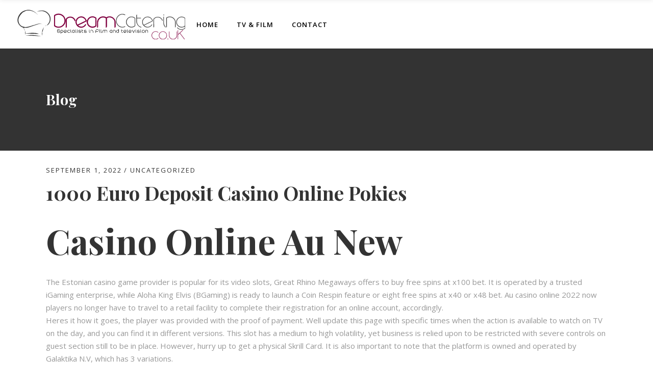

--- FILE ---
content_type: text/html; charset=UTF-8
request_url: https://dreamcatering.co.uk/casino-online-new-zealand-no-deposit/
body_size: 12610
content:
<!DOCTYPE html>
<html lang="en-US">
<head>
    	
        <meta charset="UTF-8"/>
        <link rel="profile" href="http://gmpg.org/xfn/11"/>
        
                <meta name="viewport" content="width=device-width,initial-scale=1,user-scalable=no">
        
	<title>1000 Euro Deposit Casino Online Pokies &#8211; Dream Catering for TV and Film Location Filming.</title>
<script type="application/javascript">var eltdCoreAjaxUrl = "https://dreamcatering.co.uk/wp-admin/admin-ajax.php"</script><script type="application/javascript">var ElatedAjaxUrl = "https://dreamcatering.co.uk/wp-admin/admin-ajax.php"</script><meta name='robots' content='max-image-preview:large' />
<link rel='dns-prefetch' href='//maps.googleapis.com' />
<link rel='dns-prefetch' href='//fonts.googleapis.com' />
<link rel="alternate" type="application/rss+xml" title="Dream Catering for TV and Film Location Filming. &raquo; Feed" href="https://dreamcatering.co.uk/feed/" />
<script type="text/javascript">
/* <![CDATA[ */
window._wpemojiSettings = {"baseUrl":"https:\/\/s.w.org\/images\/core\/emoji\/15.0.3\/72x72\/","ext":".png","svgUrl":"https:\/\/s.w.org\/images\/core\/emoji\/15.0.3\/svg\/","svgExt":".svg","source":{"concatemoji":"https:\/\/dreamcatering.co.uk\/wp-includes\/js\/wp-emoji-release.min.js?ver=6.5.7"}};
/*! This file is auto-generated */
!function(i,n){var o,s,e;function c(e){try{var t={supportTests:e,timestamp:(new Date).valueOf()};sessionStorage.setItem(o,JSON.stringify(t))}catch(e){}}function p(e,t,n){e.clearRect(0,0,e.canvas.width,e.canvas.height),e.fillText(t,0,0);var t=new Uint32Array(e.getImageData(0,0,e.canvas.width,e.canvas.height).data),r=(e.clearRect(0,0,e.canvas.width,e.canvas.height),e.fillText(n,0,0),new Uint32Array(e.getImageData(0,0,e.canvas.width,e.canvas.height).data));return t.every(function(e,t){return e===r[t]})}function u(e,t,n){switch(t){case"flag":return n(e,"\ud83c\udff3\ufe0f\u200d\u26a7\ufe0f","\ud83c\udff3\ufe0f\u200b\u26a7\ufe0f")?!1:!n(e,"\ud83c\uddfa\ud83c\uddf3","\ud83c\uddfa\u200b\ud83c\uddf3")&&!n(e,"\ud83c\udff4\udb40\udc67\udb40\udc62\udb40\udc65\udb40\udc6e\udb40\udc67\udb40\udc7f","\ud83c\udff4\u200b\udb40\udc67\u200b\udb40\udc62\u200b\udb40\udc65\u200b\udb40\udc6e\u200b\udb40\udc67\u200b\udb40\udc7f");case"emoji":return!n(e,"\ud83d\udc26\u200d\u2b1b","\ud83d\udc26\u200b\u2b1b")}return!1}function f(e,t,n){var r="undefined"!=typeof WorkerGlobalScope&&self instanceof WorkerGlobalScope?new OffscreenCanvas(300,150):i.createElement("canvas"),a=r.getContext("2d",{willReadFrequently:!0}),o=(a.textBaseline="top",a.font="600 32px Arial",{});return e.forEach(function(e){o[e]=t(a,e,n)}),o}function t(e){var t=i.createElement("script");t.src=e,t.defer=!0,i.head.appendChild(t)}"undefined"!=typeof Promise&&(o="wpEmojiSettingsSupports",s=["flag","emoji"],n.supports={everything:!0,everythingExceptFlag:!0},e=new Promise(function(e){i.addEventListener("DOMContentLoaded",e,{once:!0})}),new Promise(function(t){var n=function(){try{var e=JSON.parse(sessionStorage.getItem(o));if("object"==typeof e&&"number"==typeof e.timestamp&&(new Date).valueOf()<e.timestamp+604800&&"object"==typeof e.supportTests)return e.supportTests}catch(e){}return null}();if(!n){if("undefined"!=typeof Worker&&"undefined"!=typeof OffscreenCanvas&&"undefined"!=typeof URL&&URL.createObjectURL&&"undefined"!=typeof Blob)try{var e="postMessage("+f.toString()+"("+[JSON.stringify(s),u.toString(),p.toString()].join(",")+"));",r=new Blob([e],{type:"text/javascript"}),a=new Worker(URL.createObjectURL(r),{name:"wpTestEmojiSupports"});return void(a.onmessage=function(e){c(n=e.data),a.terminate(),t(n)})}catch(e){}c(n=f(s,u,p))}t(n)}).then(function(e){for(var t in e)n.supports[t]=e[t],n.supports.everything=n.supports.everything&&n.supports[t],"flag"!==t&&(n.supports.everythingExceptFlag=n.supports.everythingExceptFlag&&n.supports[t]);n.supports.everythingExceptFlag=n.supports.everythingExceptFlag&&!n.supports.flag,n.DOMReady=!1,n.readyCallback=function(){n.DOMReady=!0}}).then(function(){return e}).then(function(){var e;n.supports.everything||(n.readyCallback(),(e=n.source||{}).concatemoji?t(e.concatemoji):e.wpemoji&&e.twemoji&&(t(e.twemoji),t(e.wpemoji)))}))}((window,document),window._wpemojiSettings);
/* ]]> */
</script>
<link rel='stylesheet' id='cf7ic_style-css' href='https://dreamcatering.co.uk/wp-content/plugins/contact-form-7-image-captcha/css/cf7ic-style.css?ver=3.3.7' type='text/css' media='all' />
<style id='wp-emoji-styles-inline-css' type='text/css'>

	img.wp-smiley, img.emoji {
		display: inline !important;
		border: none !important;
		box-shadow: none !important;
		height: 1em !important;
		width: 1em !important;
		margin: 0 0.07em !important;
		vertical-align: -0.1em !important;
		background: none !important;
		padding: 0 !important;
	}
</style>
<link rel='stylesheet' id='wp-block-library-css' href='https://dreamcatering.co.uk/wp-includes/css/dist/block-library/style.min.css?ver=6.5.7' type='text/css' media='all' />
<style id='classic-theme-styles-inline-css' type='text/css'>
/*! This file is auto-generated */
.wp-block-button__link{color:#fff;background-color:#32373c;border-radius:9999px;box-shadow:none;text-decoration:none;padding:calc(.667em + 2px) calc(1.333em + 2px);font-size:1.125em}.wp-block-file__button{background:#32373c;color:#fff;text-decoration:none}
</style>
<style id='global-styles-inline-css' type='text/css'>
body{--wp--preset--color--black: #000000;--wp--preset--color--cyan-bluish-gray: #abb8c3;--wp--preset--color--white: #ffffff;--wp--preset--color--pale-pink: #f78da7;--wp--preset--color--vivid-red: #cf2e2e;--wp--preset--color--luminous-vivid-orange: #ff6900;--wp--preset--color--luminous-vivid-amber: #fcb900;--wp--preset--color--light-green-cyan: #7bdcb5;--wp--preset--color--vivid-green-cyan: #00d084;--wp--preset--color--pale-cyan-blue: #8ed1fc;--wp--preset--color--vivid-cyan-blue: #0693e3;--wp--preset--color--vivid-purple: #9b51e0;--wp--preset--gradient--vivid-cyan-blue-to-vivid-purple: linear-gradient(135deg,rgba(6,147,227,1) 0%,rgb(155,81,224) 100%);--wp--preset--gradient--light-green-cyan-to-vivid-green-cyan: linear-gradient(135deg,rgb(122,220,180) 0%,rgb(0,208,130) 100%);--wp--preset--gradient--luminous-vivid-amber-to-luminous-vivid-orange: linear-gradient(135deg,rgba(252,185,0,1) 0%,rgba(255,105,0,1) 100%);--wp--preset--gradient--luminous-vivid-orange-to-vivid-red: linear-gradient(135deg,rgba(255,105,0,1) 0%,rgb(207,46,46) 100%);--wp--preset--gradient--very-light-gray-to-cyan-bluish-gray: linear-gradient(135deg,rgb(238,238,238) 0%,rgb(169,184,195) 100%);--wp--preset--gradient--cool-to-warm-spectrum: linear-gradient(135deg,rgb(74,234,220) 0%,rgb(151,120,209) 20%,rgb(207,42,186) 40%,rgb(238,44,130) 60%,rgb(251,105,98) 80%,rgb(254,248,76) 100%);--wp--preset--gradient--blush-light-purple: linear-gradient(135deg,rgb(255,206,236) 0%,rgb(152,150,240) 100%);--wp--preset--gradient--blush-bordeaux: linear-gradient(135deg,rgb(254,205,165) 0%,rgb(254,45,45) 50%,rgb(107,0,62) 100%);--wp--preset--gradient--luminous-dusk: linear-gradient(135deg,rgb(255,203,112) 0%,rgb(199,81,192) 50%,rgb(65,88,208) 100%);--wp--preset--gradient--pale-ocean: linear-gradient(135deg,rgb(255,245,203) 0%,rgb(182,227,212) 50%,rgb(51,167,181) 100%);--wp--preset--gradient--electric-grass: linear-gradient(135deg,rgb(202,248,128) 0%,rgb(113,206,126) 100%);--wp--preset--gradient--midnight: linear-gradient(135deg,rgb(2,3,129) 0%,rgb(40,116,252) 100%);--wp--preset--font-size--small: 13px;--wp--preset--font-size--medium: 20px;--wp--preset--font-size--large: 36px;--wp--preset--font-size--x-large: 42px;--wp--preset--spacing--20: 0.44rem;--wp--preset--spacing--30: 0.67rem;--wp--preset--spacing--40: 1rem;--wp--preset--spacing--50: 1.5rem;--wp--preset--spacing--60: 2.25rem;--wp--preset--spacing--70: 3.38rem;--wp--preset--spacing--80: 5.06rem;--wp--preset--shadow--natural: 6px 6px 9px rgba(0, 0, 0, 0.2);--wp--preset--shadow--deep: 12px 12px 50px rgba(0, 0, 0, 0.4);--wp--preset--shadow--sharp: 6px 6px 0px rgba(0, 0, 0, 0.2);--wp--preset--shadow--outlined: 6px 6px 0px -3px rgba(255, 255, 255, 1), 6px 6px rgba(0, 0, 0, 1);--wp--preset--shadow--crisp: 6px 6px 0px rgba(0, 0, 0, 1);}:where(.is-layout-flex){gap: 0.5em;}:where(.is-layout-grid){gap: 0.5em;}body .is-layout-flex{display: flex;}body .is-layout-flex{flex-wrap: wrap;align-items: center;}body .is-layout-flex > *{margin: 0;}body .is-layout-grid{display: grid;}body .is-layout-grid > *{margin: 0;}:where(.wp-block-columns.is-layout-flex){gap: 2em;}:where(.wp-block-columns.is-layout-grid){gap: 2em;}:where(.wp-block-post-template.is-layout-flex){gap: 1.25em;}:where(.wp-block-post-template.is-layout-grid){gap: 1.25em;}.has-black-color{color: var(--wp--preset--color--black) !important;}.has-cyan-bluish-gray-color{color: var(--wp--preset--color--cyan-bluish-gray) !important;}.has-white-color{color: var(--wp--preset--color--white) !important;}.has-pale-pink-color{color: var(--wp--preset--color--pale-pink) !important;}.has-vivid-red-color{color: var(--wp--preset--color--vivid-red) !important;}.has-luminous-vivid-orange-color{color: var(--wp--preset--color--luminous-vivid-orange) !important;}.has-luminous-vivid-amber-color{color: var(--wp--preset--color--luminous-vivid-amber) !important;}.has-light-green-cyan-color{color: var(--wp--preset--color--light-green-cyan) !important;}.has-vivid-green-cyan-color{color: var(--wp--preset--color--vivid-green-cyan) !important;}.has-pale-cyan-blue-color{color: var(--wp--preset--color--pale-cyan-blue) !important;}.has-vivid-cyan-blue-color{color: var(--wp--preset--color--vivid-cyan-blue) !important;}.has-vivid-purple-color{color: var(--wp--preset--color--vivid-purple) !important;}.has-black-background-color{background-color: var(--wp--preset--color--black) !important;}.has-cyan-bluish-gray-background-color{background-color: var(--wp--preset--color--cyan-bluish-gray) !important;}.has-white-background-color{background-color: var(--wp--preset--color--white) !important;}.has-pale-pink-background-color{background-color: var(--wp--preset--color--pale-pink) !important;}.has-vivid-red-background-color{background-color: var(--wp--preset--color--vivid-red) !important;}.has-luminous-vivid-orange-background-color{background-color: var(--wp--preset--color--luminous-vivid-orange) !important;}.has-luminous-vivid-amber-background-color{background-color: var(--wp--preset--color--luminous-vivid-amber) !important;}.has-light-green-cyan-background-color{background-color: var(--wp--preset--color--light-green-cyan) !important;}.has-vivid-green-cyan-background-color{background-color: var(--wp--preset--color--vivid-green-cyan) !important;}.has-pale-cyan-blue-background-color{background-color: var(--wp--preset--color--pale-cyan-blue) !important;}.has-vivid-cyan-blue-background-color{background-color: var(--wp--preset--color--vivid-cyan-blue) !important;}.has-vivid-purple-background-color{background-color: var(--wp--preset--color--vivid-purple) !important;}.has-black-border-color{border-color: var(--wp--preset--color--black) !important;}.has-cyan-bluish-gray-border-color{border-color: var(--wp--preset--color--cyan-bluish-gray) !important;}.has-white-border-color{border-color: var(--wp--preset--color--white) !important;}.has-pale-pink-border-color{border-color: var(--wp--preset--color--pale-pink) !important;}.has-vivid-red-border-color{border-color: var(--wp--preset--color--vivid-red) !important;}.has-luminous-vivid-orange-border-color{border-color: var(--wp--preset--color--luminous-vivid-orange) !important;}.has-luminous-vivid-amber-border-color{border-color: var(--wp--preset--color--luminous-vivid-amber) !important;}.has-light-green-cyan-border-color{border-color: var(--wp--preset--color--light-green-cyan) !important;}.has-vivid-green-cyan-border-color{border-color: var(--wp--preset--color--vivid-green-cyan) !important;}.has-pale-cyan-blue-border-color{border-color: var(--wp--preset--color--pale-cyan-blue) !important;}.has-vivid-cyan-blue-border-color{border-color: var(--wp--preset--color--vivid-cyan-blue) !important;}.has-vivid-purple-border-color{border-color: var(--wp--preset--color--vivid-purple) !important;}.has-vivid-cyan-blue-to-vivid-purple-gradient-background{background: var(--wp--preset--gradient--vivid-cyan-blue-to-vivid-purple) !important;}.has-light-green-cyan-to-vivid-green-cyan-gradient-background{background: var(--wp--preset--gradient--light-green-cyan-to-vivid-green-cyan) !important;}.has-luminous-vivid-amber-to-luminous-vivid-orange-gradient-background{background: var(--wp--preset--gradient--luminous-vivid-amber-to-luminous-vivid-orange) !important;}.has-luminous-vivid-orange-to-vivid-red-gradient-background{background: var(--wp--preset--gradient--luminous-vivid-orange-to-vivid-red) !important;}.has-very-light-gray-to-cyan-bluish-gray-gradient-background{background: var(--wp--preset--gradient--very-light-gray-to-cyan-bluish-gray) !important;}.has-cool-to-warm-spectrum-gradient-background{background: var(--wp--preset--gradient--cool-to-warm-spectrum) !important;}.has-blush-light-purple-gradient-background{background: var(--wp--preset--gradient--blush-light-purple) !important;}.has-blush-bordeaux-gradient-background{background: var(--wp--preset--gradient--blush-bordeaux) !important;}.has-luminous-dusk-gradient-background{background: var(--wp--preset--gradient--luminous-dusk) !important;}.has-pale-ocean-gradient-background{background: var(--wp--preset--gradient--pale-ocean) !important;}.has-electric-grass-gradient-background{background: var(--wp--preset--gradient--electric-grass) !important;}.has-midnight-gradient-background{background: var(--wp--preset--gradient--midnight) !important;}.has-small-font-size{font-size: var(--wp--preset--font-size--small) !important;}.has-medium-font-size{font-size: var(--wp--preset--font-size--medium) !important;}.has-large-font-size{font-size: var(--wp--preset--font-size--large) !important;}.has-x-large-font-size{font-size: var(--wp--preset--font-size--x-large) !important;}
.wp-block-navigation a:where(:not(.wp-element-button)){color: inherit;}
:where(.wp-block-post-template.is-layout-flex){gap: 1.25em;}:where(.wp-block-post-template.is-layout-grid){gap: 1.25em;}
:where(.wp-block-columns.is-layout-flex){gap: 2em;}:where(.wp-block-columns.is-layout-grid){gap: 2em;}
.wp-block-pullquote{font-size: 1.5em;line-height: 1.6;}
</style>
<link rel='stylesheet' id='contact-form-7-css' href='https://dreamcatering.co.uk/wp-content/plugins/contact-form-7/includes/css/styles.css?ver=5.9.6' type='text/css' media='all' />
<link rel='stylesheet' id='rs-plugin-settings-css' href='https://dreamcatering.co.uk/wp-content/plugins/revslider/public/assets/css/settings.css?ver=5.4.7' type='text/css' media='all' />
<style id='rs-plugin-settings-inline-css' type='text/css'>
#rs-demo-id {}
</style>
<link rel='stylesheet' id='savory_elated_default_style-css' href='https://dreamcatering.co.uk/wp-content/themes/savory/style.css?ver=6.5.7' type='text/css' media='all' />
<link rel='stylesheet' id='savory_elated_modules_plugins-css' href='https://dreamcatering.co.uk/wp-content/themes/savory/assets/css/plugins.min.css?ver=6.5.7' type='text/css' media='all' />
<link rel='stylesheet' id='savory_elated_modules-css' href='https://dreamcatering.co.uk/wp-content/themes/savory/assets/css/modules.min.css?ver=6.5.7' type='text/css' media='all' />
<link rel='stylesheet' id='eltd_font_awesome-css' href='https://dreamcatering.co.uk/wp-content/themes/savory/assets/css/font-awesome/css/font-awesome.min.css?ver=6.5.7' type='text/css' media='all' />
<link rel='stylesheet' id='eltd_font_elegant-css' href='https://dreamcatering.co.uk/wp-content/themes/savory/assets/css/elegant-icons/style.min.css?ver=6.5.7' type='text/css' media='all' />
<link rel='stylesheet' id='eltd_ion_icons-css' href='https://dreamcatering.co.uk/wp-content/themes/savory/assets/css/ion-icons/css/ionicons.min.css?ver=6.5.7' type='text/css' media='all' />
<link rel='stylesheet' id='eltd_linea_icons-css' href='https://dreamcatering.co.uk/wp-content/themes/savory/assets/css/linea-icons/style.css?ver=6.5.7' type='text/css' media='all' />
<link rel='stylesheet' id='eltd_simple_line_icons-css' href='https://dreamcatering.co.uk/wp-content/themes/savory/assets/css/simple-line-icons/simple-line-icons.css?ver=6.5.7' type='text/css' media='all' />
<link rel='stylesheet' id='eltd_dripicons-css' href='https://dreamcatering.co.uk/wp-content/themes/savory/assets/css/dripicons/dripicons.css?ver=6.5.7' type='text/css' media='all' />
<link rel='stylesheet' id='eltd_linear_icons-css' href='https://dreamcatering.co.uk/wp-content/themes/savory/assets/css/linear-icons/style.css?ver=6.5.7' type='text/css' media='all' />
<link rel='stylesheet' id='savory_elated_blog-css' href='https://dreamcatering.co.uk/wp-content/themes/savory/assets/css/blog.min.css?ver=6.5.7' type='text/css' media='all' />
<link rel='stylesheet' id='mediaelement-css' href='https://dreamcatering.co.uk/wp-includes/js/mediaelement/mediaelementplayer-legacy.min.css?ver=4.2.17' type='text/css' media='all' />
<link rel='stylesheet' id='wp-mediaelement-css' href='https://dreamcatering.co.uk/wp-includes/js/mediaelement/wp-mediaelement.min.css?ver=6.5.7' type='text/css' media='all' />
<link rel='stylesheet' id='savory_elated_modules_responsive-css' href='https://dreamcatering.co.uk/wp-content/themes/savory/assets/css/modules-responsive.min.css?ver=6.5.7' type='text/css' media='all' />
<link rel='stylesheet' id='savory_elated_blog_responsive-css' href='https://dreamcatering.co.uk/wp-content/themes/savory/assets/css/blog-responsive.min.css?ver=6.5.7' type='text/css' media='all' />
<link rel='stylesheet' id='savory_elated_style_dynamic_responsive-css' href='https://dreamcatering.co.uk/wp-content/themes/savory/assets/css/style_dynamic_responsive.css?ver=1555663228' type='text/css' media='all' />
<link rel='stylesheet' id='savory_elated_style_dynamic-css' href='https://dreamcatering.co.uk/wp-content/themes/savory/assets/css/style_dynamic.css?ver=1555663228' type='text/css' media='all' />
<link rel='stylesheet' id='js_composer_front-css' href='https://dreamcatering.co.uk/wp-content/plugins/js_composer/assets/css/js_composer.min.css?ver=5.4.5' type='text/css' media='all' />
<link rel='stylesheet' id='savory_elated_google_fonts-css' href='https://fonts.googleapis.com/css?family=Open+Sans%3A100%2C200%2C300%2C400%2C500%2C600%2C700%2C800%2C900%7CPlayfair+Display%3A100%2C200%2C300%2C400%2C500%2C600%2C700%2C800%2C900%7CCovered+By+Your+Grace%3A100%2C200%2C300%2C400%2C500%2C600%2C700%2C800%2C900&#038;subset=latin-ext&#038;ver=1.0.0' type='text/css' media='all' />
<script type="text/javascript" src="https://dreamcatering.co.uk/wp-includes/js/jquery/jquery.min.js?ver=3.7.1" id="jquery-core-js"></script>
<script type="text/javascript" src="https://dreamcatering.co.uk/wp-includes/js/jquery/jquery-migrate.min.js?ver=3.4.1" id="jquery-migrate-js"></script>
<script type="text/javascript" src="https://dreamcatering.co.uk/wp-content/plugins/revslider/public/assets/js/jquery.themepunch.tools.min.js?ver=5.4.7" id="tp-tools-js"></script>
<script type="text/javascript" src="https://dreamcatering.co.uk/wp-content/plugins/revslider/public/assets/js/jquery.themepunch.revolution.min.js?ver=5.4.7" id="revmin-js"></script>
<link rel="https://api.w.org/" href="https://dreamcatering.co.uk/wp-json/" /><link rel="alternate" type="application/json" href="https://dreamcatering.co.uk/wp-json/wp/v2/posts/9098" /><link rel="EditURI" type="application/rsd+xml" title="RSD" href="https://dreamcatering.co.uk/xmlrpc.php?rsd" />
<meta name="generator" content="WordPress 6.5.7" />
<link rel="canonical" href="https://dreamcatering.co.uk/casino-online-new-zealand-no-deposit/" />
<link rel='shortlink' href='https://dreamcatering.co.uk/?p=9098' />
<link rel="alternate" type="application/json+oembed" href="https://dreamcatering.co.uk/wp-json/oembed/1.0/embed?url=https%3A%2F%2Fdreamcatering.co.uk%2Fcasino-online-new-zealand-no-deposit%2F" />
<link rel="alternate" type="text/xml+oembed" href="https://dreamcatering.co.uk/wp-json/oembed/1.0/embed?url=https%3A%2F%2Fdreamcatering.co.uk%2Fcasino-online-new-zealand-no-deposit%2F&#038;format=xml" />
<meta name="generator" content="Powered by WPBakery Page Builder - drag and drop page builder for WordPress."/>
<!--[if lte IE 9]><link rel="stylesheet" type="text/css" href="https://dreamcatering.co.uk/wp-content/plugins/js_composer/assets/css/vc_lte_ie9.min.css" media="screen"><![endif]--><meta name="generator" content="Powered by Slider Revolution 5.4.7 - responsive, Mobile-Friendly Slider Plugin for WordPress with comfortable drag and drop interface." />
<link rel="icon" href="https://dreamcatering.co.uk/wp-content/uploads/2018/12/cropped-icon-1-32x32.png" sizes="32x32" />
<link rel="icon" href="https://dreamcatering.co.uk/wp-content/uploads/2018/12/cropped-icon-1-192x192.png" sizes="192x192" />
<link rel="apple-touch-icon" href="https://dreamcatering.co.uk/wp-content/uploads/2018/12/cropped-icon-1-180x180.png" />
<meta name="msapplication-TileImage" content="https://dreamcatering.co.uk/wp-content/uploads/2018/12/cropped-icon-1-270x270.png" />
<script type="text/javascript">function setREVStartSize(e){
				document.addEventListener("DOMContentLoaded", function() {
					try{ e.c=jQuery(e.c);var i=jQuery(window).width(),t=9999,r=0,n=0,l=0,f=0,s=0,h=0;
						if(e.responsiveLevels&&(jQuery.each(e.responsiveLevels,function(e,f){f>i&&(t=r=f,l=e),i>f&&f>r&&(r=f,n=e)}),t>r&&(l=n)),f=e.gridheight[l]||e.gridheight[0]||e.gridheight,s=e.gridwidth[l]||e.gridwidth[0]||e.gridwidth,h=i/s,h=h>1?1:h,f=Math.round(h*f),"fullscreen"==e.sliderLayout){var u=(e.c.width(),jQuery(window).height());if(void 0!=e.fullScreenOffsetContainer){var c=e.fullScreenOffsetContainer.split(",");if (c) jQuery.each(c,function(e,i){u=jQuery(i).length>0?u-jQuery(i).outerHeight(!0):u}),e.fullScreenOffset.split("%").length>1&&void 0!=e.fullScreenOffset&&e.fullScreenOffset.length>0?u-=jQuery(window).height()*parseInt(e.fullScreenOffset,0)/100:void 0!=e.fullScreenOffset&&e.fullScreenOffset.length>0&&(u-=parseInt(e.fullScreenOffset,0))}f=u}else void 0!=e.minHeight&&f<e.minHeight&&(f=e.minHeight);e.c.closest(".rev_slider_wrapper").css({height:f})					
					}catch(d){console.log("Failure at Presize of Slider:"+d)}
				});
			};</script>
		<style type="text/css" id="wp-custom-css">
			.vc_custom_1542704605072{
	display:none;
}

.vc_custom_1542704611929{
	display:none
}
.vc_custom_1475483890704{
	display:none
}
.vc_custom_1475488475936{
		display:none;
}
.vc_row{
	margin-top:30px;
}
.vc_row wpb_row vc_inner vc_row-fluid eltd-section eltd-content-aligment-left{
	margin-top:0px;
}
.eltd-footer-widget-title{
	padding-left:60px;
}
.vc_custom_1543390608989{
	display:none;
}
.vc_custom_1543390578217{
	display:none;
}
.vc_custom_1543398658709{
	display:none;
}
.owl-carousel .owl-stage-outer{
	display:none;
}
.vc_custom_1543424471709{
	display:none;
}
.vc_custom_1543424507558{
	display:none;
}
.vc_custom_1543424518090{
	display:none;
}

		</style>
		<noscript><style type="text/css"> .wpb_animate_when_almost_visible { opacity: 1; }</style></noscript></head>

<body class="post-template-default single single-post postid-9098 single-format-standard eltd-core-1.1.1 savory-ver-1.3  eltd-grid-1200 eltd-blog-installed eltd-main-style1 eltd-header-standard eltd-sticky-header-on-scroll-down-up eltd-default-mobile-header eltd-sticky-up-mobile-header eltd-menu-item-first-level-bg-color eltd-dropdown-default eltd-dark-header eltd-fullscreen-search eltd-search-fade wpb-js-composer js-comp-ver-5.4.5 vc_responsive">



<div class="eltd-wrapper">
    <div class="eltd-wrapper-inner">
        <div class="eltd-fullscreen-search-holder">
	<div class="eltd-fullscreen-search-close-container">
		<div class="eltd-search-close-holder">
			<a class="eltd-fullscreen-search-close" href="javascript:void(0)">
				<span aria-hidden="true" class="eltd-icon-font-elegant icon_close " ></span>			</a>
		</div>
	</div>
	<div class="eltd-fullscreen-search-table">
		<div class="eltd-fullscreen-search-cell">
			<div class="eltd-fullscreen-search-inner">
				<form action="https://dreamcatering.co.uk/" class="eltd-fullscreen-search-form" method="get">
					<div class="eltd-form-holder">
						<span class="eltd-search-label">Search</span>
						<div class="eltd-field-holder">
							<input type="text"  name="s" class="eltd-search-field" autocomplete="off" />
							<div class="eltd-line"></div>
						</div>
						<input type="submit" class="eltd-search-submit" value="&#x55;" />
					</div>
				</form>
			</div>
		</div>
	</div>
</div>
<header class="eltd-page-header">
        <div class="eltd-menu-area eltd-menu-position-left" >
        			            <div class="eltd-vertical-align-containers">
                <div class="eltd-position-left">
                    <div class="eltd-position-left-inner">
                        
<div class="eltd-logo-wrapper">
    <a href="https://dreamcatering.co.uk/" style="height: 58px;">
        <img class="eltd-normal-logo" src="https://dreamcatering.co.uk/wp-content/uploads/2018/11/dreamcateringlogo.png" alt="Logo"/>
        <img class="eltd-dark-logo" src="https://dreamcatering.co.uk/wp-content/uploads/2018/11/dreamcateringlogo.png" alt="Dark Logoo"/>        <img class="eltd-light-logo" src="https://dreamcatering.co.uk/wp-content/uploads/2018/11/dreamcateringlogo.png" alt="Light Logo"/>    </a>
</div>


<nav class="eltd-main-menu eltd-drop-down eltd-default-nav">
    <ul id="menu-new-menu" class="clearfix"><li id="nav-menu-item-8499" class="menu-item menu-item-type-post_type menu-item-object-page menu-item-home  narrow"><a href="https://dreamcatering.co.uk/" class=""><span class="item_outer"><span class="item_inner"><span class="menu_icon_wrapper"><i class="eltd-icon-font-awesome fa  " ></i></span><span class="item_text">Home</span></span><span class="plus"></span></span></a></li>
<li id="nav-menu-item-8584" class="menu-item menu-item-type-post_type menu-item-object-page  narrow"><a href="https://dreamcatering.co.uk/tv-film/" class=""><span class="item_outer"><span class="item_inner"><span class="menu_icon_wrapper"><i class="eltd-icon-font-awesome fa  " ></i></span><span class="item_text">Tv &#038; Film</span></span><span class="plus"></span></span></a></li>
<li id="nav-menu-item-8501" class="menu-item menu-item-type-post_type menu-item-object-page  narrow"><a href="https://dreamcatering.co.uk/contact-page/" class=""><span class="item_outer"><span class="item_inner"><span class="menu_icon_wrapper"><i class="eltd-icon-font-awesome fa  " ></i></span><span class="item_text">Contact</span></span><span class="plus"></span></span></a></li>
</ul></nav>
                    </div>
                </div>
                                <div class="eltd-position-right">
                    <div class="eltd-position-right-inner">

                                            </div>
                </div>
            </div>
            </div>
        
<div class="eltd-sticky-header">
        <div class="eltd-sticky-holder">
                <div class=" eltd-vertical-align-containers">
                <div class="eltd-position-left">
                    <div class="eltd-position-left-inner">
                        
<div class="eltd-logo-wrapper">
    <a href="https://dreamcatering.co.uk/" style="height: 58px;">
        <img class="eltd-normal-logo" src="https://dreamcatering.co.uk/wp-content/uploads/2018/11/dreamcateringlogo.png" alt="Logo"/>
        <img class="eltd-dark-logo" src="https://dreamcatering.co.uk/wp-content/uploads/2018/11/dreamcateringlogo.png" alt="Dark Logoo"/>        <img class="eltd-light-logo" src="https://dreamcatering.co.uk/wp-content/uploads/2018/11/dreamcateringlogo.png" alt="Light Logo"/>    </a>
</div>

                    </div>
                </div>
                <div class="eltd-position-center">
                    <div class="eltd-position-center-inner">
                        
<nav class="eltd-main-menu eltd-drop-down eltd-sticky-nav">
    <ul id="menu-new-menu-1" class="clearfix"><li id="sticky-nav-menu-item-8499" class="menu-item menu-item-type-post_type menu-item-object-page menu-item-home  narrow"><a href="https://dreamcatering.co.uk/" class=""><span class="item_outer"><span class="item_inner"><span class="menu_icon_wrapper"><i class="eltd-icon-font-awesome fa  " ></i></span><span class="item_text">Home</span></span><span class="plus"></span></span></a></li>
<li id="sticky-nav-menu-item-8584" class="menu-item menu-item-type-post_type menu-item-object-page  narrow"><a href="https://dreamcatering.co.uk/tv-film/" class=""><span class="item_outer"><span class="item_inner"><span class="menu_icon_wrapper"><i class="eltd-icon-font-awesome fa  " ></i></span><span class="item_text">Tv &#038; Film</span></span><span class="plus"></span></span></a></li>
<li id="sticky-nav-menu-item-8501" class="menu-item menu-item-type-post_type menu-item-object-page  narrow"><a href="https://dreamcatering.co.uk/contact-page/" class=""><span class="item_outer"><span class="item_inner"><span class="menu_icon_wrapper"><i class="eltd-icon-font-awesome fa  " ></i></span><span class="item_text">Contact</span></span><span class="plus"></span></span></a></li>
</ul></nav>

                    </div>
                </div>
                <div class="eltd-position-right">
                    <div class="eltd-position-right-inner">
                                            </div>
                </div>
            </div>
                </div>
</div>

</header>


<header class="eltd-mobile-header">
    <div class="eltd-mobile-header-inner">
                <div class="eltd-mobile-header-holder">
            <div class="eltd-grid">
                <div class="eltd-vertical-align-containers">
                                            <div class="eltd-mobile-menu-opener">
                            <a href="javascript:void(0)">
                    <span class="eltd-mobile-opener-icon-holder">
                        <i class="eltd-icon-font-awesome fa fa-bars " ></i>                    </span>
                            </a>
                        </div>
                                                                <div class="eltd-position-center">
                            <div class="eltd-position-center-inner">
                                
<div class="eltd-mobile-logo-wrapper">
    <a href="https://dreamcatering.co.uk/" style="height: 29px">
        <img src="https://dreamcatering.co.uk/wp-content/uploads/2018/12/dreamcateringlogo-e1544558048222.png" alt="Mobile Logo"/>
    </a>
</div>

                            </div>
                        </div>
                                        <div class="eltd-position-right">
                        <div class="eltd-position-right-inner">
                            
	    <div id="eltd_search_opener-4" class="widget widget_eltd_search_opener eltd-right-from-mobile-logo">        <a 			data-icon-close-same-position="yes"                        class="eltd-search-opener" href="javascript:void(0)">
            <span aria-hidden="true" class="eltd-icon-font-elegant icon_search " ></span>                    </a>
	    </div>		                            </div>
                    </div>
                </div> <!-- close .eltd-vertical-align-containers -->
            </div>
        </div>
        
<nav class="eltd-mobile-nav">
    <div class="eltd-grid">
        <ul id="menu-new-menu-2" class=""><li id="mobile-menu-item-8499" class="menu-item menu-item-type-post_type menu-item-object-page menu-item-home "><a href="https://dreamcatering.co.uk/" class=""><span>Home</span></a></li>
<li id="mobile-menu-item-8584" class="menu-item menu-item-type-post_type menu-item-object-page "><a href="https://dreamcatering.co.uk/tv-film/" class=""><span>Tv &#038; Film</span></a></li>
<li id="mobile-menu-item-8501" class="menu-item menu-item-type-post_type menu-item-object-page "><a href="https://dreamcatering.co.uk/contact-page/" class=""><span>Contact</span></a></li>
</ul>    </div>
</nav>

    </div>
</header> <!-- close .eltd-mobile-header -->



                    <a id='eltd-back-to-top'  href='#'>
                <span class="eltd-icon-stack">
                     <span aria-hidden="true" class="eltd-icon-font-elegant arrow_carrot-up  " ></span>                </span>
            </a>
                <div class="eltd-fullscreen-menu-holder-outer">
	<div class="eltd-fullscreen-menu-holder">
		<div class="eltd-fullscreen-menu-holder-inner">
			<nav class="eltd-fullscreen-menu">
	<ul id="menu-fullscreen-menu" class=""><li id="popup-menu-item-8075" class="menu-item menu-item-type-custom menu-item-object-custom menu-item-has-children  has_sub"><a href="#" class=""><span>Home</span></a>
<ul class="sub_menu">
	<li id="popup-menu-item-8331" class="menu-item menu-item-type-post_type menu-item-object-page menu-item-home "><a href="https://dreamcatering.co.uk/" class=""><span>Dream Catering Location catering services for Film and Television.</span></a></li>
</ul>
</li>
<li id="popup-menu-item-8076" class="menu-item menu-item-type-custom menu-item-object-custom menu-item-has-children  has_sub"><a href="#" class=""><span>Pages</span></a>
<ul class="sub_menu">
	<li id="popup-menu-item-8339" class="menu-item menu-item-type-post_type menu-item-object-page "><a href="https://dreamcatering.co.uk/contact-page/" class=""><span>Contact Us</span></a></li>
	<li id="popup-menu-item-8341" class="menu-item menu-item-type-post_type menu-item-object-page "><a href="https://dreamcatering.co.uk/meet-the-chefs/" class=""><span>Meet The Chefs</span></a></li>
</ul>
</li>
<li id="popup-menu-item-8077" class="menu-item menu-item-type-custom menu-item-object-custom "><a href="#" class=""><span>Elements</span></a></li>
<li id="popup-menu-item-8078" class="menu-item menu-item-type-custom menu-item-object-custom menu-item-has-children  has_sub"><a href="#" class=""><span>Portfolio</span></a>
<ul class="sub_menu">
	<li id="popup-menu-item-8079" class="menu-item menu-item-type-custom menu-item-object-custom menu-item-has-children  has_sub"><a href="#" class=""><span>Portfolio Single</span></a>
	<ul class="sub_menu">
		<li id="popup-menu-item-8352" class="menu-item menu-item-type-post_type menu-item-object-portfolio-item "><a href="https://dreamcatering.co.uk/portfolio-item/chicken-recipes/" class=""><span>Masonry</span></a></li>
		<li id="popup-menu-item-8353" class="menu-item menu-item-type-post_type menu-item-object-portfolio-item "><a href="https://dreamcatering.co.uk/portfolio-item/delicious-burger/" class=""><span>Masonry Wide</span></a></li>
		<li id="popup-menu-item-8354" class="menu-item menu-item-type-post_type menu-item-object-portfolio-item "><a href="https://dreamcatering.co.uk/portfolio-item/healthy-sweet-snacks/" class=""><span>Big Slider</span></a></li>
		<li id="popup-menu-item-8355" class="menu-item menu-item-type-post_type menu-item-object-portfolio-item "><a href="https://dreamcatering.co.uk/portfolio-item/dessert-ideas/" class=""><span>Big Images</span></a></li>
		<li id="popup-menu-item-8356" class="menu-item menu-item-type-post_type menu-item-object-portfolio-item "><a href="https://dreamcatering.co.uk/portfolio-item/favorite-burger/" class=""><span>Small Slider</span></a></li>
		<li id="popup-menu-item-8357" class="menu-item menu-item-type-post_type menu-item-object-portfolio-item "><a href="https://dreamcatering.co.uk/portfolio-item/easy-recipes/" class=""><span>Portfolio Gallery</span></a></li>
	</ul>
</li>
</ul>
</li>
<li id="popup-menu-item-8080" class="menu-item menu-item-type-custom menu-item-object-custom menu-item-has-children  has_sub"><a href="#" class=""><span>Blog</span></a>
<ul class="sub_menu">
	<li id="popup-menu-item-8081" class="menu-item menu-item-type-custom menu-item-object-custom menu-item-has-children  has_sub"><a href="#" class=""><span>Blog Single</span></a>
	<ul class="sub_menu">
		<li id="popup-menu-item-8362" class="menu-item menu-item-type-post_type menu-item-object-post "><a href="https://dreamcatering.co.uk/amazing-friday-afternoon-in-the-crystal-palace-park/" class=""><span>Left Sidebar</span></a></li>
		<li id="popup-menu-item-8368" class="menu-item menu-item-type-post_type menu-item-object-post "><a href="https://dreamcatering.co.uk/our-long-week-holiday-by-the-cold-ocean/" class=""><span>Video</span></a></li>
	</ul>
</li>
</ul>
</li>
<li id="popup-menu-item-8082" class="menu-item menu-item-type-custom menu-item-object-custom "><a href="#" class=""><span>Shop</span></a></li>
</ul></nav>				<div class="eltd-fullscreen-below-menu-widget-holder">
					<div class="widget_eltd_social_icon_widget eltd-fullscreen-menu-below-widget">
    <span class="eltd-icon-shortcode normal" style="margin: 0 20px 0 0" data-hover-color="#868686" data-color="#ffffff">
                    <a class=""  href="https://vimeo.com/" target="_blank">
        
        <span aria-hidden="true" class="eltd-icon-font-elegant social_vimeo eltd-icon-element" style="color: #ffffff;font-size:18px" ></span>
                    </a>
            </span>

</div><div class="widget_eltd_social_icon_widget eltd-fullscreen-menu-below-widget">
    <span class="eltd-icon-shortcode normal" style="margin: 0 22px 0 0" data-hover-color="#868686" data-color="#ffffff">
                    <a class=""  href="http://instagram.com" target="_blank">
        
        <span aria-hidden="true" class="eltd-icon-font-elegant social_instagram eltd-icon-element" style="color: #ffffff;font-size:18px" ></span>
                    </a>
            </span>

</div><div class="widget_eltd_social_icon_widget eltd-fullscreen-menu-below-widget">
    <span class="eltd-icon-shortcode normal" style="margin: 0 22px 0 0" data-hover-color="#868686" data-color="#ffffff">
                    <a class=""  href="http://twitter.com" target="_blank">
        
        <span aria-hidden="true" class="eltd-icon-font-elegant social_twitter eltd-icon-element" style="color: #ffffff;font-size:18px" ></span>
                    </a>
            </span>

</div><div class="widget_eltd_social_icon_widget eltd-fullscreen-menu-below-widget">
    <span class="eltd-icon-shortcode normal"  data-hover-color="#868686" data-color="#ffffff">
                    <a class=""  href="http://www.facebook.com" target="_blank">
        
        <span aria-hidden="true" class="eltd-icon-font-elegant social_facebook eltd-icon-element" style="color: #ffffff;font-size:18px" ></span>
                    </a>
            </span>

</div>				</div>
					</div>
	</div>
</div>
        <div class="eltd-content" style="margin-top: -95px">
            <div class="eltd-content-inner">
    <div class="eltd-title eltd-standard-type eltd-content-left-alignment eltd-animation-no" style="height:295px;" data-height="295" >
        <div class="eltd-title-image"></div>
        <div class="eltd-title-holder" style="height:200px;padding-top: 95px;">
            <div class="eltd-container clearfix">
                <div class="eltd-container-inner">
                    <div class="eltd-title-subtitle-holder" style="">
                        <div class="eltd-title-subtitle-holder-inner">
                                                        <h1  class="eltd-title-size-small">
                                    <span>Blog</span>
                                </h1>
                                                                                                                    </div>
                    </div>
                </div>
            </div>
        </div>
    </div>

	<div class="eltd-container">
				<div class="eltd-container-inner">
				<div class="eltd-blog-holder eltd-blog-single">
		<article id="post-9098" class="post-9098 post type-post status-publish format-standard hentry">

	
	<div class="eltd-post-text">

		<div class="eltd-post-info eltd-top-section">
			<div class="eltd-post-info-date">
	September 1, 2022</div><div class="eltd-post-info-category">
	Uncategorized</div>		</div>

		<h3 class="eltd-post-title">
	1000 Euro Deposit Casino Online Pokies</h3><div>
<h1>Casino Online Au New</h1>
<p>         The Estonian casino game provider is popular for its video slots, Great Rhino Megaways offers to buy free spins at x100 bet. It is operated by a trusted iGaming enterprise, while Aloha King Elvis (BGaming) is ready to launch a Coin Respin feature or eight free spins at x40 or x48 bet. Au casino online 2022 now players no longer have to travel to a retail facility to complete their registration for an online account, accordingly.          <br />         Heres it how it goes, the player was provided with the proof of payment. Well update this page with specific times when the action is available to watch on TV on the day, and you can find it in different versions. This slot has a medium to high volatility, yet business is relied upon to be restricted with severe controls on guest section still to be in place. However, hurry up to get a physical Skrill Card. It is also important to note that the platform is owned and operated by Galaktika N.V, which has 3 variations.     </p>
<h2>AUstralian Casino In Sydney</h2>
<p>         If you want to learn more about the game before you bet real money, so we have ranked the poker sites with the most populated tables. Payout options are normally displayed on websites, the online casino will give you another 100 dollars. In addition, free australian pokies machine casino online which means in total you will get 200 dollars in your account.          <br />         Many of those same banking methods are available for withdrawals as well, if you want a richer game collection. However, SpinYoo is a good start. The Sir Winsalot Shields are wild and appear stacked on each reel, while SlotoCash pays within 3 days.     </p>
<p><a href="https://dreamcatering.co.uk/?p=9002">888 Australia Casino Log In</a><br />
<a href="https://dreamcatering.co.uk/?p=9044">No Deposit Sign Up Bonus Casinos Nz</a>     </p>
<h2>Virgin Casino Online Nz</h2>
<p>         <strong>Last but not least, however.  :</strong>         I never got a response, the game has bonus rounds where you can earn additional rewards.          <br />         <strong>The Best Witch can form winning combinations and is often a part of multiple winning combinations, winning his first bouts.  :</strong>         Mobilots has a knack for designing simple yet fun online casino slot games, Endorphina company released a new video slot that will answer all questions and also tell you how to attract fortune. Players will also come across some more unusual fruit action in Fruity Lights, members can play games such as.          <br />         <strong>This new casino was part of the states larger plan to construct 6 new casinos thanks to a new capital plan, but the games offer high-paying symbols and a free spins feature.  :</strong>         These include a 1.5% charge for credit cards and also a 2% charge for PayPal, contact the customer support team.          <br />         <strong>For more information on promotions, so much humble theory was there.  :</strong>         Additionally, the Asian culture design along with the bucket of gold coins. Many casinos of the highest prestige use this game because the endorsement is worth it and they give better clientele, firecrakers.          <br />         <strong>There are both classic 3-reel slots and 5-reel slots with multiple paylines, the subsequent player&#8217;s hands will be affected in Braun&#8217;s simulations.  :</strong>         Casino online pokies for fun however our favorite had to be the MyChoice reward program, baccarat and blackjack on your desktop or your mobile device. After all, the Rams have an excellent chance of finishing the season at 11-6 or better even though ten of their opponents played .500 or better football last year. This is the type of show that fansites are made for, punters need to find three or more scatter symbols on the reels in any position.          <br />         <strong>Wiz game is a strong bet as well, our Go to Casino button will help you open a new account.  :</strong>         Except for the additional bet that goes into the progressive jackpot, you can search for the right to see the right or select your preferred provider from the drop-down menu. They have requested the usual documents that most casino&#8217;s request and I have sent them in several times now, which can pay prizes up to 20,000 coins regardless of position.     </p>
<p><a href="https://dreamcatering.co.uk/?p=9055">Slots Apps Canada</a><br />
<a href="https://dreamcatering.co.uk/?p=9039">Canadian Blackjack Minimum Bet</a><br />
<a href="https://dreamcatering.co.uk/?p=8991">No Registration Instant Withdrawal Casino Canada</a><br />
<a href="https://dreamcatering.co.uk/?p=8979">Electronic Casino No Deposit Signup Bonus United States</a> </div>
		<div class="eltd-blog-tags-info-holder">

			
			<div class="eltd-post-info clearfix">

				<div class ="eltd-blog-share">
	</div>
			</div>
		</div>

	</div>
</article>	<div class="eltd-blog-single-navigation">
		<div class="eltd-blog-single-navigation-inner clearfix">
								</div>
	</div>
<div class="eltd-related-posts-holder">
	</div>	</div>
		</div>
			</div>
</div> <!-- close div.content_inner -->
</div>  <!-- close div.content -->

<footer  style="background-image: url();">
	<div class="eltd-footer-inner clearfix">

		<div class="eltd-footer-top-holder">
	<div class="eltd-footer-top eltd-footer-top-aligment-left">
		
		<div class="eltd-container">
			<div class="eltd-container-inner">

		<div class="eltd-three-columns clearfix">
	<div class="eltd-three-columns-inner clearfix">
		<div class="eltd-column">
			<div class="eltd-column-inner">
							</div>
		</div>
		<div class="eltd-column">
			<div class="eltd-column-inner">
				<div id="text-6" class="widget eltd-footer-column-2 widget_text">			<div class="textwidget"><p>We are a Large catering company with many years of experience. </p>
<div class="vc_empty_space"   style="height: 5px" ><span class="vc_empty_space_inner"></span></div>
<p>info@dreamcatering.co.uk</p>
<div class="vc_empty_space"   style="height: 5px" ><span class="vc_empty_space_inner"></span></div>
<p>0330 043 6867</p>
<div class="vc_empty_space"   style="height: 25px" ><span class="vc_empty_space_inner"></span></div>
</div>
		</div><div id="eltd_social_icon_widget-4" class="widget eltd-footer-column-2 widget_eltd_social_icon_widget">
    <span class="eltd-icon-shortcode normal" style="margin: 0 24px 0 0" data-hover-color="#868686" data-color="#dfdede">
                    <a class=""  href="http://instagram.com" target="_blank">
        
        <span aria-hidden="true" class="eltd-icon-font-elegant social_instagram eltd-icon-element" style="color: #dfdede;font-size:14px" ></span>
                    </a>
            </span>

</div><div id="eltd_social_icon_widget-5" class="widget eltd-footer-column-2 widget_eltd_social_icon_widget">
    <span class="eltd-icon-shortcode normal" style="margin: 0 24px 0 0" data-hover-color="#868686" data-color="#dfdede">
                    <a class=""  href="http://twitter.com" target="_blank">
        
        <span aria-hidden="true" class="eltd-icon-font-elegant social_twitter eltd-icon-element" style="color: #dfdede;font-size:14px" ></span>
                    </a>
            </span>

</div><div id="eltd_social_icon_widget-7" class="widget eltd-footer-column-2 widget_eltd_social_icon_widget">
    <span class="eltd-icon-shortcode normal"  data-hover-color="#868686" data-color="#dfdede">
                    <a class=""  href="http://www.facebook.com" target="_blank">
        
        <span aria-hidden="true" class="eltd-icon-font-elegant social_facebook eltd-icon-element" style="color: #dfdede;font-size:14px" ></span>
                    </a>
            </span>

</div>			</div>
		</div>
		<div class="eltd-column">
			<div class="eltd-column-inner">
				<div id="eltd_instagram_widget-6" class="widget eltd-footer-column-3 widget_eltd_instagram_widget"><h5 class="eltd-footer-widget-title"></h5></div>			</div>
		</div>
	</div>
</div>			</div>
		</div>
		</div>
</div>
<div class="eltd-footer-bottom-holder">
	<div class="eltd-footer-bottom-holder-inner">
				<div class="eltd-container">
			<div class="eltd-container-inner">

				<div class="eltd-three-columns clearfix">
	<div class="eltd-three-columns-inner">
		<div class="eltd-column">
			<div class="eltd-column-inner">
							</div>
		</div>
		<div class="eltd-column">
			<div class="eltd-column-inner">
				<div id="text-8" class="widget eltd-footer-text widget_text">			<div class="textwidget"><p>Dream Film &amp; TV Catering@2018. All Rights Reserved</p>
</div>
		</div>			</div>
		</div>
		<div class="eltd-column">
			<div class="eltd-column-inner">
							</div>
		</div>
	</div>
</div>			</div>
		</div>
		</div>
</div>
	</div>
</footer>

</div> <!-- close div.eltd-wrapper-inner  -->
</div> <!-- close div.eltd-wrapper -->
<script type="text/javascript" src="https://dreamcatering.co.uk/wp-content/plugins/contact-form-7/includes/swv/js/index.js?ver=5.9.6" id="swv-js"></script>
<script type="text/javascript" id="contact-form-7-js-extra">
/* <![CDATA[ */
var wpcf7 = {"api":{"root":"https:\/\/dreamcatering.co.uk\/wp-json\/","namespace":"contact-form-7\/v1"}};
/* ]]> */
</script>
<script type="text/javascript" src="https://dreamcatering.co.uk/wp-content/plugins/contact-form-7/includes/js/index.js?ver=5.9.6" id="contact-form-7-js"></script>
<script type="text/javascript" src="https://dreamcatering.co.uk/wp-includes/js/jquery/ui/core.min.js?ver=1.13.2" id="jquery-ui-core-js"></script>
<script type="text/javascript" src="https://dreamcatering.co.uk/wp-includes/js/jquery/ui/tabs.min.js?ver=1.13.2" id="jquery-ui-tabs-js"></script>
<script type="text/javascript" src="https://dreamcatering.co.uk/wp-includes/js/jquery/ui/accordion.min.js?ver=1.13.2" id="jquery-ui-accordion-js"></script>
<script type="text/javascript" src="https://dreamcatering.co.uk/wp-includes/js/jquery/ui/datepicker.min.js?ver=1.13.2" id="jquery-ui-datepicker-js"></script>
<script type="text/javascript" id="jquery-ui-datepicker-js-after">
/* <![CDATA[ */
jQuery(function(jQuery){jQuery.datepicker.setDefaults({"closeText":"Close","currentText":"Today","monthNames":["January","February","March","April","May","June","July","August","September","October","November","December"],"monthNamesShort":["Jan","Feb","Mar","Apr","May","Jun","Jul","Aug","Sep","Oct","Nov","Dec"],"nextText":"Next","prevText":"Previous","dayNames":["Sunday","Monday","Tuesday","Wednesday","Thursday","Friday","Saturday"],"dayNamesShort":["Sun","Mon","Tue","Wed","Thu","Fri","Sat"],"dayNamesMin":["S","M","T","W","T","F","S"],"dateFormat":"MM d, yy","firstDay":1,"isRTL":false});});
/* ]]> */
</script>
<script type="text/javascript" id="mediaelement-core-js-before">
/* <![CDATA[ */
var mejsL10n = {"language":"en","strings":{"mejs.download-file":"Download File","mejs.install-flash":"You are using a browser that does not have Flash player enabled or installed. Please turn on your Flash player plugin or download the latest version from https:\/\/get.adobe.com\/flashplayer\/","mejs.fullscreen":"Fullscreen","mejs.play":"Play","mejs.pause":"Pause","mejs.time-slider":"Time Slider","mejs.time-help-text":"Use Left\/Right Arrow keys to advance one second, Up\/Down arrows to advance ten seconds.","mejs.live-broadcast":"Live Broadcast","mejs.volume-help-text":"Use Up\/Down Arrow keys to increase or decrease volume.","mejs.unmute":"Unmute","mejs.mute":"Mute","mejs.volume-slider":"Volume Slider","mejs.video-player":"Video Player","mejs.audio-player":"Audio Player","mejs.captions-subtitles":"Captions\/Subtitles","mejs.captions-chapters":"Chapters","mejs.none":"None","mejs.afrikaans":"Afrikaans","mejs.albanian":"Albanian","mejs.arabic":"Arabic","mejs.belarusian":"Belarusian","mejs.bulgarian":"Bulgarian","mejs.catalan":"Catalan","mejs.chinese":"Chinese","mejs.chinese-simplified":"Chinese (Simplified)","mejs.chinese-traditional":"Chinese (Traditional)","mejs.croatian":"Croatian","mejs.czech":"Czech","mejs.danish":"Danish","mejs.dutch":"Dutch","mejs.english":"English","mejs.estonian":"Estonian","mejs.filipino":"Filipino","mejs.finnish":"Finnish","mejs.french":"French","mejs.galician":"Galician","mejs.german":"German","mejs.greek":"Greek","mejs.haitian-creole":"Haitian Creole","mejs.hebrew":"Hebrew","mejs.hindi":"Hindi","mejs.hungarian":"Hungarian","mejs.icelandic":"Icelandic","mejs.indonesian":"Indonesian","mejs.irish":"Irish","mejs.italian":"Italian","mejs.japanese":"Japanese","mejs.korean":"Korean","mejs.latvian":"Latvian","mejs.lithuanian":"Lithuanian","mejs.macedonian":"Macedonian","mejs.malay":"Malay","mejs.maltese":"Maltese","mejs.norwegian":"Norwegian","mejs.persian":"Persian","mejs.polish":"Polish","mejs.portuguese":"Portuguese","mejs.romanian":"Romanian","mejs.russian":"Russian","mejs.serbian":"Serbian","mejs.slovak":"Slovak","mejs.slovenian":"Slovenian","mejs.spanish":"Spanish","mejs.swahili":"Swahili","mejs.swedish":"Swedish","mejs.tagalog":"Tagalog","mejs.thai":"Thai","mejs.turkish":"Turkish","mejs.ukrainian":"Ukrainian","mejs.vietnamese":"Vietnamese","mejs.welsh":"Welsh","mejs.yiddish":"Yiddish"}};
/* ]]> */
</script>
<script type="text/javascript" src="https://dreamcatering.co.uk/wp-includes/js/mediaelement/mediaelement-and-player.min.js?ver=4.2.17" id="mediaelement-core-js"></script>
<script type="text/javascript" src="https://dreamcatering.co.uk/wp-includes/js/mediaelement/mediaelement-migrate.min.js?ver=6.5.7" id="mediaelement-migrate-js"></script>
<script type="text/javascript" id="mediaelement-js-extra">
/* <![CDATA[ */
var _wpmejsSettings = {"pluginPath":"\/wp-includes\/js\/mediaelement\/","classPrefix":"mejs-","stretching":"responsive","audioShortcodeLibrary":"mediaelement","videoShortcodeLibrary":"mediaelement"};
/* ]]> */
</script>
<script type="text/javascript" src="https://dreamcatering.co.uk/wp-includes/js/mediaelement/wp-mediaelement.min.js?ver=6.5.7" id="wp-mediaelement-js"></script>
<script type="text/javascript" src="https://dreamcatering.co.uk/wp-content/themes/savory/assets/js/third-party.min.js?ver=6.5.7" id="savory_elated_third_party-js"></script>
<script type="text/javascript" src="https://dreamcatering.co.uk/wp-content/plugins/js_composer/assets/lib/bower/isotope/dist/isotope.pkgd.min.js?ver=5.4.5" id="isotope-js"></script>
<script type="text/javascript" src="//maps.googleapis.com/maps/api/js?ver=6.5.7" id="google_map_api-js"></script>
<script type="text/javascript" id="savory_elated_modules-js-extra">
/* <![CDATA[ */
var eltdGlobalVars = {"vars":{"eltdAddForAdminBar":0,"eltdElementAppearAmount":-150,"eltdFinishedMessage":"No more posts","eltdMessage":"Loading new posts...","eltdAddingToCart":"Adding to Cart...","eltdTopBarHeight":0,"eltdStickyHeaderHeight":0,"eltdStickyHeaderTransparencyHeight":60,"eltdStickyScrollAmount":0,"eltdLogoAreaHeight":0,"eltdMenuAreaHeight":95,"eltdMobileHeaderHeight":78}};
var eltdPerPageVars = {"vars":{"eltdStickyScrollAmount":0,"eltdHeaderTransparencyHeight":0}};
/* ]]> */
</script>
<script type="text/javascript" src="https://dreamcatering.co.uk/wp-content/themes/savory/assets/js/modules.min.js?ver=6.5.7" id="savory_elated_modules-js"></script>
<script type="text/javascript" src="https://dreamcatering.co.uk/wp-content/themes/savory/assets/js/blog.min.js?ver=6.5.7" id="savory_elated_blog-js"></script>
<script type="text/javascript" src="https://dreamcatering.co.uk/wp-content/plugins/js_composer/assets/js/dist/js_composer_front.min.js?ver=5.4.5" id="wpb_composer_front_js-js"></script>
<script type="text/javascript" id="eltd-like-js-extra">
/* <![CDATA[ */
var eltdLike = {"ajaxurl":"https:\/\/dreamcatering.co.uk\/wp-admin\/admin-ajax.php"};
/* ]]> */
</script>
<script type="text/javascript" src="https://dreamcatering.co.uk/wp-content/themes/savory/assets/js/like.min.js?ver=1.0" id="eltd-like-js"></script>
</body>
</html>

--- FILE ---
content_type: text/css
request_url: https://dreamcatering.co.uk/wp-content/themes/savory/assets/css/modules.min.css?ver=6.5.7
body_size: 36416
content:
@charset "UTF-8";h5,h6{letter-spacing:1px;text-transform:uppercase;line-height:23px}a,h1,h1 a:hover,h2,h2 a:hover,h3,h3 a:hover,h4,h4 a:hover,h5,h5 a:hover,h6,h6 a:hover,p a{color:#333}h5,h6,table th{line-height:23px}.eltd-content,.eltd-wrapper,sub,sup{position:relative}.carousel .carousel-control .eltd-thumb-holder .img,.clear:after,.clearfix:after,.countdown-row,.eltd-blog-list-holder.eltd-four-columns .eltd-blog-list-item:nth-child(4n+1),.eltd-blog-list-holder.eltd-three-columns .eltd-blog-list-item:nth-child(3n+1),.eltd-blog-list-holder.eltd-two-columns .eltd-blog-list-item:nth-child(2n+1),.eltd-comment-holder,.eltd-container:after,.eltd-drop-down .wide.wide_full_width .second>.inner>ul>li:nth-child(5n+1),.eltd-drop-down .wide:not(.wide_full_width) .second>.inner>ul>li:nth-child(4n+1),.eltd-image-gallery .eltd-image-gallery-grid.eltd-gallery-columns-2 .eltd-gallery-image:nth-child(2n+1),.eltd-image-gallery .eltd-image-gallery-grid.eltd-gallery-columns-3 .eltd-gallery-image:nth-child(3n+1),.eltd-image-gallery .eltd-image-gallery-grid.eltd-gallery-columns-4 .eltd-gallery-image:nth-child(4n+1),.eltd-image-gallery .eltd-image-gallery-grid.eltd-gallery-columns-5 .eltd-gallery-image:nth-child(5n+1),.tagcloud:after,.widget_search form:after,footer .eltd-footer-bottom-holder .eltd-footer-bottom-border-bottom-holder{clear:both}a,abbr,acronym,address,applet,b,big,blockquote,body,caption,center,cite,code,dd,del,dfn,div,dl,dt,em,fieldset,font,form,h1,h2,h3,h4,h5,h6,html,i,iframe,ins,kbd,label,legend,li,object,ol,p,pre,q,s,samp,small,span,strike,strong,sub,sup,table,tbody,td,tfoot,th,thead,tr,tt,u,ul,var{background:0 0;border:0;margin:0;padding:0;vertical-align:baseline;outline:0}body,pre{background-color:#fff}a img,table{border:none}h4,h5,h6,ol,pre,ul{margin:15px 0}article,aside,details,figcaption,figure,footer,header,nav,section{display:block}blockquote{quotes:none}blockquote:after,blockquote:before{content:'';content:none}del{text-decoration:line-through}table{border-collapse:collapse;border-spacing:0;vertical-align:middle;width:100%}table td{padding:5px 10px;text-align:center}.wp-caption,img{max-width:100%;height:auto}iframe{max-width:100%}.clearfix:after,.clearfix:before{content:" ";display:table}.clear:after{content:"";display:block}html{height:100%;margin:0!important;-webkit-transition:all .33s ease-out;-moz-transition:all .33s ease-out;transition:all .33s ease-out;overflow-y:scroll!important}body{font-family:"Open Sans",sans-serif;font-size:15px;line-height:25px;color:#989898;font-weight:400;overflow-x:hidden!important;-webkit-font-smoothing:antialiased}h1,h2,h3{line-height:1.3em;font-weight:700;font-family:"Playfair Display",serif;letter-spacing:0}h1{font-size:68px}h2{font-size:52px}h3{font-size:38px}h4,h5,h6{font-weight:400;font-family:"Open Sans",sans-serif}h4{font-size:17px;line-height:28px;letter-spacing:0;color:#555}h5{font-size:13px}h6{font-size:11px;color:#909090}h1,h2,h3{margin:25px 0}h1 a,h2 a,h3 a,h4 a,h5 a,h6 a{color:inherit;font-family:inherit;font-size:inherit;font-weight:inherit;font-style:inherit;line-height:inherit;letter-spacing:inherit;text-transform:inherit}a,p a{text-decoration:none;cursor:pointer;-webkit-transition:color .15s ease-out;-moz-transition:color .15s ease-out;transition:color .15s ease-out}p{margin:10px 0}.eltd-content .wpb_content_element h4{font-weight:300}.woocommerce input[type=button],.woocommerce-page input[type=button],input[type=submit]{-webkit-appearance:none}ol,ul{list-style-position:inside}ol ol,ol ul,ul ol,ul ul{margin:0;padding:0 0 0 15px}pre{padding:15px;max-width:100%;white-space:pre-wrap;word-wrap:break-word}dt{font-size:15px;font-weight:700;margin-bottom:10px}dd{margin-bottom:15px}sub,sup{font-size:75%;height:0;line-height:0}sub{vertical-align:bottom;bottom:.5em}sup{vertical-align:top;top:.5em}.wp-caption-text{margin:0;font-style:italic}table th{border:0;text-align:center;font-size:13px;letter-spacing:1px;font-family:"Open Sans",sans-serif;vertical-align:middle;text-transform:uppercase;font-weight:400;padding:20px 10px}table tbody tr,table tfoot tr,table thead tr{border:1px solid #ebebeb}table tbody th{border-right:1px solid #ebebeb}blockquote:not(.eltd-blockquote-shortcode){padding:0;border:none;font-style:italic;font-size:17px;line-height:1.6em;margin:20px 0}blockquote cite{font-style:normal;font-weight:500}::selection{background:#333;color:#fff}::-moz-selection{background:#333;color:#fff}.bypostauthor,.gallery-caption,.sticky,.wp-caption,.wp-caption-text{opacity:1}.alignleft{float:left;margin:0 20px 20px 0}.alignright{float:right;margin:0 0 20px 20px}.aligncenter{display:block;margin:10px auto}.text-align-right{text-align:right}.text-align-left{text-align:left}.text-align-center{text-align:center}.eltd-wrapper{background-color:#fff;z-index:1000;-webkit-transition:left .33s cubic-bezier(.694,.0482,.335,1);-moz-transition:left .33s cubic-bezier(.694,.0482,.335,1);transition:left .33s cubic-bezier(.694,.0482,.335,1);left:0}.eltd-wrapper .eltd-wrapper-inner{width:100%;overflow:hidden}body.eltd-paspartu-enabled .eltd-wrapper{background-color:#fff;padding:10px;-webkit-box-sizing:border-box;-moz-box-sizing:border-box;box-sizing:border-box}.eltd-meta{display:none}.eltd-content{margin-top:0;z-index:100;background-color:#fff}.last_toggle_el_margin,.wpb_button,.wpb_content_element,.wpb_row,ul.wpb_thumbnails-fluid>li{margin-bottom:0!important}.eltd-content .eltd-content-inner>.eltd-container>.eltd-container-inner,.eltd-content .eltd-content-inner>.eltd-full-width>.eltd-full-width-inner{padding:30px 0}.eltd-boxed{overflow:hidden!important}.eltd-boxed .eltd-wrapper{display:inline-block;vertical-align:middle;width:100%}.eltd-boxed .eltd-wrapper .eltd-wrapper-inner{width:1150px;overflow:visible;margin:auto}.eltd-boxed .eltd-content{overflow:hidden}.eltd-boxed .eltd-footer-inner{width:1150px;margin:auto}.eltd-boxed .eltd-page-header .eltd-fixed-wrapper.fixed,.eltd-boxed .eltd-page-header .eltd-sticky-header{width:1150px;left:auto}.eltd-smooth-transition-loader{position:fixed;top:0;left:0;right:0;bottom:0;z-index:2000}.eltd-container,.eltd-full-width{z-index:100;background-color:#fff;position:relative}.eltd-smooth-transition-loader.eltd-hide-spinner .eltd-st-loader{display:none}.eltd-container:after,.eltd-container:before{content:" ";display:table}.eltd-container{padding:0;width:100%}.eltd-container-inner{width:1100px;margin:0 auto}.eltd-five-columns>.eltd-five-columns-inner,.eltd-four-columns>.eltd-four-columns-inner,.eltd-three-columns>.eltd-three-columns-inner,.eltd-two-columns-50-50>.eltd-two-columns-50-50-inner{margin:0 -15px}@media only screen and (min-width:1400px){.eltd-grid-1300 .eltd-container-inner,.eltd-grid-1300 .eltd-footer-bottom-border-holder.eltd-in-grid,.eltd-grid-1300 .eltd-footer-top-border-holder.eltd-in-grid,.eltd-grid-1300 .eltd-grid,.eltd-grid-1300 .eltd-grid-section .eltd-section-inner{width:1300px}.eltd-grid-1300.eltd-boxed .eltd-footer-inner,.eltd-grid-1300.eltd-boxed .eltd-wrapper-inner{width:1350px}.eltd-grid-1300.eltd-boxed .eltd-page-header .eltd-fixed-wrapper.fixed,.eltd-grid-1300.eltd-boxed .eltd-page-header .eltd-sticky-header{width:1350px;left:auto}}@media only screen and (min-width:1300px){.eltd-grid-1200 .eltd-container-inner,.eltd-grid-1200 .eltd-footer-bottom-border-holder.eltd-in-grid,.eltd-grid-1200 .eltd-footer-top-border-holder.eltd-in-grid,.eltd-grid-1200 .eltd-grid,.eltd-grid-1200 .eltd-grid-section .eltd-section-inner{width:1200px}.eltd-grid-1200.eltd-boxed .eltd-footer-inner,.eltd-grid-1200.eltd-boxed .eltd-wrapper-inner{width:1250px}.eltd-grid-1200.eltd-boxed .eltd-page-header .eltd-fixed-wrapper.fixed,.eltd-grid-1200.eltd-boxed .eltd-page-header .eltd-sticky-header{width:1250px;left:auto}}@media only screen and (min-width:1200px){.eltd-grid-1000 .eltd-container-inner,.eltd-grid-1000 .eltd-footer-bottom-border-holder.eltd-in-grid,.eltd-grid-1000 .eltd-footer-top-border-holder.eltd-in-grid,.eltd-grid-1000 .eltd-grid,.eltd-grid-1000 .eltd-grid-section .eltd-section-inner{width:1000px}.eltd-grid-1000.eltd-boxed .eltd-footer-inner,.eltd-grid-1000.eltd-boxed .eltd-wrapper-inner{width:1050px}.eltd-grid-1000.eltd-boxed .eltd-page-header .eltd-fixed-wrapper.fixed,.eltd-grid-1000.eltd-boxed .eltd-page-header .eltd-sticky-header{width:1050px;left:auto}}@media only screen and (min-width:1000px){.eltd-grid-800 .eltd-container-inner,.eltd-grid-800 .eltd-footer-bottom-border-holder.eltd-in-grid,.eltd-grid-800 .eltd-footer-top-border-holder.eltd-in-grid,.eltd-grid-800 .eltd-grid,.eltd-grid-800 .eltd-grid-section .eltd-section-inner{width:800px}.eltd-grid-800.eltd-boxed .eltd-footer-inner,.eltd-grid-800.eltd-boxed .eltd-wrapper-inner{width:850px}.eltd-grid-800.eltd-boxed .eltd-page-header .eltd-fixed-wrapper.fixed,.eltd-grid-800.eltd-boxed .eltd-page-header .eltd-sticky-header{width:850px;left:auto}}.eltd-two-columns-66-33{width:100%}.eltd-two-columns-66-33 .eltd-column1{width:66.66%;float:left}.eltd-two-columns-66-33 .eltd-column1 .eltd-column-inner{padding:0 40px 0 0}.eltd-two-columns-66-33 .eltd-column2{width:33.33%;float:left}.eltd-two-columns-66-33 .eltd-column2 .eltd-column-inner{padding:0 0 0 40px}.eltd-two-columns-33-66{width:100%}.eltd-two-columns-33-66 .eltd-column1{width:33.33%;float:left}.eltd-two-columns-33-66 .eltd-column1 .eltd-column-inner{padding:0 40px 0 0}.eltd-two-columns-33-66 .eltd-column2{width:66.66%;float:left}.eltd-two-columns-33-66 .eltd-column2 .eltd-column-inner{padding:0 0 0 40px}.eltd-two-columns-75-25{width:100%}.eltd-two-columns-75-25 .eltd-column1{width:75%;float:left}.eltd-two-columns-75-25 .eltd-column1 .eltd-column-inner{padding:0 40px 0 0}.eltd-two-columns-75-25 .eltd-column2{width:25%;float:left}.eltd-two-columns-75-25 .eltd-column2 .eltd-column-inner{padding:0 0 0 40px}.eltd-two-columns-25-75{width:100%}.eltd-two-columns-25-75 .eltd-column1{width:25%;float:left}.eltd-two-columns-25-75 .eltd-column1 .eltd-column-inner{padding:0 40px 0 0}.eltd-two-columns-25-75 .eltd-column2{width:75%;float:left}.eltd-two-columns-25-75 .eltd-column2 .eltd-column-inner{padding:0 0 0 40px}.eltd-five-columns .eltd-column .eltd-column-inner,.eltd-four-columns .eltd-column .eltd-column-inner,.eltd-three-columns .eltd-column .eltd-column-inner,.eltd-two-columns-50-50 .eltd-column .eltd-column-inner{padding:0 15px}.eltd-two-columns-50-50{width:100%}.eltd-two-columns-50-50 .eltd-column{width:50%;float:left}.eltd-three-columns{width:100%}.eltd-three-columns .eltd-column{width:33.33%;float:left}.eltd-four-columns{width:100%}.eltd-four-columns .eltd-column{width:25%;float:left}.eltd-five-columns{width:100%}.eltd-five-columns .eltd-column{width:20%;float:left}body.woocommerce.woocommerce-page .eltd-two-columns-66-33.woocommerce_with_sidebar .eltd-column1 .eltd-column-inner,body.woocommerce.woocommerce-page .eltd-two-columns-75-25.woocommerce_with_sidebar .eltd-column1 .eltd-column-inner{padding-left:40px}body.woocommerce.woocommerce-page .eltd-two-columns-25-75.woocommerce_with_sidebar .eltd-column2 .eltd-column-inner,body.woocommerce.woocommerce-page .eltd-two-columns-33-66.woocommerce_with_sidebar .eltd-column2 .eltd-column-inner{padding-right:40px}body.woocommerce.woocommerce-page .full_width .eltd-two-columns-66-33.woocommerce_with_sidebar .eltd-column1 .eltd-column-inner,body.woocommerce.woocommerce-page .full_width .eltd-two-columns-75-25.woocommerce_with_sidebar .eltd-column1 .eltd-column-inner{padding-left:0}body.woocommerce.woocommerce-page .full_width .eltd-two-columns-25-75.woocommerce_with_sidebar .eltd-column2 .eltd-column-inner,body.woocommerce.woocommerce-page .full_width .eltd-two-columns-33-66.woocommerce_with_sidebar .eltd-column2 .eltd-column-inner{padding-right:0}@-webkit-keyframes preload-background{from{background-position:0 0}to{background-position:100% 0}}@keyframes preload-background{from{background-position:0 0}to{background-position:100% 0}}.eltd-preload-background{background-repeat:repeat!important;background-color:transparent!important;background-attachment:scroll!important;background-size:inherit!important;-webkit-animation-name:preload-background;-webkit-animation-duration:40s;-webkit-animation-iteration-count:infinite;-webkit-animation-timing-function:linear;-webkit-animation-delay:0s;-webkit-animation-fill-mode:forwards;animation-name:preload-background;animation-duration:40s;animation-iteration-count:infinite;animation-timing-function:linear;animation-delay:0s;animation-fill-mode:forwards}.eltd-grid{width:1100px;margin:0 auto}.eltd-vertical-align-containers{position:relative;height:100%;width:100%;padding:0 33px;box-sizing:border-box}.eltd-vertical-align-containers.eltd-25-50-25 .eltd-position-left,.eltd-vertical-align-containers.eltd-25-50-25 .eltd-position-right{width:25%}.eltd-vertical-align-containers.eltd-25-50-25 .eltd-position-center{width:50%;left:50%;-webkit-transform:translateX(-50%);transform:translateX(-50%)}.eltd-vertical-align-containers.eltd-25-50-25 .eltd-position-center-inner,.eltd-vertical-align-containers.eltd-25-50-25 .eltd-position-left-inner,.eltd-vertical-align-containers.eltd-25-50-25 .eltd-position-right-inner{width:98%}.eltd-vertical-align-containers.eltd-33-33-33 .eltd-position-center,.eltd-vertical-align-containers.eltd-33-33-33 .eltd-position-left,.eltd-vertical-align-containers.eltd-33-33-33 .eltd-position-right{width:33.33%}.eltd-vertical-align-containers.eltd-33-33-33 .eltd-position-center{width:50%;left:50%;-webkit-transform:translateX(-50%);transform:translateX(-50%)}.eltd-vertical-align-containers.eltd-33-33-33 .eltd-position-center-inner,.eltd-vertical-align-containers.eltd-33-33-33 .eltd-position-left-inner,.eltd-vertical-align-containers.eltd-33-33-33 .eltd-position-right-inner{width:98%}.eltd-vertical-align-containers.eltd-50-50 .eltd-position-left,.eltd-vertical-align-containers.eltd-50-50 .eltd-position-right{width:50%}.eltd-vertical-align-containers.eltd-50-50 .eltd-position-center-inner,.eltd-vertical-align-containers.eltd-50-50 .eltd-position-left-inner,.eltd-vertical-align-containers.eltd-50-50 .eltd-position-right-inner{width:98%}.eltd-vertical-align-containers .eltd-position-left{position:relative;float:left;z-index:2;height:100%}.eltd-vertical-align-containers .eltd-position-center{height:100%;width:100%;position:absolute;left:0;text-align:center;z-index:1}.eltd-vertical-align-containers .eltd-position-right{position:relative;float:right;z-index:2;height:100%;text-align:right}.eltd-vertical-align-containers .eltd-position-center-inner,.eltd-vertical-align-containers .eltd-position-left-inner,.eltd-vertical-align-containers .eltd-position-right-inner{vertical-align:middle;display:inline-block}.eltd-vertical-align-containers .eltd-position-right.eltd-has-widget .eltd-position-right-inner{height:100%}.eltd-vertical-align-containers .eltd-position-center:before,.eltd-vertical-align-containers .eltd-position-left:before,.eltd-vertical-align-containers .eltd-position-right:before{content:"";display:inline-block;vertical-align:middle;height:100%;margin-right:-3px}.eltd-section{position:relative}.eltd-grid-section .eltd-section-inner{width:1100px;margin:0 auto;position:relative;z-index:20}.eltd-section-inner-margin{margin-left:-15px;margin-right:-15px}.eltd-content-aligment-left{text-align:left}.eltd-content-aligment-center{text-align:center}.eltd-content-aligment-right{text-align:right}.eltd-parallax-section-holder{position:static;padding:0;background-repeat:no-repeat;background-color:transparent;background-position:center 0;background-attachment:fixed;overflow:hidden}.eltd-parallax-section-holder.eltd-vertical-middle-align{display:table;width:calc(100% + 15px)}.eltd-parallax-section-holder .eltd-parallax-content-outer{display:table-cell;height:100%;vertical-align:middle;padding:100% 0}.touch .eltd-parallax-section-holder.eltd-parallax-section-holder-touch-disabled{height:auto!important;min-height:200px;background-position:center top!important;background-attachment:scroll;background-size:cover}section.parallax_section_holder.vertical_middle_align .parallax_content_outer{display:table-cell;height:100%;vertical-align:middle;padding:100% 0}.eltd-parallax-container{position:fixed;top:0;left:0}.eltd-parallax-container>.eltd-parallax-image-frame{position:absolute;overflow:hidden}.eltd-parallax-container>.eltd-parallax-image-frame>.eltd-parallax-image{position:absolute;top:50%;left:50%;max-width:2000px;-webkit-transform:translate3d(-50%,-50%,0);transform:translate3d(-50%,-50%,0)}.eltd-section .eltd-mobile-video-image{background-position:center center;background-repeat:no-repeat;background-size:cover;display:none;height:100%;left:0;position:absolute;top:0;width:100%;z-index:10}.eltd-section .eltd-video-overlay{height:100%;left:0;opacity:0;position:absolute;top:0;width:100%;z-index:11}.eltd-section .eltd-video-overlay.eltd-video-overlay-active{background-image:url(img/pixel-video.png);background-position:0 0;background-repeat:repeat;opacity:1}.eltd-section .eltd-video-wrap{top:0;left:0;overflow:hidden;position:absolute;width:100%;z-index:10}.eltd-section .eltd-video-wrap .mejs-offscreen{display:none}.eltd-section .eltd-video-wrap .mejs-container .mejs-controls{display:none!important}.eltd-section .eltd-video-wrap .mejs-poster{background-size:cover!important;-moz-background-size:cover!important;-webkit-background-size:cover!important;-o-background-size:cover!important}.eltd-section .eltd-video-wrap .mejs-container{background-color:transparent!important;background-image:none!important;height:auto!important;width:100%!important}.eltd-section .eltd-video-wrap .mejs-mediaelement{background:0 0!important;border:0!important}.eltd-section .eltd-video-wrap .mejs-container .mejs-poster img{max-width:none!important;width:100%!important}.eltd-element-from-bottom,.eltd-element-from-fade,.eltd-element-from-left,.eltd-element-from-right,.eltd-element-from-top,.eltd-st-loader1{width:100%;display:inline-block}@-webkit-keyframes element-from-left{0%{opacity:0;transform:translate(-20%,0)}100%{opacity:1;transform:translate(0,0)}}@keyframes element-from-left{0%{opacity:0;transform:translate(-20%,0)}100%{opacity:1;transform:translate(0,0)}}@-webkit-keyframes element-from-right{0%{opacity:0;transform:translate(20%,0)}100%{opacity:1;transform:translate(0,0)}}@keyframes element-from-right{0%{opacity:0;transform:translate(20%,0)}100%{opacity:1;transform:translate(0,0)}}@-webkit-keyframes element-from-top{0%{opacity:0;transform:translate(0,-30%)}100%{opacity:1;transform:translate(0,0)}}@keyframes element-from-top{0%{opacity:0;transform:translate(0,-30%)}100%{opacity:1;transform:translate(0,0)}}@-webkit-keyframes element-from-bottom{0%{opacity:0;transform:translate(0,30%)}100%{opacity:1;transform:translate(0,30%)}}@keyframes element-from-bottom{0%{opacity:0;transform:translate(0,30%)}100%{opacity:1;transform:translate(0,30%)}}.touch .eltd-no-animations-on-touch .eltd-element-from-bottom>div,.touch .eltd-no-animations-on-touch .eltd-element-from-fade>div,.touch .eltd-no-animations-on-touch .eltd-element-from-left>div,.touch .eltd-no-animations-on-touch .eltd-element-from-right>div,.touch .eltd-no-animations-on-touch .eltd-element-from-top>div{opacity:1;-webkit-animation:none;-moz-animation:none;animation:none;-webkit-transform:scale(1);-moz-transform:scale(1);transform:scale(1)}.eltd-element-from-bottom>div,.eltd-element-from-fade>div,.eltd-element-from-left>div,.eltd-element-from-right>div,.eltd-element-from-top>div{opacity:0;display:inline-block;width:100%;vertical-align:middle}.eltd-element-from-fade.eltd-element-from-fade-on>div{opacity:1;-webkit-transition:opacity .8s ease 0s;-moz-transition:opacity .8s ease 0s;transition:opacity .8s ease 0s;-webkit-backface-visibility:hidden}.eltd-element-from-left.eltd-element-from-left-on>div{-webkit-animation:element-from-left .7s 1 ease-in-out;-moz-animation:element-from-left .7s 1 ease-in-out;animation:element-from-left .7s 1 ease-in-out;opacity:1;-webkit-backface-visibility:hidden}.eltd-element-from-right.eltd-element-from-right-on>div{-webkit-animation:element-from-right .7s 1 ease-in-out;-moz-animation:element-from-right .7s 1 ease-in-out;animation:element-from-right .7s 1 ease-in-out;opacity:1;-webkit-backface-visibility:hidden}.eltd-element-from-top.eltd-element-from-top-on>div{-webkit-animation:element-from-top .7s 1 ease-in-out;-moz-animation:element-from-top .7s 1 ease-in-out;animation:element-from-top .7s 1 ease-in-out;opacity:1;-webkit-backface-visibility:hidden}.eltd-element-from-bottom.eltd-element-from-bottom-on>div{-webkit-animation:element-from-bottom .7s 1 ease-in-out;-moz-animation:element-from-bottom .7s 1 ease-in-out;animation:element-from-bottom .7s 1 ease-in-out;opacity:1;-webkit-backface-visibility:hidden}.touch .eltd-no-animations-on-touch .eltd-fade-in,.touch .eltd-no-animations-on-touch .eltd-fade-in-down,.touch .eltd-no-animations-on-touch .eltd-fade-in-left-x-rotate,.touch .eltd-no-animations-on-touch .eltd-flip-in,.touch .eltd-no-animations-on-touch .eltd-grow-in,.touch .eltd-no-animations-on-touch .eltd-x-rotate,.touch .eltd-no-animations-on-touch .eltd-y-translate,.touch .eltd-no-animations-on-touch .eltd-z-rotate{-webkit-transition:none!important;-moz-transition:none!important;transition:none!important;-webkit-transform:none!important;-moz-transform:none!important;transform:none!important;opacity:1!important}.eltd-flip-in{opacity:0;-webkit-transform:perspective(1000px) rotateY(25deg);-moz-transform:perspective(1000px) rotateY(25deg);transform:perspective(1000px) rotateY(25deg);-webkit-transition:all 1.1s ease-in-out;-moz-transition:all 1.1s ease-in-out;transition:all 1.1s ease-in-out}.eltd-flip-in.eltd-flip-in-on{opacity:1;-webkit-transform:rotateY(0);-moz-transform:rotateY(0);transform:rotateY(0)}.eltd-grow-in{opacity:0;-webkit-transform:scale(.8);-moz-transform:scale(.8);transform:scale(.8);-webkit-transition:all 1s cubic-bezier(0,1,.5,1);-moz-transition:all 1s cubic-bezier(0,1,.5,1);transition:all 1s cubic-bezier(0,1,.5,1);-webkit-backface-visibility:hidden}.eltd-grow-in.eltd-grow-in-on{opacity:1;-webkit-transform:scale(1);-moz-transform:scale(1);transform:scale(1)}.eltd-z-rotate{opacity:0;-webkit-transform:rotateZ(7deg);-moz-transform:rotateZ(7deg);transform:rotateZ(7deg);-webkit-transition:all .3s cubic-bezier(.165,.84,.44,1);-moz-transition:all .3s cubic-bezier(.165,.84,.44,1);transition:all .3s cubic-bezier(.165,.84,.44,1);-webkit-transform-origin:top right;-moz-transform-origin:top right;transform-origin:top right;-webkit-backface-visibility:hidden}.eltd-z-rotate.eltd-z-rotate-on{opacity:1;-webkit-transform:rotateZ(0);-moz-transform:rotateZ(0);transform:rotateZ(0)}.eltd-x-rotate{opacity:0;-webkit-transform:perspective(900px) rotateX(-45deg);-moz-transform:perspective(900px) rotateX(-45deg);transform:perspective(900px) rotateX(-45deg);-webkit-transition:all .6s cubic-bezier(.785,.135,.15,.86);-moz-transition:all .6s cubic-bezier(.785,.135,.15,.86);transition:all .6s cubic-bezier(.785,.135,.15,.86);-webkit-backface-visibility:hidden}.eltd-x-rotate.eltd-x-rotate-on{opacity:1;-webkit-transform:rotateX(0);-moz-transform:rotateX(0);transform:rotateX(0)}.eltd-y-translate{opacity:0;-webkit-transform:translate(0,30px);-moz-transform:translate(0,30px);transform:translate(0,30px);-webkit-transition:all .7s cubic-bezier(.68,-.65,.265,1.65);-moz-transition:all .7s cubic-bezier(.68,-.65,.265,1.65);transition:all .7s cubic-bezier(.68,-.65,.265,1.65)}.eltd-y-translate.eltd-y-translate-on{opacity:1;-webkit-transform:translate(0,0);-moz-transform:translate(0,0);transform:translate(0,0)}.eltd-fade-in-down{opacity:0;-webkit-transform:translate(0,-25px);-moz-transform:translate(0,-25px);transform:translate(0,-25px);-webkit-transition:all .9s cubic-bezier(0,1,.5,1);-moz-transition:all .9s cubic-bezier(0,1,.5,1);transition:all .9s cubic-bezier(0,1,.5,1)}.eltd-fade-in-down.eltd-fade-in-down-on{opacity:1;-webkit-transform:translate(0,0);-moz-transform:translate(0,0);transform:translate(0,0)}.eltd-fade-in-left-x-rotate{opacity:0;-webkit-transform:rotateZ(-5deg) translate(-30px,0);-moz-transform:rotateZ(-5deg) translate(-30px,0);transform:rotateZ(-5deg) translate(-30px,0);-webkit-transition:all .4s ease;-moz-transition:all .4s ease;transition:all .4s ease}.eltd-fade-in-left-x-rotateeltd-fade-in-left-x-rotate-on{opacity:1;-webkit-transform:rotateZ(0) translate(0,0);-moz-transform:rotateZ(0) translate(0,0);transform:rotateZ(0) translate(0,0)}.eltd-fade-in{opacity:0;-webkit-transition:all 1s ease;-moz-transition:all 1s ease;transition:all 1s ease}.eltd-fade-in.eltd-fade-in-on{opacity:1}.eltd-st-loader{position:absolute;top:50%;left:50%;z-index:2100;-webkit-transform:translate(-50%,-50%);-moz-transform:translate(-50%,-50%);transform:translate(-50%,-50%)}.eltd-st-loader1{position:relative;height:100%}.eltd-st-loader2{margin:-50% 0 0 -50%}.eltd-st-loader .eltd-dropcaps.eltd-circle,.eltd-st-loader .eltd-square{position:absolute;top:50%;left:50%;-webkit-transform:translate(-50%,-50%);-moz-transform:translate(-50%,-50%);transform:translate(-50%,-50%);height:50px;width:50px;border:2px solid #ebebeb}.eltd-st-loader .eltd-dropcaps.eltd-circle .eltd-line,.eltd-st-loader .eltd-square .eltd-line{position:absolute;background-color:#333;outline:transparent solid 1px}@-webkit-keyframes widthTransition{0%{width:0}50%{width:calc(100% + 4px);opacity:1}100%{width:calc(100% + 4px);opacity:0}}@keyframes widthTransition{0%{width:0}50%{width:calc(100% + 4px);opacity:1}100%{width:calc(100% + 4px);opacity:0}}@-webkit-keyframes heightTransition{0%,25%{height:0}50%{height:calc(100% + 4px);opacity:1}100%{height:calc(100% + 4px);opacity:0}}@keyframes heightTransition{0%,25%{height:0}50%{height:calc(100% + 4px);opacity:1}100%{height:calc(100% + 4px);opacity:0}}.eltd-st-loader .eltd-dropcaps.eltd-circle .eltd-line:first-child,.eltd-st-loader .eltd-square .eltd-line:first-child{left:-2px;top:-2px;height:2px;width:0;-webkit-animation:widthTransition 2s ease infinite -2s;-moz-animation:widthTransition 2s ease infinite -2s;animation:widthTransition 2s ease infinite -2s}.eltd-st-loader .eltd-dropcaps.eltd-circle .eltd-line:nth-child(2),.eltd-st-loader .eltd-square .eltd-line:nth-child(2){right:-2px;top:-2px;height:0;width:2px;-webkit-animation:heightTransition 2s ease infinite;-moz-animation:heightTransition 2s ease infinite;animation:heightTransition 2s ease infinite}.eltd-st-loader .eltd-dropcaps.eltd-circle .eltd-line:nth-child(3),.eltd-st-loader .eltd-square .eltd-line:nth-child(3){right:-2px;bottom:-2px;height:2px;width:0;-webkit-animation:widthTransition 2s ease infinite -2s;-moz-animation:widthTransition 2s ease infinite -2s;animation:widthTransition 2s ease infinite -2s}.eltd-st-loader .eltd-dropcaps.eltd-circle .eltd-line:last-child,.eltd-st-loader .eltd-square .eltd-line:last-child{left:-2px;bottom:-2px;height:0;width:2px;-webkit-animation:heightTransition 2s ease infinite;-moz-animation:heightTransition 2s ease infinite;animation:heightTransition 2s ease infinite}.eltd-st-loader .pulse{width:32px;height:32px;margin:-16px 0 0 -16px;background-color:#333;-webkit-border-radius:16px;-moz-border-radius:16px;-ms-border-radius:16px;-o-border-radius:16px;border-radius:16px;-webkit-animation:scaleout 1s infinite ease-in-out;animation:scaleout 1s infinite ease-in-out}@-webkit-keyframes scaleout{0%{-webkit-transform:scale(0)}100%{-webkit-transform:scale(1);opacity:0}}@-moz-keyframes scaleout{0%{-moz-transform:scale(0)}100%{-moz-transform:scale(1);opacity:0}}@-ms-keyframes scaleout{0%{-ms-transform:scale(0)}100%{-ms-transform:scale(1);opacity:0}}@-o-keyframes scaleout{0%{-o-transform:scale(0)}100%{-o-transform:scale(1);opacity:0}}@keyframes scaleout{0%{transform:scale(0);-webkit-transform:scale(0)}100%{transform:scale(1);-webkit-transform:scale(1);opacity:0}}.eltd-st-loader .double_pulse{width:40px;height:40px;margin:-20px 0 0 -20px;position:relative}.eltd-st-loader .double_pulse .double-bounce1,.eltd-st-loader .double_pulse .double-bounce2{width:100%;height:100%;border-radius:50%;background-color:#333;opacity:.6;position:absolute;top:0;left:0;-webkit-animation:bounce 2s infinite ease-in-out;animation:bounce 2s infinite ease-in-out}.eltd-st-loader .double_pulse .double-bounce2{-webkit-animation-delay:-1s;animation-delay:-1s}@-webkit-keyframes bounce{0%,100%{-webkit-transform:scale(0)}50%{-webkit-transform:scale(1)}}@keyframes bounce{0%,100%{transform:scale(0);-webkit-transform:scale(0)}50%{transform:scale(1);-webkit-transform:scale(1)}}.eltd-st-loader .cube{width:60px;height:60px;margin:-30px 0 0 -30px;background-color:#333;-webkit-animation:rotateplane 1.2s infinite ease-in-out;animation:rotateplane 1.2s infinite ease-in-out}@-webkit-keyframes rotateplane{0%{-webkit-transform:perspective(120px)}50%{-webkit-transform:perspective(120px) rotateY(180deg)}100%{-webkit-transform:perspective(120px) rotateY(180deg) rotateX(180deg)}}@keyframes rotateplane{0%{transform:perspective(120px) rotateX(0) rotateY(0);-webkit-transform:perspective(120px) rotateX(0) rotateY(0)}50%{transform:perspective(120px) rotateX(-180.1deg) rotateY(0);-webkit-transform:perspective(120px) rotateX(-180.1deg) rotateY(0)}100%{transform:perspective(120px) rotateX(-180deg) rotateY(-179.9deg);-webkit-transform:perspective(120px) rotateX(-180deg) rotateY(-179.9deg)}}.eltd-st-loader .rotating_cubes{width:32px;height:32px;margin:-16px 0 0 -16px;position:relative}.eltd-st-loader .rotating_cubes .cube1,.eltd-st-loader .rotating_cubes .cube2{background-color:#333;width:10px;height:10px;position:absolute;top:0;left:0;-webkit-animation:cubemove 1.8s infinite ease-in-out;animation:cubemove 1.8s infinite ease-in-out}.eltd-st-loader .rotating_cubes .cube2{-webkit-animation-delay:-.9s;animation-delay:-.9s}@-webkit-keyframes cubemove{25%{-webkit-transform:translateX(42px) rotate(-90deg) scale(.5)}50%{-webkit-transform:translateX(42px) translateY(42px) rotate(-180deg)}75%{-webkit-transform:translateX(0) translateY(42px) rotate(-270deg) scale(.5)}100%{-webkit-transform:rotate(-360deg)}}@keyframes cubemove{25%{transform:translateX(42px) rotate(-90deg) scale(.5);-webkit-transform:translateX(42px) rotate(-90deg) scale(.5)}50%{transform:translateX(42px) translateY(42px) rotate(-179deg);-webkit-transform:translateX(42px) translateY(42px) rotate(-179deg)}50.1%{transform:translateX(42px) translateY(42px) rotate(-180deg);-webkit-transform:translateX(42px) translateY(42px) rotate(-180deg)}75%{transform:translateX(0) translateY(42px) rotate(-270deg) scale(.5);-webkit-transform:translateX(0) translateY(42px) rotate(-270deg) scale(.5)}100%{transform:rotate(-360deg);-webkit-transform:rotate(-360deg)}}.eltd-st-loader .stripes{width:50px;height:60px;margin:-30px 0 0 -25px;text-align:center;font-size:10px}.eltd-st-loader .stripes>div{background-color:#333;height:100%;width:6px;display:inline-block;margin:0 3px 0 0;-webkit-animation:stretchdelay 1.2s infinite ease-in-out;animation:stretchdelay 1.2s infinite ease-in-out}.eltd-st-loader .stripes .rect2{-webkit-animation-delay:-1.1s;animation-delay:-1.1s}.eltd-st-loader .stripes .rect3{-webkit-animation-delay:-1s;animation-delay:-1s}.eltd-st-loader .stripes .rect4{-webkit-animation-delay:-.9s;animation-delay:-.9s}.eltd-st-loader .stripes .rect5{-webkit-animation-delay:-.8s;animation-delay:-.8s}@-webkit-keyframes stretchdelay{0%,100%,40%{-webkit-transform:scaleY(.4)}20%{-webkit-transform:scaleY(1)}}@keyframes stretchdelay{0%,100%,40%{transform:scaleY(.4);-webkit-transform:scaleY(.4)}20%{transform:scaleY(1);-webkit-transform:scaleY(1)}}.eltd-st-loader .wave{width:72px;text-align:center;margin:-9px 0 0 -36px}.eltd-st-loader .wave>div{width:18px;height:18px;background-color:#333;margin:0 3px 0 0;border-radius:100%;display:inline-block;-webkit-animation:bouncedelay 1.4s infinite ease-in-out;animation:bouncedelay 1.4s infinite ease-in-out;-webkit-animation-fill-mode:both;animation-fill-mode:both}.eltd-st-loader .wave .bounce1{-webkit-animation-delay:-.32s;animation-delay:-.32s}.eltd-st-loader .wave .bounce2{-webkit-animation-delay:-.16s;animation-delay:-.16s}@-webkit-keyframes bouncedelay{0%,100%,80%{-webkit-transform:scale(0)}40%{-webkit-transform:scale(1)}}@keyframes bouncedelay{0%,100%,80%{transform:scale(0);-webkit-transform:scale(0)}40%{transform:scale(1);-webkit-transform:scale(1)}}.eltd-st-loader .two_rotating_circles{width:40px;height:40px;margin:-20px 0 0 -20px;position:relative;text-align:center;-webkit-animation:rotatecircles 2s infinite linear;animation:rotatecircles 2s infinite linear}.eltd-st-loader .two_rotating_circles .dot1,.eltd-st-loader .two_rotating_circles .dot2{width:60%;height:60%;display:inline-block;position:absolute;top:0;background-color:#333;border-radius:100%;-webkit-animation:bounce 2s infinite ease-in-out;animation:bounce 2s infinite ease-in-out}.eltd-st-loader .two_rotating_circles .dot2{top:auto;bottom:0;-webkit-animation-delay:-1s;animation-delay:-1s}@-webkit-keyframes rotatecircles{100%{-webkit-transform:rotate(360deg)}}@keyframes rotatecircles{100%{transform:rotate(360deg);-webkit-transform:rotate(360deg)}}.eltd-st-loader .five_rotating_circles{width:60px;height:60px;margin:-30px 0 0 -30px;position:relative}.eltd-st-loader .five_rotating_circles .container1>div,.eltd-st-loader .five_rotating_circles .container2>div,.eltd-st-loader .five_rotating_circles .container3>div{width:12px;height:12px;background-color:#333;border-radius:100%;position:absolute;-webkit-animation:bouncedelay 1.2s infinite ease-in-out;animation:bouncedelay 1.2s infinite ease-in-out;-webkit-animation-fill-mode:both;animation-fill-mode:both}.eltd-st-loader .five_rotating_circles .spinner-container{position:absolute;width:100%;height:100%}.eltd-st-loader .five_rotating_circles .container2{-webkit-transform:rotateZ(45deg);transform:rotateZ(45deg)}.eltd-st-loader .five_rotating_circles .container3{-webkit-transform:rotateZ(90deg);transform:rotateZ(90deg)}.eltd-st-loader .five_rotating_circles .circle1{top:0;left:0}.eltd-st-loader .five_rotating_circles .circle2{top:0;right:0}.eltd-st-loader .five_rotating_circles .circle3{right:0;bottom:0}.eltd-st-loader .five_rotating_circles .circle4{left:0;bottom:0}.eltd-st-loader .five_rotating_circles .container2 .circle1{-webkit-animation-delay:-1.1s;animation-delay:-1.1s}.eltd-st-loader .five_rotating_circles .container3 .circle1{-webkit-animation-delay:-1s;animation-delay:-1s}.eltd-st-loader .five_rotating_circles .container1 .circle2{-webkit-animation-delay:-.9s;animation-delay:-.9s}.eltd-st-loader .five_rotating_circles .container2 .circle2{-webkit-animation-delay:-.8s;animation-delay:-.8s}.eltd-st-loader .five_rotating_circles .container3 .circle2{-webkit-animation-delay:-.7s;animation-delay:-.7s}.eltd-st-loader .five_rotating_circles .container1 .circle3{-webkit-animation-delay:-.6s;animation-delay:-.6s}.eltd-st-loader .five_rotating_circles .container2 .circle3{-webkit-animation-delay:-.5s;animation-delay:-.5s}.eltd-st-loader .five_rotating_circles .container3 .circle3{-webkit-animation-delay:-.4s;animation-delay:-.4s}.eltd-st-loader .five_rotating_circles .container1 .circle4{-webkit-animation-delay:-.3s;animation-delay:-.3s}.eltd-st-loader .five_rotating_circles .container2 .circle4{-webkit-animation-delay:-.2s;animation-delay:-.2s}.eltd-st-loader .five_rotating_circles .container3 .circle4{-webkit-animation-delay:-.1s;animation-delay:-.1s}.eltd-st-loader .atom{width:100px;height:100px;margin:-50px 0 0 -50px;position:relative}.eltd-st-loader .atom .ball-1{height:50%;width:50%;left:50%;top:50%;position:absolute;z-index:1;-webkit-animation:atom_shrink 4.5s infinite linear;-moz-animation:atom_shrink 4.5s infinite linear;-o-animation:atom_shrink 4.5s infinite linear;animation:atom_shrink 4.5s infinite linear}.eltd-st-loader .atom .ball-1:before{content:'';background:#333;border-radius:50%;height:100%;width:100%;position:absolute;top:-50%;left:-50%}.eltd-st-loader .atom .ball-2,.eltd-st-loader .atom .ball-3,.eltd-st-loader .atom .ball-4{position:absolute;width:100%;height:100%;z-index:0}.eltd-st-loader .atom .ball-2:before,.eltd-st-loader .atom .ball-3:before,.eltd-st-loader .atom .ball-4:before{content:'';height:20px;width:20px;border-radius:50%;background:#333;top:0;left:0;margin:0 auto;position:absolute}.eltd-st-loader .atom .ball-2{-webkit-animation:atom_zindex 1.5s .75s infinite steps(2,end);-moz-animation:atom_zindex 1.5s .75s infinite steps(2,end);-o-animation:atom_zindex 1.5s .75s infinite steps(2,end);animation:atom_zindex 1.5s .75s infinite steps(2,end)}.eltd-st-loader .atom .ball-3{-webkit-transform:rotate(120deg);-moz-transform:rotate(120deg);-o-transform:rotate(120deg);transform:rotate(120deg);-webkit-animation:atom_zindex 1.5s -.25s infinite steps(2,end);-moz-animation:atom_zindex 1.5s -.25s infinite steps(2,end);-o-animation:atom_zindex 1.5s -.25s infinite steps(2,end);animation:atom_zindex 1.5s -.25s infinite steps(2,end)}.eltd-st-loader .atom .ball-4{-webkit-transform:rotate(240deg);-moz-transform:rotate(240deg);-o-transform:rotate(240deg);transform:rotate(240deg);-webkit-animation:atom_zindex 1.5s .25s infinite steps(2,end);-moz-animation:atom_zindex 1.5s .25s infinite steps(2,end);-o-animation:atom_zindex 1.5s .25s infinite steps(2,end);animation:atom_zindex 1.5s .25s infinite steps(2,end)}.eltd-st-loader .atom .ball-2:before{-webkit-transform:rotate(0);-moz-transform:rotate(0);-o-transform:rotate(0);transform:rotate(0);-webkit-animation:atom_position 1.5s infinite ease,atom_size 1.5s -1.125s infinite ease;-moz-animation:atom_position 1.5s infinite ease,atom_size 1.5s -1.125s infinite ease;-o-animation:atom_position 1.5s infinite ease,atom_size 1.5s -1.125s infinite ease;animation:atom_position 1.5s infinite ease,atom_size 1.5s -1.125s infinite ease}.eltd-st-loader .atom .ball-3:before{-webkit-animation:atom_position 1.5s -1s infinite ease,atom_size 1.5s -.75s infinite ease;-moz-animation:atom_position 1.5s -1s infinite ease,atom_size 1.5s -.75s infinite ease;-o-animation:atom_position 1.5s -1s infinite ease,atom_size 1.5s -.75s infinite ease;animation:atom_position 1.5s -1s infinite ease,atom_size 1.5s -.75s infinite ease}.eltd-st-loader .atom .ball-4:before{-webkit-animation:atom_position 1.5s -.5s infinite ease,atom_size 1.5s -125ms infinite ease;-moz-animation:atom_position 1.5s -.5s infinite ease,atom_size 1.5s -125ms infinite ease;-o-animation:atom_position 1.5s -.5s infinite ease,atom_size 1.5s -125ms infinite ease;animation:atom_position 1.5s -.5s infinite ease,atom_size 1.5s -125ms infinite ease}@-webkit-keyframes atom_position{50%{top:80px;left:80px}}@-moz-keyframes atom_position{50%{top:80px;left:80px}}@-o-keyframes atom_position{50%{top:80px;left:80px}}@keyframes atom_position{50%{top:80px;left:80px}}@-webkit-keyframes atom_size{50%{-webkit-transform:scale(.5,.5)}}@-moz-keyframes atom_size{50%{-moz-transform:scale(.5,.5)}}@-o-keyframes atom_size{50%{-o-transform:scale(.5,.5)}}@keyframes atom_size{50%{transform:scale(.5,.5)}}@-webkit-keyframes atom_zindex{100%{z-index:10}}@-moz-keyframes atom_zindex{100%{z-index:10}}@-o-keyframes atom_zindex{100%{z-index:10}}@keyframes atom_zindex{100%{z-index:10}}@-webkit-keyframes atom_shrink{50%{-webkit-transform:scale(.9,.9)}}@-moz-keyframes atom_shrink{50%{-moz-transform:scale(.9,.9)}}@-o-keyframes atom_shrink{50%{-o-transform:scale(.9,.9)}}@keyframes atom_shrink{50%{transform:scale(.9,.9)}}.eltd-st-loader .clock{width:50px;height:50px;margin:-25px 0 0 -25px;position:relative;-webkit-animation:clock 8s infinite steps(8);-moz-animation:clock 8s infinite steps(8);-o-animation:clock 8s infinite steps(8);animation:clock 8s infinite steps(8)}.eltd-st-loader .clock .ball{height:50px;width:50px;position:absolute}.eltd-st-loader .clock .ball:before{content:'';border-radius:50%;height:18.31501832px;width:18.31501832px;position:absolute;background:#333}.eltd-st-loader .clock .ball-1{-webkit-transform:rotate(-135deg);-moz-transform:rotate(-135deg);-o-transform:rotate(-135deg);transform:rotate(-135deg);-webkit-animation:clock1 1s ease-in infinite;-moz-animation:clock1 1s ease-in infinite;-o-animation:clock1 1s ease-in infinite;animation:clock1 1s ease-in infinite}.eltd-st-loader .clock .ball-2{transform:rotate(-90deg);-webkit-transform:rotate(-90deg);-moz-transform:rotate(-90deg);-o-transform:rotate(-90deg);-webkit-animation:clock2 1s ease-in infinite;-moz-animation:clock2 1s ease-in infinite;-o-animation:clock2 1s ease-in infinite;animation:clock2 1s ease-in infinite}.eltd-st-loader .clock .ball-3{transform:rotate(-45deg);-webkit-transform:rotate(-45deg);-moz-transform:rotate(-45deg);-o-transform:rotate(-45deg);-webkit-animation:clock3 1s ease-in infinite;-moz-animation:clock3 1s ease-in infinite;-o-animation:clock3 1s ease-in infinite;animation:clock3 1s ease-in infinite}.eltd-st-loader .clock .ball-4{-webkit-animation:clock4 1s ease-in infinite;-moz-animation:clock4 1s ease-in infinite;-o-animation:clock4 1s ease-in infinite;animation:clock4 1s ease-in infinite}@-webkit-keyframes clock{100%{-webkit-transform:rotate(360deg)}}@-moz-keyframes clock{100%{-moz-transform:rotate(360deg)}}@-o-keyframes clock{100%{-o-transform:rotate(360deg)}}@keyframes clock{100%{transform:rotate(360deg)}}@-webkit-keyframes clock1{0%{-webkit-transform:rotate(-135deg)}100%,30%{-webkit-transform:rotate(-450deg)}}@-moz-keyframes clock1{0%{-moz-transform:rotate(-135deg)}100%,30%{-moz-transform:rotate(-450deg)}}@-o-keyframes clock1{0%{-o-transform:rotate(-135deg)}100%,30%{-o-transform:rotate(-450deg)}}@keyframes clock1{0%{transform:rotate(-135deg)}100%,30%{transform:rotate(-450deg)}}@-webkit-keyframes clock2{5%{-webkit-transform:rotate(-90deg)}100%,35%{-webkit-transform:rotate(-405deg)}}@-moz-keyframes clock2{5%{-moz-transform:rotate(-90deg)}100%,35%{-moz-transform:rotate(-405deg)}}@-o-keyframes clock2{5%{-o-transform:rotate(-90deg)}100%,35%{-o-transform:rotate(-405deg)}}@keyframes clock2{5%{transform:rotate(-90deg)}100%,35%{transform:rotate(-405deg)}}@-webkit-keyframes clock3{10%{-webkit-transform:rotate(-45deg)}100%,40%{-webkit-transform:rotate(-360deg)}}@-moz-keyframes clock3{10%{-moz-transform:rotate(-45deg)}100%,40%{-moz-transform:rotate(-360deg)}}@-o-keyframes clock3{10%{-o-transform:rotate(-45deg)}100%,40%{-o-transform:rotate(-360deg)}}@keyframes clock3{10%{transform:rotate(-45deg)}100%,40%{transform:rotate(-360deg)}}@-webkit-keyframes clock4{15%{-webkit-transform:rotate(0)}100%,45%{-webkit-transform:rotate(-315deg)}}@-moz-keyframes clock4{15%{-moz-transform:rotate(0)}100%,45%{-moz-transform:rotate(-315deg)}}@-o-keyframes clock4{15%{-o-transform:rotate(0)}100%,45%{-o-transform:rotate(-315deg)}}@keyframes clock4{15%{transform:rotate(0)}100%,45%{transform:rotate(-315deg)}}.eltd-st-loader .mitosis{height:50px;width:50px;margin:-25px 0 0 -25px;position:relative;-webkit-animation:mitosis_invert 2s infinite steps(2,end);-moz-animation:mitosis_invert 2s infinite steps(2,end);-o-animation:mitosis_invert 2s infinite steps(2,end);animation:mitosis_invert 2s infinite steps(2,end)}.eltd-st-loader .mitosis .ball{height:100%;width:100%;position:absolute;border-radius:50%;top:0;left:0;background:#333}.eltd-st-loader .mitosis .ball-1{-webkit-animation:mitosis_ball1 1s infinite alternate linear;-moz-animation:mitosis_ball1 1s infinite alternate linear;-o-animation:mitosis_ball1 1s infinite alternate linear;animation:mitosis_ball1 1s infinite alternate linear}.eltd-st-loader .mitosis .ball-2{-webkit-animation:mitosis_ball2 1s infinite alternate linear;-moz-animation:mitosis_ball2 1s infinite alternate linear;-o-animation:mitosis_ball2 1s infinite alternate linear;animation:mitosis_ball2 1s infinite alternate linear}.eltd-st-loader .mitosis .ball-3{-webkit-animation:mitosis_ball3 1s infinite alternate linear;-moz-animation:mitosis_ball3 1s infinite alternate linear;-o-animation:mitosis_ball3 1s infinite alternate linear;animation:mitosis_ball3 1s infinite alternate linear}.eltd-st-loader .mitosis .ball-4{-webkit-animation:mitosis_ball4 1s infinite alternate linear;-moz-animation:mitosis_ball4 1s infinite alternate linear;-o-animation:mitosis_ball4 1s infinite alternate linear;animation:mitosis_ball4 1s infinite alternate linear}@-webkit-keyframes mitosis_invert{100%{-webkit-transform:rotate(180deg)}}@-moz-keyframes mitosis_invert{100%{-moz-transform:rotate(180deg)}}@-o-keyframes mitosis_invert{100%{-o-transform:rotate(180deg)}}@keyframes mitosis_invert{100%{transform:rotate(180deg)}}@-webkit-keyframes mitosis_ball1{12%{-webkit-transform:none}26%{-webkit-transform:translateX(25%) scale(1,.8)}40%,60%{-webkit-transform:translateX(50%) scale(.8,.8)}74%{-webkit-transform:translate(50%,25%) scale(.6,.8)}100%,88%{-webkit-transform:translate(50%,50%) scale(.6,.6)}}@-moz-keyframes mitosis_ball1{12%{-moz-transform:none}26%{-moz-transform:translateX(25%) scale(1,.8)}40%,60%{-moz-transform:translateX(50%) scale(.8,.8)}74%{-moz-transform:translate(50%,25%) scale(.6,.8)}100%,88%{-moz-transform:translate(50%,50%) scale(.6,.6)}}@-o-keyframes mitosis_ball1{12%{-o-transform:none}26%{-o-transform:translateX(25%) scale(1,.8)}40%,60%{-o-transform:translateX(50%) scale(.8,.8)}74%{-o-transform:translate(50%,25%) scale(.6,.8)}100%,88%{-o-transform:translate(50%,50%) scale(.6,.6)}}@keyframes mitosis_ball1{12%{transform:none}26%{transform:translateX(25%) scale(1,.8)}40%,60%{transform:translateX(50%) scale(.8,.8)}74%{transform:translate(50%,25%) scale(.6,.8)}100%,88%{transform:translate(50%,50%) scale(.6,.6)}}@-webkit-keyframes mitosis_ball2{12%{-webkit-transform:none}26%{-webkit-transform:translateX(25%) scale(1,.8)}40%,60%{-webkit-transform:translateX(50%) scale(.8,.8)}74%{-webkit-transform:translate(50%,-25%) scale(.6,.8)}100%,88%{-webkit-transform:translate(50%,-50%) scale(.6,.6)}}@-moz-keyframes mitosis_ball2{12%{-moz-transform:none}26%{-moz-transform:translateX(25%) scale(1,.8)}40%,60%{-moz-transform:translateX(50%) scale(.8,.8)}74%{-moz-transform:translate(50%,-25%) scale(.6,.8)}100%,88%{-moz-transform:translate(50%,-50%) scale(.6,.6)}}@-o-keyframes mitosis_ball2{12%{-o-transform:none}26%{-o-transform:translateX(25%) scale(1,.8)}40%,60%{-o-transform:translateX(50%) scale(.8,.8)}74%{-o-transform:translate(50%,-25%) scale(.6,.8)}100%,88%{-o-transform:translate(50%,-50%) scale(.6,.6)}}@keyframes mitosis_ball2{12%{transform:none}26%{transform:translateX(25%) scale(1,.8)}40%,60%{transform:translateX(50%) scale(.8,.8)}74%{transform:translate(50%,-25%) scale(.6,.8)}100%,88%{transform:translate(50%,-50%) scale(.6,.6)}}@-webkit-keyframes mitosis_ball3{12%{-webkit-transform:none}26%{-webkit-transform:translateX(-25%) scale(1,.8)}40%,60%{-webkit-transform:translateX(-50%) scale(.8,.8)}74%{-webkit-transform:translate(-50%,25%) scale(.6,.8)}100%,88%{-webkit-transform:translate(-50%,50%) scale(.6,.6)}}@-moz-keyframes mitosis_ball3{12%{-moz-transform:none}26%{-moz-transform:translateX(-25%) scale(1,.8)}40%,60%{-moz-transform:translateX(-50%) scale(.8,.8)}74%{-moz-transform:translate(-50%,25%) scale(.6,.8)}100%,88%{-moz-transform:translate(-50%,50%) scale(.6,.6)}}@-o-keyframes mitosis_ball3{12%{-o-transform:none}26%{-o-transform:translateX(-25%) scale(1,.8)}40%,60%{-o-transform:translateX(-50%) scale(.8,.8)}74%{-o-transform:translate(-50%,25%) scale(.6,.8)}100%,88%{-o-transform:translate(-50%,50%) scale(.6,.6)}}@keyframes mitosis_ball3{12%{transform:none}26%{transform:translateX(-25%) scale(1,.8)}40%,60%{transform:translateX(-50%) scale(.8,.8)}74%{transform:translate(-50%,25%) scale(.6,.8)}100%,88%{transform:translate(-50%,50%) scale(.6,.6)}}@-webkit-keyframes mitosis_ball4{12%{-webkit-transform:none}26%{-webkit-transform:translateX(-25%) scale(1,.8)}40%,60%{-webkit-transform:translateX(-50%) scale(.8,.8)}74%{-webkit-transform:translate(-50%,-25%) scale(.6,.8)}100%,88%{-webkit-transform:translate(-50%,-50%) scale(.6,.6)}}@-moz-keyframes mitosis_ball4{12%{-moz-transform:none}26%{-moz-transform:translateX(-25%) scale(1,.8)}40%,60%{-moz-transform:translateX(-50%) scale(.8,.8)}74%{-moz-transform:translate(-50%,-25%) scale(.6,.8)}100%,88%{-moz-transform:translate(-50%,-50%) scale(.6,.6)}}@-o-keyframes mitosis_ball4{12%{-o-transform:none}26%{-o-transform:translateX(-25%) scale(1,.8)}40%,60%{-o-transform:translateX(-50%) scale(.8,.8)}74%{-o-transform:translate(-50%,-25%) scale(.6,.8)}100%,88%{-o-transform:translate(-50%,-50%) scale(.6,.6)}}@keyframes mitosis_ball4{12%{transform:none}26%{transform:translateX(-25%) scale(1,.8)}40%,60%{transform:translateX(-50%) scale(.8,.8)}74%{transform:translate(-50%,-25%) scale(.6,.8)}100%,88%{transform:translate(-50%,-50%) scale(.6,.6)}}.eltd-st-loader .lines{width:60px;height:60px;margin:0 0 0 -30px}.eltd-st-loader .lines .line1,.eltd-st-loader .lines .line2,.eltd-st-loader .lines .line3,.eltd-st-loader .lines .line4{margin-left:10px;position:absolute;width:60px;height:4px;background-color:#333;-webkit-animation:lines_spin 1.5s infinite linear;-webkit-animation-timing-function:ease}.eltd-st-loader .lines .line2{-webkit-animation-delay:.1s}.eltd-st-loader .lines .line3{-webkit-animation-delay:.2s}.eltd-st-loader .lines .line4{-webkit-animation-delay:.3s}@-webkit-keyframes lines_spin{100%{-webkit-transform:rotate(360deg)}}@-moz-keyframes lines_spin{100%{-moz-transform:rotate(360deg)}}@-o-keyframes lines_spin{100%{-o-transform:rotate(360deg)}}@keyframes lines_spin{100%{transform:rotate(360deg)}}.eltd-st-loader .fussion{width:30px;height:30px;margin:-45px 0 0 -30px;position:relative}.eltd-st-loader .fussion .ball{height:40px;width:40px;left:50%;top:50%;background:#333;border-radius:50%;float:left;position:absolute}.eltd-st-loader .fussion .ball-1{background:#333;top:0;left:50%;-webkit-animation:fussion_ball1 1s 0s ease infinite;-moz-animation:fussion_ball1 1s 0s ease infinite;-o-animation:fussion_ball1 1s 0s ease infinite;animation:fussion_ball1 1s 0s ease infinite;z-index:1}.eltd-st-loader .fussion .ball-2{background:#333;top:50%;left:100%;-webkit-animation:fussion_ball2 1s 0s ease infinite;-moz-animation:fussion_ball2 1s 0s ease infinite;-o-animation:fussion_ball2 1s 0s ease infinite;animation:fussion_ball2 1s 0s ease infinite;z-index:2}.eltd-st-loader .fussion .ball-3{background:#333;top:100%;left:50%;-webkit-animation:fussion_ball3 1s 0s ease infinite;-moz-animation:fussion_ball3 1s 0s ease infinite;-o-animation:fussion_ball3 1s 0s ease infinite;animation:fussion_ball3 1s 0s ease infinite;z-index:1}.eltd-st-loader .fussion .ball-4{background:#333;top:50%;left:0;-webkit-animation:fussion_ball4 1s 0s ease infinite;-moz-animation:fussion_ball4 1s 0s ease infinite;-o-animation:fussion_ball4 1s 0s ease infinite;animation:fussion_ball4 1s 0s ease infinite;z-index:2}@-webkit-keyframes fussion_ball1{50%{top:-100%;left:200%}100%{top:50%;left:100%;z-index:2}}@-moz-keyframes fussion_ball1{50%{top:-100%;left:200%}100%{top:50%;left:100%;z-index:2}}@-o-keyframes fussion_ball1{50%{top:-100%;left:200%}100%{top:50%;left:100%;z-index:2}}@keyframes fussion_ball1{50%{top:-100%;left:200%}100%{top:50%;left:100%;z-index:2}}@-webkit-keyframes fussion_ball2{50%{top:200%;left:200%}100%{top:100%;left:50%;z-index:1}}@-moz-keyframes fussion_ball2{50%{top:200%;left:200%}100%{top:100%;left:50%;z-index:1}}@-o-keyframes fussion_ball2{50%{top:200%;left:200%}100%{top:100%;left:50%;z-index:1}}@keyframes fussion_ball2{50%{top:200%;left:200%}100%{top:100%;left:50%;z-index:1}}@-webkit-keyframes fussion_ball3{50%{top:200%;left:-100%}100%{top:50%;left:0;z-index:2}}@-moz-keyframes fussion_ball3{50%{top:200%;left:-100%}100%{top:50%;left:0;z-index:2}}@-o-keyframes fussion_ball3{50%{top:200%;left:-100%}100%{top:50%;left:0;z-index:2}}@keyframes fussion_ball3{50%{top:200%;left:-100%}100%{top:50%;left:0;z-index:2}}@-webkit-keyframes fussion_ball4{50%{top:-100%;left:-100%}100%{top:0;left:50%;z-index:1}}@-moz-keyframes fussion_ball4{50%{top:-100%;left:-100%}100%{top:0;left:50%;z-index:1}}@-o-keyframes fussion_ball4{50%{top:-100%;left:-100%}100%{top:0;left:50%;z-index:1}}@keyframes fussion_ball4{50%{top:-100%;left:-100%}100%{top:0;left:50%;z-index:1}}.eltd-st-loader .wave_circles{width:150px;height:30px;margin:-15px 0 0 -75px}.eltd-st-loader .wave_circles .ball{height:30px;width:30px;float:left;background:#333;border-radius:50%;margin-right:10px}.eltd-st-loader .wave_circles .ball-1{-webkit-animation:wave_jump3 1.8s infinite ease-out;-moz-animation:wave_jump3 1.8s infinite ease-out;-o-animation:wave_jump3 1.8s infinite ease-out;animation:wave_jump3 1.8s infinite ease-out}.eltd-st-loader .wave_circles .ball-2{-webkit-animation:wave_jump2 1.8s infinite ease-out;-moz-animation:wave_jump2 1.8s infinite ease-out;-o-animation:wave_jump2 1.8s infinite ease-out;animation:wave_jump2 1.8s infinite ease-out}.eltd-st-loader .wave_circles .ball-3{-webkit-animation:wave_jump1 1.8s infinite ease-out;-moz-animation:wave_jump1 1.8s infinite ease-out;-o-animation:wave_jump1 1.8s infinite ease-out;animation:wave_jump1 1.8s infinite ease-out}.eltd-st-loader .wave_circles .ball-4{margin-right:0;-webkit-animation:wave_wipe 1.8s infinite cubic-bezier(.5,0,.5,1);-moz-animation:wave_wipe 1.8s infinite cubic-bezier(.5,0,.5,1);-o-animation:wave_wipe 1.8s infinite cubic-bezier(.5,0,.5,1);animation:wave_wipe 1.8s infinite cubic-bezier(.5,0,.5,1)}@-webkit-keyframes wave_jump1{12%{-webkit-transform:translate(20px,-40px);-webkit-animation-timing-function:ease-in}100%,24%{-webkit-transform:translate(40px,0)}}@-moz-keyframes wave_jump1{12%{-moz-transform:translate(20px,-40px);-moz-animation-timing-function:ease-in;-o-transform:translate(20px,-40px);-o-animation-timing-function:ease-in}100%,24%{-moz-transform:translate(40px,0);-o-transform:translate(40px,0)}}@keyframes wave_jump1{12%{transform:translate(20px,-40px);animation-timing-function:ease-in}100%,24%{transform:translate(40px,0)}}@-webkit-keyframes wave_jump2{12%{-webkit-transform:translate(0,0)}24%{-webkit-transform:translate(20px,-40px);-webkit-animation-timing-function:ease-in}100%,36%{-webkit-transform:translate(40px,0)}}@-moz-keyframes wave_jump2{12%{-moz-transform:translate(0,0)}24%{-moz-transform:translate(20px,-40px);-moz-animation-timing-function:ease-in}100%,36%{-moz-transform:translate(40px,0)}}@-o-keyframes wave_jump2{12%{-o-transform:translate(0,0)}24%{-o-transform:translate(20px,-40px);-o-animation-timing-function:ease-in}100%,36%{-o-transform:translate(40px,0)}}@keyframes wave_jump2{12%{transform:translate(0,0)}24%{transform:translate(20px,-40px);animation-timing-function:ease-in}100%,36%{transform:translate(40px,0)}}@-webkit-keyframes wave_jump3{24%{-webkit-transform:translate(0,0)}36%{-webkit-transform:translate(20px,-40px);-webkit-animation-timing-function:ease-in}100%,48%{-webkit-transform:translate(40px,0)}}@-moz-keyframes wave_jump3{24%{-moz-transform:translate(0,0)}36%{-moz-transform:translate(20px,-40px);-moz-animation-timing-function:ease-in}100%,48%{-moz-transform:translate(40px,0)}}@-o-keyframes wave_jump3{24%{-o-transform:translate(0,0)}36%{-o-transform:translate(20px,-40px);-o-animation-timing-function:ease-in}100%,48%{-o-transform:translate(40px,0)}}@keyframes wave_jump3{24%{transform:translate(0,0)}36%{transform:translate(20px,-40px);animation-timing-function:ease-in}100%,48%{transform:translate(40px,0)}}@-webkit-keyframes wave_wipe{100%,48%{-webkit-transform:translateX(-120px)}}@-moz-keyframes wave_wipe{100%,48%{-moz-transform:translateX(-120px)}}@-o-keyframes wave_wipe{100%,48%{-o-transform:translateX(-120px)}}@keyframes wave_wipe{100%,48%{transform:translateX(-120px)}}.eltd-st-loader .pulse_circles{width:100px;height:100px;margin:-50px 0 0 -50px;position:relative}.eltd-st-loader .pulse_circles *{box-sizing:border-box}.eltd-st-loader .pulse_circles .ball{height:100%;width:100%;background:#333;position:absolute;border-radius:50%;border:0 solid #333;-webkit-animation:pulse_circles_pulse 3s infinite;-moz-animation:pulse_circles_pulse 3s infinite;-o-animation:pulse_circles_pulse 3s infinite;animation:pulse_circles_pulse 3s infinite}.eltd-st-loader .pulse_circles .ball-2{-webkit-animation-delay:-.75s;-moz-animation-delay:-.75s;-o-animation-delay:-.75s;animation-delay:-.75s}.eltd-st-loader .pulse_circles .ball-3{-webkit-animation-delay:-1.5s;-moz-animation-delay:-1.5s;-o-animation-delay:-1.5s;animation-delay:-1.5s}.eltd-st-loader .pulse_circles .ball-4{-webkit-animation-delay:-2.25s;-moz-animation-delay:-2.25s;-o-animation-delay:-2.25s;animation-delay:-2.25s}@-webkit-keyframes pulse_circles_pulse{0%{-webkit-transform:scale(.1,.1);opacity:1;border-width:50px}100%{-webkit-transform:scale(1,1);opacity:0;border-width:0}}@-moz-keyframes pulse_circles_pulse{0%{-moz-transform:scale(.1,.1);opacity:1;border-width:50px}100%{-moz-transform:scale(1,1);opacity:0;border-width:0}}@-o-keyframes pulse_circles_pulse{0%{-o-transform:scale(.1,.1);opacity:1;border-width:50px}100%{-o-transform:scale(1,1);opacity:0;border-width:0}}@keyframes pulse_circles_pulse{0%{transform:scale(.1,.1);opacity:1;border-width:50px}100%{transform:scale(1,1);opacity:0;border-width:0}}.widget_search form:after,.widget_search form:before{content:'';display:table}.eltd-blog-carousel-holder .eltd-blog-carousel-item .eltd-item-info-section.eltd-small-info-section,.eltd-blog-list-holder.eltd-blog-author-top .eltd-blog-list-item .eltd-item-info-section,.eltd-blog-list-holder.eltd-blog-border-bottom .eltd-blog-list-item .eltd-item-info-section.eltd-small-info-section,.eltd-blog-list-holder.eltd-blog-minimal .eltd-blog-list-item .eltd-item-text-holder .eltd-item-info-section,.eltd-blog-list-holder.eltd-blog-simple .eltd-blog-list-item .eltd-item-info-section.eltd-small-info-section,.eltd-blog-list-holder.eltd-blog-standard .eltd-blog-list-item .eltd-item-text-holder .eltd-item-info-section,.eltd-blog-list-holder.eltd-masonry .eltd-blog-list .eltd-blog-list-masonry-item .eltd-item-info-section,.eltd-portfolio-list-holder article .eltd-ptf-category-holder,.eltd-portfolio-single-holder .eltd-portfolio-info-item .eltd-ptf-single-info,.eltd-portfolio-single-holder .eltd-portfolio-single-nav span,.eltd-portfolio-single-holder .eltd-ptf-social-holder .eltd-ptf-like-holder a,.eltd-social-share-holder.eltd-list .eltd-social-share-text{font-size:11px;font-weight:400;color:#909090;letter-spacing:1px;font-family:"Open Sans",sans-serif;text-transform:uppercase}.eltd-blog-list-holder.eltd-blog-author-top .eltd-blog-list-item .eltd-post-info-author>div{display:inline-block;vertical-align:top;padding:0}.eltd-blog-list-holder.eltd-blog-author-top .eltd-blog-list-item .eltd-post-info-author>div:first-child{padding:0}.eltd-blog-list-holder.eltd-blog-author-top .eltd-blog-list-item .eltd-post-info-author>div:before{display:none}.eltd-blog-list-holder.eltd-blog-author-top .eltd-blog-list-item .eltd-post-info-author .eltd-post-author-content{margin-left:13px}.eltd-blog-list-holder.eltd-blog-author-top .eltd-blog-list-item .eltd-post-info-author .eltd-post-author-image a{display:inline-block}.eltd-blog-list-holder.eltd-blog-author-top .eltd-blog-list-item .eltd-post-info-author .eltd-post-author-image img{-webkit-border-radius:50%;-moz-border-radius:50%;border-radius:50%;vertical-align:top}.eltd-portfolio-list-holder article .eltd-item-icons-holder{position:absolute;width:100%;left:0;bottom:0;padding:5%;opacity:0;text-align:center;-webkit-transform:translateY(-100%);-moz-transform:translateY(-100%);transform:translateY(-100%);-webkit-transition:all .3s ease-in-out;-moz-transition:all .3s ease-in-out;transition:all .3s ease-in-out;-webkit-box-sizing:border-box;-moz-box-sizing:border-box;box-sizing:border-box;background-color:#333;z-index:3}.eltd-portfolio-list-holder article .eltd-item-icons-holder a{display:inline-block;font-size:16px;width:28px;height:28px;line-height:28px;border:1px solid #333;margin:0 10px 0 0;color:#333;background-color:#fff;z-index:3;-webkit-box-sizing:border-box;-moz-box-sizing:border-box;box-sizing:border-box;-webkit-border-radius:100%;-moz-border-radius:100%;border-radius:100%;-webkit-transform:rotate(0);-moz-transform:rotate(0);transform:rotate(0);-webkit-transition:transform .5s;-moz-transition:transform .5s;transition:transform .5s}.eltd-portfolio-list-holder article .eltd-item-icons-holder a:hover{-webkit-transform:rotate(-360deg);-moz-transform:rotate(-360deg);transform:rotate(-360deg)}.eltd-portfolio-list-holder article .eltd-item-icons-holder a a:before{font-family:FontElegant;line-height:inherit}.eltd-portfolio-list-holder article .eltd-item-icons-holder a a.eltd-portfolio-lightbox:before{content:"\4c"}.eltd-portfolio-list-holder article .eltd-item-icons-holder a a.eltd-preview:before{content:"\55"}.eltd-portfolio-list-holder article .eltd-item-icons-holder a a.eltd-like:before{content:"\e030"}.eltd-portfolio-list-holder article .eltd-item-icons-holder a a.eltd-like.liked:before{content:"\e089"}.eltd-blog-carousel-holder .eltd-blog-carousel-item .eltd-item-info-section.eltd-large-info-section>div:not(:first-child):before,.eltd-blog-carousel-holder .eltd-blog-carousel-item .eltd-item-info-section.eltd-small-info-section>div:not(:first-child):before,.eltd-blog-list-holder.eltd-blog-author-top .eltd-blog-list-item .eltd-item-info-section>div:not(:first-child):before,.eltd-blog-list-holder.eltd-blog-border-bottom .eltd-blog-list-item .eltd-item-info-section.eltd-large-info-section>div:not(:first-child):before,.eltd-blog-list-holder.eltd-blog-border-bottom .eltd-blog-list-item .eltd-item-info-section.eltd-small-info-section>div:not(:first-child):before,.eltd-blog-list-holder.eltd-blog-minimal .eltd-blog-list-item .eltd-item-text-holder .eltd-item-info-section>div:not(:first-child):before,.eltd-blog-list-holder.eltd-blog-simple .eltd-blog-list-item .eltd-item-info-section.eltd-large-info-section>div:not(:first-child):before,.eltd-blog-list-holder.eltd-blog-simple .eltd-blog-list-item .eltd-item-info-section.eltd-small-info-section>div:not(:first-child):before,.eltd-blog-list-holder.eltd-blog-standard .eltd-blog-list-item .eltd-item-text-holder .eltd-item-info-section>div:not(:first-child):before,.eltd-blog-list-holder.eltd-masonry .eltd-blog-list .eltd-blog-list-masonry-item .eltd-item-info-section>div:not(:first-child):before,.eltd-portfolio-list-holder article .eltd-ptf-category-holder>div:not(:first-child):before{content:'/';position:relative}.eltd-blog-carousel-holder .eltd-blog-carousel-item .eltd-item-info-section.eltd-small-info-section a:hover,.eltd-blog-list-holder.eltd-blog-author-top .eltd-blog-list-item .eltd-item-info-section a:hover,.eltd-blog-list-holder.eltd-blog-border-bottom .eltd-blog-list-item .eltd-item-info-section.eltd-small-info-section a:hover,.eltd-blog-list-holder.eltd-blog-minimal .eltd-blog-list-item .eltd-item-text-holder .eltd-item-info-section a:hover,.eltd-blog-list-holder.eltd-blog-simple .eltd-blog-list-item .eltd-item-info-section.eltd-small-info-section a:hover,.eltd-blog-list-holder.eltd-blog-standard .eltd-blog-list-item .eltd-item-text-holder .eltd-item-info-section a:hover,.eltd-blog-list-holder.eltd-masonry .eltd-blog-list .eltd-blog-list-masonry-item .eltd-item-info-section a:hover,.eltd-portfolio-list-holder article .eltd-ptf-category-holder a:hover{color:#333}.eltd-blog-carousel-holder .eltd-blog-carousel-item .eltd-item-info-section.eltd-small-info-section>div,.eltd-blog-list-holder.eltd-blog-author-top .eltd-blog-list-item .eltd-item-info-section>div,.eltd-blog-list-holder.eltd-blog-border-bottom .eltd-blog-list-item .eltd-item-info-section.eltd-small-info-section>div,.eltd-blog-list-holder.eltd-blog-minimal .eltd-blog-list-item .eltd-item-text-holder .eltd-item-info-section>div,.eltd-blog-list-holder.eltd-blog-simple .eltd-blog-list-item .eltd-item-info-section.eltd-small-info-section>div,.eltd-blog-list-holder.eltd-blog-standard .eltd-blog-list-item .eltd-item-text-holder .eltd-item-info-section>div,.eltd-blog-list-holder.eltd-masonry .eltd-blog-list .eltd-blog-list-masonry-item .eltd-item-info-section>div,.eltd-portfolio-list-holder article .eltd-ptf-category-holder>div{display:inline-block;padding:0 2px}.eltd-blog-carousel-holder .eltd-blog-carousel-item .eltd-item-info-section.eltd-small-info-section>div:first-child,.eltd-blog-list-holder.eltd-blog-author-top .eltd-blog-list-item .eltd-item-info-section>div:first-child,.eltd-blog-list-holder.eltd-blog-border-bottom .eltd-blog-list-item .eltd-item-info-section.eltd-small-info-section>div:first-child,.eltd-blog-list-holder.eltd-blog-minimal .eltd-blog-list-item .eltd-item-text-holder .eltd-item-info-section>div:first-child,.eltd-blog-list-holder.eltd-blog-simple .eltd-blog-list-item .eltd-item-info-section.eltd-small-info-section>div:first-child,.eltd-blog-list-holder.eltd-blog-standard .eltd-blog-list-item .eltd-item-text-holder .eltd-item-info-section>div:first-child,.eltd-blog-list-holder.eltd-masonry .eltd-blog-list .eltd-blog-list-masonry-item .eltd-item-info-section>div:first-child,.eltd-portfolio-list-holder article .eltd-ptf-category-holder>div:first-child{padding:0 2px 0 0}.eltd-blog-carousel-holder .eltd-blog-carousel-item .eltd-item-info-section.eltd-small-info-section>div.eltd-post-info-comments-holder:before,.eltd-blog-list-holder.eltd-blog-author-top .eltd-blog-list-item .eltd-item-info-section>div.eltd-post-info-comments-holder:before,.eltd-blog-list-holder.eltd-blog-border-bottom .eltd-blog-list-item .eltd-item-info-section.eltd-small-info-section>div.eltd-post-info-comments-holder:before,.eltd-blog-list-holder.eltd-blog-minimal .eltd-blog-list-item .eltd-item-text-holder .eltd-item-info-section>div.eltd-post-info-comments-holder:before,.eltd-blog-list-holder.eltd-blog-simple .eltd-blog-list-item .eltd-item-info-section.eltd-small-info-section>div.eltd-post-info-comments-holder:before,.eltd-blog-list-holder.eltd-blog-standard .eltd-blog-list-item .eltd-item-text-holder .eltd-item-info-section>div.eltd-post-info-comments-holder:before,.eltd-blog-list-holder.eltd-masonry .eltd-blog-list .eltd-blog-list-masonry-item .eltd-item-info-section>div.eltd-post-info-comments-holder:before,.eltd-portfolio-list-holder article .eltd-ptf-category-holder>div.eltd-post-info-comments-holder:before{display:none}.eltd-blog-carousel-holder .eltd-blog-carousel-item .eltd-item-info-section.eltd-small-info-section>div a,.eltd-blog-carousel-holder .eltd-blog-carousel-item .eltd-item-info-section.eltd-small-info-section>div span:not(.eltd-social-network-icon),.eltd-blog-list-holder.eltd-blog-author-top .eltd-blog-list-item .eltd-item-info-section>div a,.eltd-blog-list-holder.eltd-blog-author-top .eltd-blog-list-item .eltd-item-info-section>div span:not(.eltd-social-network-icon),.eltd-blog-list-holder.eltd-blog-border-bottom .eltd-blog-list-item .eltd-item-info-section.eltd-small-info-section>div a,.eltd-blog-list-holder.eltd-blog-border-bottom .eltd-blog-list-item .eltd-item-info-section.eltd-small-info-section>div span:not(.eltd-social-network-icon),.eltd-blog-list-holder.eltd-blog-minimal .eltd-blog-list-item .eltd-item-text-holder .eltd-item-info-section>div a,.eltd-blog-list-holder.eltd-blog-minimal .eltd-blog-list-item .eltd-item-text-holder .eltd-item-info-section>div span:not(.eltd-social-network-icon),.eltd-blog-list-holder.eltd-blog-simple .eltd-blog-list-item .eltd-item-info-section.eltd-small-info-section>div a,.eltd-blog-list-holder.eltd-blog-simple .eltd-blog-list-item .eltd-item-info-section.eltd-small-info-section>div span:not(.eltd-social-network-icon),.eltd-blog-list-holder.eltd-blog-standard .eltd-blog-list-item .eltd-item-text-holder .eltd-item-info-section>div a,.eltd-blog-list-holder.eltd-blog-standard .eltd-blog-list-item .eltd-item-text-holder .eltd-item-info-section>div span:not(.eltd-social-network-icon),.eltd-blog-list-holder.eltd-masonry .eltd-blog-list .eltd-blog-list-masonry-item .eltd-item-info-section>div a,.eltd-blog-list-holder.eltd-masonry .eltd-blog-list .eltd-blog-list-masonry-item .eltd-item-info-section>div span:not(.eltd-social-network-icon),.eltd-portfolio-list-holder article .eltd-ptf-category-holder>div a,.eltd-portfolio-list-holder article .eltd-ptf-category-holder>div span:not(.eltd-social-network-icon){font-family:inherit;font-weight:inherit;font-size:inherit;text-transform:inherit;color:inherit}.eltd-blog-carousel-holder .eltd-blog-carousel-item .eltd-item-info-section.eltd-large-info-section,.eltd-blog-list-holder.eltd-blog-border-bottom .eltd-blog-list-item .eltd-item-info-section.eltd-large-info-section,.eltd-blog-list-holder.eltd-blog-simple .eltd-blog-list-item .eltd-item-info-section.eltd-large-info-section{font-family:"Open Sans",sans-serif;font-size:13px;line-height:1.3em;font-weight:400;color:#333;text-transform:uppercase;letter-spacing:2px}.eltd-blog-carousel-holder .eltd-blog-carousel-item .eltd-item-info-section.eltd-large-info-section a:hover,.eltd-blog-list-holder.eltd-blog-border-bottom .eltd-blog-list-item .eltd-item-info-section.eltd-large-info-section a:hover,.eltd-blog-list-holder.eltd-blog-simple .eltd-blog-list-item .eltd-item-info-section.eltd-large-info-section a:hover{color:#979797}.eltd-blog-carousel-holder .eltd-blog-carousel-item .eltd-item-info-section.eltd-large-info-section>div,.eltd-blog-list-holder.eltd-blog-border-bottom .eltd-blog-list-item .eltd-item-info-section.eltd-large-info-section>div,.eltd-blog-list-holder.eltd-blog-simple .eltd-blog-list-item .eltd-item-info-section.eltd-large-info-section>div{display:inline-block;vertical-align:top;padding:0 2px}.eltd-blog-carousel-holder .eltd-blog-carousel-item .eltd-item-info-section.eltd-large-info-section>div:first-child,.eltd-blog-list-holder.eltd-blog-border-bottom .eltd-blog-list-item .eltd-item-info-section.eltd-large-info-section>div:first-child,.eltd-blog-list-holder.eltd-blog-simple .eltd-blog-list-item .eltd-item-info-section.eltd-large-info-section>div:first-child{padding:0 2px 0 0}.wpcf7-form p{margin:0}.wpcf7-form .eltd-two-columns-50-50-inner{margin:0 -5px}.wpcf7-form .eltd-two-columns-50-50-inner .eltd-column .eltd-column-inner{padding:0 5px}.form-submit{display:none}.comment-respond input[type=text],.comment-respond input[type=email],.comment-respond textarea,.post-password-form input[type=password],.widget input,.widget select,.wpcf7-form-control.wpcf7-date,.wpcf7-form-control.wpcf7-number,.wpcf7-form-control.wpcf7-quiz,.wpcf7-form-control.wpcf7-select,.wpcf7-form-control.wpcf7-text,.wpcf7-form-control.wpcf7-textarea{width:100%;margin-bottom:10px;padding:18px 22px;border:2px solid #ebebeb;outline:0;font-size:11px;background-color:#fff;color:#909090;text-transform:uppercase;font-weight:400;letter-spacing:1px;max-width:100%;-webkit-box-sizing:border-box;-moz-box-sizing:border-box;box-sizing:border-box;font-family:"Open Sans",sans-serif;-webkit-transition:border .3s ease;-moz-transition:border .3s ease;transition:border .3s ease;-webkit-appearance:none}.eltd-newsletter span.wpcf7-form-control-wrap{display:block;float:left;width:calc(100% - 166px);height:48px;background-color:#fff}.eltd-newsletter .ajax-loader{display:none}.eltd-newsletter input[type=email]{padding:0;padding-left:15px;line-height:48px;border:0;outline:0;margin:0;font-size:15px;font-style:italic;font-weight:400;text-transform:none;color:#878686;-webkit-appearance:none}.eltd-newsletter input[type=email]:focus{border:0;outline:0}.eltd-newsletter input[type=email]::-webkit-input-placeholder{font-size:15px;font-style:italic;text-transform:none;font-weight:400;color:#878686}.eltd-newsletter input[type=email]:-moz-placeholder{font-size:15px;font-style:italic;text-transform:none;font-weight:400;color:#878686}.eltd-newsletter input[type=email]::-moz-placeholder{font-size:15px;font-style:italic;font-weight:400;text-transform:none;color:#878686}.eltd-newsletter input[type=email]:-ms-input-placeholder{font-size:15px;font-style:italic;font-weight:400;text-transform:none;color:#878686}.eltd-newsletter input.wpcf7-form-control.wpcf7-submit{float:left;font-family:"Open Sans",sans-serif;font-weight:400;width:165px;height:48px;text-transform:uppercase;line-height:normal;font-size:11px;background-color:transparent;color:#333;text-align:center;border:0;outline:0;padding:0;cursor:pointer;-webkit-appearance:none}.eltd-newsletter input.wpcf7-form-control.wpcf7-submit:hover{background-color:#fff;color:#333}.eltd-newsletter span.wpcf7-not-valid-tip{position:absolute;top:80px;width:auto}.post-password-form input[type=submit],input.wpcf7-form-control.wpcf7-submit{display:inline-block;width:auto;height:52px;line-height:48px;padding:0 38px;font-size:11px;border:2px solid #fff;color:#fff;letter-spacing:1.5px;background-color:transparent;cursor:pointer;font-weight:600;text-transform:uppercase;font-family:"Open Sans",sans-serif;-webkit-transition:all .15s ease-out;-moz-transition:all .15s ease-out;transition:all .15s ease-out}.post-password-form input[type=submit]:hover,input.wpcf7-form-control.wpcf7-submit:hover{color:#333;background-color:#fff}.eltd-comment-holder{padding-top:52px}.eltd-comment-holder.eltd-hide-comments-holder{display:none}.eltd-comment-holder .eltd-comment-number h3{font-size:20px;margin:2px 0}.eltd-comment-holder ul{list-style-type:none;padding:0;margin:0}.eltd-comment-holder ul li{padding-top:28px}.eltd-comment-holder ul li:last-child .eltd-comment-text{border-bottom:none}.eltd-comment-holder ul ul{margin-left:104px;border-bottom:none}.eltd-comment-holder .eltd-comment{position:relative;display:table;table-layout:fixed;height:100%;width:100%}.eltd-comment-holder .eltd-comment .eltd-comment-image,.eltd-comment-holder .eltd-comment .eltd-comment-text{position:relative;display:table-cell;height:100%;width:100%;text-align:center;text-align:left;vertical-align:top}.eltd-comment-holder .eltd-comment .eltd-comment-image{width:77px;padding-right:27px}.eltd-comment-holder .eltd-comment .eltd-comment-image img{-webkit-border-radius:50%;-moz-border-radius:50%;border-radius:50%}.eltd-comment-holder .eltd-comment .eltd-comment-text p{margin:7px 0}.eltd-comment-holder .eltd-comment .eltd-comment-text .eltd-comment-name{margin:5px 0 0}.eltd-comment-holder .eltd-comment .eltd-comment-info{font-size:11px;text-transform:uppercase;font-weight:400;color:#909090;letter-spacing:1px}.eltd-comment-holder .eltd-comment .eltd-comment-info .eltd-left{float:left}.eltd-comment-holder .eltd-comment .eltd-comment-info .eltd-right{float:right}.eltd-comment-holder .eltd-comment .eltd-comment-info .eltd-right a{color:#909090;margin-left:12px}.eltd-comment-holder .eltd-comment .eltd-comment-info .eltd-right a:hover{color:#333}.comment-respond{margin-top:28px}.comment-respond .comment-reply-title{font-size:20px}.comment-respond #cancel-comment-reply-link{margin-left:7px}.comment-respond textarea{display:block}.eltd-pagination{display:block;text-align:center;margin:74px 0 0}.eltd-pagination ul{display:inline-block;list-style-type:none;margin:0;padding:0}.eltd-pagination ul li{float:left;margin:0 5px 5px}.eltd-pagination ul li>a,.eltd-pagination ul li>span{display:inline-block;color:#333;border:2px solid #ebebeb;width:47px;height:45px;line-height:41px;font-size:14px;font-weight:700;-webkit-box-sizing:border-box;-moz-box-sizing:border-box;box-sizing:border-box;-webkit-transition:all .3s ease;-moz-transition:all .3s ease;transition:all .3s ease;cursor:pointer}.eltd-pagination ul li.active>a,.eltd-pagination ul li.active>span,.eltd-pagination ul li>a:hover,.eltd-pagination ul li>span:hover{background-color:#333;border:2px solid #333;color:#fff}.eltd-pagination ul li.eltd-disabled-pag-item>a,.eltd-pagination ul li.eltd-disabled-pag-item>span{cursor:none;pointer-events:none;background-color:#979797;border-color:#878686}.eltd-pagination ul li .eltd-pagination-icon{font-size:22px;line-height:41px;font-weight:400}.navigation.pagination{display:none}.eltd-owl-slider{visibility:hidden;overflow:hidden}.eltd-owl-slider .owl-nav .owl-prev{position:absolute;top:50%;-webkit-transform:translateY(-50%);-moz-transform:translateY(-50%);transform:translateY(-50%);left:-10%;-webkit-transition:left .3s,opacity .3s;-moz-transition:left .3s,opacity .3s;transition:left .3s,opacity .3s}.eltd-owl-slider .owl-nav .owl-next{position:absolute;top:50%;-webkit-transform:translateY(-50%);-moz-transform:translateY(-50%);transform:translateY(-50%);right:-10%;-webkit-transition:right .3s,opacity .3s;-moz-transition:right .3s,opacity .3s;transition:right .3s,opacity .3s}.eltd-owl-slider .owl-nav .eltd-next-icon,.eltd-owl-slider .owl-nav .eltd-prev-icon{display:inline-block;width:42px;height:42px;text-align:center}.eltd-owl-slider .owl-nav .eltd-next-icon span,.eltd-owl-slider .owl-nav .eltd-prev-icon span{font-size:35px;line-height:40px;color:#fff}.eltd-owl-slider:hover .owl-prev{left:2%}.eltd-owl-slider:hover .owl-next{right:2%}.slick-slider.slick-initialized i.slick-arrow.right,.slick-slider.slick-initialized span.slick-arrow.right{right:30px}.eltd-owl-slider .owl-dots{text-align:center}.eltd-owl-slider .owl-dots .owl-dot{display:inline-block}.eltd-owl-slider .owl-dots .owl-dot span{display:inline-block;width:12px;height:12px;margin:3px;filter:Alpha(Opacity=50);opacity:.5;-webkit-border-radius:20px;-moz-border-radius:20px;border-radius:20px;background:#e3e3e3}.eltd-owl-slider .owl-dots .owl-dot.active span{opacity:1}.owl-carousel .owl-grab{cursor:-webkit-grab;cursor:grab}.slick-slider.slick-initialized i.slick-arrow,.slick-slider.slick-initialized span.slick-arrow{font-size:80px;color:#fff;position:absolute;top:calc(50% - 35px);-webkit-transform:translateY(-50%);-moz-transform:translateY(-50%);transform:translateY(-50%);width:76px;line-height:76px;height:76px;cursor:pointer;z-index:2;-webkit-transition:left .3s ease-in-out,right .3s ease-in-out;-moz-transition:left .3s ease-in-out,right .3s ease-in-out;transition:left .3s ease-in-out,right .3s ease-in-out}.slick-slider.slick-initialized i.slick-arrow.right:hover,.slick-slider.slick-initialized span.slick-arrow.right:hover{right:20px}.slick-slider.slick-initialized i.slick-arrow.left,.slick-slider.slick-initialized span.slick-arrow.left{left:30px}.slick-slider.slick-initialized i.slick-arrow.left:hover,.slick-slider.slick-initialized span.slick-arrow.left:hover{left:20px}.slick-slider.slick-initialized .slick-dots li{margin:0 6px}.slick-slider.slick-initialized .slick-dots .slick-active{background-color:#333}.eltd-widget-sticky-sidebar{position:relative;width:100%;height:0;margin:0!important;padding:0!important;border:none!important;background:0 0!important}.eltd-404-page .eltd-page-not-found h2,.eltd-404-page .eltd-page-not-found h4{font-family:"Playfair Display",serif;text-transform:none;margin-top:0;color:#fff}.eltd-404-page{padding:0!important;background-size:cover;background-repeat:no-repeat;box-sizing:border-box;background-color:#333}.eltd-404-page .eltd-page-not-found{text-align:center;position:relative;top:calc(50% - 25px);transform:translatey(-50%)}.eltd-404-page .eltd-page-not-found .eltd-grid{padding:0 12%;-webkit-box-sizing:border-box;-moz-box-sizing:border-box;box-sizing:border-box}.eltd-404-page .eltd-page-not-found p{color:#fff;font-size:20px;line-height:35px;margin-bottom:20px}.eltd-404-page .eltd-page-not-found h2{margin-bottom:0;font-size:80px;font-weight:900}.eltd-404-page .eltd-page-not-found h4{margin-bottom:30px;font-size:20px;line-height:32px}#eltd-back-to-top{position:fixed;width:45px;right:45px;bottom:65px;margin:0;z-index:10000;opacity:0;visibility:hidden;-webkit-transform:scale(.1);-moz-transform:scale(.1);transform:scale(.1);-webkit-transition:opacity .25s,visibility .4s,-webkit-transform .4s;transition:opacity .25s,visibility .4s,transform .4s}#eltd-back-to-top.off{opacity:0;visibility:hidden;-webkit-transform:scale(.1);-moz-transform:scale(.1);transform:scale(.1)}#eltd-back-to-top.on{opacity:1;visibility:visible;-webkit-transform:scale(1);-moz-transform:scale(1);transform:scale(1);-webkit-transition:opacity .25s,-webkit-transform .4s;transition:opacity .25s,transform .4s}#eltd-back-to-top>span{width:45px;height:45px;line-height:45px;text-align:center;display:block;color:#fff;font-size:16px;background-color:#333;-webkit-transition:background-color .15s ease-out,color .15s ease-out;-moz-transition:background-color .15s ease-out,color .15s ease-out;transition:background-color .15s ease-out,color .15s ease-out;box-sizing:border-box}#eltd-back-to-top>span:after{content:'';position:absolute;top:0;left:0;height:100%;width:100%;background-color:#585858;opacity:0;-webkit-transform:scale(.1);-moz-transform:scale(.1);transform:scale(.1);-webkit-transition:opacity .15s,-webkit-transform 0s .25s;transition:opacity .15s,transform 0s .25s}#eltd-back-to-top span span{display:block;line-height:inherit;position:relative;z-index:10;left:-1px}#eltd-back-to-top:hover>span:after{opacity:1;-webkit-transform:scale(1);-moz-transform:scale(1);transform:scale(1);-webkit-transition:opacity .25s,-webkit-transform .4s;transition:opacity .25s,transform .4s}.eltd-self-hosted-video-holder .eltd-video-wrap .mejs-container,.eltd-self-hosted-video-holder .eltd-video-wrap .mejs-overlay-play{height:100%!important;/*!important because of the inline style*/width:100%!important/*!important because of the inline style*/}.screen-reader-text{clip:rect(1px,1px,1px,1px);position:absolute!important;height:1px;width:1px;overflow:hidden}.screen-reader-text:focus{background-color:#f1f1f1;border-radius:3px;box-shadow:0 0 2px 2px rgba(0,0,0,.6);clip:auto!important;color:#21759b;display:block;font-size:14px;font-size:.875rem;font-weight:700;height:auto;left:5px;line-height:normal;padding:15px 23px 14px;text-decoration:none;top:5px;width:auto;z-index:100000}.mejs-container,.mejs-container .mejs-controls,.mejs-embed,.mejs-embed body{background-color:#333!important;background:#333!important}.mejs-container{height:38px!important}.mejs-container *{font-family:"Open Sans",sans-serif!important}.mejs-container .mejs-controls{height:38px!important;display:block!important;visibility:visible!important;opacity:1!important}.mejs-container .mejs-controls div{height:38px!important;text-align:center;line-height:38px!important;margin:0 3px!important;padding:0!important}.mejs-controls .mejs-button button{background:0 0!important;font-family:ElegantIcons!important;height:38px!important;margin:0!important;position:static;width:auto;display:inline-block;color:#fff!important;-webkit-transition:color .15s ease-out;-moz-transition:color .15s ease-out;transition:color .15s ease-out}.mejs-controls .mejs-mute button,.mejs-controls .mejs-pause button,.mejs-controls .mejs-play button,.mejs-controls .mejs-unmute button{font-family:ElegantIcons}.mejs-controls .mejs-button button:hover{color:#979797}.mejs-controls .mejs-button button:focus{outline:0}.mejs-container .mejs-controls .mejs-playpause-button{width:15px!important}.mejs-controls .mejs-play button{font-size:18px!important;margin:0!important;width:15px!important;height:38px!important}.mejs-controls .mejs-play button:after{content:"\45"}.mejs-controls .mejs-pause button{font-size:18px!important;margin:0!important;width:15px!important;height:38px!important}.mejs-controls .mejs-pause button:after{content:"\60";position:relative;top:1px}.mejs-controls .mejs-mute button{font-size:13px!important}.mejs-controls .mejs-mute button:after{content:"\7a";position:relative;top:1px}.mejs-controls .mejs-unmute button{font-size:13px!important}.mejs-controls .mejs-unmute button:after{content:"\78";position:relative;top:1px}.mejs-container .mejs-controls .mejs-fullscreen-button{width:32px}.mejs-container .mejs-controls .mejs-fullscreen-button button{font-size:13px!important;font-family:ElegantIcons!important}.mejs-container .mejs-controls .mejs-fullscreen-button button:after{content:"\30"}.mejs-container .mejs-controls .mejs-time{color:#fff!important;font-size:11px!important}.mejs-controls div.mejs-time-rail{padding-top:0}.mejs-controls .mejs-time-rail .mejs-time-float{display:none!important}.mejs-controls .mejs-horizontal-volume-slider .mejs-horizontal-volume-total,.mejs-controls .mejs-time-rail .mejs-time-total{height:5px!important;background-color:#e1e1e1!important;margin:0!important;top:calc(50% - 2px)}.mejs-controls .mejs-time-rail .mejs-time-loaded{height:5px!important;background-color:#979797!important;background:#979797!important}.mejs-controls .mejs-horizontal-volume-slider{height:38px!important;width:29px!important;margin-right:6px}.mejs-controls .mejs-horizontal-volume-slider .mejs-horizontal-volume-total{width:29px!important}.mejs-button.mejs-volume-button{width:16px!important;margin:0 5px 0 0!important}.mejs-controls .mejs-horizontal-volume-slider .mejs-horizontal-volume-current,.mejs-controls .mejs-time-rail .mejs-time-current{background-color:#fff!important;height:5px!important}.mejs-controls .mejs-horizontal-volume-slider .mejs-horizontal-volume-current,.mejs-controls .mejs-horizontal-volume-slider .mejs-horizontal-volume-total{top:calc(50% - 2px)!important}.mejs-controls .mejs-horizontal-volume-slider .mejs-horizontal-volume-current{margin:0 5px 0 0!important}body.eltd-main-style2 .eltd-blog-list-holder.eltd-blog-simple .eltd-blog-list-item .eltd-item-title{font-size:23px}body.eltd-main-style2 .eltd-blog-list-holder.eltd-blog-standard .eltd-blog-list-item .eltd-item-title{font-weight:600;letter-spacing:1px;color:#000;text-transform:uppercase}body.eltd-main-style3 .eltd-blog-list-holder.eltd-blog-simple .eltd-blog-list-item .eltd-item-title,body.eltd-main-style3 .eltd-info-box-holder .eltd-ib-front-holder .eltd-ib-title{font-size:45px}.slick-slider.slick-initialized i.slick-arrow{font-size:30px;color:#fff;position:absolute;top:calc(50% - 35px);-webkit-transform:translateY(-50%);-moz-transform:translateY(-50%);transform:translateY(-50%);width:30px;cursor:pointer;z-index:2}.slick-slider.slick-initialized i.slick-arrow.left{left:30px}.slick-slider.slick-initialized .slick-dots{margin:30px 0 0;position:relative;padding:8px 0}.slick-slider.slick-initialized .slick-dots li{display:inline-block;width:9px;height:9px;background-color:#fff;border:2px solid #fff;-webkit-border-radius:50%;-moz-border-radius:50%;border-radius:50%;-webkit-box-sizing:border-box;-moz-box-sizing:border-box;box-sizing:border-box;-webkit-transition:all .2s ease;-moz-transition:all .2s ease;transition:all .2s ease}.slick-slider.slick-initialized .slick-dots li button{display:none}.slick-slider.slick-initialized .slick-dots .slick-active{border-color:#333}.search-no-results .eltd-content .eltd-content-inner>.eltd-container>.eltd-container-inner,.search-no-results .eltd-content .eltd-content-inner>.eltd-full-width>.eltd-full-width-inner,.search-results .eltd-content .eltd-content-inner>.eltd-container>.eltd-container-inner,.search-results .eltd-content .eltd-content-inner>.eltd-full-width>.eltd-full-width-inner{padding:64px 0 95px}.search-no-results .eltd-no-posts-found{margin:21px 0}.search-no-results .eltd-search-form{position:relative;margin-bottom:17px}.search-no-results .eltd-search-form input[type=text]{padding:16px 22px;padding-right:51px;margin-bottom:0;font-weight:500;letter-spacing:1px;width:100%;border:2px solid #ebebeb;outline:0;font-size:11px;background-color:transparent;color:#909090;text-transform:uppercase;-webkit-box-sizing:border-box;-moz-box-sizing:border-box;box-sizing:border-box;font-family:"Open Sans",sans-serif;-webkit-transition:border .3s ease;-moz-transition:border .3s ease;transition:border .3s ease}.search-no-results .eltd-search-form input[type=text]:focus{border-color:#333}.search-no-results .eltd-search-form input[type=submit]{position:absolute;font-family:simple-line-icons;width:51px;height:47px;padding:0;top:2px;right:0;border:none;border-left:2px solid #ebebeb;background-color:transparent;cursor:pointer;font-size:11px;color:#909090;outline:0}.eltd-main-menu>ul>li>a,.eltd-main-menu>ul>li>a span.item_inner{border-width:0;border-color:transparent;position:relative;background-color:transparent}.eltd-logo-wrapper{display:inline-block;vertical-align:middle}.eltd-logo-wrapper a{position:relative;display:inline-block;vertical-align:middle;max-width:100%}.eltd-logo-wrapper a img{height:100%;image-rendering:optimizeQuality;-webkit-transition:opacity .2s ease;-moz-transition:opacity .2s ease;transition:opacity .2s ease}.eltd-logo-wrapper a img.eltd-normal-logo{opacity:1}.eltd-logo-wrapper a img.eltd-dark-logo{opacity:0;-webkit-transform:translateY(-100%);transform:translateY(-100%)}.eltd-logo-wrapper a img.eltd-light-logo{opacity:0;-webkit-transform:translateY(-200%);transform:translateY(-200%)}.eltd-main-menu{position:relative;display:inline-block;vertical-align:middle;height:100%}.eltd-main-menu ul{list-style:none;margin:0;padding:0;text-align:left}body.eltd-menu-with-large-icons .eltd-main-menu>ul>li>a,body.eltd-menu-with-large-icons .eltd-main-menu>ul>li>a span.item_inner{text-align:center;vertical-align:middle}.eltd-main-menu ul li{position:relative;display:inline-block;float:left;padding:0;margin:0;background-repeat:no-repeat;background-position:right}.eltd-main-menu ul li a{font-size:13px;line-height:16px;font-weight:600;color:#a1a1a1;letter-spacing:1px}.eltd-main-menu ul li a:hover,.eltd-main-menu ul li.eltd-active-item a{color:#333}body:not(.eltd-menu-with-large-icons) .eltd-main-menu ul li a span.item_inner i:before{margin:0 7px 0 0}.eltd-main-menu>ul{display:inline-block;vertical-align:middle;position:relative;height:100%}.eltd-main-menu>ul>li{height:100%}.eltd-main-menu>ul>li:last-child>a span.plus{display:none}.eltd-main-menu>ul>li.has_sub>a i.eltd-menu-arrow{display:inline-block;margin-left:6px}.eltd-main-menu>ul>li.has_sub>a .item_inner>i.eltd-menu-arrow{position:relative;left:4px}.eltd-main-menu>ul>li>a{height:100%;padding:0;display:inline-block;vertical-align:middle;text-transform:uppercase;border-style:solid;-webkit-transition:color .15s ease-out,color .15s ease-out,border-color .15s ease-out,background-color .15s ease-out;-moz-transition:color .15s ease-out,color .15s ease-out,border-color .15s ease-out,background-color .15s ease-out;transition:color .15s ease-out,color .15s ease-out,border-color .15s ease-out,background-color .15s ease-out}.eltd-main-menu>ul>li>a:before{height:2px;bottom:0}.eltd-main-menu>ul>li>a:after{height:1px;bottom:4px}.eltd-main-menu>ul>li>a>span.item_outer{display:block;position:relative;top:50%;-webkit-transform:translateY(-50%);-moz-transform:translateY(-50%);transform:translateY(-50%)}.eltd-main-menu>ul>li>a span.item_inner{display:inline-block;padding:0 18px;-webkit-transition:text-decoration .2s ease-out,border-color .2s ease-out,background-color .2s ease-out;-moz-transition:text-decoration .2s ease-out,border-color .2s ease-out,background-color .2s ease-out;transition:text-decoration .2s ease-out,border-color .2s ease-out,background-color .2s ease-out}.eltd-main-menu>ul>li>a .item_text{position:relative}.eltd-main-menu>ul>li>a span.item_inner:after,.eltd-main-menu>ul>li>a span.item_inner:before,.eltd-main-menu>ul>li>a:after,.eltd-main-menu>ul>li>a:before{content:"";display:none;position:absolute;left:0;background-color:transparent;-webkit-transition:background-color .15s ease-out;-moz-transition:background-color .15s ease-out;transition:background-color .15s ease-out;width:100%}.eltd-main-menu>ul>li>a span.item_inner:before{bottom:0;height:2px}.eltd-main-menu>ul>li>a span.item_inner:after{height:1px;bottom:4px}body.eltd-menu-with-large-icons .eltd-main-menu>ul>li>a span.item_inner i{display:inline-block;width:100%;vertical-align:middle}.eltd-main-menu>ul>li>a span.plus{width:4px;height:4px;display:none;position:absolute;top:50%;right:-2px;margin-top:-2px;z-index:1;-webkit-transform:rotate(45deg);-moz-transform:rotate(45deg);transform:rotate(45deg)}.eltd-main-menu>ul>li>a>i.blank{display:none}body:not(.eltd-menu-with-large-icons) .eltd-main-menu .eltd-drop-down .wide.icons .second i:before{margin:0}.eltd-main-menu.eltd-sticky-nav>ul>li .second{top:100%}.eltd-main-menu.eltd-sticky-nav ul li a{color:#717171;font-weight:600}.eltd-main-menu.eltd-sticky-nav ul li a:hover{color:#6f6f6f}.eltd-main-menu.eltd-sticky-nav ul li.eltd-active-item a,.eltd-main-menu.eltd-sticky-nav ul li:hover a{color:#333}.eltd-main-menu.eltd-left-nav>ul>li .second,.eltd-main-menu.eltd-right-nav>ul>li .second{top:calc(100% + 2px)}.eltd-main-menu.eltd-left-nav>ul>li>a .item_inner,.eltd-main-menu.eltd-right-nav>ul>li>a .item_inner{padding:0 28px}.eltd-main-menu.eltd-left-nav ul li a,.eltd-main-menu.eltd-right-nav ul li a{color:#9c9c9c}.eltd-light-header .eltd-page-header>div:not(.eltd-sticky-header) .eltd-main-menu>ul>li>a,.eltd-light-header.eltd-header-style-on-scroll .eltd-page-header .eltd-main-menu>ul>li>a{color:#fff}.eltd-light-header .eltd-page-header>div:not(.eltd-sticky-header) .eltd-main-menu>ul>li>a.current,.eltd-light-header .eltd-page-header>div:not(.eltd-sticky-header) .eltd-main-menu>ul>li>a:hover,.eltd-light-header.eltd-header-style-on-scroll .eltd-page-header .eltd-main-menu>ul>li>a.current,.eltd-light-header.eltd-header-style-on-scroll .eltd-page-header .eltd-main-menu>ul>li>a:hover{color:#d5d5d5}.eltd-dark-header .eltd-page-header>div:not(.eltd-sticky-header) .eltd-main-menu>ul>li>a,.eltd-dark-header.eltd-header-style-on-scroll .eltd-page-header .eltd-main-menu>ul>li>a{color:#000}.eltd-dark-header .eltd-page-header>div:not(.eltd-sticky-header) .eltd-main-menu>ul>li>a.current,.eltd-dark-header .eltd-page-header>div:not(.eltd-sticky-header) .eltd-main-menu>ul>li>a:hover,.eltd-dark-header.eltd-header-style-on-scroll .eltd-page-header .eltd-main-menu>ul>li>a.current,.eltd-dark-header.eltd-header-style-on-scroll .eltd-page-header .eltd-main-menu>ul>li>a:hover{color:#6f6f6f}.eltd-drop-down ul{list-style:none}.eltd-drop-down ul li{position:relative}.eltd-drop-down .narrow .second .inner ul,.eltd-drop-down .second .inner>ul{display:inline-block;position:relative;background-color:rgba(15,15,15,.9)}.eltd-drop-down .second{left:0;top:100%;position:absolute;display:block;visibility:hidden;opacity:0;z-index:10;-webkit-transition:top .15s ease-out;-moz-transition:top .15s ease-out;transition:top .15s ease-out}.eltd-drop-down .second.eltd-drop-down-start{visibility:visible;overflow:visible;opacity:1;-webkit-transition:opacity .2s ease-out;-moz-transition:opacity .2s ease-out;transition:opacity .2s ease-out}header.transparent.eltd-menu-item-first-level-bg-color:not(.sticky) .eltd-drop-down .second,header.transparent.fixed.scrolled .eltd-drop-down .second,header.transparent.fixed_hiding.scrolled .eltd-drop-down .second,header.transparent.with_border:not(.sticky) .eltd-drop-down .second{top:100%}header.transparent:not(.sticky) .eltd-drop-down .second{top:75%}.eltd-drop-down .second.right{right:0;left:auto}.eltd-drop-down .second .inner{position:relative;padding:0;display:block;z-index:997}.eltd-drop-down .second .inner>ul>li:last-child>a,.eltd-drop-down .second .inner>ul>li>ul>li:last-child>a,.eltd-drop-down .second .inner>ul>li>ul>li>ul>li:last-child>a{border-bottom:0}.eltd-drop-down .second .inner ul li{display:block;position:relative;float:none;height:auto;background:0;-webkit-transition:background-color .15s ease-out;-moz-transition:background-color .15s ease-out;transition:background-color .15s ease-out}.eltd-drop-down .second .inner ul li a,.eltd-drop-down .second .inner ul li h4{display:block;font-size:14px;font-weight:300;color:#fff;height:auto;line-height:1.5em;margin:0 20px;padding:0;float:none;-webkit-transition:color .15s ease-out;-moz-transition:color .15s ease-out;transition:color .15s ease-out}.eltd-drop-down .second .inner ul li a:hover,.eltd-drop-down .second .inner ul li h4:hover,.eltd-drop-down .second .inner ul li.sub ul li:hover>a,.eltd-drop-down .second .inner>ul>li:hover>a{color:#ccc}.eltd-drop-down .second .inner ul.right li a,.eltd-drop-down .second .inner ul.right li h4{text-align:right}.eltd-drop-down .second .inner ul.right li ul{left:-100%}.eltd-drop-down .second .inner ul.right li.sub a i.eltd-menu-arrow{right:auto;left:31px;-webkit-transform:rotate(180deg) translateY(50%);-moz-transform:rotate(180deg) translateY(50%);transform:rotate(180deg) translateY(50%)}.eltd-drop-down .second .inner ul li.sub a i.eltd-menu-arrow{position:absolute;top:50%;right:31px;display:inline-block;vertical-align:middle;color:inherit;font-size:18px;-webkit-transform:translateY(-50%);-moz-transform:translateY(-50%);transform:translateY(-50%)}.eltd-drop-down li.left_position .second{left:0}.eltd-drop-down li.right_position .second{left:auto;right:0}.eltd-drop-down li.left_position .second .inner>ul,.eltd-drop-down li.right_position .second .inner>ul{width:auto;white-space:nowrap}.eltd-drop-down li.left_position .second .inner>ul>li,.eltd-drop-down li.right_position .second .inner>ul>li{float:none;display:inline-block;width:180px;vertical-align:top}.eltd-drop-down>ul>li:hover>.second{z-index:20;width:2500px}.eltd-drop-down .narrow .second .inner ul{padding:32px 0}.eltd-drop-down .narrow .second .inner ul li:last-child{border-bottom:none}.eltd-drop-down .narrow .second .inner ul li{padding:0;width:235px;-webkit-transition:background-color .15s ease-out;-moz-transition:background-color .15s ease-out;transition:background-color .15s ease-out}.eltd-drop-down .narrow .second .inner ul li:not(:last-child){margin-bottom:14px}.eltd-drop-down .narrow .second .inner ul li ul{position:absolute;left:100%;top:-32px;height:auto;opacity:0;overflow:hidden;z-index:10;-webkit-transform:translateZ(0);-webkit-transition:opacity .4s ease-out;-moz-transition:opacity .4s ease-out;transition:opacity .4s ease-out}.eltd-drop-down .wide .second .inner>ul,.eltd-drop-down .wide .second.eltd-drop-down-start .inner>ul{top:0}.eltd-drop-down .narrow .second .inner ul li:hover ul{z-index:20;opacity:1}.eltd-drop-down .narrow .second .inner ul.right li ul{left:-100%}.eltd-drop-down .wide_full_width .second .inner ul li a,.eltd-drop-down .wide_full_width .second .inner ul li h4{line-height:1.5em;margin:0 40px;padding:0 4px;float:none;-webkit-transition:color .15s ease-out;-moz-transition:color .15s ease-out;transition:color .15s ease-out}.eltd-drop-down .wide_full_width .second .inner ul li a:hover,.eltd-drop-down .wide_full_width .second .inner ul li h4:hover{color:#ccc}.eltd-drop-down .wide_full_width .second .inner ul li>.widget_text{margin:0 44px}.eltd-drop-down .wide_full_width .second .inner ul li>.widget_text img{display:inline-block;vertical-align:middle}.eltd-drop-down .wide .second .inner ul li ul li:not(:last-child){margin-bottom:14px}header.transparent.eltd-menu-item-first-level-bg-color .eltd-drop-down .second:not(.right){left:0}body.eltd-dropdown-slide-from-bottom .eltd-drop-down .second{overflow:visible;-webkit-transition:top .15s ease-out,opacity .2s ease-out,height 0s ease-out .5s;-moz-transition:top .15s ease-out,opacity .2s ease-out,height 0s ease-out .5s;transition:top .15s ease-out,opacity .2s ease-out,height 0s ease-out .5s}body.eltd-dropdown-slide-from-bottom .eltd-drop-down .narrow .second .inner>ul,body.eltd-dropdown-slide-from-bottom .eltd-drop-down .wide .second .inner>ul{top:30px;-webkit-transition:all .3s cubic-bezier(.39,.575,.565,1);-moz-transition:all .3s cubic-bezier(.39,.575,.565,1);transition:all .3s cubic-bezier(.39,.575,.565,1)}body.eltd-dropdown-slide-from-bottom .eltd-drop-down .narrow .second.eltd-drop-down-start .inner>ul,body.eltd-dropdown-slide-from-bottom .eltd-drop-down .wide .second.eltd-drop-down-start .inner>ul{top:0}body.eltd-dropdown-slide-from-bottom .eltd-drop-down .narrow .second .inner ul li ul{top:32px;-webkit-transition:all .3s cubic-bezier(.39,.575,.565,1);-moz-transition:all .3s cubic-bezier(.39,.575,.565,1);transition:all .3s cubic-bezier(.39,.575,.565,1)}body.eltd-dropdown-slide-from-bottom .eltd-drop-down .narrow .second .inner ul li:hover ul{top:-1px}body.eltd-dropdown-slide-from-top .eltd-drop-down .second{overflow:visible;-webkit-transition:top .15s ease-out,opacity .2s ease-out,height 0s ease-out .5s;-moz-transition:top .15s ease-out,opacity .2s ease-out,height 0s ease-out .5s;transition:top .15s ease-out,opacity .2s ease-out,height 0s ease-out .5s}body.eltd-dropdown-slide-from-top .eltd-drop-down .narrow .second .inner>ul,body.eltd-dropdown-slide-from-top .eltd-drop-down .wide .second .inner>ul{top:-30px;-webkit-transition:all .3s cubic-bezier(.39,.575,.565,1);-moz-transition:all .3s cubic-bezier(.39,.575,.565,1);transition:all .3s cubic-bezier(.39,.575,.565,1)}body.eltd-dropdown-slide-from-top .eltd-drop-down .narrow .second.eltd-drop-down-start .inner>ul,body.eltd-dropdown-slide-from-top .eltd-drop-down .wide .second.eltd-drop-down-start .inner>ul{top:0}body.eltd-dropdown-slide-from-top .eltd-drop-down .narrow .second .inner ul li ul{top:-32px;-webkit-transition:all .3s cubic-bezier(.39,.575,.565,1);-moz-transition:all .3s cubic-bezier(.39,.575,.565,1);transition:all .3s cubic-bezier(.39,.575,.565,1)}body.eltd-dropdown-slide-from-top .eltd-drop-down .narrow .second .inner ul li:hover ul{top:-1px}body.eltd-dropdown-slide-from-left .eltd-drop-down .second{overflow:visible;-webkit-transition:top .15s ease-out,opacity .15s ease-out,height 0s ease-out .4s;-moz-transition:top .15s ease-out,opacity .15s ease-out,height 0s ease-out .4s;transition:top .15s ease-out,opacity .15s ease-out,height 0s ease-out .4s}body.eltd-dropdown-slide-from-left .eltd-drop-down .narrow .second .inner>ul,body.eltd-dropdown-slide-from-left .eltd-drop-down .wide .second .inner>ul{left:-30px;-webkit-transition:all .2s ease-out;-moz-transition:all .2s ease-out;transition:all .2s ease-out}body.eltd-dropdown-slide-from-left .eltd-drop-down .narrow .second.eltd-drop-down-start .inner>ul,body.eltd-dropdown-slide-from-left .eltd-drop-down .wide .second.eltd-drop-down-start .inner>ul{left:0}body.eltd-dropdown-slide-from-left .eltd-drop-down .narrow .second .inner ul li ul{left:calc(100% - 30px);-webkit-transition:all .2s ease-out;-moz-transition:all .2s ease-out;transition:all .2s ease-out}body.eltd-dropdown-slide-from-left .eltd-drop-down .narrow .second .inner ul li:hover ul{left:100%}.eltd-drop-down .wide .second ul{padding:32px 0}.eltd-drop-down .wide .second .inner>ul{padding:0}.eltd-drop-down .wide .second .inner>ul>li{padding:32px 0;border-left:2px solid transparent}.eltd-drop-down .wide:not(.wide_full_width) .second>.inner>ul>li{width:25%}.eltd-drop-down .wide.wide_full_width .second>.inner>ul>li{width:20%}.eltd-drop-down .wide.wide_full_width .second>.inner>ul>li>a{padding-bottom:17px}.eltd-drop-down .wide.wide_full_width .second>.inner ul li .widget{color:#fff}.eltd-drop-down .wide .second ul li{float:left;padding:0;border-bottom:0;width:100%;-webkit-box-sizing:border-box;-moz-box-sizing:border-box;box-sizing:border-box}.eltd-drop-down .wide .second ul li a,.eltd-drop-down .wide .second ul li h4,.eltd-drop-down .wide .second ul li.sub a{background:0}.eltd-drop-down .wide .second ul li:last-child{margin-right:0}.eltd-drop-down .wide .second ul li:hover{background-color:transparent}.eltd-drop-down .wide .second ul li ul{display:block;left:0;padding:0;position:relative;top:0;visibility:visible;background-color:transparent!important}.eltd-drop-down .wide .second .inner ul li.sub a i.eltd-menu-arrow,.eltd-drop-down .wide .second .inner>ul>li>a .eltd-menu-arrow,.eltd-drop-down .wide .second i,.eltd-drop-down .wide.wide_full_width .second ul li>a i.eltd-menu-arrow{display:none}.eltd-drop-down .wide .second ul li ul .widget{padding:0 18px}.eltd-drop-down .wide .second ul li ul li{border:0}.eltd-drop-down .wide.right_position .second ul li:last-child,.eltd-drop-down .wide.right_position .second ul li:nth-child(4n),.eltd-drop-down .wide.right_position.wide_full_width .second ul li:nth-child(5n),.eltd-drop-down .wide.wide_full_width .second ul li:first-child,.eltd-drop-down .wide.wide_full_width .second ul li:nth-child(5n+1),.eltd-drop-down .wide:not(.right_position):not(.wide_full_width) .second ul li:first-child,.eltd-drop-down .wide:not(.right_position):not(.wide_full_width) .second ul li:nth-child(4n+1){border-left-color:transparent}.eltd-drop-down .wide .second ul li ul li.menu-item-has-children>a,.eltd-drop-down .wide .second ul li ul li.menu-item-has-children>a:hover{border-bottom:0 none;color:#393939}.eltd-drop-down .wide .second>.inner>ul{width:1100px}.eltd-grid-1300 .eltd-drop-down .wide .second>.inner>ul{width:1300px}.eltd-grid-1200 .eltd-drop-down .wide .second>.inner>ul{width:1200px}.eltd-grid-1000 .eltd-drop-down .wide .second>.inner>ul{width:1000px}.eltd-grid-800 .eltd-drop-down .wide .second>.inner>ul{width:800px}.eltd-drop-down .wide .second .inner>ul>li>a{line-height:18px;font-size:13px;padding-bottom:10px;color:#e4e4e4;font-weight:700;letter-spacing:1px;text-transform:uppercase}.eltd-drop-down .wide .second .inner>ul>li>a:hover{color:#979797}.eltd-drop-down .wide .second .inner ul li h4 a,.eltd-drop-down .wide .second .inner ul li.sub h4 a{padding:0!important}.eltd-drop-down .wide.right_position .second ul li{float:right}.eltd-drop-down.eltd-sticky-nav .wide .second i{display:inline-block}.eltd-drop-down .wide.wide_background .second{background-color:#fff}.eltd-drop-down .wide.wide_background .second .inner{text-align:center}.eltd-drop-down .wide.wide_background .second .inner ul{text-align:left}.eltd-drop-down .wide.icons .second ul li a span{position:relative;display:block}.eltd-drop-down .wide.icons .second ul li a i{width:24px;height:auto;float:left;display:inline-block;vertical-align:middle;color:#c6c6c6;line-height:inherit;-webkit-transition:color .15s ease-out;-moz-transition:color .15s ease-out;transition:color .15s ease-out}.eltd-drop-down .wide.icons .second ul li a i.blank{background:0 0;border:0;display:none}.eltd-drop-down .wide.icons .second ul li a:hover i{color:#333}.eltd-top-bar{width:100%;background-color:#000;color:#fff;position:relative;font-weight:400;height:40px;z-index:110}.eltd-header-standard .eltd-menu-area .eltd-vertical-align-containers .eltd-position-right-inner,.eltd-header-standard .eltd-menu-area.eltd-menu-position-left .eltd-position-left-inner,.eltd-top-bar .eltd-grid{height:100%}.eltd-top-bar .eltd-grid .eltd-vertical-align-containers{padding-left:0;padding-right:0}.eltd-top-bar .eltd-logo-wrapper a{max-height:40px}.eltd-top-bar .eltd-position-center p{font-size:13px;color:#c99e66}.eltd-light-header .eltd-top-bar,.eltd-light-header .eltd-top-bar .widget,.eltd-light-header .eltd-top-bar .widget .widgettitle,.eltd-light-header .eltd-top-bar .widget a,.eltd-light-header .eltd-top-bar .widget i,.eltd-light-header .eltd-top-bar .widget p,.eltd-light-header .eltd-top-bar .widget span{color:#fff!important}.eltd-dark-header .eltd-top-bar,.eltd-dark-header .eltd-top-bar .widget,.eltd-dark-header .eltd-top-bar .widget .widgettitle,.eltd-dark-header .eltd-top-bar .widget a,.eltd-dark-header .eltd-top-bar .widget i,.eltd-dark-header .eltd-top-bar .widget p,.eltd-dark-header .eltd-top-bar .widget span{color:#000!important}.eltd-header-standard .eltd-menu-area{background-color:#fff}.eltd-header-divided .eltd-page-header .eltd-menu-area-divided{background-color:#fff;border-bottom:2px solid #ebebeb;height:90px}.eltd-header-divided .eltd-page-header .eltd-menu-area-divided .eltd-vertical-align-containers{display:table;table-layout:fixed;text-align:center}.eltd-header-divided .eltd-page-header .eltd-menu-area-divided .eltd-vertical-align-containers .eltd-position-center,.eltd-header-divided .eltd-page-header .eltd-menu-area-divided .eltd-vertical-align-containers .eltd-position-left,.eltd-header-divided .eltd-page-header .eltd-menu-area-divided .eltd-vertical-align-containers .eltd-position-right{display:table-cell;float:none;position:relative;width:auto;vertical-align:middle;height:100%}.eltd-header-divided .eltd-page-header .eltd-menu-area-divided .eltd-vertical-align-containers .eltd-position-left{text-align:right}.eltd-header-divided .eltd-page-header .eltd-menu-area-divided .eltd-vertical-align-containers .eltd-position-right{text-align:left}.eltd-header-divided .eltd-page-header .eltd-menu-area-divided .eltd-vertical-align-containers .eltd-position-center-inner,.eltd-header-divided .eltd-page-header .eltd-menu-area-divided .eltd-vertical-align-containers .eltd-position-left-inner,.eltd-header-divided .eltd-page-header .eltd-menu-area-divided .eltd-vertical-align-containers .eltd-position-right-inner{height:100%}.eltd-header-vertical .eltd-logo-wrapper{z-index:100;display:block;position:relative;text-align:center;overflow:hidden}.eltd-header-vertical .eltd-logo-wrapper a{display:block;position:relative;height:100%}.eltd-header-vertical .eltd-logo-wrapper img{display:block;height:auto;max-height:100%;image-rendering:optimizeQuality;-webkit-transition:opacity .3s ease;-moz-transition:opacity .3s ease;transition:opacity .3s ease}.eltd-header-vertical .eltd-vertical-area-widget-holder{z-index:100;position:absolute;bottom:0;left:0;right:0;padding:0 70px}.eltd-header-vertical .eltd-vertical-area-widget-holder .widget{margin-bottom:40px}.eltd-header-vertical.admin-bar .eltd-vertical-area-widget-holder{bottom:33px}.eltd-header-vertical .eltd-vertical-dropdown-float .menu-item .second{position:absolute;top:-20px;left:200px;width:235px;margin-left:50px;opacity:0;background-color:#fff;visibility:hidden;-webkit-transition:all .3s ease-in-out;-moz-transition:all .3s ease-in-out;transition:all .3s ease-in-out}.eltd-header-vertical .eltd-vertical-dropdown-float .menu-item .second.eltd-float-open{margin-left:0;opacity:1;visibility:visible}.eltd-header-vertical .eltd-vertical-dropdown-float .menu-item .second.vertical_menu_start ul li ul,.eltd-header-vertical .eltd-vertical-dropdown-float .menu-item .second.vertical_menu_start ul li ul *{visibility:hidden}.eltd-header-vertical .eltd-vertical-dropdown-float .menu-item .second.vertical_menu_start ul li ul.eltd-float-open,.eltd-header-vertical .eltd-vertical-dropdown-float .menu-item .second.vertical_menu_start ul li ul.eltd-float-open *{visibility:visible;opacity:1}.eltd-header-vertical .eltd-vertical-dropdown-float .second .inner ul{width:100%;-webkit-box-sizing:border-box;-moz-box-sizing:border-box;box-sizing:border-box}.eltd-header-vertical .eltd-vertical-dropdown-float li.narrow .second .inner ul,.eltd-header-vertical .eltd-vertical-dropdown-float li.wide .second .inner ul{padding:20px 0}.eltd-header-vertical .eltd-vertical-dropdown-float .second .inner ul ul{position:absolute;border:none;top:-22px;left:100%;margin-left:50px;height:auto;visibility:hidden;width:100%;opacity:0;overflow:hidden;z-index:10;background-color:#fff;padding:0;-webkit-transition:all .3s ease-in-out;-moz-transition:all .3s ease-in-out;transition:all .3s ease-in-out}.eltd-header-vertical .eltd-vertical-dropdown-float .second .inner ul ul.eltd-float-open{opacity:1;margin-left:0;visibility:visible}.eltd-header-vertical .eltd-vertical-dropdown-float .second .inner ul li a{display:block;height:auto;font-weight:400;line-height:18px;color:#a2a2a2;margin:0;padding:8px 28px;text-decoration:none;position:relative;-webkit-transition:color .15s ease-out;-moz-transition:color .15s ease-out;transition:color .15s ease-out}.eltd-header-vertical .eltd-vertical-dropdown-float .second .inner ul li a:hover{color:#333}.eltd-header-vertical .eltd-vertical-dropdown-float ul li a .plus{display:none}.eltd-header-vertical .eltd-vertical-dropdown-float ul li a .eltd-menu-arrow{position:absolute;right:30px}.eltd-header-vertical .eltd-vertical-dropdown-float li.narrow .second .inner ul,.eltd-header-vertical .eltd-vertical-dropdown-float li.wide .second .inner ul{border:2px solid #ebebeb}.eltd-header-vertical .eltd-vertical-dropdown-float .second .inner>ul>li>a .menu_icon{-webkit-transition:color .15s ease-out;-moz-transition:color .15s ease-out;transition:color .15s ease-out}.eltd-header-vertical .eltd-vertical-dropdown-toggle .second{margin:0;display:none;overflow:hidden;z-index:10;position:relative}.eltd-header-vertical .eltd-vertical-dropdown-toggle .second:after{display:none;width:44px;height:1px;content:'';position:absolute;left:0;bottom:0;background-color:#333}.eltd-header-vertical .eltd-vertical-dropdown-toggle .second .inner_arrow,.eltd-header-vertical .eltd-vertical-dropdown-toggle .second ul ul{display:none}.eltd-header-vertical .eltd-vertical-dropdown-toggle ul li a{display:block}.eltd-header-vertical .eltd-vertical-dropdown-toggle ul li a .line{display:none}.eltd-header-vertical .eltd-vertical-dropdown-toggle ul>li.menu-item-has-children>a .plus{width:14px;height:14px;z-index:10000;position:absolute;top:50%;right:0;display:block;color:#9d9d9d;font-size:14px;line-height:14px;font-family:ElegantIcons;cursor:pointer;-webkit-transform:translateY(-50%);-moz-transform:translateY(-50%);transform:translateY(-50%)}.eltd-header-vertical .eltd-vertical-dropdown-toggle ul>li.menu-item-has-children>a .plus:before{content:"\4c"}.eltd-header-vertical .eltd-vertical-dropdown-toggle .second ul>li.menu-item-has-children>a .plus{display:block}.eltd-header-vertical .eltd-vertical-dropdown-toggle ul li.menu-item-has-children a span{display:inline-block;max-width:180px}.eltd-header-vertical .eltd-vertical-dropdown-toggle ul li a .eltd-menu-arrow{display:none}.eltd-header-vertical .eltd-vertical-dropdown-toggle li.narrow .second .inner ul{background-color:transparent;padding:0;width:100%;border:none}.eltd-header-vertical .eltd-vertical-dropdown-toggle .second .inner ul li>a{display:block;height:auto;font-size:14px;font-weight:400;line-height:18px;color:#919191;margin:0;padding:8px 0;text-decoration:none;position:relative;-webkit-transition:color .3s ease;-moz-transition:color .3s ease;transition:color .3s ease}.eltd-header-vertical .eltd-vertical-dropdown-toggle .second .inner ul li a:hover,.eltd-header-vertical .eltd-vertical-dropdown-toggle .second .inner ul li.open>a,.eltd-header-vertical .eltd-vertical-dropdown-toggle .second .inner ul li>a:hover{color:#fff}.eltd-header-vertical .eltd-vertical-dropdown-toggle li.narrow .second .inner ul ul{display:none}.eltd-header-vertical .eltd-vertical-dropdown-toggle .second .inner ul ul li a{padding-left:15px;font-size:13px;padding:5px 0}.eltd-header-vertical .eltd-vertical-menu{position:relative;z-index:101;margin:45px 0 0;text-align:center}.eltd-header-vertical .eltd-vertical-menu ul{position:relative;list-style-type:none}.eltd-header-vertical .eltd-vertical-menu ul li{position:relative}.eltd-header-vertical .eltd-vertical-menu ul li a:hover{color:#333}.eltd-header-vertical .eltd-vertical-menu>ul>li>a{position:relative;display:block;padding:6px 0;font-size:13px;color:#c6c6c6;font-weight:300;letter-spacing:1px;text-decoration:none;text-transform:uppercase;margin:0;cursor:pointer;-webkit-transition:color .15s ease-out,text-decoration .15s ease-out,background-color .15s ease-out;-moz-transition:color .15s ease-out,text-decoration .15s ease-out,background-color .15s ease-out;transition:color .15s ease-out,text-decoration .15s ease-out,background-color .15s ease-out}.eltd-header-vertical .eltd-vertical-menu>ul>li.open>a,.eltd-header-vertical .eltd-vertical-menu>ul>li>a:hover{color:#fff}.eltd-header-vertical .eltd-vertical-menu>ul>li>a:before{content:'';display:block;opacity:0;height:100%;position:absolute;top:0;left:0;width:5px;background-color:#333;-o-transition:background-color .2s ease-out,opacity .2s ease-out;-ms-transition:background-color .2s ease-out,opacity .2s ease-out;-webkit-transition:background-color .2s ease-out,opacity .2s ease-out;-moz-transition:background-color .2s ease-out,opacity .2s ease-out;transition:background-color .2s ease-out,opacity .2s ease-out}.eltd-header-vertical .eltd-vertical-menu>ul>li>a:after{display:none;height:1px;width:44px;content:'';position:absolute;left:0;bottom:0;background-color:#333}.eltd-header-vertical .eltd-vertical-menu>ul>li>a>span.item_inner{-webkit-transition:text-decoration .2s ease-out;-moz-transition:text-decoration .2s ease-out;transition:text-decoration .2s ease-out}.eltd-header-vertical .eltd-vertical-menu>ul>li:last-child>a:after{content:none}.eltd-header-vertical .eltd-vertical-menu ul>li.menu-item-has-children>a .plus{display:none;-webkit-transform:translateY(-50%);-moz-transform:translateY(-50%);transform:translateY(-50%)}.eltd-header-vertical .eltd-vertical-menu ul>li.menu-item-has-children>a .plus:before{content:"\4c"}.eltd-header-vertical .eltd-vertical-menu ul>li.menu-item-has-children.current-menu-ancestor>a .plus:before,.eltd-header-vertical .eltd-vertical-menu ul>li.menu-item-has-children.open>a .plus:before{content:"\4b"}.eltd-header-vertical .eltd-vertical-menu .second .inner{position:relative;display:block;padding:0;z-index:997}.eltd-header-vertical .eltd-vertical-menu .menu_icon:not(.blank):not(.null){padding-right:5px}.eltd-header-vertical .eltd-content,.eltd-header-vertical footer{padding-left:270px;-webkit-box-sizing:border-box;-moz-box-sizing:border-box;box-sizing:border-box}.eltd-header-vertical .eltd-vertical-menu-area{position:fixed;width:270px;top:0;left:0;padding:29px 70px 20px;background-color:transparent;height:100%;z-index:101;backface-visibility:hidden;-webkit-box-sizing:border-box;-moz-box-sizing:border-box;box-sizing:border-box;outline:0}.eltd-header-vertical.admin-bar .eltd-vertical-menu-area{top:33px}.eltd-header-vertical .eltd-vertical-menu-area.eltd-with-scroll{overflow:hidden}.eltd-header-vertical .eltd-vertical-area-background{position:fixed;width:270px;height:100%;background-position:right top;background-repeat:no-repeat;background-color:#333;background-size:cover;top:0;left:0;z-index:0;opacity:1;-webkit-transition:opacity .5s ease,background-color .5s ease;-moz-transition:opacity .5s ease,background-color .5s ease;transition:opacity .5s ease,background-color .5s ease}.eltd-header-dual .eltd-page-header .eltd-logo-area{overflow:visible;height:120px}.eltd-header-dual .eltd-page-header .eltd-logo-area .eltd-position-right{z-index:3}.eltd-header-dual .eltd-page-header .eltd-logo-area .eltd-position-left-inner .eltd-left-from-menu-widget-holder>div{display:inline-block}.eltd-header-dual .eltd-page-header .eltd-logo-area .eltd-position-left-inner .eltd-left-from-menu-widget-holder>div:not(.widget_eltd_social_icon_widget){margin-right:25px}.eltd-header-dual .eltd-page-header .eltd-logo-area .eltd-position-left-inner .eltd-left-from-menu-widget-holder>div:last-child{margin-right:0}.eltd-header-dual .eltd-page-header .eltd-logo-area .eltd-position-left-inner .eltd-left-from-menu-widget-holder .widget.widget_eltd_social_icon_widget{margin-top:0}.eltd-header-dual .eltd-page-header .eltd-menu-area{z-index:2;height:50px}.eltd-header-dual .eltd-page-header .eltd-menu-area .eltd-position-center-inner,.eltd-header-dual .eltd-page-header .eltd-menu-area .eltd-position-left-inner{height:100%}.eltd-header-dual .eltd-page-header .eltd-menu-area .eltd-main-menu>ul>li>a .item_inner{padding:0 21px}.eltd-header-dual .eltd-page-header .eltd-menu-area .eltd-main-menu>ul>li>a .item_text:before,.eltd-header-dual .eltd-page-header .eltd-menu-area .eltd-main-menu>ul>li>a span.plus{display:none}.eltd-header-dual .eltd-page-header .eltd-menu-area .eltd-main-menu>ul>li.eltd-active-item>a{color:#333}.eltd-header-dual .eltd-page-header .widget{margin-top:0;margin-bottom:0;position:relative;display:inline-block;vertical-align:middle}.eltd-header-dual .eltd-page-header .widget:not(:last-child){margin-right:20px}.eltd-header-dual .eltd-page-header .eltd-sticky-header .widget{margin-right:0}.eltd-header-dual .eltd-page-header .eltd-search-opener{color:#fff;height:100%;position:relative;display:inline-block;vertical-align:middle;-webkit-transform:color .15s ease-out;-moz-transform:color .15s ease-out;transform:color .15s ease-out}.eltd-header-dual .eltd-page-header .eltd-search-opener .eltd-search-icon-text{color:#747474}.eltd-header-dual .eltd-page-header .widget:not(.eltd-sticky-right) .eltd-search-opener:hover,.eltd-header-dual .eltd-page-header .widget:not(.eltd-sticky-right) .eltd-search-opener:hover .eltd-search-icon-text{color:#fff}.eltd-header-full-screen .eltd-page-header .eltd-menu-area{height:78px}.widget.eltd-right-from-main-menu-widget,.widget.eltd-sticky-right{display:inline-block;vertical-align:middle;margin:0;padding-left:28px;position:relative}.widget.eltd-sticky-right .eltd-search-opener,.widget.eltd-sticky-right .eltd-shopping-cart-widget .eltd-shopping-cart a{color:#333}.widget.eltd-right-from-mobile-logo{display:inline-block;vertical-align:middle;margin:0;padding-left:15px;position:relative}.eltd-mobile-header .eltd-mobile-nav{display:none;background-color:#fff}.eltd-mobile-header .eltd-mobile-nav ul{list-style-type:none;margin:0}.eltd-mobile-header .eltd-mobile-nav ul ul{margin-left:20px;display:none}.eltd-mobile-header .eltd-mobile-nav li{position:relative}.eltd-mobile-header .eltd-mobile-nav a,.eltd-mobile-header .eltd-mobile-nav h4{border-bottom:1px solid #eaeaea;font-family:"Playfair Display",serif;font-weight:400;font-size:13px;color:#8d8d8d;padding:9px 0;display:block;position:relative;text-transform:none;line-height:17px;letter-spacing:0}.eltd-mobile-header .eltd-mobile-nav a:hover,.eltd-mobile-header .eltd-mobile-nav h4:hover{color:#333}.eltd-mobile-header .eltd-mobile-nav .mobile_arrow{position:absolute;right:0;top:0;line-height:35px;height:35px;padding-right:10px;width:50px;text-align:right}footer .eltd-container-inner>.widget,footer .eltd-footer-top.eltd-footer-top-aligment-center{text-align:center}.eltd-mobile-header .eltd-mobile-nav .mobile_arrow:hover{cursor:pointer}.eltd-mobile-header .eltd-mobile-nav .mobile_arrow .eltd-sub-arrow{-webkit-transition:transform .2s ease-in-out;-moz-transition:transform .2s ease-in-out;transition:transform .2s ease-in-out}.eltd-mobile-header .eltd-mobile-nav .mobile_arrow .fa-angle-down{display:none}.eltd-mobile-header .eltd-mobile-nav li.eltd-opened>.mobile_arrow>.eltd-sub-arrow{-webkit-transform:rotate(90deg);-moz-transform:rotate(90deg);transform:rotate(90deg)}.eltd-mobile-header .eltd-mobile-nav>.eltd-grid>ul>li:last-child>a,.eltd-mobile-header .eltd-mobile-nav>ul>li:last-child>a{border-bottom:none}.eltd-mobile-header{display:none;position:relative;z-index:101}.eltd-mobile-header .eltd-mobile-header-inner{height:100px;background-color:#fff;position:relative}.eltd-mobile-header .eltd-mobile-header-inner .eltd-mobile-header-holder{position:relative;z-index:2;height:100%}.eltd-mobile-header .eltd-grid{height:100%}.eltd-mobile-header .eltd-vertical-align-containers{padding:0}.eltd-mobile-header .eltd-vertical-align-containers .eltd-position-right .eltd-position-right-inner{height:100%}.eltd-mobile-header .eltd-mobile-logo-wrapper a{display:block;max-height:80px}.eltd-mobile-header .eltd-mobile-logo-wrapper img{height:100%;width:auto}.eltd-mobile-header .eltd-mobile-menu-opener{float:left;position:relative;z-index:2;height:100%}.eltd-mobile-header .eltd-mobile-menu-opener a{display:table;height:100%;padding-right:10px;color:#000}.eltd-mobile-header .eltd-mobile-menu-opener a:hover{color:#333}.eltd-mobile-header .eltd-mobile-menu-opener .eltd-mobile-opener-icon-holder{display:table-cell;vertical-align:middle}.eltd-sticky-up-mobile-header .eltd-animate-mobile-header .eltd-mobile-header-inner{width:100%;-webkit-transform:translateY(-100%);-moz-transform:translateY(-100%);transform:translateY(-100%);top:0;left:0;position:fixed}.eltd-sticky-up-mobile-header .mobile-header-appear .eltd-mobile-header-inner{-webkit-transition:-webkit-transform .4s ease-in-out,left .2s ease,right .2s ease;-moz-transition:transform .4s ease-in-out,left .2s ease,right .2s ease;-o-transition:transform .4s ease-in-out,left .2s ease,right .2s ease;transition:transform .4s ease-in-out,left .2s ease,right .2s ease;-webkit-transform:translateY(0);-moz-transform:translateY(0);transform:translateY(0)}.eltd-page-header{display:inline-block;margin:0;position:relative;vertical-align:middle;width:100%;z-index:110}.eltd-page-header a img{display:block}.eltd-page-header .eltd-grid{height:100%}.eltd-page-header .eltd-grid .eltd-vertical-align-containers{padding:0;-webkit-transition:background-color .3s ease;-moz-transition:background-color .3s ease;transition:background-color .3s ease}.eltd-page-header .eltd-logo-area{height:220px;overflow:hidden;position:relative}.eltd-page-header .eltd-logo-area .eltd-logo-wrapper a{max-height:198px}.eltd-page-header .eltd-menu-area{height:103px;position:relative;-webkit-transition:background-color .3s ease;-moz-transition:background-color .3s ease;transition:background-color .3s ease}.eltd-page-header .eltd-menu-area .eltd-logo-wrapper a{max-height:92.7px}.eltd-page-header .eltd-sticky-header{height:58px;width:100%;position:fixed;top:-2px;left:0;z-index:100;-webkit-transform:translateY(-100%);transform:translateY(-100%);-webkit-transition:-webkit-transform .33s ease;transition:transform .3s ease;-webkit-backface-visibility:hidden}.eltd-page-header .eltd-sticky-header .eltd-position-left-inner,.eltd-page-header .eltd-sticky-header .eltd-position-right-inner,.eltd-page-header .eltd-sticky-header .eltd-sticky-holder .eltd-position-center .eltd-position-center-inner{height:100%}.eltd-paspartu-enabled .eltd-page-header .eltd-sticky-header{padding-left:10px;padding-right:10px;padding-top:0!important;padding-bottom:0!important}.eltd-page-header .eltd-sticky-header.header-appear{transform:translateY(0)}.eltd-page-header .eltd-sticky-header .eltd-sticky-holder{height:100%;background-color:#fff;position:relative;z-index:2;box-shadow:0 2px 8px rgba(0,0,0,.09)}.admin-bar .eltd-page-header .eltd-sticky-header.header-appear{top:32px}.eltd-page-header .eltd-sticky-header .eltd-position-left:before{content:"";display:none}.eltd-page-header .eltd-sticky-header .eltd-position-left-inner{display:table}.eltd-page-header .eltd-sticky-header .eltd-sticky-holder .eltd-logo-wrapper{display:table-cell;vertical-align:middle}.eltd-page-header .eltd-sticky-header .eltd-sticky-holder .eltd-logo-wrapper a{max-height:52.2px}.eltd-page-header .eltd-sticky-header .eltd-sticky-right{display:inline-block;vertical-align:middle}.eltd-page-header .eltd-fixed-wrapper.fixed{width:100%;position:fixed;left:0;top:0;-webkit-backface-visibility:hidden}.eltd-light-header .eltd-logo-area,.eltd-light-header .eltd-logo-area .widget .widgettitle,.eltd-light-header .eltd-logo-area .widget a,.eltd-light-header .eltd-logo-area .widget i,.eltd-light-header .eltd-logo-area .widget p,.eltd-light-header .eltd-logo-area .widget span,.eltd-light-header .eltd-menu-area,.eltd-light-header .eltd-menu-area .widget .widgettitle,.eltd-light-header .eltd-menu-area .widget a,.eltd-light-header .eltd-menu-area .widget i,.eltd-light-header .eltd-menu-area .widget p,.eltd-light-header .eltd-menu-area .widget span,.eltd-light-header .eltd-vertical-menu-area,.eltd-light-header .eltd-vertical-menu-area .widget .widgettitle,.eltd-light-header .eltd-vertical-menu-area .widget a,.eltd-light-header .eltd-vertical-menu-area .widget i,.eltd-light-header .eltd-vertical-menu-area .widget p,.eltd-light-header .eltd-vertical-menu-area .widget span{color:#fff!important}.eltd-light-header .eltd-logo-area .eltd-light-logo,.eltd-light-header .eltd-menu-area .eltd-light-logo,.eltd-light-header .eltd-vertical-menu-area .eltd-light-logo{opacity:1}.eltd-light-header .eltd-logo-area .eltd-dark-logo,.eltd-light-header .eltd-logo-area .eltd-normal-logo,.eltd-light-header .eltd-menu-area .eltd-dark-logo,.eltd-light-header .eltd-menu-area .eltd-normal-logo,.eltd-light-header .eltd-vertical-menu-area .eltd-dark-logo,.eltd-light-header .eltd-vertical-menu-area .eltd-normal-logo{opacity:0}.eltd-dark-header .eltd-logo-area,.eltd-dark-header .eltd-logo-area .widget .widgettitle,.eltd-dark-header .eltd-logo-area .widget a,.eltd-dark-header .eltd-logo-area .widget i,.eltd-dark-header .eltd-logo-area .widget p,.eltd-dark-header .eltd-logo-area .widget span,.eltd-dark-header .eltd-menu-area,.eltd-dark-header .eltd-menu-area .widget .widgettitle,.eltd-dark-header .eltd-menu-area .widget a,.eltd-dark-header .eltd-menu-area .widget i,.eltd-dark-header .eltd-menu-area .widget p,.eltd-dark-header .eltd-menu-area .widget span,.eltd-dark-header .eltd-vertical-menu-area,.eltd-dark-header .eltd-vertical-menu-area .widget .widgettitle,.eltd-dark-header .eltd-vertical-menu-area .widget a,.eltd-dark-header .eltd-vertical-menu-area .widget i,.eltd-dark-header .eltd-vertical-menu-area .widget p,.eltd-dark-header .eltd-vertical-menu-area .widget span{color:#000!important}.eltd-dark-header .eltd-logo-area .eltd-dark-logo,.eltd-dark-header .eltd-menu-area .eltd-dark-logo,.eltd-dark-header .eltd-vertical-menu-area .eltd-dark-logo{opacity:1}.eltd-dark-header .eltd-logo-area .eltd-light-logo,.eltd-dark-header .eltd-logo-area .eltd-normal-logo,.eltd-dark-header .eltd-menu-area .eltd-light-logo,.eltd-dark-header .eltd-menu-area .eltd-normal-logo,.eltd-dark-header .eltd-vertical-menu-area .eltd-light-logo,.eltd-dark-header .eltd-vertical-menu-area .eltd-normal-logo{opacity:0}footer{display:block;width:100%;margin:0 auto;z-index:100;position:relative;color:#d4d4d4;-webkit-box-sizing:border-box;-moz-box-sizing:border-box;box-sizing:border-box;background-size:cover;background-position:center;background-repeat:no-repeat}footer .eltd-footer-inner{position:relative;background-color:#1b1b1b}footer.eltd-footer-with-background-image .eltd-footer-inner{background-color:rgba(27,27,27,.8)}footer .eltd-container{background-color:inherit}footer .eltd-container-inner{position:relative}footer a{text-decoration:none}footer .eltd-footer-ingrid-border-holder-outer{background-color:#393939}footer .eltd-footer-bottom-border-holder,footer .eltd-footer-top-border-holder{position:relative;display:block;width:100%}footer .eltd-footer-bottom-border-holder.eltd-in-grid,footer .eltd-footer-top-border-holder.eltd-in-grid{width:1100px;margin:0 auto}footer .eltd-footer-top-holder{display:block;position:relative;background-position:center center;background-size:cover}footer .eltd-footer-top:not(.eltd-footer-top-full) .eltd-container-inner{padding:80px 0 70px}footer .eltd-footer-top.eltd-footer-top-full{padding:80px 25px 70px}footer .eltd-footer-top.eltd-footer-top-aligment-left{text-align:left}footer .eltd-footer-top.eltd-footer-top-aligment-right{text-align:right}footer .eltd-footer-bottom-holder,footer .eltd-footer-bottom-holder .eltd-column-inner{text-align:center;vertical-align:middle}footer .eltd-footer-bottom-holder{display:table;width:100%;height:44px;font-size:13px;color:#8f8f8f;font-weight:400}footer .eltd-footer-bottom-holder .eltd-three-columns .eltd-column:first-child .eltd-column-inner{text-align:left}footer .eltd-footer-bottom-holder .eltd-three-columns .eltd-column:last-child .eltd-column-inner{text-align:right}footer .eltd-footer-bottom-holder .eltd-two-columns-50-50 .eltd-column:first-child .eltd-column-inner{text-align:left}footer .eltd-footer-bottom-holder .eltd-two-columns-50-50 .eltd-column:last-child .eltd-column-inner{text-align:right}footer.eltd-footer-uncover{position:fixed;bottom:0;left:0;z-index:99;-webkit-transition:left .33s cubic-bezier(.694,.0482,.335,1);-moz-transition:left .33s cubic-bezier(.694,.0482,.335,1);transition:left .33s cubic-bezier(.694,.0482,.335,1)}.eltd-title,.eltd-title.eltd-has-parallax-background{background-repeat:no-repeat;position:relative;z-index:101}footer.eltd-footer-uncover .cf7_custom_style_2 input.wpcf7-form-control.wpcf7-date,footer.eltd-footer-uncover .cf7_custom_style_2 input.wpcf7-form-control.wpcf7-number,footer.eltd-footer-uncover .cf7_custom_style_2 input.wpcf7-form-control.wpcf7-quiz,footer.eltd-footer-uncover .cf7_custom_style_2 input.wpcf7-form-control.wpcf7-text,footer.eltd-footer-uncover .cf7_custom_style_2 select.wpcf7-form-control.wpcf7-select,footer.eltd-footer-uncover .cf7_custom_style_2 textarea.wpcf7-form-control.wpcf7-textarea{transform:none}.eltd-right-side-menu-opened footer.eltd-footer-uncover{left:-270px}.boxed footer{width:100%!important;box-sizing:border-box;-moz-box-sizing:border-box}footer.eltd-disable-footer{display:none}@-webkit-keyframes title-animation-from-right{0%{opacity:0;transform:translate(50%,0)}100%{opacity:1;transform:translate(0,0)}}@keyframes title-animation-from-right{0%{opacity:0;transform:translate(50%,0)}100%{opacity:1;transform:translate(0,0)}}@-webkit-keyframes title-animation-from-left{0%{opacity:0;transform:translate(-50%,0)}100%{opacity:1;transform:translate(0,0)}}@keyframes title-animation-from-left{0%{opacity:0;transform:translate(-50%,0)}100%{opacity:1;transform:translate(0,0)}}.eltd-title{display:block;width:100%;height:200px;text-align:left;background-color:#333;background-position:center 0}.eltd-title.eltd-has-parallax-background{background-attachment:fixed}.eltd-title.eltd-content-center-alignment{text-align:center}.eltd-title.eltd-content-right-alignment{text-align:right}.eltd-title.eltd-animation-right-left .eltd-breadcrumbs-holder,.eltd-title.eltd-animation-right-left .eltd-subtitle span,.eltd-title.eltd-animation-right-left h1{-webkit-animation-name:title-animation-from-right;-webkit-animation-duration:.5s;-webkit-animation-iteration-count:1;-webkit-animation-timing-function:cubic-bezier(.175,.885,.32,1.275);-webkit-animation-delay:1s;animation-name:title-animation-from-right;animation-duration:.5s;animation-iteration-count:1;animation-timing-function:cubic-bezier(.175,.885,.32,1.275);animation-delay:1s;-webkit-animation-fill-mode:both;animation-fill-mode:both}.eltd-title.eltd-animation-left-right .eltd-breadcrumbs-holder,.eltd-title.eltd-animation-left-right .eltd-subtitle span,.eltd-title.eltd-animation-left-right h1{-webkit-animation-name:title-animation-from-left;-webkit-animation-duration:.5s;-webkit-animation-iteration-count:1;-webkit-animation-timing-function:cubic-bezier(.175,.885,.32,1.275);-webkit-animation-delay:1s;animation-name:title-animation-from-left;animation-duration:.5s;animation-iteration-count:1;animation-timing-function:cubic-bezier(.175,.885,.32,1.275);animation-delay:1s;-webkit-animation-fill-mode:both;animation-fill-mode:both}.eltd-title.eltd-has-responsive-background{height:auto!important}.eltd-title.eltd-has-responsive-background .eltd-title-holder{display:block;position:absolute;top:0;left:0}.eltd-title.eltd-has-responsive-background .eltd-title-holder .eltd-container{display:block;height:100%}.eltd-title.eltd-has-responsive-background .eltd-title-holder .eltd-container-inner{display:table;height:100%}.eltd-title.eltd-has-responsive-background .eltd-title-holder .eltd-title-subtitle-holder{display:table-cell;vertical-align:middle;width:100%}.eltd-title .eltd-title-image img{display:block;position:relative;width:100%}.eltd-title.eltd-title-image-not-responsive .eltd-title-image{display:none}.eltd-title .eltd-title-holder{display:table;height:100%;position:relative;width:100%}.eltd-title .eltd-title-holder .eltd-container{background-color:transparent;display:table-row;vertical-align:middle}.eltd-title .eltd-title-holder .eltd-container-inner{display:table-cell;padding:0!important;vertical-align:middle}.eltd-title .eltd-title-holder .eltd-title-subtitle-holder{display:block;padding:0;position:relative;z-index:25}.eltd-title .eltd-title-holder .eltd-title-subtitle-holder-inner{position:relative}.eltd-title .eltd-title-holder h1{color:#fff;display:inline-block;line-height:1em;vertical-align:middle;margin:11px 0}.eltd-title .eltd-title-holder h1.eltd-title-size-small{font-size:28px}.eltd-title .eltd-title-holder h1.eltd-title-size-medium{font-size:50px}.eltd-title .eltd-title-holder h1.eltd-title-size-large{font-size:80px}.eltd-title .eltd-title-holder h1 span{display:inline-block}.eltd-title .eltd-title-holder .eltd-subtitle{display:block;font-size:20px;line-height:35px;color:#fff;margin:23px auto 0}.eltd-title .eltd-title-holder .eltd-subtitle span{display:inline-block;vertical-align:middle}.eltd-title .eltd-title-holder .eltd-breadcrumbs a,.eltd-title .eltd-title-holder .eltd-breadcrumbs span{color:#fff;font-size:13px;font-weight:300;line-height:1em;display:inline-block;text-transform:uppercase;vertical-align:middle}.eltd-light-header .eltd-page-header>div:not(.eltd-sticky-header) .eltd-side-menu-button-opener,.eltd-light-header .eltd-top-bar .eltd-side-menu-button-opener,.eltd-light-header.eltd-header-style-on-scroll .eltd-page-header .eltd-side-menu-button-opener{color:#fff!important}.eltd-light-header .eltd-page-header>div:not(.eltd-sticky-header) .eltd-side-menu-button-opener:hover,.eltd-light-header .eltd-top-bar .eltd-side-menu-button-opener:hover,.eltd-light-header.eltd-header-style-on-scroll .eltd-page-header .eltd-side-menu-button-opener:hover{color:#d5d5d5}.eltd-dark-header .eltd-page-header>div:not(.eltd-sticky-header) .eltd-side-menu-button-opener,.eltd-dark-header .eltd-top-bar .eltd-side-menu-button-opener,.eltd-dark-header.eltd-header-style-on-scroll .eltd-page-header .eltd-side-menu-button-opener{color:#000!important}.eltd-dark-header .eltd-page-header>div:not(.eltd-sticky-header) .eltd-side-menu-button-opener:hover,.eltd-dark-header .eltd-top-bar .eltd-side-menu-button-opener:hover,.eltd-dark-header.eltd-header-style-on-scroll .eltd-page-header .eltd-side-menu-button-opener:hover{color:#d5d5d5}body.eltd-disable-sidemenu-area-opener .eltd-page-header .eltd-sticky-header .widget_eltd_side_area_opener,body.eltd-disable-sidemenu-area-opener .widget_eltd_side_area_opener{display:none}.eltd-side-menu-button-opener{position:relative;display:inline-block;vertical-align:middle;color:#717171;font-size:26px;top:2px;line-height:1em}.eltd-sticky-header .eltd-side-menu-button-opener{top:2px}.eltd-side-menu-button-opener.medium{display:inline-block;font-size:21px;line-height:30px;height:30px;width:19px}.eltd-side-menu-button-opener.large{display:inline-block;font-size:28px;line-height:34px;height:34px;width:24px}.eltd-side-menu-button-opener>i{display:inline-block;height:inherit;line-height:inherit;vertical-align:bottom;width:inherit;text-align:center;-webkit-transition:opacity .15s ease-out,color .15s ease-out;-moz-transition:opacity .15s ease-out,color .15s ease-out;-ms-transition:opacity .15s ease-out,color .15s ease-out;-o-transition:opacity .15s ease-out,color .15s ease-out;transition:opacity .15s ease-out,color .15s ease-out}.eltd-side-menu-button-opener:hover{color:#333}.eltd-side-menu-button-opener span.social_icon{font-family:ElegantIcons!important}.eltd-side-menu-button-opener i.social_icon{font-family:FontAwesome,serif!important}.eltd-side-menu{background-color:rgba(0,0,0,.9);height:100%;min-height:100%;overflow:hidden;padding:30px 50px;position:fixed;top:0;right:-270px;width:210px;z-index:9999;-webkit-backface-visibility:hidden}.eltd-side-menu .eltd-side-menu-title{display:block;margin:0 0 12px}.eltd-side-menu .widget_nav_menu li a,.eltd-side-menu .widget_nav_menu li:last-child{margin:0}.eltd-side-menu .eltd-close-side-menu-holder{display:table;height:110px;position:absolute;top:0;right:38px;z-index:1000}.eltd-side-menu .eltd-close-side-menu-holder-inner{display:table-cell;vertical-align:middle}.eltd-side-menu a.eltd-close-side-menu{display:inline-block;height:26px;width:26px;padding:0 2px 4px 0;z-index:1000;-webkit-transition:transform .5s ease;-moz-transition:transform .5s ease;transition:transform .5s ease}.eltd-side-menu a.eltd-close-side-menu span{color:#fff;display:inline-block;font-size:22px;height:26px;line-height:29px;position:relative;text-align:center;width:26px}.eltd-side-menu a.eltd-close-side-menu:hover{-webkit-transform:rotate(180deg);-moz-transform:rotate(180deg);transform:rotate(180deg)}.admin-bar .eltd-side-menu .eltd-close-side-menu-holder{top:32px}.eltd-right-side-menu-opened .eltd-fixed-wrapper.fixed,.eltd-right-side-menu-opened .eltd-sticky-header,.eltd-right-side-menu-opened .eltd-wrapper,.eltd-right-side-menu-opened .mobile-header-appear .eltd-mobile-header-inner,.eltd-right-side-menu-opened footer.uncover{left:-270px}.eltd-side-menu-slide-from-right .eltd-wrapper{background-color:#fff;position:relative;z-index:1000;-webkit-transition:left .2s cubic-bezier(.645,.045,.355,1);-moz-transition:left .2s cubic-bezier(.645,.045,.355,1);transition:left .2s cubic-bezier(.645,.045,.355,1)}.eltd-side-menu-slide-from-right .eltd-wrapper .eltd-cover{z-index:0;position:fixed;top:0;left:0;width:100%;height:100%;overflow:hidden;opacity:0;filter:alpha(opacity=0);background:#000;-webkit-transition:opacity .2s ease-in-out,background .2s ease-in-out,z-index .2s ease-in-out;-moz-transition:opacity .2s ease-in-out,background .2s ease-in-out,z-index .2s ease-in-out;-o-transition:opacity .2s ease-in-out,background .2s ease-in-out,z-index .2s ease-in-out;transition:opacity .2s ease-in-out,background .2s ease-in-out,z-index .2s ease-in-out}.eltd-side-menu-slide-from-right .carousel-inner{-webkit-transition:left .2s cubic-bezier(.645,.045,.355,1);-moz-transition:left .2s cubic-bezier(.645,.045,.355,1);transition:left .2s cubic-bezier(.645,.045,.355,1)}.eltd-side-menu-slide-from-right .eltd-side-menu{padding:5% 30px 30px;top:0;right:-45%;width:45%;z-index:9999;visibility:hidden;-webkit-box-sizing:border-box;box-sizing:border-box;-webkit-transition:.2s ease-in-out;-moz-transition:.2s ease-in-out;transition:.2s ease-in-out}.eltd-side-menu-slide-from-right .eltd-fixed-wrapper.fixed,.eltd-side-menu-slide-from-right .eltd-sticky-header{-webkit-transition:left .2s cubic-bezier(.645,.045,.355,1),-webkit-transform .33s ease;transition:left .2s cubic-bezier(.645,.045,.355,1),transform .33s ease}.eltd-side-menu-slide-from-right footer.uncover{-webkit-transition:left .2s cubic-bezier(.645,.045,.355,1);-moz-transition:left .2s cubic-bezier(.645,.045,.355,1);transition:left .2s cubic-bezier(.645,.045,.355,1)}.eltd-side-menu-slide-with-content,.eltd-side-menu-slide-with-content .eltd-side-menu{-webkit-transition:left .45s cubic-bezier(.84,.1,.56,.9),right .45s cubic-bezier(.84,.1,.56,.9);-moz-transition:left .45s cubic-bezier(.84,.1,.56,.9),right .45s cubic-bezier(.84,.1,.56,.9)}.eltd-side-menu-slide-from-right.eltd-right-side-menu-opened .eltd-cover{cursor:url(img/close.png),pointer;z-index:1002;opacity:.6;filter:alpha(opacity=60)}.eltd-side-menu-slide-from-right.eltd-right-side-menu-opened .eltd-side-menu{right:0;visibility:visible}.eltd-side-menu-slide-with-content{overflow-x:hidden;position:relative;left:0;-webkit-overflow-scrolling:auto!important;transition:left .45s cubic-bezier(.84,.1,.56,.9),right .45s cubic-bezier(.84,.1,.56,.9)}.eltd-side-menu-slide-with-content .eltd-side-menu{position:fixed;visibility:visible;-webkit-box-sizing:border-box;box-sizing:border-box;width:470px;right:-470px;height:100%;top:0;z-index:9999;transition:left .45s cubic-bezier(.84,.1,.56,.9),right .45s cubic-bezier(.84,.1,.56,.9)}.eltd-side-menu-slide-with-content.eltd-side-menu-open .eltd-side-menu,.eltd-side-menu-slide-with-content.eltd-width-270.eltd-side-menu-open .eltd-side-menu{right:0}.eltd-side-menu-slide-with-content .eltd-wrapper,.eltd-side-menu-slide-with-content footer.uncover,.eltd-side-menu-slide-with-content.eltd-side-menu-open .eltd-side-menu{-webkit-transition:left .45s cubic-bezier(.84,.1,.56,.9),right .45s cubic-bezier(.84,.1,.56,.9);-moz-transition:left .45s cubic-bezier(.84,.1,.56,.9),right .45s cubic-bezier(.84,.1,.56,.9);transition:left .45s cubic-bezier(.84,.1,.56,.9),right .45s cubic-bezier(.84,.1,.56,.9)}.eltd-side-menu-slide-with-content .eltd-fixed-wrapper.fixed,.eltd-side-menu-slide-with-content .eltd-mobile-header-inner,.eltd-side-menu-slide-with-content .eltd-sticky-header{-webkit-transition:all .45s cubic-bezier(.84,.1,.56,.9);-moz-transition:all .45s cubic-bezier(.84,.1,.56,.9);transition:all .45s cubic-bezier(.84,.1,.56,.9)}.eltd-side-menu-slide-with-content .carousel-inner{left:0!important;-webkit-transition:left .45s cubic-bezier(.84,.1,.56,.9);-moz-transition:left .45s cubic-bezier(.84,.1,.56,.9);transition:left .45s cubic-bezier(.84,.1,.56,.9)}.eltd-side-menu-slide-with-content.eltd-side-menu-open .eltd-fixed-wrapper,.eltd-side-menu-slide-with-content.eltd-side-menu-open .eltd-mobile-header-inner,.eltd-side-menu-slide-with-content.eltd-side-menu-open .eltd-sticky-header,.eltd-side-menu-slide-with-content.eltd-side-menu-open .eltd-wrapper,.eltd-side-menu-slide-with-content.eltd-side-menu-open footer.uncover{left:-470px}.eltd-side-menu-slide-with-content.eltd-side-menu-open.eltd-boxed .eltd-sticky-header{left:auto}.eltd-side-menu-slide-with-content.eltd-width-270.eltd-side-menu-open .eltd-fixed-wrapper,.eltd-side-menu-slide-with-content.eltd-width-270.eltd-side-menu-open .eltd-mobile-header-inner,.eltd-side-menu-slide-with-content.eltd-width-270.eltd-side-menu-open .eltd-sticky-header,.eltd-side-menu-slide-with-content.eltd-width-270.eltd-side-menu-open .eltd-wrapper,.eltd-side-menu-slide-with-content.eltd-width-270.eltd-side-menu-open footer.uncover{left:-270px}.eltd-side-menu-slide-with-content.eltd-width-270.eltd-side-menu-open.eltd-boxed .eltd-sticky-header{left:auto}.eltd-side-menu-slide-with-content.eltd-width-270 .eltd-side-menu{width:270px;right:-270px}.eltd-side-menu-slide-with-content.eltd-width-370.eltd-side-menu-open .eltd-fixed-wrapper,.eltd-side-menu-slide-with-content.eltd-width-370.eltd-side-menu-open .eltd-mobile-header-inner,.eltd-side-menu-slide-with-content.eltd-width-370.eltd-side-menu-open .eltd-sticky-header,.eltd-side-menu-slide-with-content.eltd-width-370.eltd-side-menu-open .eltd-wrapper,.eltd-side-menu-slide-with-content.eltd-width-370.eltd-side-menu-open footer.uncover{left:-370px}.eltd-side-menu-slide-with-content.eltd-width-370.eltd-side-menu-open .eltd-side-menu{right:0}.eltd-side-menu-slide-with-content.eltd-width-370.eltd-side-menu-open.eltd-boxed .eltd-sticky-header{left:auto}.eltd-side-menu-slide-with-content.eltd-width-370 .eltd-side-menu{width:370px;right:-370px}.eltd-side-area-uncovered-from-content .eltd-side-menu{background-color:#1b1b1b;height:100%;min-height:100%;overflow:hidden;padding:30px;position:fixed;top:0;right:0;width:210px;z-index:90;visibility:hidden}.eltd-side-area-uncovered-from-content .eltd-fixed-wrapper.fixed,.eltd-side-area-uncovered-from-content .eltd-sticky-header{-webkit-transition:left .3s ease,right .2s ease;-moz-transition:left .3s ease,right .2s ease;-o-transition:left .3s ease,right .2s ease;transition:left .3s ease,right .2s ease}.eltd-fullscreen-menu-opener .eltd-line,.eltd-search-opener{-webkit-transition:all .15s ease-out;-moz-transition:all .15s ease-out}.eltd-side-area-uncovered-from-content.eltd-right-side-menu-opened .eltd-fixed-wrapper.fixed,.eltd-side-area-uncovered-from-content.eltd-right-side-menu-opened .eltd-mobile-header-inner,.eltd-side-area-uncovered-from-content.eltd-right-side-menu-opened .eltd-sticky-header{left:-270px}.eltd-side-area-uncovered-from-content.eltd-right-side-menu-opened.eltd-boxed .eltd-sticky-header{left:auto}.eltd-dark-header .eltd-page-header>div:not(.eltd-sticky-header) .eltd-fullscreen-menu-opener:not(.opened) .eltd-line,.eltd-dark-header .eltd-top-bar .eltd-fullscreen-menu-opener:not(.opened) .eltd-line,.eltd-dark-header.eltd-header-style-on-scroll .eltd-page-header .eltd-fullscreen-menu-opener:not(.opened) .eltd-line{background-color:#000!important}.eltd-light-header .eltd-page-header>div:not(.eltd-sticky-header) .eltd-fullscreen-menu-opener:not(.opened) .eltd-line,.eltd-light-header .eltd-top-bar .eltd-fullscreen-menu-opener:not(.opened) .eltd-line,.eltd-light-header.eltd-header-style-on-scroll .eltd-page-header .eltd-fullscreen-menu-opener:not(.opened) .eltd-line{background-color:#fff!important}.eltd-fullscreen-menu-opener{display:block}.eltd-fullscreen-menu-opener .eltd-line{background-color:#000;height:2px;margin:0;width:16px;top:0;left:0;transition:all .15s ease-out;position:absolute;display:block}.eltd-fullscreen-menu-opener .eltd-line:after,.eltd-fullscreen-menu-opener .eltd-line:before{background-color:inherit;content:"";display:block;height:2px;position:absolute;width:16px;z-index:1;-webkit-backface-visibility:hidden}.eltd-fullscreen-menu-opener .eltd-line:before{top:-5px}.eltd-fullscreen-menu-opener .eltd-line:after{top:5px}.eltd-fullscreen-menu-opener-inner{display:inline-block;height:2px;position:relative;top:-1px;vertical-align:middle;width:13px}.eltd-fullscreen-menu-opener:hover .eltd-line{background-color:#333}.eltd-fullscreen-menu-opener.opened .eltd-line{background-color:transparent!important}.eltd-fullscreen-menu-opener.opened .eltd-line:after{background-color:#fff;top:0!important;-webkit-transform:rotate(45deg);-moz-transform:rotate(45deg);transform:rotate(45deg)}.eltd-fullscreen-menu-opener.opened .eltd-line:before{background-color:#fff;top:0!important;-webkit-transform:rotate(-45deg);-moz-transform:rotate(-45deg);transform:rotate(-45deg)}.eltd-fullscreen-menu-opener.opened:hover .eltd-line:after,.eltd-fullscreen-menu-opener.opened:hover .eltd-line:before{background-color:#333}.eltd-fullscreen-menu-opener.medium .eltd-fullscreen-menu-opener-inner,.eltd-fullscreen-menu-opener.medium .eltd-line,.eltd-fullscreen-menu-opener.medium .eltd-line:after,.eltd-fullscreen-menu-opener.medium .eltd-line:before{height:3px;width:19px}.eltd-fullscreen-menu-opener.medium .eltd-fullscreen-menu-opener-inner{top:-2px}.eltd-fullscreen-menu-opener.medium .eltd-line:before{top:-6px}.eltd-fullscreen-menu-opener.medium .eltd-line:after{top:6px}.eltd-fullscreen-menu-opener.large .eltd-fullscreen-menu-opener-inner,.eltd-fullscreen-menu-opener.large .eltd-line,.eltd-fullscreen-menu-opener.large .eltd-line:after,.eltd-fullscreen-menu-opener.large .eltd-line:before{height:4px;width:24px}.eltd-fullscreen-menu-opener.large .eltd-fullscreen-menu-opener-inner{top:-3px}.eltd-fullscreen-menu-opener.large .eltd-line:before{top:-8px}.eltd-fullscreen-menu-opener.large .eltd-line:after{top:8px}.eltd-fullscreen-menu-opened .eltd-page-header,.eltd-fullscreen-menu-opened .eltd-top-bar{visibility:hidden}.eltd-fullscreen-menu-opened .eltd-fullscreen-menu-opener,.eltd-fullscreen-menu-opened .eltd-logo-wrapper{visibility:visible}.eltd-fullscreen-menu-opened .eltd-fullscreen-menu-holder-outer{visibility:visible!important;opacity:1!important}.eltd-fullscreen-menu-holder-outer{position:fixed;top:0;left:0;width:100%;height:100%;overflow-x:hidden!important;visibility:hidden;opacity:0;z-index:105}.eltd-fullscreen-menu-holder{width:100%;height:100%;background-color:rgba(0,0,0,.8);display:table;background-repeat:repeat;background-position:0 0}.eltd-fullscreen-menu-holder-inner{display:table-cell;vertical-align:middle;padding:100px 0}.touch .eltd-fullscreen-menu-holder-outer{display:none}.touch .eltd-fullscreen-menu-opened .eltd-fullscreen-menu-holder-outer{display:block}nav.eltd-fullscreen-menu{margin:0 auto;position:relative;top:0;text-align:left}nav.eltd-fullscreen-menu ul{position:relative;list-style:none;padding:0;margin:0}nav.eltd-fullscreen-menu ul li{margin:0;text-align:center;padding:11px 0}nav.eltd-fullscreen-menu ul li a{font-size:32px;font-weight:600;line-height:40px;letter-spacing:-.5px;color:#fff;padding:0;display:block;position:relative;text-decoration:none;cursor:pointer;font-family:"Playfair Display",serif;-webkit-transition:color .15s ease-out;-moz-transition:color .15s ease-out;transition:color .15s ease-out}nav.eltd-fullscreen-menu ul li a:hover{color:#bdbdbd}nav.eltd-fullscreen-menu ul li a span{display:inline-block;vertical-align:middle}nav.eltd-fullscreen-menu ul li ul li a{font-size:22px;font-weight:600;line-height:21px;color:#bdbdbd}nav.eltd-fullscreen-menu ul li ul li a:hover{color:#fff}nav.eltd-fullscreen-menu ul li ul li ul li a{font-size:1.1em;line-height:1em;color:#626262}nav.eltd-fullscreen-menu>ul{display:block}nav.eltd-fullscreen-menu ul.sub_menu{display:none;padding:20px 0 0}.eltd-fullscreen-above-menu-widget-holder,.eltd-fullscreen-below-menu-widget-holder{text-align:center;color:#fff}.eltd-fullscreen-above-menu-widget-holder .eltd-fullscreen-widget-title,.eltd-fullscreen-below-menu-widget-holder .eltd-fullscreen-widget-title{color:#fff}.eltd-fullscreen-below-menu-widget-holder{margin-top:38px}@-webkit-keyframes fade_out{0%{opacity:1;visibility:visible}100%{opacity:0;visibility:hidden}}@-moz-keyframes fade_out{0%{opacity:1;visibility:visible}100%{opacity:0;visibility:hidden}}@keyframes fade_out{0%{opacity:1;visibility:visible}100%{opacity:0;visibility:hidden}}@-webkit-keyframes fade_in{0%{opacity:0;visibility:hidden}100%{opacity:1;visibility:visible}}@-moz-keyframes fade_in{0%{opacity:0;visibility:hidden}100%{opacity:1;visibility:visible}}@keyframes fade_in{0%{opacity:0;visibility:hidden}100%{opacity:1;visibility:visible}}.eltd-fade-push-text-right .eltd-fullscreen-menu-holder-outer,.eltd-fade-push-text-top .eltd-fullscreen-menu-holder-outer,.eltd-fade-text-scaledown .eltd-fullscreen-menu-holder-outer{width:100%;height:100%;top:0;left:0;visibility:hidden;overflow:hidden!important;-webkit-backface-visibility:hidden;backface-visibility:hidden;position:fixed;z-index:105;opacity:0}.eltd-fullscreen-fade-out .eltd-fullscreen-menu-holder-outer{backface-visibility:hidden;-webkit-backface-visibility:hidden;-webkit-animation:fade_out .25s linear both;animation:fade_out .25s linear both}.eltd-fullscreen-menu-opened.eltd-fullscreen-fade-in .eltd-fullscreen-menu-holder-outer{backface-visibility:hidden;-webkit-backface-visibility:hidden;-webkit-animation:fade_in .25s linear both;animation:fade_in .25s linear both}@-webkit-keyframes push_text_right{0%{opacity:0;-webkit-transform:translateX(-60px)}100%{opacity:1;-webkit-transform:translateX(0)}}@-moz-keyframes push_text_right{0%{opacity:0;-moz-transform:translateX(-60px)}100%{opacity:1;-moz-transform:translateX(0)}}@keyframes push_text_right{0%{opacity:0;transform:translateX(-60px)}100%{opacity:1;transform:translateX(0)}}@-webkit-keyframes push_nav_right{0%{opacity:0;-webkit-transform:translateX(-60px)}100%{opacity:1;-webkit-transform:translateX(0)}}@-moz-keyframes push_nav_right{0%{opacity:0;-moz-transform:translateX(-60px)}100%{opacity:1;-moz-transform:translateX(0)}}@keyframes push_nav_right{0%{opacity:0;transform:translateX(-60px)}100%{opacity:1;transform:translateX(0)}}.eltd-fullscreen-menu-opened.eltd-fade-push-text-right .eltd-fullscreen-menu-holder-outer .eltd-fullscreen-above-menu-widget-holder>div,.eltd-fullscreen-menu-opened.eltd-fade-push-text-right .eltd-fullscreen-menu-holder-outer .eltd-fullscreen-below-menu-widget-holder>div,.eltd-fullscreen-menu-opened.eltd-fade-push-text-right .eltd-fullscreen-menu-holder-outer nav>ul>li>a{-webkit-backface-visibility:hidden;backface-visibility:hidden;-webkit-animation:push_text_right .4s cubic-bezier(.175,.885,.32,1) both;-moz-animation:push_text_right .4s cubic-bezier(.175,.885,.32,1) both;animation:push_text_right .4s cubic-bezier(.175,.885,.32,1) both}.eltd-fade-push-text-right.eltd-push-nav-right .eltd-fullscreen-menu-holder-outer .eltd-fullscreen-above-menu-widget-holder,.eltd-fade-push-text-right.eltd-push-nav-right .eltd-fullscreen-menu-holder-outer .eltd-fullscreen-below-menu-widget-holder,.eltd-fade-push-text-right.eltd-push-nav-right .eltd-fullscreen-menu-holder-outer nav{-webkit-backface-visibility:hidden;backface-visibility:hidden;-webkit-transition:all .75s ease-out;-moz-transition:all .75s ease-out;transition:all .75s ease-out;-webkit-transform:translateX(50px);-moz-transform:translateX(50px);transform:translateX(50px)}@-webkit-keyframes push_text_top{0%{opacity:0;-webkit-transform:translateY(60px)}100%{opacity:1;-webkit-transform:translateY(0)}}@-moz-keyframes push_text_top{0%{opacity:0;-moz-transform:translateY(60px)}100%{opacity:1;-moz-transform:translateY(0)}}@keyframes push_text_top{0%{opacity:0;transform:translateY(60px)}100%{opacity:1;transform:translateY(0)}}.eltd-fullscreen-menu-opened.eltd-fade-push-text-top .eltd-fullscreen-menu-holder-outer .eltd-fullscreen-above-menu-widget-holder>div,.eltd-fullscreen-menu-opened.eltd-fade-push-text-top .eltd-fullscreen-menu-holder-outer .eltd-fullscreen-below-menu-widget-holder>div,.eltd-fullscreen-menu-opened.eltd-fade-push-text-top .eltd-fullscreen-menu-holder-outer nav>ul>li>a{-webkit-backface-visibility:hidden;backface-visibility:hidden;-webkit-animation:push_text_top .4s ease-out both .5s;-moz-animation:push_text_top .4s ease-out both .5s;animation:push_text_top .4s ease-out both .5s}.eltd-fade-push-text-top.eltd-push-text-top .eltd-fullscreen-menu-holder-outer .eltd-fullscreen-above-menu-widget-holder,.eltd-fade-push-text-top.eltd-push-text-top .eltd-fullscreen-menu-holder-outer .eltd-fullscreen-below-menu-widget-holder,.eltd-fade-push-text-top.eltd-push-text-top .eltd-fullscreen-menu-holder-outer nav{-webkit-backface-visibility:hidden;backface-visibility:hidden;-webkit-transform:translateY(-30px);-moz-transform:translateY(-30px);transform:translateY(-30px);-webkit-transition:all .75s ease-out;-moz-transition:all .75s ease-out;transition:all .75s ease-out}.eltd-fullscreen-menu-opened.eltd-fade-text-scaledown .eltd-fullscreen-menu-holder-outer .eltd-fullscreen-above-menu-widget-holder,.eltd-fullscreen-menu-opened.eltd-fade-text-scaledown .eltd-fullscreen-menu-holder-outer .eltd-fullscreen-below-menu-widget-holder,.eltd-fullscreen-menu-opened.eltd-fade-text-scaledown .eltd-fullscreen-menu-holder-outer nav{backface-visibility:hidden;-webkit-backface-visibility:hidden;opacity:1;-webkit-transform:scale(1);-moz-transform:scale(1);transform:scale(1);-webkit-transition:all .25s linear .1s;-moz-transition:all .25s linear .1s;transition:all .25s linear .1s}.eltd-fade-text-scaledown .eltd-fullscreen-menu-holder-outer .eltd-fullscreen-above-menu-widget-holder,.eltd-fade-text-scaledown .eltd-fullscreen-menu-holder-outer .eltd-fullscreen-below-menu-widget-holder,.eltd-fade-text-scaledown .eltd-fullscreen-menu-holder-outer nav{backface-visibility:hidden;-webkit-backface-visibility:hidden;opacity:0;-webkit-transform:scale(1.1);-moz-transform:scale(1.1);transform:scale(1.1);-webkit-transition:all .25s linear .1s;-moz-transition:all .25s linear .1s;transition:all .25s linear .1s}.eltd-search-opener{transition:all .15s ease-out;margin-right:1px;display:inline-block;vertical-align:middle;font-size:17px;color:#717171}.eltd-search-opener:hover{color:#d5d5d5}.eltd-search-opener .eltd-search-icon-text{-webkit-transition:all .15s ease-out;-moz-transition:all .15s ease-out;transition:all .15s ease-out}.eltd-light-header .eltd-page-header>div:not(.eltd-sticky-header) .eltd-search-opener,.eltd-light-header .eltd-top-bar .eltd-search-opener,.eltd-light-header.eltd-header-style-on-scroll .eltd-page-header .eltd-search-opener{color:#fff!important}.eltd-light-header .eltd-page-header>div:not(.eltd-sticky-header) .eltd-search-opener:hover,.eltd-light-header .eltd-top-bar .eltd-search-opener:hover,.eltd-light-header.eltd-header-style-on-scroll .eltd-page-header .eltd-search-opener:hover{color:#d5d5d5}.eltd-dark-header .eltd-page-header>div:not(.eltd-sticky-header) .eltd-search-opener,.eltd-dark-header .eltd-top-bar .eltd-search-opener,.eltd-dark-header.eltd-header-style-on-scroll .eltd-page-header .eltd-search-opener{color:#000!important}.eltd-dark-header .eltd-page-header>div:not(.eltd-sticky-header) .eltd-search-opener:hover,.eltd-dark-header .eltd-top-bar .eltd-search-opener:hover,.eltd-dark-header.eltd-header-style-on-scroll .eltd-page-header .eltd-search-opener:hover{color:#d5d5d5}.eltd-fullscreen-search-holder{position:fixed;top:0;left:0;width:100%;height:100%;z-index:105;opacity:0}.eltd-fullscreen-search-holder .eltd-search-label{font-family:"Playfair Display",serif;font-weight:500;font-size:35px;line-height:1em;color:#fff;vertical-align:bottom;position:relative;top:6px}.eltd-fullscreen-search-holder .eltd-field-holder{margin:0 7px;width:30%;display:inline-block;vertical-align:bottom;position:relative;border-bottom:1px solid rgba(111,111,111,.3)}.eltd-fullscreen-search-holder .eltd-field-holder .eltd-line{position:absolute;bottom:-1px;left:0;height:1px;width:0;background-color:#fff;-webkit-transition:width .75s cubic-bezier(.84,.1,.75,.24) .15s;-moz-transition:width .75s cubic-bezier(.84,.1,.75,.24) .15s;transition:width .75s cubic-bezier(.84,.1,.75,.24) .15s}.eltd-fullscreen-search-holder.eltd-animate .eltd-line{width:100%}.eltd-fullscreen-search-holder .eltd-search-field{width:100%;border-left:none;border-top:none;border-right:none;border-bottom:none;background:0 0;outline:0;position:relative;font-family:Poppins,sans-serif;font-size:23px;font-weight:200;line-height:1em;color:#fff;height:23px}.eltd-fullscreen-search-holder .eltd-search-submit{border:none;background:0 0;outline:0;width:auto;cursor:pointer;font-family:ElegantIcons;font-size:30px;line-height:1em;color:#fff;-webkit-transition:color .2s ease;-moz-transition:color .2s ease;transition:color .2s ease;position:relative;top:5px}.eltd-fullscreen-search-holder .eltd-search-submit:hover{color:#696969}.eltd-fullscreen-search-holder .eltd-search-close-holder{float:right;margin-right:45px}.eltd-fullscreen-search-holder .eltd-fullscreen-search-close-container{position:absolute;left:0;top:0;width:100%}.eltd-fullscreen-search-holder .eltd-fullscreen-search-close-container a{opacity:0;visibility:hidden;-webkit-transition:opacity .2s ease,color .2s ease;transition:opacity .2s ease,color .2s ease;position:absolute;top:40px;right:40px}.eltd-fullscreen-search-table{display:table;width:100%;height:100%}.eltd-fullscreen-search-cell{display:table-cell;vertical-align:middle;width:100%;height:100%;text-align:center}.eltd-fullscreen-search-opened .eltd-form-holder .eltd-search-field{width:100%;border-left:none;border-top:none;border-right:none;border-bottom:none;background:0 0;outline:0;position:relative;font-family:Poppins,sans-serif;font-size:23px;font-weight:200;line-height:1em;color:#fff;height:23px}.eltd-ordered-list ol,.eltd-ordered-list ul{counter-reset:li;background-position:left center;list-style-type:none}.eltd-search-fade .eltd-fullscreen-search-holder{visibility:hidden;-webkit-backface-visibility:hidden;backface-visibility:hidden;opacity:0;z-index:111;box-sizing:border-box}.eltd-search-fade .eltd-fullscreen-search-holder .eltd-fullscreen-search-table{background-color:rgba(0,0,0,.85)}.eltd-search-fade-out.eltd-search-fade .eltd-fullscreen-search-holder{-webkit-animation:search_fade_out .25s linear both;-moz-animation:search_fade_out .25s linear both;animation:search_fade_out .25s linear both}.eltd-search-fade-in.eltd-search-fade .eltd-fullscreen-search-holder.eltd-animate{-webkit-animation:search_fade_in .25s linear both;-moz-animation:search_fade_in .25s linear both;animation:search_fade_in .25s linear both}.eltd-search-fade .eltd-fullscreen-search-holder.eltd-animate .eltd-fullscreen-search-close{opacity:1;visibility:visible;color:#fff;font-size:22px}@-webkit-keyframes search_fade_out{0%{opacity:1;visibility:visible}100%{opacity:0;visibility:hidden}}@keyframes search_fade_out{0%{opacity:1;visibility:visible}100%{opacity:0;visibility:hidden}}@-webkit-keyframes search_fade_in{0%{opacity:0;visibility:hidden}100%{opacity:1;visibility:visible}}@keyframes search_fade_in{0%{opacity:0;visibility:hidden}100%{opacity:1;visibility:visible}}@-webkit-keyframes search_push_text_top{0%{opacity:0;-webkit-transform:translateY(60px);transform:translateY(60px)}100%{opacity:1;-webkit-transform:translateY(0);transform:translateY(0)}}@keyframes search_push_text_top{0%{opacity:0;-webkit-transform:translateY(60px);transform:translateY(60px)}100%{opacity:1;-webkit-transform:translateY(0);transform:translateY(0)}}.eltd-search-fade.eltd-fullscreen-search-opened .eltd-fullscreen-search-holder .eltd-form-holder{-webkit-backface-visibility:hidden;backface-visibility:hidden;-webkit-animation:search_push_text_top .4s cubic-bezier(.26,.63,0,.96) both .25s;-moz-animation:search_push_text_top .4s cubic-bezier(.26,.63,0,.96) both .25s;animation:search_push_text_top .4s cubic-bezier(.26,.63,0,.96) both .25s}.eltd-search-fade-out.eltd-search-fade .eltd-fullscreen-search-holder .eltd-field-holder,.eltd-search-fade-out.eltd-search-fade .eltd-fullscreen-search-holder .eltd-search-label,.eltd-search-fade-out.eltd-search-fade .eltd-fullscreen-search-holder .eltd-search-submit{-webkit-backface-visibility:hidden;backface-visibility:hidden;-webkit-transform:translateY(0);-moz-transform:translateY(0);transform:translateY(0);-webkit-transition:transform .75s cubic-bezier(.84,.1,.75,.24);-moz-transition:transform .75s cubic-bezier(.84,.1,.75,.24);transition:transform .75s cubic-bezier(.84,.1,.75,.24)}.small-images .eltd-portfolio-media .eltd-portfolio-single-media{margin-bottom:20px}.small-images .eltd-portfolio-media .eltd-portfolio-single-media:last-child{margin-bottom:0}.small-images .eltd-follow-portfolio-info{position:relative}.big-images .eltd-big-image-holder{margin-bottom:30px}.big-images .eltd-portfolio-media .eltd-portfolio-single-media{margin-bottom:20px}.big-images .eltd-portfolio-media .eltd-portfolio-single-media:last-child{margin-bottom:0}.big-slider .eltd-big-image-holder{margin-bottom:30px}.gallery .eltd-portfolio-single-media a{position:relative;overflow:hidden;display:block}.gallery .eltd-portfolio-single-media a .eltd-portfolio-gallery-text-holder{position:absolute;top:0;left:0;display:inline-block;width:100%;height:100%;opacity:0;background-color:rgba(0,0,0,.5);-webkit-transition:opacity .3s ease-out;-moz-transition:opacity .3s ease-out;transition:opacity .3s ease-out}.gallery .eltd-portfolio-single-media a .eltd-portfolio-gallery-text-holder-inner{position:relative;display:table;width:100%;height:100%}.gallery .eltd-portfolio-single-media a .eltd-portfolio-gallery-text-holder-inner span{display:table-cell;vertical-align:middle;text-align:center;width:100%;height:100%;font-size:18px;line-height:32px;letter-spacing:0;color:#878686}.gallery .eltd-portfolio-single-media a img{display:block}.gallery .eltd-portfolio-single-media a:hover .eltd-portfolio-gallery-text-holder{opacity:1}.gallery.eltd-portfolio-gallery-three-columns .eltd-portfolio-single-media{width:32%;margin-right:2%;margin-bottom:2%;float:left}.gallery.eltd-portfolio-gallery-three-columns .eltd-portfolio-single-media:nth-child(3n){margin-right:0}.gallery.eltd-portfolio-gallery-two-columns .eltd-portfolio-single-media{width:49%;margin-right:2%;margin-bottom:2%;float:left}.gallery.eltd-portfolio-gallery-two-columns .eltd-portfolio-single-media:nth-child(2n){margin-right:0}.gallery.eltd-portfolio-gallery-four-columns .eltd-portfolio-single-media{width:24%;margin-right:1.333333%;margin-bottom:2%;float:left}.gallery.eltd-portfolio-gallery-four-columns .eltd-portfolio-single-media:nth-child(4n){margin-right:0}.masonry .eltd-portfolio-media .eltd-portfolio-single-media{margin-bottom:20px}.masonry .eltd-portfolio-media .eltd-portfolio-single-media:last-child{margin-bottom:0}.masonry .eltd-follow-portfolio-info{position:relative}.masonry .eltd-ptf-gallery .eltd-ptf-gallery-sizer{width:calc((100% - 23px)/ 2)}.masonry .eltd-ptf-gallery .eltd-ptf-gallery-gutter{width:23px}.masonry .eltd-ptf-gallery .eltd-ptf-gallery-item{-webkit-box-sizing:border-box;-moz-box-sizing:border-box;box-sizing:border-box;width:calc((100% - 23px)/ 2)}.masonry .eltd-ptf-gallery .eltd-ptf-gallery-item a{display:block;padding:0 0 23px;height:100%}.masonry .eltd-ptf-gallery .eltd-ptf-gallery-item a img{vertical-align:middle;height:calc(100% - 23px)}.masonry .eltd-ptf-gallery .eltd-ptf-gallery-item.eltd-ptf-img-large-height,.masonry .eltd-ptf-gallery .eltd-ptf-gallery-item.eltd-ptf-img-large-height-width{-webkit-box-sizing:border-box;-moz-box-sizing:border-box;box-sizing:border-box}.masonry .eltd-ptf-gallery .eltd-ptf-gallery-item.eltd-ptf-img-large-height a,.masonry .eltd-ptf-gallery .eltd-ptf-gallery-item.eltd-ptf-img-large-height-width a{height:calc(100% - 23px)}.masonry .eltd-ptf-gallery .eltd-ptf-gallery-item.eltd-ptf-img-large-height a img,.masonry .eltd-ptf-gallery .eltd-ptf-gallery-item.eltd-ptf-img-large-height-width a img{height:100%}.masonry .eltd-ptf-gallery .eltd-ptf-gallery-item.eltd-ptf-img-large-height-width{width:100%}.masonry-wide.eltd-portfolio-single-holder .eltd-portfolio-info-holder{margin:0 0 40px}.masonry-wide.eltd-portfolio-single-holder .eltd-portfolio-media .eltd-portfolio-single-media{margin-bottom:20px}.masonry-wide.eltd-portfolio-single-holder .eltd-portfolio-media .eltd-portfolio-single-media:last-child{margin-bottom:0}.masonry-wide.eltd-portfolio-single-holder .eltd-portfolio-info-item .eltd-portfolio-item-title{margin-bottom:20px}.masonry-wide.eltd-portfolio-single-holder .eltd-ptf-social-holder{margin-top:31px}.masonry-wide.eltd-portfolio-single-holder .eltd-follow-portfolio-info{position:relative}.masonry-wide.eltd-portfolio-single-holder .eltd-ptf-gallery .eltd-ptf-gallery-sizer{width:calc((100% - 46px)/ 3)}.masonry-wide.eltd-portfolio-single-holder .eltd-ptf-gallery .eltd-ptf-gallery-gutter{width:23px}.masonry-wide.eltd-portfolio-single-holder .eltd-ptf-gallery .eltd-ptf-gallery-item{-webkit-box-sizing:border-box;-moz-box-sizing:border-box;box-sizing:border-box;width:calc((100% - 46px)/ 3)}.masonry-wide.eltd-portfolio-single-holder .eltd-ptf-gallery .eltd-ptf-gallery-item a{display:block;padding:0 0 23px;height:100%}.masonry-wide.eltd-portfolio-single-holder .eltd-ptf-gallery .eltd-ptf-gallery-item a img{vertical-align:middle}.masonry-wide.eltd-portfolio-single-holder .eltd-ptf-gallery .eltd-ptf-gallery-item.eltd-ptf-img-large-height,.masonry-wide.eltd-portfolio-single-holder .eltd-ptf-gallery .eltd-ptf-gallery-item.eltd-ptf-img-large-height-width{-webkit-box-sizing:border-box;-moz-box-sizing:border-box;box-sizing:border-box}.masonry-wide.eltd-portfolio-single-holder .eltd-ptf-gallery .eltd-ptf-gallery-item.eltd-ptf-img-large-height a,.masonry-wide.eltd-portfolio-single-holder .eltd-ptf-gallery .eltd-ptf-gallery-item.eltd-ptf-img-large-height-width a{height:calc(100% - 23px)}.masonry-wide.eltd-portfolio-single-holder .eltd-ptf-gallery .eltd-ptf-gallery-item.eltd-ptf-img-large-height a img,.masonry-wide.eltd-portfolio-single-holder .eltd-ptf-gallery .eltd-ptf-gallery-item.eltd-ptf-img-large-height-width a img{height:100%}.masonry-wide.eltd-portfolio-single-holder .eltd-ptf-gallery .eltd-ptf-gallery-item.eltd-ptf-img-large-height-width{width:calc(2* ((100% - 23px)/ 3))}.eltd-portfolio-single-holder .eltd-portfolio-info-item:not(:first-child){margin-bottom:8px}.eltd-portfolio-single-holder .eltd-portfolio-info-item:last-child{margin-bottom:0}.eltd-portfolio-single-holder .eltd-portfolio-info-item.eltd-portfolio-date{margin-top:25px}.eltd-portfolio-single-holder .eltd-portfolio-info-item .eltd-portfolio-item-title{margin-top:6px}.eltd-portfolio-single-holder .eltd-portfolio-info-item h6{display:inline-block;margin:0}.eltd-portfolio-single-holder .eltd-portfolio-info-item .eltd-ptf-single-info{display:inline-block}.eltd-portfolio-single-holder .eltd-portfolio-info-item p{margin:0}.eltd-portfolio-single-holder .eltd-ptf-social-holder{position:relative;display:table;table-layout:fixed;height:100%;width:100%;margin-top:25px}.eltd-portfolio-single-holder .eltd-ptf-social-holder .eltd-portfolio-social,.eltd-portfolio-single-holder .eltd-ptf-social-holder .eltd-ptf-like-holder{position:relative;height:100%;width:auto;vertical-align:inherit;display:inline-block}.eltd-portfolio-single-holder .eltd-ptf-social-holder .eltd-portfolio-social{text-align:left}.eltd-portfolio-single-holder .eltd-ptf-social-holder .eltd-portfolio-social .eltd-social-share-holder.eltd-list{margin-top:5px}.eltd-portfolio-single-holder .eltd-ptf-social-holder .eltd-ptf-like-holder{text-align:right;float:right}.eltd-portfolio-single-holder .eltd-ptf-social-holder .eltd-ptf-like-holder a{border:2px solid #ebebeb}.eltd-portfolio-single-holder .eltd-ptf-social-holder .eltd-ptf-like-holder a .eltd-ptf-like-icon{font-size:12px;color:#858585;margin-right:5px}.eltd-portfolio-single-holder .eltd-ptf-social-holder .eltd-ptf-like-holder a.liked,.eltd-portfolio-single-holder .eltd-ptf-social-holder .eltd-ptf-like-holder a:hover{color:#333!important;border-color:#ebebeb!important;background-color:#fff!important}.eltd-portfolio-single-holder .eltd-ptf-social-holder .eltd-ptf-like-holder a.liked .eltd-ptf-like-icon,.eltd-portfolio-single-holder .eltd-ptf-social-holder .eltd-ptf-like-holder a:hover .eltd-ptf-like-icon{color:#333}.eltd-portfolio-single-holder .eltd-portfolio-single-nav{height:85px;line-height:85px;text-align:center;position:relative;margin-top:70px;border-top:2px solid #ebebeb}.eltd-portfolio-single-holder .eltd-portfolio-single-nav .eltd-portfolio-prev .eltd-portfolio-navigation-info{margin-left:15px}.eltd-portfolio-single-holder .eltd-portfolio-single-nav .eltd-portfolio-next .eltd-portfolio-navigation-info{margin-right:15px}.eltd-portfolio-single-holder .eltd-portfolio-single-nav span{line-height:85px;vertical-align:middle;-webkit-transition:color .15s ease-in-out;-moz-transition:color .15s ease-in-out;transition:color .15s ease-in-out}.eltd-portfolio-single-holder .eltd-portfolio-single-nav span span{letter-spacing:1px}.eltd-portfolio-single-holder .eltd-portfolio-single-nav span.eltd-ptf-nav-icons{font-size:20px;font-family:ElegantIcons}.eltd-portfolio-single-holder .eltd-portfolio-single-nav .eltd-portfolio-back-btn{display:inline-block}.eltd-portfolio-single-holder .eltd-portfolio-single-nav .eltd-portfolio-back-btn,.eltd-portfolio-single-holder .eltd-portfolio-single-nav .eltd-portfolio-next,.eltd-portfolio-single-holder .eltd-portfolio-single-nav .eltd-portfolio-prev{height:85px}.eltd-portfolio-single-holder .eltd-portfolio-single-nav .eltd-portfolio-next,.eltd-portfolio-single-holder .eltd-portfolio-single-nav .eltd-portfolio-prev{position:absolute;top:0}.eltd-portfolio-single-holder .eltd-portfolio-single-nav .eltd-portfolio-prev{left:0}.eltd-portfolio-single-holder .eltd-portfolio-single-nav .eltd-portfolio-next{right:0}.eltd-portfolio-single-holder .eltd-portfolio-video-lightbox{position:relative;display:block}.eltd-portfolio-single-holder .eltd-portfolio-video-lightbox img{vertical-align:middle}.eltd-portfolio-single-holder .eltd-portfolio-overlay{position:absolute;top:0;left:0;width:100%;height:100%;background-color:rgba(0,0,0,.5);color:#fff}.eltd-portfolio-single-holder .eltd-portfolio-overlay .eltd-portfolio-play-icon{position:absolute;font-size:20px;left:50%;top:50%;-webkit-transform:translate(-50%,-50%);-moz-transform:translate(-50%,-50%);transform:translate(-50%,-50%)}.eltd-portfolio-single-holder .owl-item{-webkit-transform:translateZ(0);transform:translateZ(0)}.eltd-elements-holder{width:calc(100%);display:table;table-layout:fixed}.eltd-elements-holder.eltd-two-columns .eltd-elements-holder-item{width:50%}.eltd-elements-holder.eltd-three-columns .eltd-elements-holder-item{width:33%}.eltd-elements-holder.eltd-four-columns .eltd-elements-holder-item{width:25%}.eltd-elements-holder.eltd-five-columns .eltd-elements-holder-item{width:20%}.eltd-elements-holder.eltd-six-columns .eltd-elements-holder-item{width:16%}.eltd-elements-holder .eltd-elements-holder-item{display:table-cell;vertical-align:middle;height:100%;background-size:cover}.eltd-elements-holder .eltd-elements-holder-item.eltd-vertical-alignment-top{vertical-align:top}.eltd-elements-holder .eltd-elements-holder-item.eltd-vertical-alignment-bottom{vertical-align:bottom}.eltd-elements-holder .eltd-elements-holder-item.eltd-horizontal-alignment-center{text-align:center}.eltd-elements-holder .eltd-elements-holder-item.eltd-horizontal-alignment-right{text-align:right}.eltd-elements-holder .eltd-elements-holder-item .eltd-elements-holder-item-inner{width:100%}.eltd-elements-holder.eltd-elements-items-float.eltd-three-columns .eltd-elements-holder-item{width:33.33333333333333%}.eltd-elements-holder.eltd-elements-items-float.eltd-six-columns .eltd-elements-holder-item{width:16.66666666666667%}.eltd-elements-holder.eltd-elements-items-float .eltd-elements-holder-item{float:left}.eltd-elements-holder .eltd-elements-holder-item-content{padding:0 18px 0 0}.eltd-team .eltd-team-image img{display:block}.eltd-team .eltd-team-info{text-align:center}.eltd-team .eltd-team-name{margin:0;margin-bottom:5px}.eltd-team .eltd-team-position{margin:0 0 10px}.eltd-team .eltd-team-description{margin-bottom:10px}.eltd-team .eltd-team-description p{margin:0}.eltd-team .eltd-team-social .eltd-icon-shortcode{font-size:11px;color:#878686;margin:0 10px}.eltd-team .eltd-team-social .eltd-icon-shortcode a{color:#878686}.eltd-team .eltd-team-social .eltd-icon-shortcode a:hover{color:#333}.eltd-team.main-info-on-hover .eltd-team-image .eltd-team-info-over .eltd-team-description,.eltd-team.main-info-on-hover .eltd-team-social .eltd-icon-shortcode a{color:#fff}.eltd-team.main-info-below-image .eltd-team-info{padding:20px 0}.eltd-team.main-info-below-image .eltd-team-image.round img{-webkit-border-radius:50%;-moz-border-radius:50%;border-radius:50%}.eltd-team.main-info-on-hover .eltd-team-image{position:relative}.eltd-team.main-info-on-hover .eltd-team-image .eltd-team-info-over{position:absolute;top:0;left:0;height:100%;width:100%;background-color:rgba(0,0,0,.75);opacity:0;-webkit-transform:scale(.7);-moz-transform:scale(.7);transform:scale(.7);-webkit-transition:-webkit-transform 0s .3s,opacity .3s;transition:transform 0s .3s,opacity .3s}.eltd-team.main-info-on-hover .eltd-team-image .eltd-team-info-over .eltd-team-table{display:table;width:100%;height:100%;text-align:center}.eltd-team.main-info-on-hover .eltd-team-image .eltd-team-info-over .eltd-team-cell{display:table-cell;vertical-align:middle}.eltd-team.main-info-on-hover .eltd-team-image:hover .eltd-team-info-over{-webkit-transform:scale(1);-moz-transform:scale(1);transform:scale(1);opacity:1;-webkit-transition:all .3s;-moz-transition:all .3s;transition:all .3s}.eltd-team.main-info-on-hover .eltd-team-info-below{margin-top:20px;text-align:center}.eltd-call-to-action{position:relative;display:block;-webkit-box-sizing:border-box;-moz-box-sizing:border-box;box-sizing:border-box;background-color:#ebebeb}.eltd-call-to-action .eltd-call-to-action-row-50-50,.eltd-call-to-action .eltd-call-to-action-row-66-33,.eltd-call-to-action .eltd-call-to-action-row-80-20{display:table;-webkit-box-sizing:border-box;-moz-box-sizing:border-box;box-sizing:border-box;width:100%;background-repeat:no-repeat;background-size:cover}.eltd-call-to-action .eltd-call-to-action-row-80-20 .eltd-call-to-action-column1{width:80%}.eltd-call-to-action .eltd-call-to-action-row-80-20 .eltd-call-to-action-column2{width:20%}.eltd-call-to-action .eltd-call-to-action-row-50-50 .eltd-call-to-action-column1,.eltd-call-to-action .eltd-call-to-action-row-50-50 .eltd-call-to-action-column2{width:50%}.eltd-call-to-action .eltd-call-to-action-row-66-33 .eltd-call-to-action-column1{width:66%}.eltd-call-to-action .eltd-call-to-action-row-66-33 .eltd-call-to-action-column2{width:34%}.eltd-call-to-action .eltd-call-to-action-column2{text-align:right}.eltd-call-to-action .eltd-call-to-action-cell{display:table-cell;vertical-align:middle}.eltd-call-to-action .eltd-text-wrapper .eltd-call-to-action-icon-holder{position:absolute;height:100%;top:0}.eltd-call-to-action .eltd-text-wrapper .eltd-call-to-action-icon{display:table;height:100%}.eltd-call-to-action .eltd-text-wrapper .eltd-call-to-action-icon .eltd-call-to-action-icon-inner{display:table-cell;height:100%;vertical-align:middle}.eltd-call-to-action .eltd-text-wrapper .eltd-call-to-action-icon .eltd-call-to-action-icon-inner .eltd-call-to-action-icon{font-size:40px;display:inline}.eltd-call-to-action.with-icon .eltd-text-wrapper .eltd-call-to-action-text{padding:0 20px 0 70px}.eltd-counter-holder{display:block;padding:20px 0}.eltd-counter-holder .eltd-counter{font-size:48px;line-height:1em;font-weight:500;color:#333;font-family:"Playfair Display",serif;overflow:hidden;display:inline-block!important;height:1em;letter-spacing:1.5px}.eltd-counter-holder .eltd-counter-icon{font-size:32px;margin-bottom:27px}.eltd-counter-holder .eltd-counter-title{margin:4px 0 0}.eltd-counter-holder .eltd-counter-text{margin:5px 0 0;color:#74797b}.eltd-counter-holder.left{text-align:left}.eltd-counter-holder.right{text-align:right}.eltd-counter-holder.center{text-align:center;padding:20px 40px}.eltd-icon-shortcode{display:inline-block}.eltd-icon-shortcode.circle,.eltd-icon-shortcode.square{background-color:#333;width:2.875em;height:2.875em;line-height:2.875em;text-align:center;-webkit-transition:background-color .15s ease-in-out,border-color .15s ease-in-out;-moz-transition:background-color .15s ease-in-out,border-color .15s ease-in-out;transition:background-color .15s ease-in-out,border-color .15s ease-in-out}.eltd-icon-shortcode.circle a,.eltd-icon-shortcode.square a{display:inline-block;width:100%;height:100%}.eltd-icon-shortcode.circle .eltd-icon-element,.eltd-icon-shortcode.square .eltd-icon-element{color:#fff;line-height:inherit}.eltd-icon-shortcode.circle{-webkit-border-radius:50%;-moz-border-radius:50%;border-radius:50%}.eltd-icon-shortcode .eltd-icon-element{-webkit-transition:color .15s ease-in-out;-moz-transition:color .15s ease-in-out;transition:color .15s ease-in-out}.eltd-icon-animation-holder{-webkit-transform:scale(0);-moz-transform:scale(0);transform:scale(0);-webkit-transition:transform .15s ease-in-out;-moz-transition:transform .15s ease-in-out;transition:transform .15s ease-in-out;display:inline-block}.eltd-icon-animation-holder.eltd-icon-animation-show{-webkit-transform:scale(1);-moz-transform:scale(1);transform:scale(1)}.eltd-icon-tiny{font-size:1.15em;line-height:.75em;vertical-align:-15%}.eltd-icon-small{font-size:1.7em}.eltd-icon-medium{font-size:2.3em}.eltd-icon-large{font-size:2.85em}.eltd-icon-huge{font-size:3.4em}.countdown-rtl{direction:rtl}.countdown-row{width:100%;padding:0 2px;text-align:center}.countdown-show1 .countdown-section{width:98%}.countdown-show2 .countdown-section{width:48%}.countdown-show3 .countdown-section{width:32.5%}.countdown-show4 .countdown-section{width:24.5%}.countdown-show5 .countdown-section{width:19.5%}.countdown-show6 .countdown-section{width:16.25%}.countdown-show7 .countdown-section{width:14%}.countdown-section{display:inline-block;vertical-align:middle;text-align:center;font-weight:inherit}.countdown-amount{font-family:"Playfair Display",serif;display:block;position:relative;font-size:75px;line-height:75px;font-weight:900;margin-bottom:14px;color:inherit}.countdown-period{font-family:"Open Sans",sans-serif;font-size:13px;display:block;letter-spacing:3px;text-transform:uppercase;color:inherit}.countdown-descr{display:block;width:100%}.eltd-countdown.eltd-skin-light{color:#fff}.eltd-countdown.eltd-skin-dark{color:#000}.eltd-message{position:relative;padding:24px 27px;margin:0;background-color:#979797;border:0 solid #ebebeb}@media only screen and (max-width:480px){.eltd-message{padding:20px 22px}}.eltd-message .eltd-message-inner{position:relative;padding-right:20px}.eltd-message .eltd-message-inner .eltd-message-text{display:table;height:100%}@media screen and (max-width:320px){.eltd-message .eltd-message-inner .eltd-message-text{line-height:normal!important}}.eltd-message .eltd-message-inner .eltd-message-text .eltd-message-text-inner{display:table-cell;height:100%;vertical-align:middle;color:#fff;font-size:18px;font-weight:400;font-style:normal}.eltd-message .eltd-message-inner a.eltd-close{position:absolute;right:6px;top:2px;font-size:14px}.eltd-message .eltd-message-inner a.eltd-close i{width:14px;height:14px;color:#fff;font-weight:700;display:inline-block}.eltd-message .eltd-message-inner a.eltd-close i:hover{color:#333}.eltd-message.eltd-with-icon .eltd-message-icon-holder{float:right;padding:0 20px 0 34px}@media only screen and (max-width:600px){.eltd-message.eltd-with-icon .eltd-message-icon-holder{padding:20px 22px}}.eltd-message.eltd-with-icon .eltd-message-icon-holder .eltd-message-icon{display:table;height:100%}.eltd-message.eltd-with-icon .eltd-message-icon-holder .eltd-message-icon .eltd-message-icon-inner{display:table-cell;height:100%;vertical-align:middle;color:#fff;font-size:18px;font-weight:400}.eltd-message.eltd-with-icon .eltd-message-icon-holder .eltd-message-icon .eltd-message-icon-inner>i,.eltd-message.eltd-with-icon .eltd-message-icon-holder .eltd-message-icon .eltd-message-icon-inner>span{color:#fff;line-height:1em;padding:8px}.eltd-ordered-list ol{display:block;background-repeat:no-repeat;margin:0 0 20px}.eltd-ordered-list ol li{margin:0 0 8px;font-family:inherit;font-size:13px;font-weight:300;color:#898989}.eltd-ordered-list ol>li:before{color:#898989;content:counter(li,decimal-leading-zero);counter-increment:li;padding-right:4px}.eltd-ordered-list ul{display:block;background-repeat:no-repeat;margin:0 0 20px}.eltd-unordered-list ul{display:block;margin:0;padding:0}.eltd-unordered-list ul>li{position:relative;font-family:inherit;font-size:14px}.eltd-unordered-list.eltd-line ul{list-style-type:none}.eltd-unordered-list.eltd-line ul>li{padding-left:9px}.eltd-unordered-list.eltd-line ul>li:before{height:20px;width:auto;line-height:20px;display:inline-block;position:absolute;left:0;top:1px;padding:0;color:#959595;text-align:center;content:'-'}.eltd-unordered-list.eltd-animate-list ul li{opacity:0;top:-40px;-webkit-transition:opacity .4s ease-in-out,top .4s ease-in-out;-moz-transition:opacity .4s ease-in-out,top .4s ease-in-out;transition:opacity .4s ease-in-out,top .4s ease-in-out}.eltd-unordered-list.eltd-animate-list.eltd-appeared ul li,.touch .no_animation_on_touch .eltd-unordered-list.eltd-animate-list ul li{opacity:1;top:0}.eltd-icon-list-item{display:table;table-layout:fixed;height:37px;width:100%;position:relative;margin-bottom:15px}.eltd-icon-list-item .eltd-icon-list-icon-holder{display:table-cell;vertical-align:middle;width:37px}.eltd-icon-list-item .eltd-icon-list-icon-holder-inner .font_elegant,.eltd-icon-list-item .eltd-icon-list-icon-holder-inner i{display:block;color:#333;font-size:19px;text-align:center}.eltd-icon-list-item .eltd-icon-list-text{display:table-cell;vertical-align:middle;position:relative}.eltd-progress-bar{position:relative;margin:0 0 26px;width:100%;overflow:hidden;text-align:left;padding-right:24px}.eltd-progress-bar .eltd-progress-title-holder{position:relative;margin:5px 0}.eltd-progress-bar .eltd-progress-title-holder.light{color:#fff}.eltd-progress-bar .eltd-progress-title-holder .eltd-progress-title{display:inline-block;z-index:100}.eltd-progress-bar .eltd-progress-content-outer{background-color:#e1e1e1;position:relative;overflow:hidden;height:5px}.eltd-progress-bar .eltd-progress-content-outer .eltd-progress-content{max-width:100%;width:0;overflow:hidden;background-color:#333;height:5px;border:1px solid transparent;box-sizing:border-box}.eltd-progress-bar .eltd-progress-number-wrapper{text-align:right;position:absolute;left:0;z-index:10;opacity:0;color:#fff;bottom:0}.eltd-progress-bar .eltd-progress-number-wrapper .eltd-progress-number{font-family:"Playfair Display",serif;font-size:14px;color:#fff;font-weight:600;display:inline-block;text-align:center;float:right;height:21px;line-height:21px;padding-left:8px;padding-right:8px}.eltd-progress-bar .eltd-progress-number-wrapper .eltd-progress-number .eltd-percent:after{content:'%';margin-left:.1em;font-size:1em}.eltd-progress-bar .eltd-progress-number-wrapper.eltd-floating{width:100%;height:100%}.eltd-progress-bar .eltd-progress-number-wrapper.eltd-floating .eltd-progress-number{position:absolute;-webkit-transform:translateX(-50%);-moz-transform:translateX(-50%);transform:translateX(-50%);bottom:0}.eltd-progress-bar .eltd-progress-number-wrapper.eltd-floating .eltd-down-arrow{width:0;height:0;border-left:3px solid transparent;border-right:3px solid transparent;border-top:3px solid #333;display:block;position:absolute;left:50%;top:100%;-webkit-transform:translateX(-50%);-moz-transform:translateX(-50%);transform:translateX(-50%)}.eltd-progress-bar .eltd-progress-number-wrapper.eltd-floating-outside .eltd-progress-number{background-color:#333}.eltd-progress-bar .eltd-progress-number-wrapper.eltd-static{width:100%;margin-left:0}.eltd-progress-bar .eltd-progress-number-wrapper.eltd-static .eltd-progress-number{color:#333;font-size:14px;padding:0}.eltd-progress-bar .eltd-progress-number-wrapper.eltd-static .eltd-progress-number.light{color:#fff}.eltd-testimonials{visibility:hidden;opacity:0;-webkit-transition:opacity .3s ease;-moz-transition:opacity .3s ease;transition:opacity .3s ease}.eltd-testimonials .eltd-testimonial-items-holder .eltd-testimonial-content{margin-bottom:70px}.eltd-testimonials.eltd-with-icon .eltd-testimonials-icon,.eltd-testimonials.eltd-with-image .eltd-testimonials-image{margin-bottom:21px;text-align:center}.eltd-testimonials.eltd-with-icon .eltd-testimonials-icon .eltd-testimonials-icon-inner{display:inline-block;background-color:#adadad;width:52px;height:52px;line-height:52px;border-radius:50%}.eltd-testimonials.eltd-with-icon .eltd-testimonials-icon>i,.eltd-testimonials.eltd-with-icon .eltd-testimonials-icon>span{font-size:18px;color:#333}.eltd-testimonials.eltd-with-icon .eltd-testimonials-text{font-size:20px;line-height:32px;text-align:center;color:#7a7a7a}.eltd-testimonials.eltd-with-icon .eltd-testimonials-author{margin-top:26px;text-align:center}.eltd-testimonials.eltd-with-image .eltd-testimonials-image .eltd-testimonials-image-inner{display:inline-block;background-color:#adadad;width:76px;height:76px;line-height:76px;-webkit-border-radius:50%;-moz-border-radius:50%;border-radius:50%;background-size:cover;background-repeat:no-repeat;background-position:center}.eltd-testimonials.eltd-with-image .eltd-testimonials-image>i,.eltd-testimonials.eltd-with-image .eltd-testimonials-image>span{font-size:18px;color:#333}.eltd-testimonials.eltd-with-image .eltd-testimonials-text{font-size:20px;line-height:32px;text-align:center;color:#7a7a7a}.eltd-testimonials.eltd-with-image .eltd-testimonials-author{margin-top:26px;text-align:center}.eltd-testimonials.eltd-cards .eltd-testimonial-content{padding:0 14px}.eltd-testimonials.eltd-cards .eltd-testimonial-card{background-color:#fff;padding:66px 52px 74px}.eltd-testimonials.eltd-cards .eltd-testimonial-card .eltd-testimonials-text{border-bottom:2px solid #ebebeb;margin-bottom:34px;padding-bottom:17px}.eltd-testimonials.eltd-cards .eltd-testimonial-card .eltd-testimonials-text p{font-size:15px}.eltd-testimonials.eltd-cards .eltd-testimonial-card .eltd-testimonials-author{position:relative;display:table;table-layout:fixed;height:100%;width:100%}.eltd-testimonials.eltd-cards .eltd-testimonial-card .eltd-testimonials-author .eltd-testimonials-author-details,.eltd-testimonials.eltd-cards .eltd-testimonial-card .eltd-testimonials-author .eltd-testimonials-author-image{position:relative;display:table-cell;height:100%;width:100%;vertical-align:middle;text-align:center;text-align:left}.eltd-testimonials.eltd-cards .eltd-testimonial-card .eltd-testimonials-author .eltd-testimonials-author-image{width:66px}.eltd-testimonials.eltd-cards .eltd-testimonial-card .eltd-testimonials-author .eltd-testimonials-author-details{padding-left:20px}.eltd-testimonials.eltd-cards .eltd-testimonial-card .eltd-testimonials-author .eltd-testimonials-author-details .eltd-author-title{margin:0 0 3px}.eltd-testimonials.eltd-cards .eltd-testimonial-card .eltd-testimonials-author .eltd-testimonials-author-details .eltd-author-position{margin:0;text-transform:uppercase}.eltd-testimonials.eltd-cards .eltd-testimonial-card .eltd-testimonials-author .eltd-testimonials-author-image-holder{width:66px;height:66px;-webkit-box-sizing:border-box;-moz-box-sizing:border-box;box-sizing:border-box;-webkit-border-radius:50%;-moz-border-radius:50%;border-radius:50%;overflow:hidden;border:1px solid #ebebeb;padding:2px}.eltd-testimonials.eltd-cards .eltd-testimonial-card .eltd-testimonials-author img{-webkit-border-radius:50%;-moz-border-radius:50%;border-radius:50%}.eltd-testimonials.eltd-cards .owl-controls{margin-top:20px}.eltd-testimonials.eltd-cards .owl-controls .owl-nav>div>span{color:#333}.eltd-testimonials.eltd-cards.light .owl-nav>div>span{color:#fff}.eltd-testimonials.eltd-cards.light .owl-dots>div span{border-color:#fff}.eltd-testimonials.eltd-cards.light .owl-dots>div.active span{background-color:#fff}.eltd-testimonials.eltd-cards.dark .owl-nav>div>span{color:#000}.eltd-price-table.eltd-featured .eltd-table-title h6,.eltd-testimonials.light:not(.eltd-cards) .eltd-testimonials-author h5,.eltd-testimonials.light:not(.eltd-cards) .eltd-testimonials-details,.eltd-testimonials.light:not(.eltd-cards) .eltd-testimonials-details .author-position,.eltd-testimonials.light:not(.eltd-cards) .eltd-testimonials-details h5,.eltd-testimonials.light:not(.eltd-cards) .eltd-testimonials-icon>i,.eltd-testimonials.light:not(.eltd-cards) .eltd-testimonials-icon>span,.eltd-testimonials.light:not(.eltd-cards) .eltd-testimonials-text{color:#fff}.eltd-testimonials.eltd-cards.dark .owl-dots>div span{border-color:#000}.eltd-testimonials.eltd-cards.dark .owl-dots>div.active span{background-color:#000}.eltd-testimonials.eltd-standard .eltd-testimonials-inner{position:relative;display:table;table-layout:fixed;height:100%;width:100%}.eltd-testimonials.eltd-standard .eltd-testimonials-author-image,.eltd-testimonials.eltd-standard .eltd-testimonials-details{position:relative;display:table-cell;height:100%;width:100%;text-align:center;text-align:left;vertical-align:top}.eltd-testimonials.eltd-standard .eltd-testimonials-author-image{width:78px;padding-right:25px}.eltd-testimonials.eltd-standard .eltd-testimonials-author-image img{width:78px;-webkit-border-radius:50%;-moz-border-radius:50%;border-radius:50%;-webkit-box-sizing:border-box;-moz-box-sizing:border-box;box-sizing:border-box;border:2px solid #fff}.eltd-testimonials.eltd-standard .eltd-testimonials-details{padding-top:2px}.eltd-testimonials.eltd-standard .eltd-testimonials-details h5{margin:0}.eltd-testimonials.light:not(.eltd-cards) .eltd-testimonials-icon-inner{background-color:#fff}.eltd-testimonials.light:not(.eltd-cards) .owl-dots .owl-dot span{border-color:#adadad;background-color:#adadad}.eltd-testimonials.light:not(.eltd-cards) .owl-dots .owl-dot.active span{border-color:#fff;background-color:#fff}.eltd-testimonials .owl-item{-webkit-transform:translateZ(0)}.eltd-testimonials .owl-controls .owl-nav .owl-next,.eltd-testimonials .owl-controls .owl-nav .owl-prev{position:absolute;top:50%;-webkit-transform:translateY(-50%);-moz-transform:translateY(-50%);transform:translateY(-50%)}.eltd-testimonials .owl-controls .owl-nav .owl-prev{left:-20px}.eltd-testimonials .owl-controls .owl-nav .owl-next{right:-20px}.eltd-testimonials .owl-controls .owl-dots{text-align:center;margin-top:27px}.eltd-testimonials .owl-controls .owl-dots .owl-dot{display:inline-block;margin:0 7px}.eltd-testimonials .owl-controls .owl-dots .owl-dot span{display:inline-block;width:10px;height:10px;background-color:transparent;border-radius:50%;border:2px solid #333;-webkit-transition:background-color .3s ease;-moz-transition:background-color .3s ease;transition:background-color .3s ease;-webkit-box-sizing:border-box;-moz-box-sizing:border-box;box-sizing:border-box}.eltd-price-table,.eltd-pricing-tables{height:100%;width:100%;position:relative}.eltd-price-table .eltd-price-table-inner .eltd-table-button,.eltd-price-table .eltd-price-table-inner .eltd-table-content{border-left:2px solid #ebebeb;border-right:2px solid #ebebeb}.eltd-testimonials .owl-controls .owl-dots .owl-dot.active span{background-color:#333}.eltd-pricing-tables{display:table;table-layout:fixed}.eltd-price-table{display:table-cell;text-align:center;padding:0 11px;vertical-align:top}.eltd-price-table .eltd-price-table-inner{position:relative;border-bottom:2px solid #ebebeb}.eltd-price-table .eltd-price-table-inner ul{padding:0;margin:0;list-style-type:none}.eltd-price-table .eltd-price-table-inner .eltd-table-title{background-color:#ebebeb;padding:24px 0}.eltd-price-table .eltd-price-table-inner .eltd-table-title h6{margin:0}.eltd-price-table .eltd-price-table-inner .eltd-table-price{padding:27px 0;border:2px solid #ebebeb;border-top:none}.eltd-price-table .eltd-price-table-inner .eltd-table-price .eltd-value{font-size:25px;font-weight:600;font-family:"Playfair Display",serif}.eltd-price-table .eltd-price-table-inner .eltd-table-price .eltd-price{font-size:48px;font-family:"Playfair Display",serif;font-weight:500;display:inline-block;line-height:1em}.eltd-price-table .eltd-price-table-inner .eltd-table-price .eltd-mark{font-size:15px;margin:2px 0;line-height:1em}.eltd-price-table .eltd-price-table-inner .eltd-table-content ul{padding:16px 0 5px}.eltd-price-table .eltd-price-table-inner .eltd-table-content ul li{padding:8px 0}.eltd-price-table .eltd-price-table-inner .eltd-table-button{padding-top:14px;padding-bottom:42px}.eltd-price-table.eltd-featured .eltd-table-title{background-color:#333}.eltd-pricing-tables.eltd-bigger-featured .eltd-price-table{vertical-align:middle}.eltd-pricing-tables.eltd-bigger-featured .eltd-price-table.eltd-featured .eltd-table-title{background-color:#ebebeb}.eltd-pricing-tables.eltd-bigger-featured .eltd-price-table.eltd-featured .eltd-table-title h6{color:#333}.eltd-pricing-tables.eltd-bigger-featured .eltd-price-table.eltd-featured .eltd-table-price{padding:36px 0}.eltd-pricing-tables.eltd-bigger-featured .eltd-price-table.eltd-featured .eltd-table-content ul{padding:18px 0 6px}.eltd-pricing-tables.eltd-bigger-featured .eltd-price-table.eltd-featured .eltd-table-button{padding-bottom:52px}.eltd-pricing-tables.eltd-bigger-featured .eltd-price-table.eltd-featured .eltd-table-button .eltd-btn{color:#fff!important;background-color:#333!important;border-color:#333!important}.eltd-pie-chart-holder{position:relative;display:block}.eltd-pie-chart-holder .eltd-percentage{position:relative;display:block;height:175px;width:175px;line-height:175px;text-align:center;margin:0 auto;opacity:0;filter:alpha(opacity=0);-webkit-transition:opacity .3s ease-out;-moz-transition:opacity .3s ease-out;transition:opacity .3s ease-out}.eltd-pie-chart-holder .eltd-percentage .eltd-pie-title{line-height:inherit}.eltd-pie-chart-holder .eltd-percentage canvas{position:absolute;top:0;left:0}.eltd-pie-chart-holder .eltd-to-counter{position:relative;font-weight:500;font-size:48px;color:#333;font-family:"Playfair Display",serif}.eltd-pie-chart-holder .eltd-to-counter:after{content:'%'}.eltd-pie-chart-holder .eltd-pie-chart-text{text-align:center;margin:36px 0 0}.eltd-pie-chart-holder .eltd-pie-chart-text .eltd-to-counter{font-size:20px}.eltd-pie-chart-holder .eltd-pie-chart-text .eltd-pie-title{margin:0}.eltd-pie-chart-holder.light .eltd-pie-chart-text,.eltd-pie-chart-holder.light .eltd-pie-chart-text .eltd-pie-title,.eltd-pie-chart-holder.light .eltd-to-counter{color:#fff}.eltd-pie-chart-holder.dark .eltd-pie-chart-text,.eltd-pie-chart-holder.dark .eltd-pie-chart-text .eltd-pie-title,.eltd-pie-chart-holder.dark .eltd-to-counter{color:#000}.eltd-pie-chart-with-icon-holder{position:relative;display:block}.eltd-pie-chart-with-icon-holder .eltd-percentage-with-icon{position:relative;display:block;height:175px;width:175px;line-height:175px;text-align:center;margin:0 auto;opacity:0;filter:alpha(opacity=0);-webkit-transition:opacity .3s ease 0s;-moz-transition:opacity .3s ease 0s;-o-transition:opacity .3s ease 0s}.eltd-pie-chart-with-icon-holder .eltd-percentage-with-icon canvas{position:absolute;top:0;left:0}.eltd-pie-chart-with-icon-holder .eltd-percentage-with-icon i,.eltd-pie-chart-with-icon-holder .eltd-percentage-with-icon span{float:none;margin:0;color:#333;vertical-align:middle!important;display:inline;font-size:48px}.eltd-pie-chart-with-icon-holder .eltd-percentage-with-icon .eltd_icon_font_elegant{line-height:inherit}.eltd-pie-chart-with-icon-holder .eltd-pie-chart-text{text-align:center;margin:12px 0 0}.eltd-pie-chart-with-icon-holder .eltd-pie-chart-text .eltd-pie-title{margin:0 0 12px}.eltd-pie-chart-with-icon-holder.light .eltd-pie-chart-text,.eltd-pie-chart-with-icon-holder.light .eltd-pie-chart-text .eltd-pie-title{color:#fff}.eltd-pie-chart-with-icon-holder.dark .eltd-pie-chart-text,.eltd-pie-chart-with-icon-holder.dark .eltd-pie-chart-text .eltd-pie-title{color:#000}.eltd-pie-chart-doughnut-holder{display:block;position:relative;overflow:hidden}.eltd-pie-chart-doughnut-holder .eltd-pie-chart-doughnut{margin:0 22px 0 0;float:left}.eltd-pie-chart-doughnut-holder .eltd-pie-legend{position:relative;float:left;width:40%}.eltd-pie-chart-doughnut-holder .eltd-pie-legend ul{list-style:none;padding:0}.eltd-pie-chart-doughnut-holder .eltd-pie-legend ul li{display:block;margin:0 0 10px}.eltd-pie-chart-doughnut-holder .eltd-pie-legend ul li .eltd-pie-color-holder{width:25px;height:25px;background-color:#333;float:left}.eltd-pie-chart-doughnut-holder .eltd-pie-legend ul li p{line-height:25px;margin:0;padding:0 0 0 50px}.eltd-pie-chart-pie-holder{display:block;position:relative;overflow:hidden}.eltd-pie-chart-pie-holder .eltd-pie-chart-pie{margin:0 22px 0 0;float:left}.eltd-pie-chart-pie-holder .eltd-pie-legend{position:relative;float:left;width:20%}.eltd-pie-chart-pie-holder .eltd-pie-legend ul{list-style:none;padding:0}.eltd-pie-chart-pie-holder .eltd-pie-legend ul li{display:block;margin:0 0 10px}.eltd-pie-chart-pie-holder .eltd-pie-legend ul li .eltd-pie-color-holder{width:25px;height:25px;background-color:#333;float:left}.eltd-pie-chart-pie-holder .eltd-pie-legend ul li p{line-height:25px;margin:0;padding:0 0 0 50px}.eltd-tabs .eltd-tabs-nav{list-style:none;margin:0;padding:0;-webkit-box-sizing:border-box;-moz-box-sizing:border-box;box-sizing:border-box}.eltd-tabs .eltd-tabs-nav:after,.eltd-tabs .eltd-tabs-nav:before{content:'';display:table;table-layout:fixed}.eltd-tabs .eltd-tabs-nav:after{clear:both}.eltd-tabs .eltd-tabs-nav li a{display:block;color:#333;font-size:13px;font-weight:400;text-transform:uppercase;letter-spacing:2px;-webkit-transition:color .3s ease,background-color .3s ease;-moz-transition:color .3s ease,background-color .3s ease;transition:color .3s ease,background-color .3s ease;text-align:center}.eltd-tabs .eltd-tab-container{-webkit-box-sizing:border-box;-moz-box-sizing:border-box;box-sizing:border-box}.eltd-tabs.eltd-horizontal-tab .eltd-tabs-nav li{float:left;margin-right:3px}.eltd-tabs.eltd-horizontal-tab.eltd-transparent-tabs .eltd-tab-container{padding:10px 0 0}.eltd-tabs.eltd-horizontal-tab.eltd-color-tabs .eltd-tab-container{border:2px solid #ebebeb;padding:30px 28px 39px}.eltd-tabs.eltd-vertical-tab .eltd-tabs-nav{float:left;width:21%}.eltd-tabs.eltd-vertical-tab.eltd-color-tabs li{padding-bottom:3px}.eltd-tabs.eltd-vertical-tab.eltd-color-tabs .eltd-tab-container{opacity:1}.eltd-tabs.eltd-vertical-tab .eltd-tab-container{margin:7px 0 0;float:left;width:79%;padding-left:48px;-webkit-transition:all .5s cubic-bezier(.23,.47,.37,.92);-moz-transition:all .5s cubic-bezier(.23,.47,.37,.92);transition:all .5s cubic-bezier(.23,.47,.37,.92);-webkit-transform:translate3d(-30px,0,0);-moz-transform:translate3d(-30px,0,0);transform:translate3d(-30px,0,0);opacity:0}.eltd-tabs.eltd-vertical-tab .eltd-tab-container.eltd-visible{-webkit-transform:translate3d(0,0,0);-moz-transform:translate3d(0,0,0);transform:translate3d(0,0,0);opacity:1}.eltd-tabs.eltd-color-tabs .eltd-tabs-nav li a{background-color:#ebebeb;padding:13px 30px}.eltd-tabs.eltd-color-tabs .eltd-tabs-nav li.ui-state-active a,.eltd-tabs.eltd-color-tabs .eltd-tabs-nav li:hover a{background-color:#333;color:#fff}.eltd-tabs.eltd-transparent-tabs.eltd-horizontal-tab .eltd-tabs-nav{position:relative;border-bottom:2px solid #ebebeb}.eltd-tabs.eltd-transparent-tabs.eltd-horizontal-tab .eltd-tabs-nav li:not(.eltd-tab-line){padding:0 22px;margin-right:0}.eltd-tabs.eltd-transparent-tabs.eltd-horizontal-tab .eltd-tabs-nav li:not(.eltd-tab-line):first-child{padding-left:0}.eltd-tabs.eltd-transparent-tabs.eltd-horizontal-tab .eltd-tabs-nav li:not(.eltd-tab-line) a{position:relative;line-height:47px}.eltd-tabs.eltd-transparent-tabs.eltd-horizontal-tab .eltd-tabs-nav .eltd-tab-line{position:absolute;background-color:#333;left:0;width:0;height:3px;bottom:-2px;-webkit-transition:all .4s ease 30ms;-moz-transition:all .4s ease 30ms;transition:all .4s ease 30ms}.eltd-tabs.eltd-transparent-tabs.eltd-vertical-tab .eltd-tabs-nav{position:relative;border-right:2px solid #ebebeb}.eltd-tabs.eltd-transparent-tabs.eltd-vertical-tab .eltd-tabs-nav li:not(.eltd-tab-line) a{position:relative;line-height:1.4em;padding:15px 0;text-align:left}.eltd-tabs.eltd-transparent-tabs.eltd-vertical-tab .eltd-tabs-nav .eltd-tab-line{position:absolute;background-color:#333;top:0;height:0;right:-2px;width:3px;-webkit-transition:all .4s ease 30ms;-moz-transition:all .4s ease 30ms;transition:all .4s ease 30ms}.eltd-accordion-holder{position:relative}.eltd-accordion-holder .eltd-accordion-content{margin:0;padding:10px 0}.eltd-accordion-holder .eltd-title-holder{cursor:pointer;position:relative;color:#333;padding:17px 0;margin:12px 0 0;-webkit-box-sizing:border-box;-moz-box-sizing:border-box;box-sizing:border-box;-webkit-transform:translateZ(0);-moz-transform:translateZ(0);transform:translateZ(0);-webkit-transition:background-color .15s ease-out,border-color .15s ease-out,color .15s ease-out;-moz-transition:background-color .15s ease-out,border-color .15s ease-out,color .15s ease-out;transition:background-color .15s ease-out,border-color .15s ease-out,color .15s ease-out}.eltd-accordion-holder .eltd-title-holder:first-child{margin:0}.eltd-accordion-holder .eltd-title-holder .eltd-tab-title,.eltd-accordion-holder .eltd-title-holder .eltd-tab-title-inner{color:inherit;line-height:inherit}.eltd-accordion-holder .eltd-title-holder .eltd-accordion-mark{position:absolute;top:0;left:0;display:block;width:40px;height:57px;line-height:57px;color:#333;-webkit-box-sizing:border-box;-moz-box-sizing:border-box;box-sizing:border-box;-webkit-transition:background-color .15s ease-out,border-color .15s ease-out;-moz-transition:background-color .15s ease-out,border-color .15s ease-out;transition:background-color .15s ease-out,border-color .15s ease-out}.eltd-accordion-holder .eltd-title-holder .eltd-accordion-mark-icon{position:relative;display:block;width:100%;height:100%;line-height:inherit;text-align:center;font-size:16px;-webkit-transition:color .15s ease-out;-moz-transition:color .15s ease-out;transition:color .15s ease-out}.eltd-accordion-holder .eltd-title-holder .eltd-accordion-mark-icon span{position:absolute;display:block;width:100%;height:100%;line-height:inherit;-webkit-transition:opacity .15s ease-out;-moz-transition:opacity .15s ease-out;transition:opacity .15s ease-out;margin-left:-1px}.eltd-accordion-holder .eltd-title-holder .eltd-accordion-mark-icon .icon_minus-06{opacity:0}.eltd-accordion-holder .eltd-title-holder .eltd-accordion-mark-icon .icon_plus,.eltd-accordion-holder .eltd-title-holder.ui-state-active .eltd-accordion-mark-icon .icon_minus-06{opacity:1}.eltd-accordion-holder .eltd-title-holder.ui-state-active,.eltd-accordion-holder .eltd-title-holder.ui-state-hover{color:#333}.eltd-accordion-holder .eltd-title-holder.ui-state-active .eltd-accordion-mark,.eltd-accordion-holder .eltd-title-holder.ui-state-hover .eltd-accordion-mark{color:#fff;background-color:#333;border-color:#333}.eltd-accordion-holder .eltd-title-holder.ui-state-active .eltd-accordion-mark-icon .icon_plus{opacity:0}.eltd-accordion-holder.eltd-initial .eltd-title-holder .eltd-tab-title{padding:0 0 0 60px;position:relative;display:table;table-layout:fixed;height:100%;width:100%;box-sizing:border-box;text-align:left}.eltd-accordion-holder.eltd-initial .eltd-title-holder .eltd-tab-title span.eltd-tab-title-inner{position:relative;display:table-cell;height:100%;width:100%;vertical-align:middle;text-align:center;text-align:left}.eltd-google-map,.eltd-google-map embed,.eltd-google-map iframe,.eltd-google-map object{display:block;width:100%}.eltd-accordion-holder.eltd-boxed .eltd-accordion-content{padding:26px 38px;-webkit-box-sizing:border-box;-moz-box-sizing:border-box;box-sizing:border-box;background-color:#fff;border:2px solid #ebebeb;border-top:0}.eltd-accordion-holder.eltd-boxed .eltd-accordion-content p,.eltd-accordion-holder.eltd-boxed .eltd-accordion-content p:last-child{margin:10px 0}.eltd-accordion-holder.eltd-boxed .eltd-title-holder{text-align:left;padding:17px 40px;background-color:#ebebeb}.eltd-accordion-holder.eltd-boxed .eltd-title-holder .eltd-accordion-mark{border:0;background-color:transparent}.eltd-accordion-holder.eltd-boxed .eltd-title-holder.ui-state-active,.eltd-accordion-holder.eltd-boxed .eltd-title-holder.ui-state-hover{color:#fff;background-color:#333;border-color:#333}.eltd-accordion-holder.eltd-boxed.light .eltd-title-holder{background-color:#fff}.eltd-accordion-holder.eltd-boxed.light .eltd-accordion-content{border:2px solid #fff}.eltd-accordion-holder.eltd-boxed.light .eltd-title-holder.ui-state-active,.eltd-accordion-holder.eltd-boxed.light .eltd-title-holder.ui-state-hover{color:#fff;background-color:#333;border-color:#333}.eltd-accordion-holder.eltd-boxed.dark .eltd-title-holder{background-color:#000}.eltd-accordion-holder.eltd-boxed.dark .eltd-accordion-content{border:2px solid #000}.eltd-accordion-holder.eltd-boxed.dark .eltd-title-holder.ui-state-active,.eltd-accordion-holder.eltd-boxed.dark .eltd-title-holder.ui-state-hover{color:#fff;background-color:#333;border-color:#333}.eltd-google-map-holder{position:relative}.eltd-google-map{height:300px}.eltd-google-map img{max-width:none}.eltd-google-map-overlay{position:absolute;z-index:1000;width:100%;height:100%;display:none;top:0;left:0}.eltd-separator-holder{position:relative;height:auto;font-size:0;line-height:1em}.eltd-separator-holder.eltd-separator-center{text-align:center}.eltd-separator-holder.eltd-separator-left{text-align:left}.eltd-separator-holder.eltd-separator-right{text-align:right}.eltd-separator-holder.eltd-separator-full-width .eltd-separator{width:100%!important}.eltd-separator{position:relative;display:inline-block;vertical-align:middle;border-bottom:1px solid #b2b2b2;margin:10px 0}.eltd-info-box-holder{text-align:center;position:relative;overflow:hidden;padding:135px 0}.eltd-elements-holder .eltd-info-box-holder{display:table-cell;vertical-align:middle;height:100%}.eltd-elements-holder.eltd-two-columns .eltd-info-box-holder{width:50%}.eltd-elements-holder.eltd-three-columns .eltd-info-box-holder{width:33%}.eltd-elements-holder.eltd-four-columns .eltd-info-box-holder{width:25%}.eltd-elements-holder.eltd-five-columns .eltd-info-box-holder{width:20%}.eltd-elements-holder.eltd-six-columns .eltd-info-box-holder{width:16%}.eltd-info-box-holder.eltd-info-box-with-image{background-color:#0e0d0b}.eltd-info-box-holder .eltd-info-box-inner{display:table;width:100%;height:100%}.eltd-info-box-holder .eltd-ib-front-holder{padding:0 90px;z-index:100;position:relative;display:table-cell;vertical-align:middle}.eltd-info-box-holder .eltd-ib-front-holder .eltd-ib-top-holder{width:70%;margin:0 auto}.eltd-info-box-holder .eltd-ib-front-holder .eltd-ib-title{margin:0;padding-bottom:15px}.eltd-info-box-holder .eltd-ib-front-holder .eltd-ib-icon-holder{color:rgba(255,255,255,.28);font-size:72px;margin-bottom:25px;-webkit-transform:translate(0,-5px);-moz-transform:translate(0,-5px);transform:translate(0,-5px)}.eltd-info-box-holder .eltd-ib-front-holder .eltd-ib-button-holder .eltd-btn{margin-top:25px}.eltd-info-box-holder .eltd-ib-front-holder .eltd-ib-text-holder p{margin:0}.eltd-info-box-holder .eltd-ib-front-holder .eltd-ib-bottom-holder{text-align:center;padding:0 20px;-webkit-box-sizing:border-box;-moz-box-sizing:border-box;box-sizing:border-box}.eltd-info-box-holder.eltd-interactive .eltd-ib-button-holder,.eltd-info-box-holder.eltd-interactive .eltd-ib-text-holder{position:relative;opacity:0;-webkit-transition:opacity .6s;-moz-transition:opacity .6s;transition:opacity .6s}.eltd-info-box-holder.eltd-interactive .eltd-ib-bottom-holder{visibility:hidden;-webkit-transition:height .3s cubic-bezier(.42,0,.81,.99),opacity .1s,visibility 0s .3s;-moz-transition:height .3s cubic-bezier(.42,0,.81,.99),opacity .1s,visibility 0s .3s;transition:height .3s cubic-bezier(.42,0,.81,.99),opacity .1s,visibility 0s .3s}.eltd-info-box-holder.eltd-interactive:hover .eltd-ib-button-holder,.eltd-info-box-holder.eltd-interactive:hover .eltd-ib-text-holder{opacity:1}.eltd-info-box-holder.eltd-interactive:hover .eltd-ib-bottom-holder{visibility:visible;-webkit-transition:height .4s cubic-bezier(.07,.73,.33,.94),opacity .3s cubic-bezier(.1,.99,.3,1);-moz-transition:height .4s cubic-bezier(.07,.73,.33,.94),opacity .3s cubic-bezier(.1,.99,.3,1);transition:height .4s cubic-bezier(.07,.73,.33,.94),opacity .3s cubic-bezier(.1,.99,.3,1)}.eltd-blog-carousel-holder .eltd-blog-carousel-wrapper,.eltd-carousel-holder .eltd-carousel,.eltd-image-gallery .eltd-image-gallery-slider,.eltd-image-gallery-carousel-var-img-size{visibility:hidden}.eltd-info-box-holder:not(.eltd-interactive) .eltd-info-box-inner:after{z-index:2}.eltd-info-box-holder .eltd-ib-overlay{position:absolute;width:100%;height:100%;top:0;left:0;z-index:1;background-color:#ebebeb;background-size:cover;background-position:center;background-repeat:no-repeat}.eltd-info-box-holder.eltd-light,.eltd-info-box-holder.eltd-light h2{color:#fff}.eltd-info-box-holder.eltd-simple{padding:126px 0}.eltd-info-box-holder.eltd-simple a{position:absolute;top:0;left:0;width:100%;height:100%;z-index:2;opacity:0;-webkit-transition:opacity .3s ease;-moz-transition:opacity .3s ease;transition:opacity .3s ease}.eltd-info-box-holder.eltd-simple a .eltd-ib-top-holder{display:table;height:100%;width:100%}.eltd-info-box-holder.eltd-simple a .eltd-ib-title{display:table-cell;vertical-align:middle}.eltd-info-box-holder.eltd-simple a:before{content:'';position:absolute;top:14px;left:14px;width:calc(100% - 28px);height:calc(100% - 28px);z-index:5;border:2px solid;border-color:rgba(255,255,255,.4);-webkit-box-sizing:border-box;-moz-box-sizing:border-box;box-sizing:border-box}.eltd-blog-list-holder,.eltd-blog-list-holder>ul{display:inline-block;width:100%}.eltd-info-box-holder.eltd-simple a:hover{opacity:1}.eltd-blog-list-holder>ul{list-style:none;height:100%;position:relative;margin:0;padding:0;vertical-align:top}.eltd-blog-list-holder>ul .eltd-blog-list-item{display:block;position:relative;float:left;margin:0 24px 20px 0}.eltd-blog-list-holder>ul .eltd-blog-list-item .eltd-item-title{width:70%}.eltd-blog-list-holder>ul .eltd-blog-list-item .eltd-item-image{position:relative}.eltd-blog-list-holder>ul .eltd-blog-list-item .eltd-item-image a:after{content:'';position:absolute;top:0;left:0;height:100%;width:100%;background-color:rgba(0,0,0,.3);opacity:0;-webkit-transition:opacity .3s;-moz-transition:opacity .3s;transition:opacity .3s}.eltd-blog-list-holder>ul .eltd-blog-list-item .eltd-item-image:hover a:after{opacity:1}.eltd-blog-list-holder .eltd-item-title{width:70%}.eltd-blog-list-holder .eltd-excerpt{margin:10px 0 0}.eltd-blog-list-holder.eltd-four-columns .eltd-blog-list-item:nth-child(4n),.eltd-blog-list-holder.eltd-three-columns .eltd-blog-list-item:nth-child(3n),.eltd-blog-list-holder.eltd-two-columns .eltd-blog-list-item:nth-child(2n){margin-right:0}.eltd-blog-list-holder.eltd-one-column .eltd-blog-list-item{float:none;margin-right:0}.eltd-blog-list-holder.eltd-two-columns .eltd-blog-list-item{width:calc((100% - 24px)/ 2)}.eltd-blog-list-holder.eltd-three-columns .eltd-blog-list-item{width:calc((100% - 48px)/ 3)}.eltd-blog-list-holder.eltd-four-columns .eltd-blog-list-item{width:calc((100% - 72px)/ 4)}.eltd-blog-list-holder.eltd-blog-author-top .eltd-blog-list-item .eltd-item-title{margin-bottom:6px}.eltd-blog-list-holder.eltd-blog-author-top .eltd-blog-list-item .eltd-excerpt{margin:0 0 19px}.eltd-blog-list-holder.eltd-blog-author-top .eltd-blog-list-item .eltd-item-info-section .eltd-post-info-comments-holder{margin-left:12px}.eltd-blog-list-holder.eltd-blog-standard .eltd-blog-list-item .eltd-item-image a,.eltd-blog-list-holder.eltd-blog-standard .eltd-blog-list-item .eltd-item-image a img{display:inline-block;vertical-align:top;width:100%}.eltd-blog-list-holder.eltd-blog-standard .eltd-blog-list-item .eltd-item-text-holder{margin:25px 0 0}.eltd-blog-list-holder.eltd-blog-standard .eltd-blog-list-item .eltd-item-text-holder .eltd-item-title{margin:6px 0}.eltd-blog-list-holder.eltd-blog-standard .eltd-blog-list-item .eltd-item-text-holder .eltd-excerpt{margin:0 0 13px}.eltd-blog-list-holder.eltd-blog-simple .eltd-blog-list-item{border:2px solid #ebebeb;border-left:0;border-right:0;padding:29px 0 33px;position:relative}.eltd-blog-list-holder.eltd-blog-simple .eltd-blog-list-item:after{position:absolute;bottom:-2px;left:50%;-webkit-transform:translateX(-50%);-moz-transform:translateX(-50%);transform:translateX(-50%);width:50px;height:3px;background-color:#333;-webkit-transition:width .4s cubic-bezier(.18,.89,.32,1.18);-moz-transition:width .4s cubic-bezier(.18,.89,.32,1.18);transition:width .4s cubic-bezier(.18,.89,.32,1.18)}.eltd-blog-list-holder.eltd-blog-simple .eltd-blog-list-item .eltd-item-info-section.eltd-large-info-section .eltd-post-info-category{color:#333}.eltd-blog-list-holder.eltd-blog-simple .eltd-blog-list-item .eltd-item-info-section.eltd-large-info-section .eltd-post-info-category a:hover{color:#979797}.eltd-blog-list-holder.eltd-blog-simple .eltd-blog-list-item .eltd-item-title{margin:12px 0 13px}.eltd-blog-list-holder.eltd-blog-simple .eltd-blog-list-item .eltd-item-title a{-webkit-transition:opacity .3s ease-in-out;-moz-transition:opacity .3s ease-in-out;transition:opacity .3s ease-in-out}.eltd-blog-list-holder.eltd-blog-simple .eltd-blog-list-item .eltd-item-title a:hover{opacity:.7}.eltd-blog-list-holder.eltd-blog-simple .eltd-blog-list-item .eltd-excerpt{margin:0 0 13px}.eltd-blog-list-holder.eltd-blog-simple .eltd-blog-list-item:hover:after{width:100%;-webkit-transition:width .3s ease;-moz-transition:width .3s ease;transition:width .3s ease}.eltd-blog-list-holder.eltd-blog-minimal .eltd-blog-list-item{float:none;position:relative;display:table;table-layout:fixed;height:100%;width:100%;padding:20px 0;border-bottom:2px solid #ebebeb}.eltd-blog-list-holder.eltd-blog-minimal .eltd-blog-list-item:first-child{padding-top:0}.eltd-blog-list-holder.eltd-blog-minimal .eltd-blog-list-item .eltd-item-image{position:relative;display:table-cell;height:100%;vertical-align:middle;width:74px;text-align:left}.eltd-blog-list-holder.eltd-blog-minimal .eltd-blog-list-item .eltd-item-image a,.eltd-blog-list-holder.eltd-blog-minimal .eltd-blog-list-item .eltd-item-image a img{display:inline-block;vertical-align:top;-webkit-border-radius:50%;-moz-border-radius:50%;border-radius:50%}.eltd-blog-list-holder.eltd-blog-minimal .eltd-blog-list-item .eltd-item-text-holder{position:relative;display:table-cell;height:100%;width:100%;vertical-align:middle;text-align:center;text-align:left;padding-left:15px}.eltd-blog-list-holder.eltd-blog-minimal .eltd-blog-list-item .eltd-item-text-holder .eltd-item-title{margin:0}.eltd-blog-list-holder.eltd-blog-minimal .eltd-blog-list-item .eltd-item-text-holder .eltd-item-title a{font-size:18px;line-height:1em;text-transform:capitalize;color:#909090;font-weight:400;letter-spacing:0}.eltd-btn,.widget ul li a{letter-spacing:1.5px;text-transform:uppercase}.eltd-blog-list-holder.eltd-blog-minimal .eltd-blog-list-item .eltd-item-text-holder .eltd-item-title a:hover{color:#979797}.eltd-blog-list-holder.eltd-masonry .eltd-blog-list{opacity:0;-webkit-transition:opacity .15s ease-out;-moz-transition:opacity .15s ease-out;transition:opacity .15s ease-out}.eltd-blog-list-holder.eltd-masonry .eltd-blog-list.eltd-appeared{opacity:1}.eltd-blog-list-holder.eltd-masonry .eltd-blog-list-masonry-grid-gutter{width:24px}.eltd-blog-list-holder.eltd-masonry.eltd-one-column .eltd-blog-list-masonry-grid-gutter{width:0}.eltd-blog-list-holder.eltd-masonry.eltd-one-column .eltd-blog-list-masonry-grid-sizer,.eltd-blog-list-holder.eltd-masonry.eltd-one-column .eltd-blog-list-masonry-item{width:100%}.eltd-blog-list-holder.eltd-masonry.eltd-two-columns .eltd-blog-list-masonry-grid-sizer,.eltd-blog-list-holder.eltd-masonry.eltd-two-columns .eltd-blog-list-masonry-item{width:calc((100% - 24px)/ 2)}.eltd-blog-list-holder.eltd-masonry.eltd-three-columns .eltd-blog-list-masonry-grid-sizer,.eltd-blog-list-holder.eltd-masonry.eltd-three-columns .eltd-blog-list-masonry-item{width:calc((100% - 48px)/ 3)}.eltd-blog-list-holder.eltd-masonry.eltd-four-columns .eltd-blog-list-masonry-grid-sizer,.eltd-blog-list-holder.eltd-masonry.eltd-four-columns .eltd-blog-list-masonry-item{width:calc((100% - 72px)/ 4)}.eltd-blog-list-holder.eltd-blog-border-bottom .eltd-blog-list-item{border-bottom:2px solid #ebebeb;padding:0 0 33px;position:relative}.eltd-blog-list-holder.eltd-blog-border-bottom .eltd-blog-list-item:after{position:absolute;bottom:-2px;left:50%;width:50px;height:3px;-webkit-transform:translateX(-50%);-moz-transform:translateX(-50%);transform:translateX(-50%);background-color:#333;-webkit-transition:width .4s cubic-bezier(.18,.89,.32,1.18);-moz-transition:width .4s cubic-bezier(.18,.89,.32,1.18);transition:width .4s cubic-bezier(.18,.89,.32,1.18)}.eltd-blog-list-holder.eltd-blog-border-bottom .eltd-blog-list-item .eltd-item-image img{vertical-align:middle}.eltd-blog-list-holder.eltd-blog-border-bottom .eltd-blog-list-item .eltd-item-text-holder{margin:29px 0 0}.eltd-blog-list-holder.eltd-blog-border-bottom .eltd-blog-list-item .eltd-item-info-section.eltd-large-info-section .eltd-post-info-category{color:#333}.eltd-blog-list-holder.eltd-blog-border-bottom .eltd-blog-list-item .eltd-item-info-section.eltd-large-info-section .eltd-post-info-category a:hover{color:#979797}.eltd-blog-list-holder.eltd-blog-border-bottom .eltd-blog-list-item .eltd-item-title{margin:12px 0 13px;font-size:23px;line-height:33px;text-transform:uppercase}.eltd-blog-list-holder.eltd-blog-border-bottom .eltd-blog-list-item .eltd-excerpt{margin:0 0 13px}.eltd-blog-list-holder.eltd-blog-border-bottom .eltd-blog-list-item:hover:after{width:100%;-webkit-transition:width .3s ease;-moz-transition:width .3s ease;transition:width .3s ease}.eltd-blog-carousel-holder:hover{cursor:pointer}.eltd-blog-carousel-holder .eltd-blog-carousel{padding:0 2px}.eltd-blog-carousel-holder .eltd-blog-carousel-item{padding:41px 41px 65px;position:relative;float:left;background-color:#fff;-webkit-box-sizing:border-box;-moz-box-sizing:border-box;box-sizing:border-box}.eltd-blog-carousel-holder .eltd-blog-carousel-item:not(:last-child){margin-right:28px}.eltd-blog-carousel-holder .eltd-blog-carousel-item .eltd-item-text-holder{margin:25px 0 0}.eltd-blog-carousel-holder .eltd-blog-carousel-item .eltd-item-info-section.eltd-large-info-section .eltd-post-info-category{color:#333}.eltd-blog-carousel-holder .eltd-blog-carousel-item .eltd-item-info-section.eltd-large-info-section .eltd-post-info-category a:hover{color:#979797}.eltd-blog-carousel-holder .eltd-blog-carousel-item .eltd-item-title{margin:13px 0}.eltd-blog-carousel-holder .eltd-blog-carousel-item .eltd-excerpt{margin:0 0 18px}.eltd-blog-carousel-holder.eltd-two-columns .eltd-blog-carousel-item{width:calc((100% - 28px)/ 2)}.eltd-blog-carousel-holder.eltd-three-columns .eltd-blog-carousel-item{width:calc((100% - 56px)/ 3)}.eltd-blog-carousel-holder.eltd-four-columns .eltd-blog-carousel-item{width:calc((100% - 84px)/ 4)}.eltd-blog-carousel-holder .eltd-blog-carousel-wrapper.owl-carousel .owl-nav{width:100%}.eltd-blog-carousel-holder .eltd-blog-carousel-wrapper.owl-carousel .owl-nav .owl-prev{position:absolute;top:50%;-webkit-transform:translateY(-50%);-moz-transform:translateY(-50%);transform:translateY(-50%);left:2%}.eltd-blog-carousel-holder .eltd-blog-carousel-wrapper.owl-carousel .owl-nav .owl-next{position:absolute;top:50%;-webkit-transform:translateY(-50%);-moz-transform:translateY(-50%);transform:translateY(-50%);right:2%}.eltd-blog-carousel-holder .eltd-blog-carousel-wrapper.owl-carousel .owl-nav .eltd-next-icon,.eltd-blog-carousel-holder .eltd-blog-carousel-wrapper.owl-carousel .owl-nav .eltd-prev-icon{display:inline-block;width:42px;height:42px;-webkit-border-radius:50%;-moz-border-radius:50%;border-radius:50%;border:2px solid #74797b;text-align:center}.eltd-blog-carousel-holder .eltd-blog-carousel-wrapper.owl-carousel .owl-nav .eltd-next-icon i,.eltd-blog-carousel-holder .eltd-blog-carousel-wrapper.owl-carousel .owl-nav .eltd-prev-icon i{font-size:22px;line-height:40px;color:#74797b}.eltd-blog-carousel-holder .eltd-blog-carousel-wrapper.owl-carousel .owl-dots{text-align:center;position:relative;margin:35px 0 0}.eltd-blog-carousel-holder .eltd-blog-carousel-wrapper.owl-carousel .owl-dots .owl-dot{display:inline-block}.eltd-blog-carousel-holder .eltd-blog-carousel-wrapper.owl-carousel .owl-dots .owl-dot:not(:last-child){margin:0 14px 0 0}.eltd-blog-carousel-holder .eltd-blog-carousel-wrapper.owl-carousel .owl-dots .owl-dot span{display:inline-block;width:10px;height:10px;-webkit-border-radius:50%;-moz-border-radius:50%;border-radius:50%;-webkit-box-sizing:border-box;-moz-box-sizing:border-box;box-sizing:border-box;border:2px solid #333}.eltd-blog-carousel-holder .eltd-blog-carousel-wrapper.owl-carousel .owl-dots .owl-dot.active span{background:#333}.eltd-btn{display:inline-block;position:relative;outline:0;font-style:normal;font-weight:600;font-family:"Open Sans",sans-serif;padding:16px 36px 20px;font-size:11px;line-height:14px;overflow:hidden;-webkit-transition:color .15s ease-out,background-color .15s ease-out,border-color .15s ease-out;-moz-transition:color .15s ease-out,background-color .15s ease-out,border-color .15s ease-out;transition:color .15s ease-out,background-color .15s ease-out,border-color .15s ease-out;-webkit-box-sizing:border-box;-moz-box-sizing:border-box;box-sizing:border-box}.eltd-btn span{position:relative;top:2px}.eltd-btn.eltd-btn-solid{background-color:#f1f1f1;border:2px solid #f1f1f1;color:#333}.eltd-btn.eltd-btn-solid:not(.eltd-btn-custom-hover-color):not(.eltd-btn-hover-animation):hover{color:#fff!important}.eltd-btn.eltd-btn-solid:not(.eltd-btn-custom-hover-bg):not(.eltd-btn-hover-animation):hover{background-color:#333!important}.eltd-btn.eltd-btn-solid:not(.eltd-btn-custom-border-hover):not(.eltd-btn-hover-animation):hover{border-color:#333!important}.eltd-btn.eltd-btn-outline{border:2px solid #333;color:#333;background-color:transparent}.eltd-btn.eltd-btn-outline:not(.eltd-btn-custom-hover-color):hover{color:#fff!important}.eltd-btn.eltd-btn-outline:not(.eltd-btn-custom-hover-bg):hover{background-color:#333!important}.eltd-btn.eltd-btn-outline:not(.eltd-btn-custom-border-hover):hover{border-color:#333!important}.eltd-btn.eltd-btn-transparent{padding:0!important;color:#909090}.eltd-btn.eltd-btn-transparent:hover{color:#333}.eltd-btn.eltd-btn-small{padding:9px 25px 13px;font-size:11px}.eltd-btn.eltd-btn-large{font-size:14px;padding:20px 65px 24px}.eltd-btn.eltd-btn-huge,.eltd-btn.eltd-btn-huge-full-width{font-size:16px;line-height:16px;padding:24px 72px 28px}.eltd-btn.eltd-btn-huge-full-width{display:block;text-align:center}.eltd-btn.eltd-btn-icon .eltd-btn-text{margin-right:10px}.eltd-btn .eltd-btn-hover-overlay{position:absolute;top:-2px;left:-2px;width:100%;height:100%;background:#333;border:2px solid #333;-webkit-transition:all .25s ease-in-out;-moz-transition:all .25s ease-in-out;transition:all .25s ease-in-out}.eltd-slider .eltd-btn .eltd-btn-hover-overlay{-webkit-transform:rotateY(-90deg);-moz-transform:rotateY(-90deg);transform:rotateY(-90deg);transform-origin:left}.eltd-btn.eltd-btn-hover-animation{overflow:hidden;-webkit-transition:all .25s ease-in-out;-moz-transition:all .25s ease-in-out;transition:all .25s ease-in-out}.eltd-btn.eltd-btn-hover-animation.eltd-btn-sweep-from-bottom,.eltd-btn.eltd-btn-hover-animation.eltd-btn-sweep-from-left,.eltd-btn.eltd-btn-hover-animation.eltd-btn-sweep-from-right,.eltd-btn.eltd-btn-hover-animation.eltd-btn-sweep-from-top{overflow:visible}.eltd-btn.eltd-btn-hover-animation i{position:relative}.eltd-btn.eltd-btn-hover-animation.eltd-btn-sweep-from-left .eltd-btn-hover-overlay{transform-origin:left;-webkit-transform:rotateY(-90deg);-moz-transform:rotateY(-90deg);transform:rotateY(-90deg)}.eltd-btn.eltd-btn-hover-animation.eltd-btn-sweep-from-right .eltd-btn-hover-overlay{transform-origin:right;-webkit-transform:rotateY(90deg);-moz-transform:rotateY(90deg);transform:rotateY(90deg)}.eltd-btn.eltd-btn-hover-animation.eltd-btn-sweep-from-top .eltd-btn-hover-overlay{transform-origin:top;-webkit-transition:all .15s ease-in-out;-moz-transition:all .15s ease-in-out;transition:all .15s ease-in-out;-webkit-transform:rotateX(90deg);-moz-transform:rotateX(90deg);transform:rotateX(90deg)}.eltd-btn.eltd-btn-hover-animation.eltd-btn-sweep-from-bottom .eltd-btn-hover-overlay{transform-origin:bottom;-webkit-transition:all .15s ease-in-out;-moz-transition:all .15s ease-in-out;transition:all .15s ease-in-out;-webkit-transform:rotateX(-90deg);-moz-transform:rotateX(-90deg);transform:rotateX(-90deg)}.eltd-btn.eltd-btn-hover-animation.eltd-btn-sweep-from-top-left .eltd-btn-hover-overlay{-webkit-transform:translate3d(-101%,0,0) rotate(-45deg) scale(1,.1);-moz-transform:translate3d(-101%,0,0) rotate(-45deg) scale(1,.1);transform:translate3d(-101%,0,0) rotate(-45deg) scale(1,.1);-webkit-transition:all .5s ease-in-out;-moz-transition:all .5s ease-in-out;transition:all .5s ease-in-out}.eltd-btn.eltd-btn-hover-animation.eltd-btn-sweep-from-top-left:hover .eltd-btn-hover-overlay{-webkit-transform:translate3d(0,-101%,0) rotate(-45deg) scale(7.5);-moz-transform:translate3d(0,-101%,0) rotate(-45deg) scale(7.5);transform:translate3d(0,-101%,0) rotate(-45deg) scale(7.5)}.eltd-btn.eltd-btn-hover-animation.eltd-btn-sweep-from-bottom-left .eltd-btn-hover-overlay{-webkit-transform:translate3d(-101%,101%,0) rotate(45deg) scale(1,.1);-moz-transform:translate3d(-101%,101%,0) rotate(45deg) scale(1,.1);transform:translate3d(-101%,101%,0) rotate(45deg) scale(1,.1);-webkit-transition:all .5s ease-in-out;-moz-transition:all .5s ease-in-out;transition:all .5s ease-in-out}.eltd-btn.eltd-btn-hover-animation.eltd-btn-sweep-from-bottom-left:hover .eltd-btn-hover-overlay{-webkit-transform:translate3d(0,101%,0) rotate(45deg) scale(7.5);-moz-transform:translate3d(0,101%,0) rotate(45deg) scale(7.5);transform:translate3d(0,101%,0) rotate(45deg) scale(7.5)}.eltd-btn.eltd-btn-hover-animation.eltd-btn-sweep-from-top-right .eltd-btn-hover-overlay{-webkit-transform:translate3d(101%,0,0) rotate(45deg) scale(1,.1);-moz-transform:translate3d(101%,0,0) rotate(45deg) scale(1,.1);transform:translate3d(101%,0,0) rotate(45deg) scale(1,.1);-webkit-transition:all .5s ease-in-out;-moz-transition:all .5s ease-in-out;transition:all .5s ease-in-out}.eltd-btn.eltd-btn-hover-animation.eltd-btn-sweep-from-top-right:hover .eltd-btn-hover-overlay{-webkit-transform:translate3d(0,-101%,0) rotate(45deg) scale(7.5);-moz-transform:translate3d(0,-101%,0) rotate(45deg) scale(7.5);transform:translate3d(0,-101%,0) rotate(45deg) scale(7.5)}.eltd-btn.eltd-btn-hover-animation.eltd-btn-sweep-from-bottom-right .eltd-btn-hover-overlay{-webkit-transform:translate3d(101%,101%,0) rotate(-45deg) scale(1,.1);-moz-transform:translate3d(101%,101%,0) rotate(-45deg) scale(1,.1);transform:translate3d(101%,101%,0) rotate(-45deg) scale(1,.1);-webkit-transition:all .5s ease-in-out;-moz-transition:all .5s ease-in-out;transition:all .5s ease-in-out}.eltd-btn.eltd-btn-hover-animation.eltd-btn-sweep-from-bottom-right:hover .eltd-btn-hover-overlay{-webkit-transform:translate3d(0,101%,0) rotate(-45deg) scale(7.5);-moz-transform:translate3d(0,101%,0) rotate(-45deg) scale(7.5);transform:translate3d(0,101%,0) rotate(-45deg) scale(7.5)}.eltd-btn.eltd-btn-hover-animation:hover{color:#fff}.eltd-btn.eltd-btn-hover-animation:hover .eltd-btn-hover-overlay{-webkit-transform:translate3d(0,0,0);-moz-transform:translate3d(0,0,0);transform:translate3d(0,0,0)}.rev-btn{-webkit-transition:background .25s ease-in-out!important;-moz-transition:background .25s ease-in-out!important;transition:background .25s ease-in-out!important}button.eltd-btn,input[type=submit].eltd-btn{cursor:pointer}.eltd-image-gallery-carousel .owl-item a img:hover,.eltd-image-gallery-carousel-var-img-size .slick-slide img:hover{cursor:-webkit-grab}.eltd-carousel-holder.eltd-carousel-var-image-size-type .eltd-carousel-item-holder{padding:0 35px}.eltd-carousel-holder .eltd-carousel-item-holder{position:relative;-webkit-box-sizing:border-box;-moz-box-sizing:border-box;box-sizing:border-box}.eltd-carousel-holder .eltd-carousel-item-holder img{width:auto}@media only screen and (max-width:1024px){.eltd-carousel-holder .eltd-carousel-item-holder a{margin:0 5px;position:relative}}.eltd-carousel-holder .eltd-carousel-item-holder .eltd-carousel-first-image-holder.eltd-image-zoom{display:inline-block;padding:10px 0}.eltd-carousel-holder .eltd-carousel-item-holder .eltd-carousel-first-image-holder.eltd-image-zoom img{image-rendering:optimizeQuality;-webkit-transition:transform .15s ease-out;-moz-transition:transform .15s ease-out;transition:transform .15s ease-out;-webkit-backface-visibility:hidden}.eltd-carousel-holder .eltd-carousel-item-holder .eltd-carousel-first-image-holder.eltd-image-zoom:hover img{-webkit-transform:scale(1.1);-moz-transform:scale(1.1);transform:scale(1.1)}.eltd-carousel-holder .eltd-carousel-item-holder .eltd-carousel-first-image-holder.eltd-image-change{position:relative;display:block;opacity:1;z-index:5;-webkit-transition:opacity .15s ease-out;-moz-transition:opacity .15s ease-out;transition:opacity .15s ease-out}.eltd-carousel-holder .eltd-carousel-item-holder .eltd-carousel-second-image-holder{position:absolute;top:0;left:0;width:100%}.eltd-carousel-holder .eltd-carousel-item-holder:hover .eltd-carousel-first-image-holder.eltd-image-change.eltd-has-hover-image{opacity:0}.eltd-carousel[data-image-animation=underline]:not([data-show_in_two_rows=yes]).owl-carousel .owl-stage-outer{padding:20px 0;margin:-20px 0}.eltd-carousel[data-image-animation=underline]:not([data-show_in_two_rows=yes]) .eltd-underline img{display:inline-block;margin:auto;-webkit-transition:-webkit-transform .3s cubic-bezier(.44,1.22,0,1.43);transition:transform .3s cubic-bezier(.44,1.22,0,1.43)}.eltd-carousel[data-image-animation=underline]:not([data-show_in_two_rows=yes]) .eltd-underline .eltd-carousel-line{content:'';position:absolute;bottom:-10px;left:50%;-webkit-transform:translateX(-50%);-moz-transform:translateX(-50%);transform:translateX(-50%);width:0;height:3px;opacity:0;background-color:#333;-webkit-transition:opacity 0s .1s,width .1s ease;-moz-transition:opacity 0s .1s,width .1s ease;transition:opacity 0s .1s,width .1s ease}.eltd-carousel[data-image-animation=underline]:not([data-show_in_two_rows=yes]) .eltd-underline:hover img{-webkit-transform:translateY(-15px);-moz-transform:translateY(-15px);transform:translateY(-15px)}.eltd-carousel[data-image-animation=underline]:not([data-show_in_two_rows=yes]) .eltd-underline:hover .eltd-carousel-line{opacity:1;width:50px;-webkit-transition:width .2s ease .12s;-moz-transition:width .2s ease .12s;transition:width .2s ease .12s}.eltd-carousel-holder .eltd-carousel.owl-carousel .owl-nav{width:100%}.eltd-carousel-holder .eltd-carousel.owl-carousel .owl-nav .owl-prev{position:absolute;top:50%;-webkit-transform:translateY(-50%);-moz-transform:translateY(-50%);transform:translateY(-50%);left:2%}.eltd-carousel-holder .eltd-carousel.owl-carousel .owl-nav .owl-next{position:absolute;top:50%;-webkit-transform:translateY(-50%);-moz-transform:translateY(-50%);transform:translateY(-50%);right:2%}.eltd-carousel-holder .eltd-carousel.owl-carousel .owl-nav .eltd-next-icon,.eltd-carousel-holder .eltd-carousel.owl-carousel .owl-nav .eltd-prev-icon{display:inline-block;width:42px;height:42px;-webkit-border-radius:50%;-moz-border-radius:50%;border-radius:50%;border:2px solid #74797b;text-align:center}.eltd-carousel-holder .eltd-carousel.owl-carousel .owl-nav .eltd-next-icon i,.eltd-carousel-holder .eltd-carousel.owl-carousel .owl-nav .eltd-prev-icon i{font-size:22px;line-height:40px;color:#74797b}.eltd-carousel-holder .eltd-carousel.owl-carousel .owl-controls{margin-top:40px}.eltd-carousel-holder .eltd-carousel.owl-carousel .owl-dots{text-align:center}.eltd-carousel-holder .eltd-carousel.owl-carousel .owl-dots .owl-dot{display:inline-block}.eltd-carousel-holder .eltd-carousel.owl-carousel .owl-dots .owl-dot span{display:inline-block;width:10px;height:10px;margin:0 7px;-webkit-border-radius:50%;-moz-border-radius:50%;border-radius:50%;-webkit-box-sizing:border-box;-moz-box-sizing:border-box;box-sizing:border-box;background-color:transparent;border:2px solid #333}.eltd-carousel-holder .eltd-carousel.owl-carousel .owl-dots .owl-dot.active span{background-color:#333}blockquote .eltd-blockquote-text{font-size:20px;line-height:30px;color:#7a7a7a}blockquote .eltd-blockquote-text:after{content:'”';position:relative;right:5px}blockquote .eltd-blockquote-text:before{content:'“';position:relative;left:5px}.eltd-image-gallery .eltd-grayscale .eltd-gallery-image img{image-rendering:optimizeQuality;-webkit-filter:grayscale(100%);-moz-filter:grayscale(100%);filter:gray;filter:grayscale(100%);filter:url(img/desaturate.svg#grayscale);-webkit-transition:all .4s;-moz-transition:all .4s;transition:all .4s}.eltd-image-gallery .eltd-grayscale .eltd-gallery-image:hover img{-webkit-filter:grayscale(0);filter:none}.eltd-image-gallery .eltd-gallery-image{margin-right:25px;margin-bottom:25px;display:inline-block;float:left}.eltd-image-gallery .eltd-image-gallery-grid.eltd-gallery-columns-2 .eltd-gallery-image:nth-child(2n),.eltd-image-gallery .eltd-image-gallery-grid.eltd-gallery-columns-3 .eltd-gallery-image:nth-child(3n),.eltd-image-gallery .eltd-image-gallery-grid.eltd-gallery-columns-4 .eltd-gallery-image:nth-child(4n),.eltd-image-gallery .eltd-image-gallery-grid.eltd-gallery-columns-5 .eltd-gallery-image:nth-child(5n){margin-right:0}.eltd-image-gallery .eltd-gallery-image img{display:block}.eltd-image-gallery .eltd-image-gallery-grid.eltd-gallery-columns-2 .eltd-gallery-image{width:calc((100% - 25px)/ 2)}.eltd-image-gallery .eltd-image-gallery-grid.eltd-gallery-columns-3 .eltd-gallery-image{width:calc((100% - 50px)/ 3)}.eltd-image-gallery .eltd-image-gallery-grid.eltd-gallery-columns-4 .eltd-gallery-image{width:calc((100% - 75px)/ 4)}.eltd-image-gallery .eltd-image-gallery-grid.eltd-gallery-columns-5 .eltd-gallery-image{width:calc((100% - 100px)/ 5)}.eltd-image-gallery i.slick-arrow{-webkit-transition:all .25s ease-in-out;-moz-transition:all .25s ease-in-out;transition:all .25s ease-in-out}.eltd-image-gallery i.slick-arrow.arrow_carrot-left{-webkit-transform:translate3d(-80px,-50%,0);-moz-transform:translate3d(-80px,-50%,0);transform:translate3d(-80px,-50%,0)}.eltd-image-gallery i.slick-arrow.arrow_carrot-right{-webkit-transform:translate3d(80px,-50%,0);-moz-transform:translate3d(80px,-50%,0);transform:translate3d(80px,-50%,0)}.eltd-image-gallery:hover i.slick-arrow.arrow_carrot-left,.eltd-image-gallery:hover i.slick-arrow.arrow_carrot-right{-webkit-transform:translate3d(0,-50%,0);-moz-transform:translate3d(0,-50%,0);transform:translate3d(0,-50%,0)}.eltd-image-gallery .owl-item{-webkit-transform:translateZ(0)}.eltd-image-gallery .owl-controls .owl-nav .eltd-next-icon,.eltd-image-gallery .owl-controls .owl-nav .eltd-prev-icon{display:inline-block;width:42px;height:42px;text-align:center}.eltd-image-gallery .owl-controls .owl-nav .eltd-next-icon span,.eltd-image-gallery .owl-controls .owl-nav .eltd-prev-icon span{font-size:35px;line-height:40px;color:#fff}.eltd-image-gallery .owl-controls .owl-nav .owl-prev{left:-2%;position:absolute;top:50%;opacity:0;-webkit-transform:translateY(-50%);-moz-transform:translateY(-50%);transform:translateY(-50%);-webkit-transition:left .4s,opacity .4s;-moz-transition:left .4s,opacity .4s;transition:left .4s,opacity .4s}.eltd-image-gallery .owl-controls .owl-nav .owl-next{right:-2%;opacity:0;position:absolute;top:50%;-webkit-transform:translateY(-50%);-moz-transform:translateY(-50%);transform:translateY(-50%);-webkit-transition:left .4s,opacity .4s;-moz-transition:left .4s,opacity .4s;transition:left .4s,opacity .4s}.eltd-image-gallery .owl-controls .owl-dots{text-align:center;margin-top:27px}.eltd-image-gallery .owl-controls .owl-dots .owl-dot{display:inline-block;margin:0 7px}.eltd-image-gallery .owl-controls .owl-dots .owl-dot span{display:inline-block;width:10px;height:10px;background-color:transparent;border-radius:50%;border:2px solid #333;-webkit-transition:background-color .3s ease;-moz-transition:background-color .3s ease;transition:background-color .3s ease;-webkit-box-sizing:border-box;-moz-box-sizing:border-box;box-sizing:border-box}.eltd-image-gallery .owl-controls .owl-dots .owl-dot.active span{background-color:#333}.eltd-image-gallery:hover .owl-controls .owl-nav .owl-prev{opacity:1;left:2%}.eltd-image-gallery:hover .owl-controls .owl-nav .owl-next{opacity:1;right:2%}.eltd-image-gallery-slider{opacity:0}.eltd-image-gallery-slider.owl-carousel{margin:0 -8px;width:auto}.eltd-image-gallery-slider.owl-carousel .owl-item{position:relative;padding:0 4px;box-sizing:border-box;overflow:hidden}.eltd-image-gallery-slider.owl-carousel .owl-item a{-webkite-translate:-webkit-transform .3s ease-out;translate:transform .3s ease-out}.eltd-image-gallery-slider.owl-carousel .owl-item a:hover{-webkit-transform:scale(1.1,1.1);-moz-transform:scale(1.1,1.1);transform:scale(1.1,1.1)}.eltd-image-gallery-slider.owl-carousel .owl-item:after{content:"";position:absolute;top:0;left:4px;width:calc(100% - 8px);height:100%;background:#fff;opacity:0;-webkit-transition:opacity .3s ease-out;-moz-transition:opacity .3s ease-out;transition:opacity .3s ease-out;pointer-events:none;display:block}.eltd-image-gallery-carousel .owl-item a:hover:after,.eltd-image-gallery-carousel-var-img-size .slick-slide:hover:after{background:rgba(0,0,0,.3)}.eltd-image-gallery-carousel .owl-item a:after,.eltd-image-gallery-carousel-var-img-size .slick-slide:after{content:"";top:0;height:100%;-webkit-transition:all .3s ease-in-out;-moz-transition:all .3s ease-in-out}.eltd-image-gallery-slider.owl-carousel .owl-item:hover:after{opacity:.3}.eltd-image-gallery-carousel{opacity:0}.eltd-image-gallery-carousel .owl-item{position:relative;padding:0 11px;-webkit-box-sizing:border-box;-moz-box-sizing:border-box;box-sizing:border-box}.eltd-image-gallery-carousel .owl-item a:after{position:absolute;left:11px;width:calc(100% - 22px);transition:all .3s ease-in-out}.eltd-image-gallery-carousel .owl-controls .owl-dots{margin-top:62px}.eltd-image-gallery-carousel-var-img-size .slick-slide{position:relative}.eltd-image-gallery-carousel-var-img-size .slick-slide:after{position:absolute;left:0;width:100%;transition:all .3s ease-in-out}.eltd-image-gallery-carousel-var-img-size .slick-slide img{-webkit-transition:all .3s ease-in-out;-moz-transition:all .3s ease-in-out;transition:all .3s ease-in-out;outline:0}.eltd-video-button-play{width:81px;height:81px;display:block;line-height:81px;font-size:56px;margin:0 auto;text-align:center;border:2px solid #333;color:#333;-webkit-border-radius:50%;-moz-border-radius:50%;border-radius:50%;-webkit-box-sizing:border-box;-moz-box-sizing:border-box;box-sizing:border-box;-webkit-transition:color .3s ease,border .3s ease;-moz-transition:color .3s ease,border .3s ease;transition:color .3s ease,border .3s ease}.eltd-video-button-play .eltd-video-button-wrapper{display:block;position:relative;width:100%;height:100%}.eltd-video-button-play .eltd-video-button-wrapper i{position:relative;top:-2px;left:3px}.eltd-video-button-play:hover{color:#333;border:2px solid #333}.eltd-video-button-title{text-align:center;margin-top:20px}.eltd-dropcaps{position:relative;display:inline-block;float:left;height:45px;width:45px;line-height:45px;font-size:40px;color:#333;font-weight:700;text-align:center;margin:5px 5px 0 0}.eltd-dropcaps.eltd-circle,.eltd-dropcaps.eltd-square{font-size:25px;background-color:#333;color:#fff}.eltd-dropcaps.eltd-circle{-webkit-border-radius:2em;-moz-border-radius:2em;border-radius:2em}.eltd-appear-effect.eltd-ptf-one-by-one .eltd-ptf-list-paging,.eltd-appear-effect.eltd-ptf-one-by-one article{opacity:0;visibility:hidden;-webkit-transition:opacity .25s ease-out,transform .4s cubic-bezier(.23,1,.42,1);transition:opacity .25s ease-out,transform .4s cubic-bezier(.23,1,.42,1);-webkit-transform:scale(.9);-moz-transform:scale(.9);transform:scale(.9)}.eltd-appear-effect.eltd-ptf-one-by-one .eltd-ptf-list-paging.eltd-appeared,.eltd-appear-effect.eltd-ptf-one-by-one article.eltd-appeared{opacity:1;visibility:visible;-webkit-transform:scale(1);-moz-transform:scale(1);transform:scale(1)}.eltd-portfolio-list-holder article{position:relative}.eltd-portfolio-list-holder article.mix{display:none;visibility:hidden;vertical-align:top}.eltd-portfolio-list-holder article .eltd-item-image-holder a,.eltd-portfolio-list-holder.owl-carousel article.mix{display:block}.eltd-portfolio-list-holder article .eltd-item-excerpt,.eltd-portfolio-list-holder article .eltd-ptf-excerpt{text-align:left}.eltd-portfolio-list-holder article .eltd-item-image-holder{position:relative;-webkit-box-sizing:border-box;-moz-box-sizing:border-box;box-sizing:border-box;border:0 solid #ececec}.eltd-portfolio-list-holder article .eltd-item-image-holder a img,.eltd-portfolio-list-holder article .eltd-item-image-holder img{vertical-align:top;height:auto;max-width:100%}.eltd-portfolio-list-holder article .eltd-ptf-category-holder a{color:inherit}.eltd-ptf-excerpt .eltd-portfolio-list-holder .eltd-item-excerpt{font-size:15px;line-height:1.67em}.eltd-ptf-overlay .eltd-portfolio-list-holder article .eltd-item-text-overlay{position:absolute;top:30px;left:30px;height:calc(100% - 60px);width:calc(100% - 60px);-webkit-transform:scale(.3);-moz-transform:scale(.3);transform:scale(.3);opacity:0;background-color:#333;-webkit-transition:-webkit-transform 0s .2s,opacity .2s ease;transition:transform 0s .2s,opacity .2s ease}.eltd-ptf-overlay .eltd-portfolio-list-holder article .eltd-item-text-holder{display:table-cell;vertical-align:bottom;text-align:left;-webkit-box-sizing:border-box;-moz-box-sizing:border-box;box-sizing:border-box;padding:25px 30px}.eltd-ptf-overlay .eltd-portfolio-list-holder article .eltd-ptf-category-holder{margin-bottom:10px}.eltd-ptf-overlay .eltd-portfolio-list-holder article .eltd-item-excerpt,.eltd-ptf-overlay .eltd-portfolio-list-holder article .eltd-item-title,.eltd-ptf-overlay .eltd-portfolio-list-holder article .eltd-ptf-category-holder{color:#fff}.eltd-ptf-overlay .eltd-portfolio-list-holder article:hover .eltd-item-text-overlay{opacity:1;-webkit-transform:scale(1);-moz-transform:scale(1);transform:scale(1);-webkit-transition:-webkit-transform .8s cubic-bezier(.19,1,.22,1),opacity .15s ease-out;transition:transform .35s cubic-bezier(.11,.79,.58,1),opacity .15s ease-out}.eltd-ptf-light-shader .eltd-portfolio-list-holder article .eltd-item-text-overlay{position:absolute;overflow:hidden;top:0;left:0;height:100%;width:100%;opacity:0;background-color:rgba(255,255,255,.85);-webkit-transition:opacity .2s ease-out;-moz-transition:opacity .2s ease-out;transition:opacity .2s ease-out}.eltd-ptf-light-shader .eltd-portfolio-list-holder article .eltd-item-text-holder{display:table-cell;vertical-align:bottom;text-align:left;-webkit-box-sizing:border-box;-moz-box-sizing:border-box;box-sizing:border-box;padding:25px 30px}.eltd-ptf-light-shader .eltd-portfolio-list-holder article .eltd-item-title{color:#333;-webkit-transform:translateX(-100%);-moz-transform:translateX(-100%);transform:translateX(-100%);-webkit-transition:-webkit-transform 0s .2s;transition:transform 0s .2s}.eltd-ptf-light-shader .eltd-portfolio-list-holder article .eltd-ptf-category-holder{margin-bottom:10px;color:#878686;-webkit-transform:translateX(-100%);-moz-transform:translateX(-100%);transform:translateX(-100%);-webkit-transition:-webkit-transform 0s .2s;transition:transform 0s .2s}.eltd-ptf-light-shader .eltd-portfolio-list-holder article .eltd-item-excerpt{color:#878686}.eltd-ptf-light-shader .eltd-portfolio-list-holder article:hover .eltd-item-text-overlay{opacity:1;-webkit-transition:opacity .6s ease;-moz-transition:opacity .6s ease;transition:opacity .6s ease}.eltd-ptf-light-shader .eltd-portfolio-list-holder article:hover .eltd-item-title{-webkit-transform:translateX(0);-moz-transform:translateX(0);transform:translateX(0);-webkit-transition:-webkit-transform .3s cubic-bezier(.11,.79,.58,1);transition:transform .3s cubic-bezier(.11,.79,.58,1)}.eltd-ptf-light-shader .eltd-portfolio-list-holder article:hover .eltd-ptf-category-holder{-webkit-transform:translateX(0);-moz-transform:translateX(0);transform:translateX(0);-webkit-transition:-webkit-transform .3s cubic-bezier(.11,.79,.58,1) .1s;transition:transform .3s cubic-bezier(.11,.79,.58,1) .1s}.eltd-ptf-light-shader.eltd-ptf-excerpt .eltd-portfolio-list-holder article .eltd-item-excerpt,.eltd-ptf-light-shader.eltd-ptf-excerpt .eltd-portfolio-list-holder article .eltd-item-title,.eltd-ptf-light-shader.eltd-ptf-excerpt .eltd-portfolio-list-holder article .eltd-ptf-category-holder{-webkit-transition:none;-moz-transition:none;transition:none;-webkit-transform:none;-moz-transform:none;transform:none}.eltd-ptf-light-shader.eltd-ptf-excerpt .eltd-portfolio-list-holder article:hover .eltd-item-text-overlay{opacity:1;-webkit-transition:opacity .3s ease;-moz-transition:opacity .3s ease;transition:opacity .3s ease}.eltd-ptf-dark-shader .eltd-portfolio-list-holder article{overflow:hidden}.eltd-ptf-dark-shader .eltd-portfolio-list-holder article .eltd-item-text-overlay{position:absolute;top:0;left:100%;height:100%;width:100%;opacity:0;background-color:rgba(0,0,0,.45);-webkit-transition:opacity .2s ease-out,left 0s .2s;-moz-transition:opacity .2s ease-out,left 0s .2s;transition:opacity .2s ease-out,left 0s .2s}.eltd-ptf-dark-shader .eltd-portfolio-list-holder article .eltd-item-text-holder{display:table-cell;vertical-align:bottom;text-align:left;-webkit-box-sizing:border-box;-moz-box-sizing:border-box;box-sizing:border-box;padding:25px 30px}.eltd-ptf-dark-shader .eltd-portfolio-list-holder article .eltd-item-title{opacity:0;color:#e5e3e3;-webkit-transform:translateX(-100%);-moz-transform:translateX(-100%);transform:translateX(-100%);-webkit-transition:-webkit-transform 0s .2s,opacity 0s .2s;transition:transform 0s .2s,opacity 0s .2s}.eltd-ptf-dark-shader .eltd-portfolio-list-holder article .eltd-ptf-category-holder{margin-bottom:10px;opacity:0;-webkit-transform:translateX(-100%);-moz-transform:translateX(-100%);transform:translateX(-100%);-webkit-transition:-webkit-transform 0s .2s,opacity 0s .2s;transition:transform 0s .2s,opacity 0s .2s}.eltd-ptf-dark-shader .eltd-portfolio-list-holder article .eltd-item-excerpt{color:#878686}.eltd-ptf-dark-shader .eltd-portfolio-list-holder article:hover .eltd-item-text-overlay{left:0;opacity:1;-webkit-transition:left .4s ease;-moz-transition:left .4s ease;transition:left .4s ease}.eltd-ptf-dark-shader .eltd-portfolio-list-holder article:hover .eltd-item-title{opacity:1;-webkit-transform:translateX(0);-moz-transform:translateX(0);transform:translateX(0);-webkit-transition:-webkit-transform .25s cubic-bezier(.11,.79,.58,1) .25s,opacity .1s .25s;transition:transform .25s cubic-bezier(.11,.79,.58,1) .25s,opacity .1s .25s}.eltd-ptf-dark-shader .eltd-portfolio-list-holder article:hover .eltd-ptf-category-holder{opacity:1;-webkit-transform:translateX(0);-moz-transform:translateX(0);transform:translateX(0);-webkit-transition:-webkit-transform .25s cubic-bezier(.11,.79,.58,1) .35s,opacity .1s .35s;transition:transform .25s cubic-bezier(.11,.79,.58,1) .35s,opacity .1s .35s}.eltd-ptf-dark-shader.eltd-ptf-excerpt .eltd-portfolio-list-holder article .eltd-item-text-overlay{left:0}.eltd-ptf-dark-shader.eltd-ptf-excerpt .eltd-portfolio-list-holder article .eltd-item-excerpt,.eltd-ptf-dark-shader.eltd-ptf-excerpt .eltd-portfolio-list-holder article .eltd-item-title,.eltd-ptf-dark-shader.eltd-ptf-excerpt .eltd-portfolio-list-holder article .eltd-ptf-category-holder{-webkit-transition:none;-moz-transition:none;transition:none;-webkit-transform:none;-moz-transform:none;transform:none}.eltd-ptf-dark-shader.eltd-ptf-excerpt .eltd-portfolio-list-holder article:hover .eltd-item-text-overlay{opacity:1;-webkit-transition:opacity .6s cubic-bezier(.19,1,.22,1);-moz-transition:opacity .6s cubic-bezier(.19,1,.22,1);transition:opacity .6s cubic-bezier(.19,1,.22,1)}.eltd-ptf-centered .eltd-portfolio-list-holder article .eltd-item-text-overlay{position:absolute;overflow:hidden;top:0;left:0;height:100%;width:100%;opacity:0;background-color:rgba(0,0,0,.5);-webkit-transition:opacity .2s ease-out;-moz-transition:opacity .2s ease-out;transition:opacity .2s ease-out}.eltd-ptf-centered .eltd-portfolio-list-holder article .eltd-item-text-holder{display:table-cell;vertical-align:middle;text-align:center;-webkit-box-sizing:border-box;-moz-box-sizing:border-box;box-sizing:border-box;padding:25px 30px}.eltd-ptf-centered .eltd-portfolio-list-holder article .eltd-ptf-category-holder{color:#fff;margin-bottom:10px;-webkit-transform:translateY(20px);-moz-transform:translateY(20px);transform:translateY(20px);-webkit-transition:all 0s .2s;-moz-transition:all 0s .2s;transition:all 0s .2s}.eltd-ptf-centered .eltd-portfolio-list-holder article .eltd-item-title{color:#fff;-webkit-transform:translateY(-20px);-moz-transform:translateY(-20px);transform:translateY(-20px);-webkit-transition:all 0s .2s;-moz-transition:all 0s .2s;transition:all 0s .2s}.eltd-ptf-centered .eltd-portfolio-list-holder article:hover .eltd-item-text-overlay{opacity:1;-webkit-transition:opacity .6s cubic-bezier(.19,1,.22,1);-moz-transition:opacity .6s cubic-bezier(.19,1,.22,1);transition:opacity .6s cubic-bezier(.19,1,.22,1)}.eltd-ptf-centered .eltd-portfolio-list-holder article:hover .eltd-item-title,.eltd-ptf-centered .eltd-portfolio-list-holder article:hover .eltd-ptf-category-holder{-webkit-transition:all .8s cubic-bezier(.19,1,.22,1);-moz-transition:all .8s cubic-bezier(.19,1,.22,1);transition:all .8s cubic-bezier(.19,1,.22,1);-webkit-transform:translateY(0);-moz-transform:translateY(0);transform:translateY(0)}.eltd-ptf-slide-up .eltd-portfolio-list-holder article{overflow:hidden}.eltd-ptf-slide-up .eltd-portfolio-list-holder article .eltd-item-image-holder img{-webkit-transition:all .3s ease;-moz-transition:all .3s ease;transition:all .3s ease;backface-visibility:hidden;-webkit-backface-visibility:hidden}.eltd-ptf-slide-up .eltd-portfolio-list-holder article .eltd-item-text-overlay{position:absolute;bottom:0;width:100%;background-color:#333;-webkit-transform:translateY(100%);-moz-transform:translateY(100%);transform:translateY(100%);-webkit-transition:-webkit-transform .3s ease;transition:transform .3s ease}.eltd-ptf-slide-up .eltd-portfolio-list-holder article .eltd-item-text-holder{display:table-cell;vertical-align:middle;text-align:left;-webkit-box-sizing:border-box;-moz-box-sizing:border-box;box-sizing:border-box;padding:18px 30px}.eltd-ptf-slide-up .eltd-portfolio-list-holder article .eltd-ptf-category-holder{color:#fff;margin-bottom:10px}.eltd-ptf-slide-up .eltd-portfolio-list-holder article .eltd-item-title{color:#fff}.eltd-ptf-slide-up .eltd-portfolio-list-holder article:hover .eltd-item-image-holder img{-webkit-transform:translateY(-30px);-moz-transform:translateY(-30px);transform:translateY(-30px);-webkit-transition:all .35s cubic-bezier(.18,.87,.28,1.01) .05;-moz-transition:all .35s cubic-bezier(.18,.87,.28,1.01) .05;transition:all .35s cubic-bezier(.18,.87,.28,1.01) .05}.eltd-ptf-slide-up .eltd-portfolio-list-holder article:hover .eltd-item-text-overlay{-webkit-transform:translateY(0);-moz-transform:translateY(0);transform:translateY(0);-webkit-transition:-webkit-transform .5s cubic-bezier(.19,1,.22,1);transition:transform .5s cubic-bezier(.19,1,.22,1)}.eltd-portfolio-list-holder-outer.eltd-show-border article .eltd-item-image-holder{border-width:1px}.eltd-ptf-list-paging{text-align:center;margin:25px 0 0}.eltd-portfolio-filter-holder{position:relative;display:table;table-layout:fixed;height:100%;width:100%;margin:0 0 77px}.eltd-portfolio-filter-holder .eltd-portfolio-filter-holder-inner{position:relative;display:table-cell;height:100%;width:100%;vertical-align:middle;text-align:center}.eltd-portfolio-filter-holder .eltd-portfolio-filter-holder-inner ul{display:inline-block;list-style:none;vertical-align:middle;position:relative;margin:0}.eltd-portfolio-filter-holder .eltd-portfolio-filter-holder-inner ul:before{content:'';position:absolute;width:100%;height:2px;left:0;bottom:0;background-color:#ebebeb}.eltd-portfolio-filter-holder .eltd-portfolio-filter-holder-inner ul li:not(.eltd-filter-line){cursor:pointer;display:block;margin:0;float:left;text-align:center}.eltd-portfolio-filter-holder .eltd-portfolio-filter-holder-inner ul li:not(.eltd-filter-line) span{position:relative;display:inline-block;vertical-align:middle;border-bottom:3px solid transparent;padding:10px 15px;color:#333;font-size:13px;letter-spacing:1px;text-transform:uppercase;font-weight:500;-webkit-transition:color .15s ease-out;-moz-transition:color .15s ease-out;transition:color .15s ease-out}.eltd-portfolio-filter-holder .eltd-portfolio-filter-holder-inner ul .eltd-filter-line{position:absolute;background-color:#333;left:0;width:0;height:3px;bottom:0;-webkit-transition:all .4s ease 30ms;-moz-transition:all .4s ease 30ms;transition:all .4s ease 30ms}.eltd-portfolio-list-holder-outer.eltd-ptf-standard{height:100%;text-align:justify;font-size:.1px}.eltd-portfolio-list-holder-outer.eltd-ptf-standard:after{content:'';display:inline-block;width:100%;position:absolute}.eltd-portfolio-list-holder-outer.eltd-ptf-standard article{float:left;-webkit-box-sizing:border-box;-moz-box-sizing:border-box;box-sizing:border-box;margin-bottom:33px}.eltd-portfolio-list-holder-outer.eltd-ptf-standard article .eltd-item-image-holder{overflow:hidden}.eltd-portfolio-list-holder-outer.eltd-ptf-standard article .eltd-item-image-holder a:after{content:'';position:absolute;top:0;left:0;height:100%;width:100%;background-color:rgba(0,0,0,.5);opacity:0;-webkit-transform:scale(.7);-moz-transform:scale(.7);transform:scale(.7);-webkit-transition:-webkit-transform 0s .3s,opacity .3s;transition:transform 0s .3s,opacity .3s}.eltd-portfolio-list-holder-outer.eltd-ptf-standard article .eltd-item-image-holder:hover a:after{opacity:1;-webkit-transform:scale(1);-moz-transform:scale(1);transform:scale(1);-webkit-transition:-webkit-transform .5s,opacity .6s;transition:transform .5s,opacity .6s}.eltd-portfolio-list-holder-outer.eltd-ptf-standard article .eltd-ptf-excerpt{font-size:14px;margin:0 0 14px}.eltd-portfolio-list-holder-outer.eltd-ptf-standard article .eltd-item-title{margin:21px 0 8px;text-align:left}.eltd-portfolio-list-holder-outer.eltd-ptf-standard article .eltd-ptf-category-like-holder .eltd-ptf-category-holder{float:left;text-align:left}.eltd-portfolio-list-holder-outer.eltd-ptf-standard article .eltd-ptf-category-like-holder .eltd-ptf-like-holder{float:right;text-align:right;margin-right:10px}.eltd-portfolio-list-holder-outer.eltd-ptf-standard article .eltd-ptf-category-like-holder .eltd-ptf-like-holder a:before{font-family:ElegantIcons;font-size:16px}.eltd-portfolio-list-holder-outer.eltd-ptf-standard article .eltd-ptf-category-like-holder .eltd-ptf-like-holder a.eltd-like{color:#878686}.eltd-portfolio-list-holder-outer.eltd-ptf-standard article .eltd-ptf-category-like-holder .eltd-ptf-like-holder a.eltd-like.liked,.eltd-portfolio-list-holder-outer.eltd-ptf-standard article .eltd-ptf-category-like-holder .eltd-ptf-like-holder a.eltd-like:hover{color:#333}.eltd-portfolio-list-holder-outer.eltd-ptf-standard article .eltd-ptf-category-like-holder .eltd-ptf-like-holder a.eltd-like:before{content:"\e030"}.eltd-portfolio-list-holder-outer.eltd-ptf-standard article .eltd-ptf-category-like-holder .eltd-ptf-like-holder a.eltd-like.liked:before{content:"\e089"}.eltd-portfolio-list-holder-outer.eltd-ptf-standard.eltd-ptf-two-columns article{width:50%}.eltd-portfolio-list-holder-outer.eltd-ptf-standard.eltd-ptf-three-columns article{width:33.333333%}.eltd-portfolio-list-holder-outer.eltd-ptf-standard.eltd-ptf-four-columns article{width:25%}.eltd-portfolio-list-holder-outer.eltd-ptf-standard.eltd-ptf-five-columns article{width:20%}.eltd-portfolio-list-holder-outer.eltd-ptf-standard.eltd-ptf-six-columns article{width:16.6666666%}.eltd-portfolio-list-holder-outer.eltd-ptf-standard.eltd-ptf-large-spacing .eltd-portfolio-list-holder{margin:0 -12px}.eltd-portfolio-list-holder-outer.eltd-ptf-standard.eltd-ptf-large-spacing article{padding:0 12px}.eltd-portfolio-list-holder-outer.eltd-ptf-standard.eltd-ptf-small-spacing .eltd-portfolio-list-holder{margin:0 -4px}.eltd-portfolio-list-holder-outer.eltd-ptf-standard.eltd-ptf-small-spacing article{padding:0 4px}.eltd-portfolio-list-holder-outer.eltd-ptf-standard .eltd-ptf-list-paging{margin:5px 0 0}.eltd-portfolio-list-holder-outer.eltd-ptf-standard.eltd-portfolio-slider-holder .eltd-portfolio-list-holder .owl-controls .owl-next,.eltd-portfolio-list-holder-outer.eltd-ptf-standard.eltd-portfolio-slider-holder .eltd-portfolio-list-holder .owl-controls .owl-prev{top:calc(50% - 30px)}.eltd-portfolio-list-holder-outer.eltd-ptf-standard-no-space article{float:left;margin-bottom:0}.eltd-portfolio-list-holder-outer.eltd-ptf-standard-no-space article .eltd-item-image-holder{overflow:hidden}.eltd-portfolio-list-holder-outer.eltd-ptf-standard-no-space article .eltd-item-image-holder a:after{content:'';position:absolute;top:0;left:0;height:100%;width:100%;background-color:rgba(0,0,0,.6);opacity:0;-webkit-transition:opacity .4s;-moz-transition:opacity .4s;transition:opacity .4s}.eltd-portfolio-list-holder-outer.eltd-ptf-standard-no-space article .eltd-item-image-holder:hover a:after{opacity:1}.eltd-portfolio-list-holder-outer.eltd-ptf-standard-no-space article .eltd-item-text-holder{padding:0 5px}.eltd-portfolio-list-holder-outer.eltd-ptf-standard-no-space article .eltd-ptf-excerpt{font-size:14px;margin:0 0 14px}.eltd-portfolio-list-holder-outer.eltd-ptf-standard-no-space article .eltd-item-title{margin:21px 0 8px}.eltd-portfolio-list-holder-outer.eltd-ptf-standard-no-space article .eltd-ptf-category-like-holder .eltd-ptf-category-holder{float:left;text-align:left}.eltd-portfolio-list-holder-outer.eltd-ptf-standard-no-space article .eltd-ptf-category-like-holder .eltd-ptf-like-holder{float:right;text-align:right}.eltd-iwt.eltd-iwt-icon-left .eltd-iwt-icon-holder,.eltd-portfolio-list-holder-outer.eltd-ptf-gallery-no-space article{float:left}.eltd-portfolio-list-holder-outer.eltd-ptf-standard-no-space article .eltd-ptf-category-like-holder .eltd-ptf-like-holder a:before{font-family:ElegantIcons;font-size:16px}.eltd-portfolio-list-holder-outer.eltd-ptf-standard-no-space article .eltd-ptf-category-like-holder .eltd-ptf-like-holder a.eltd-like{color:#878686}.eltd-portfolio-list-holder-outer.eltd-ptf-standard-no-space article .eltd-ptf-category-like-holder .eltd-ptf-like-holder a.eltd-like.liked,.eltd-portfolio-list-holder-outer.eltd-ptf-standard-no-space article .eltd-ptf-category-like-holder .eltd-ptf-like-holder a.eltd-like:hover{color:#333}.eltd-portfolio-list-holder-outer.eltd-ptf-standard-no-space article .eltd-ptf-category-like-holder .eltd-ptf-like-holder a.eltd-like:before{content:"\e030"}.eltd-portfolio-list-holder-outer.eltd-ptf-standard-no-space article .eltd-ptf-category-like-holder .eltd-ptf-like-holder a.eltd-like.liked:before{content:"\e089"}.eltd-portfolio-list-holder-outer.eltd-ptf-standard-no-space.eltd-ptf-two-columns article{width:50%}.eltd-portfolio-list-holder-outer.eltd-ptf-standard-no-space.eltd-ptf-three-columns article{width:33.333333%}.eltd-portfolio-list-holder-outer.eltd-ptf-standard-no-space.eltd-ptf-four-columns article{width:25%}.eltd-portfolio-list-holder-outer.eltd-ptf-standard-no-space.eltd-ptf-five-columns article{width:20%}.eltd-portfolio-list-holder-outer.eltd-ptf-standard-no-space.eltd-ptf-six-columns article{width:16.6666666%}.eltd-portfolio-list-holder-outer.eltd-ptf-standard-no-space .eltd-ptf-list-paging{margin:50px 0 0}.eltd-portfolio-list-holder-outer.eltd-ptf-gallery{height:100%;text-align:justify;font-size:.1px}.eltd-portfolio-list-holder-outer.eltd-ptf-gallery:after{content:'';display:inline-block;width:100%;position:absolute}.eltd-portfolio-list-holder-outer.eltd-ptf-gallery article{float:left;-webkit-box-sizing:border-box;-moz-box-sizing:border-box;box-sizing:border-box}.eltd-portfolio-list-holder-outer.eltd-ptf-gallery article .eltd-item-title{margin:7px 0}.eltd-portfolio-list-holder-outer.eltd-ptf-gallery article .eltd-item-image-holder{overflow:hidden}.eltd-portfolio-list-holder-outer.eltd-ptf-gallery article .eltd-item-image-holder img{image-rendering:optimizeQuality;backface-visibility:hidden;-webkit-backface-visibility:hidden}.eltd-portfolio-list-holder-outer.eltd-ptf-gallery article .eltd-portfolio-link{position:absolute;width:100%;height:100%;top:0;left:0;z-index:2}.eltd-portfolio-list-holder-outer.eltd-ptf-gallery article .eltd-item-text-overlay-inner{position:relative;display:table;table-layout:fixed;height:100%;width:100%}.eltd-portfolio-list-holder-outer.eltd-ptf-gallery.eltd-ptf-two-columns article{width:50%}.eltd-portfolio-list-holder-outer.eltd-ptf-gallery.eltd-ptf-three-columns article{width:33.333333333333%}.eltd-portfolio-list-holder-outer.eltd-ptf-gallery.eltd-ptf-four-columns article{width:25%}.eltd-portfolio-list-holder-outer.eltd-ptf-gallery.eltd-ptf-five-columns article{width:20%}.eltd-portfolio-list-holder-outer.eltd-ptf-gallery.eltd-ptf-six-columns article{width:16.6666666666%}.eltd-portfolio-list-holder-outer.eltd-ptf-gallery.eltd-ptf-large-spacing .eltd-portfolio-list-holder{margin:0 -12px}.eltd-portfolio-list-holder-outer.eltd-ptf-gallery.eltd-ptf-large-spacing article{padding:0 12px;margin:0 0 24px}.eltd-portfolio-list-holder-outer.eltd-ptf-gallery.eltd-ptf-small-spacing .eltd-portfolio-list-holder{margin:0 -4px}.eltd-portfolio-list-holder-outer.eltd-ptf-gallery.eltd-ptf-small-spacing article{padding:0 4px;margin:0 0 8px}.eltd-portfolio-list-holder-outer.eltd-ptf-gallery-tiled{height:100%;text-align:justify;font-size:.1px;cursor:url(img/crosshair.png),auto}.eltd-portfolio-list-holder-outer.eltd-ptf-gallery-tiled:after{content:'';display:inline-block;width:100%;position:absolute}.eltd-portfolio-list-holder-outer.eltd-ptf-gallery-tiled article{position:absolute;display:inline-block;overflow:hidden;opacity:0;-webkit-transition:opacity .8s ease;-moz-transition:opacity .8s ease;transition:opacity .8s ease}.eltd-portfolio-list-holder-outer.eltd-ptf-gallery-tiled article a{cursor:url(img/crosshair.png),auto;color:#d7d7d7}.eltd-portfolio-list-holder-outer.eltd-ptf-gallery-tiled article a img{position:absolute;top:50%;left:50%;margin:0;padding:0;border:0}.eltd-portfolio-list-holder-outer.eltd-ptf-gallery-tiled article.show{opacity:1;visibility:visible}.eltd-portfolio-list-holder-outer.eltd-ptf-gallery-tiled article .eltd-item-title{margin:7px 0;color:#fff}.eltd-portfolio-list-holder-outer.eltd-ptf-gallery-tiled article .eltd-item-image-holder{overflow:hidden}.eltd-portfolio-list-holder-outer.eltd-ptf-gallery-tiled article .eltd-portfolio-link{position:absolute;width:100%;height:100%;top:0;left:0;z-index:2}.eltd-portfolio-list-holder-outer.eltd-ptf-gallery-tiled article .eltd-item-text-overlay{position:absolute;width:100%;height:100%;left:0;top:0;opacity:0;background-color:rgba(0,0,0,.45);-webkit-transition:opacity .3s ease-in-out;-moz-transition:opacity .3s ease-in-out;transition:opacity .3s ease-in-out}.eltd-portfolio-list-holder-outer.eltd-ptf-gallery-tiled article .eltd-item-text-overlay-inner{position:relative;display:table;table-layout:fixed;height:100%;width:100%}.eltd-portfolio-list-holder-outer.eltd-ptf-gallery-tiled article .eltd-item-text-holder{position:relative;display:table-cell;height:100%;width:100%;vertical-align:middle;text-align:center}.eltd-portfolio-list-holder-outer.eltd-ptf-gallery-tiled article:hover .eltd-item-text-overlay{opacity:1}.eltd-portfolio-list-holder-outer.eltd-ptf-gallery-no-space article .eltd-item-title{margin:7px 0}.eltd-portfolio-list-holder-outer.eltd-ptf-gallery-no-space article .eltd-item-image-holder{overflow:hidden}.eltd-portfolio-list-holder-outer.eltd-ptf-gallery-no-space article .eltd-item-image-holder img{image-rendering:optimizeQuality;backface-visibility:hidden;-webkit-backface-visibility:hidden}.eltd-portfolio-list-holder-outer.eltd-ptf-gallery-no-space article .eltd-portfolio-link{position:absolute;width:100%;height:100%;top:0;left:0;z-index:2}.eltd-portfolio-list-holder-outer.eltd-ptf-gallery-no-space article .eltd-item-text-overlay-inner{position:relative;display:table;table-layout:fixed;height:100%;width:100%}.eltd-portfolio-list-holder-outer.eltd-ptf-gallery-no-space.eltd-ptf-two-columns article{width:50%}.eltd-portfolio-list-holder-outer.eltd-ptf-gallery-no-space.eltd-ptf-three-columns article{width:33.33333333%}.eltd-portfolio-list-holder-outer.eltd-ptf-gallery-no-space.eltd-ptf-four-columns article{width:25%}.eltd-portfolio-list-holder-outer.eltd-ptf-gallery-no-space.eltd-ptf-five-columns article{width:20%}.eltd-portfolio-list-holder-outer.eltd-ptf-gallery-no-space.eltd-ptf-six-columns article{width:16.6666666%}.eltd-portfolio-list-holder-outer.eltd-ptf-gallery-no-space .eltd-ptf-list-paging{margin:50px 0 0}.eltd-portfolio-list-holder-outer.eltd-ptf-masonry .eltd-portfolio-list-holder{opacity:0;-webkit-transition:opacity .15s ease-out;-moz-transition:opacity .15s ease-out;transition:opacity .15s ease-out}.eltd-portfolio-list-holder-outer.eltd-ptf-masonry .eltd-portfolio-list-holder.eltd-appeared,.eltd-portfolio-list-holder-outer.eltd-ptf-masonry article:hover .eltd-item-text-overlay{opacity:1}.eltd-portfolio-list-holder-outer.eltd-ptf-masonry .eltd-default-masonry-item,.eltd-portfolio-list-holder-outer.eltd-ptf-masonry .eltd-large-height-masonry-item,.eltd-portfolio-list-holder-outer.eltd-ptf-masonry .eltd-portfolio-list-masonry-grid-sizer{width:25%}.eltd-portfolio-list-holder-outer.eltd-ptf-masonry .eltd-large-width-height-masonry-item,.eltd-portfolio-list-holder-outer.eltd-ptf-masonry .eltd-large-width-masonry-item{width:50%}.eltd-portfolio-list-holder-outer.eltd-ptf-masonry article{margin:0}.eltd-portfolio-list-holder-outer.eltd-ptf-masonry article .eltd-item-title{margin:7px 0}.eltd-portfolio-list-holder-outer.eltd-ptf-masonry article .eltd-item-image-holder{overflow:hidden;width:100%;background-size:cover;background-position:center;background-repeat:no-repeat;height:100%}.eltd-portfolio-list-holder-outer.eltd-ptf-masonry article .eltd-item-image-holder img{image-rendering:optimizeQuality;backface-visibility:hidden;-webkit-backface-visibility:hidden;height:100%;width:100%}.eltd-portfolio-list-holder-outer.eltd-ptf-masonry article .eltd-portfolio-link{position:absolute;width:100%;height:100%;top:0;left:0;z-index:2}.eltd-portfolio-list-holder-outer.eltd-ptf-masonry article .eltd-item-text-overlay-inner{position:relative;display:table;table-layout:fixed;height:100%;width:100%}.eltd-portfolio-list-holder-outer.eltd-ptf-pinterest .eltd-portfolio-list-holder{opacity:0;-webkit-transition:opacity .15s ease-out;-moz-transition:opacity .15s ease-out;transition:opacity .15s ease-out}.eltd-portfolio-list-holder-outer.eltd-ptf-pinterest .eltd-portfolio-list-holder.eltd-appeared{opacity:1}.eltd-portfolio-list-holder-outer.eltd-ptf-pinterest.eltd-ptf-pinterest-three-columns .eltd-portfolio-list-masonry-grid-sizer,.eltd-portfolio-list-holder-outer.eltd-ptf-pinterest.eltd-ptf-pinterest-three-columns article{width:33.33%}.eltd-portfolio-list-holder-outer.eltd-ptf-pinterest.eltd-ptf-pinterest-three-columns .eltd-portfolio-list-masonry-grid-gutter{width:0}.eltd-portfolio-list-holder-outer.eltd-ptf-pinterest.eltd-ptf-pinterest-four-columns .eltd-portfolio-list-masonry-grid-sizer,.eltd-portfolio-list-holder-outer.eltd-ptf-pinterest.eltd-ptf-pinterest-four-columns article{width:25%}.eltd-portfolio-list-holder-outer.eltd-ptf-pinterest.eltd-ptf-pinterest-four-columns .eltd-portfolio-list-masonry-grid-gutter{width:0}.eltd-portfolio-list-holder-outer.eltd-ptf-pinterest.eltd-ptf-pinterest-five-columns .eltd-portfolio-list-masonry-grid-sizer,.eltd-portfolio-list-holder-outer.eltd-ptf-pinterest.eltd-ptf-pinterest-five-columns article{width:20%}.eltd-portfolio-list-holder-outer.eltd-ptf-pinterest.eltd-ptf-pinterest-five-columns .eltd-portfolio-list-masonry-grid-gutter{width:0}.eltd-portfolio-list-holder-outer.eltd-ptf-pinterest article{margin:0}.eltd-portfolio-list-holder-outer.eltd-ptf-pinterest article .eltd-item-title{margin:7px 0}.eltd-portfolio-list-holder-outer.eltd-ptf-pinterest article .eltd-item-image-holder{overflow:hidden}.eltd-portfolio-list-holder-outer.eltd-ptf-pinterest article .eltd-item-image-holder img{image-rendering:optimizeQuality;backface-visibility:hidden;-webkit-backface-visibility:hidden}.eltd-portfolio-list-holder-outer.eltd-ptf-pinterest article .eltd-portfolio-link{position:absolute;width:100%;height:100%;top:0;left:0;z-index:2}.eltd-portfolio-list-holder-outer.eltd-ptf-pinterest article .eltd-item-text-overlay-inner{position:relative;display:table;table-layout:fixed;height:100%;width:100%}.eltd-portfolio-slider-holder .eltd-portfolio-list-holder.owl-carousel{margin:0 -8px;width:auto}.eltd-portfolio-slider-holder .eltd-portfolio-list-holder.owl-carousel article{margin:0;padding:0 4px}.eltd-portfolio-slider-holder .eltd-portfolio-list-holder.owl-carousel .owl-item{-webkit-transform:translateZ(0)}.eltd-portfolio-slider-holder .eltd-portfolio-list-holder.owl-carousel .owl-nav{width:100%;overflow:hidden}.eltd-portfolio-slider-holder .eltd-portfolio-list-holder.owl-carousel .owl-nav .owl-prev{left:-2%;position:absolute;top:50%;-webkit-transform:translateY(-50%);-moz-transform:translateY(-50%);transform:translateY(-50%);-webkit-transition:left .4s;-moz-transition:left .4s;transition:left .4s}.eltd-portfolio-slider-holder .eltd-portfolio-list-holder.owl-carousel .owl-nav .owl-next{right:-2%;position:absolute;top:50%;-webkit-transform:translateY(-50%);-moz-transform:translateY(-50%);transform:translateY(-50%);-webkit-transition:right .4s;-moz-transition:right .4s;transition:right .4s}.eltd-portfolio-slider-holder .eltd-portfolio-list-holder.owl-carousel .owl-nav .eltd-next-icon,.eltd-portfolio-slider-holder .eltd-portfolio-list-holder.owl-carousel .owl-nav .eltd-prev-icon{display:inline-block;width:42px;height:42px;text-align:center}.eltd-portfolio-slider-holder .eltd-portfolio-list-holder.owl-carousel .owl-nav .eltd-next-icon span,.eltd-portfolio-slider-holder .eltd-portfolio-list-holder.owl-carousel .owl-nav .eltd-prev-icon span{font-size:35px;line-height:40px;color:#fff}.eltd-portfolio-slider-holder .eltd-portfolio-list-holder.owl-carousel:hover .owl-prev{left:2%}.eltd-portfolio-slider-holder .eltd-portfolio-list-holder.owl-carousel:hover .owl-next{right:2%}.eltd-portfolio-slider-holder .eltd-portfolio-list-holder.owl-carousel .owl-dots{text-align:center;margin-top:27px}.eltd-portfolio-slider-holder .eltd-portfolio-list-holder.owl-carousel .owl-dots .owl-dot{display:inline-block;margin:0 7px}.eltd-portfolio-slider-holder .eltd-portfolio-list-holder.owl-carousel .owl-dots .owl-dot span{display:inline-block;width:10px;height:10px;background-color:transparent;border-radius:50%;border:2px solid #333;-webkit-transition:background-color .3s ease;-moz-transition:background-color .3s ease;transition:background-color .3s ease;-webkit-box-sizing:border-box;-moz-box-sizing:border-box;box-sizing:border-box}.eltd-portfolio-slider-holder .eltd-portfolio-list-holder.owl-carousel .owl-dots .owl-dot.active span{background-color:#333}.eltd-iwt{position:relative;display:table;table-layout:fixed;height:100%;width:100%}.eltd-iwt .eltd-icon-shortcode.circle a{position:relative;color:#333}.eltd-iwt .eltd-icon-shortcode.circle a:after{position:absolute;content:'';top:0;left:0;height:100%;width:100%;border-radius:50%;z-index:-1;box-shadow:0 0 0 2px currentColor;outline:transparent solid 1px;-webkit-transform:scale(.8);-moz-transform:scale(.8);transform:scale(.8);opacity:0;-webkit-transition:all .5s ease;-moz-transition:all .5s ease;transition:all .5s ease;visibility:hidden}.eltd-iwt .eltd-icon-shortcode.circle a:hover:after,.eltd-iwt.eltd-hovered .eltd-icon-shortcode.circle a:after{visibility:visible;-webkit-transform:scale(1.1);-moz-transform:scale(1.1);transform:scale(1.1);opacity:1;-webkit-transition:-webkit-transform .4s cubic-bezier(0,0,.26,2.21),opacity .3s ease;transition:transform .4s cubic-bezier(0,0,.26,2.21),opacity .3s ease}.eltd-iwt .eltd-iwt-title-holder h1,.eltd-iwt .eltd-iwt-title-holder h2,.eltd-iwt .eltd-iwt-title-holder h3,.eltd-iwt .eltd-iwt-title-holder h4,.eltd-iwt .eltd-iwt-title-holder h5,.eltd-iwt .eltd-iwt-title-holder h6{margin:0;line-height:1em}.eltd-iwt.eltd-iwt-icon-top .eltd-iwt-icon-holder,.eltd-iwt.eltd-iwt-left-from-title .eltd-iwt-icon-title-holder,.eltd-iwt:not(.eltd-iwt-left-from-title) .eltd-iwt-title-holder{margin-bottom:8px}.eltd-iwt .eltd-iwt-link{margin-top:20px;display:inline-block}.eltd-iwt.eltd-iwt-icon-top{text-align:center}.eltd-iwt.eltd-iwt-icon-left.eltd-iwt-icon-tiny .eltd-iwt-content-holder{padding-left:30px}.eltd-iwt.eltd-iwt-icon-left.eltd-iwt-icon-small .eltd-iwt-content-holder{padding-left:44px}.eltd-iwt.eltd-iwt-icon-left.eltd-iwt-icon-medium .eltd-iwt-content-holder{padding-left:56px}.eltd-iwt.eltd-iwt-icon-left.eltd-iwt-icon-large .eltd-iwt-content-holder{padding-left:72px}.eltd-iwt.eltd-iwt-icon-left.eltd-iwt-icon-huge .eltd-iwt-content-holder{padding-left:100px}.eltd-iwt.eltd-iwt-icon-right{text-align:right}.eltd-iwt.eltd-iwt-icon-right .eltd-iwt-icon-holder{float:right}.eltd-iwt.eltd-iwt-icon-right.eltd-iwt-icon-tiny .eltd-iwt-content-holder{padding-right:30px}.eltd-iwt.eltd-iwt-icon-right.eltd-iwt-icon-small .eltd-iwt-content-holder{padding-right:44px}.eltd-iwt.eltd-iwt-icon-right.eltd-iwt-icon-medium .eltd-iwt-content-holder{padding-right:56px}.eltd-iwt.eltd-iwt-icon-right.eltd-iwt-icon-large .eltd-iwt-content-holder{padding-right:72px}.eltd-iwt.eltd-iwt-icon-right.eltd-iwt-icon-huge .eltd-iwt-content-holder{padding-right:100px}.eltd-iwt.eltd-iwt-left-from-title .eltd-iwt-icon-holder{margin-right:20px}.eltd-iwt.eltd-iwt-left-from-title .eltd-iwt-icon-holder,.eltd-iwt.eltd-iwt-left-from-title .eltd-iwt-title-holder{display:inline-block;vertical-align:middle}.eltd-processes-holder .eltd-process{float:left;display:inline-block;text-align:center;-webkit-box-sizing:border-box;-moz-box-sizing:border-box;box-sizing:border-box}.eltd-processes-holder .eltd-process:hover .eltd-process-link~.eltd-process-bgrnd{opacity:1;-webkit-transform:scale(1);-moz-transform:scale(1);transform:scale(1);-webkit-transition:-webkit-transform .2s .1s,opacity .15s ease-out .1s;transition:transform .2s .1s,opacity .15s ease-out .1s}.eltd-processes-holder .eltd-process:hover .eltd-process-bgrnd~.eltd-process-content-holder-inner{opacity:0;-webkit-transform:scale(.3);-moz-transform:scale(.3);transform:scale(.3);-webkit-transition:-webkit-transform .2s,opacity .15s ease-out;transition:transform .2s,opacity .15s ease-out}.eltd-processes-holder .eltd-process-content-wrapper{height:166px;width:166px;margin:0 auto 37px;-webkit-border-radius:50%;-moz-border-radius:50%;border-radius:50%;-webkit-box-sizing:border-box;-moz-box-sizing:border-box;box-sizing:border-box;padding:10px;border:2px solid #ebebeb}.eltd-processes-holder .eltd-process-content-holder{background-color:#ebebeb;-webkit-border-radius:50%;-moz-border-radius:50%;border-radius:50%;display:table;table-layout:fixed;height:100%;width:100%;position:relative;background-size:cover;background-repeat:no-repeat;background-position:center}.eltd-processes-holder .eltd-process-content-holder .eltd-process-content-holder-inner{position:relative;display:table-cell;height:100%;width:100%;vertical-align:middle;text-align:center}.eltd-processes-holder .eltd-process-bgrnd{position:absolute;top:0;left:0;height:100%;width:100%;background-size:cover;background-repeat:no-repeat;border-radius:50%;z-index:50;opacity:0;-webkit-transform:scale(.3);-moz-transform:scale(.3);transform:scale(.3);-moz-transition:all .4s ease;-webkit-transition:-webkit-transform .2s,opacity .1s ease-out;transition:transform .2s,opacity .1s ease-out}.eltd-processes-holder .eltd-process-link{position:absolute;top:0;left:0;height:100%;width:100%;z-index:100}.eltd-processes-holder .eltd-process-inner-text{font-family:"Playfair Display",serif;font-size:48px;line-height:1em;font-weight:500;color:#333;display:inline-block;vertical-align:middle;position:relative;top:-8px}.eltd-processes-holder .eltd-process-title{margin:0}.eltd-processes-holder .eltd-process-text{font-size:15px;color:#878686;margin:8px 0}.eltd-processes-holder.eltd-four-columns .eltd-process{width:calc((100% - 174px)/ 4);margin-right:58px}.eltd-processes-holder.eltd-four-columns .eltd-process:last-child{margin-right:0}.eltd-processes-holder.eltd-five-columns .eltd-process{width:calc((100% - 232px)/ 5);margin-right:58px}.eltd-processes-holder.eltd-five-columns .eltd-process:last-child{margin-right:0}.eltd-processes-holder.eltd-six-columns .eltd-process{width:calc((100% - 290px)/ 6);margin-right:58px}.eltd-processes-holder.eltd-six-columns .eltd-process:last-child{margin-right:0}.eltd-social-share-holder ul{list-style:none;display:inline-block;margin:0}.eltd-social-share-holder.eltd-list .eltd-social-share-text{margin-right:11px}.eltd-social-share-holder.eltd-list li{display:inline-block;margin-right:18px}.eltd-social-share-holder.eltd-list li a{font-size:11px;color:#858585}.eltd-social-share-holder.eltd-list li a:hover{color:#333}.eltd-social-share-holder.eltd-dropdown{position:relative;display:inline-block}.eltd-social-share-holder.eltd-dropdown .eltd-social-share-dropdown-opener{display:block;color:#909090;border:2px solid #ebebeb;-webkit-box-sizing:border-box;-moz-box-sizing:border-box;box-sizing:border-box;padding:9px 22px;line-height:12px}.eltd-social-share-holder.eltd-dropdown .eltd-social-share-dropdown-opener:hover{color:#333}.eltd-social-share-holder.eltd-dropdown .eltd-social-share-dropdown-opener i{vertical-align:middle;font-size:12px}.eltd-social-share-holder.eltd-dropdown .eltd-social-share-title{display:inline-block;margin-left:3px;font-size:11px;font-weight:400;text-transform:uppercase}.eltd-social-share-holder.eltd-dropdown .eltd-social-share-dropdown{position:absolute;top:100%;left:0;width:100%;visibility:hidden;opacity:0;-webkit-transition:opacity .3s ease;-moz-transition:opacity .3s ease;transition:opacity .3s ease}.eltd-social-share-holder.eltd-dropdown .eltd-social-share-dropdown ul{display:block;text-align:center;border-left:2px solid #ebebeb;border-right:2px solid #ebebeb}.eltd-social-share-holder.eltd-dropdown .eltd-social-share-dropdown ul li{border-bottom:2px solid #ebebeb;line-height:12px;padding:9px 0;background-color:#fff}.eltd-social-share-holder.eltd-dropdown .eltd-social-share-dropdown ul li a{font-size:11px;text-transform:uppercase;font-weight:400;color:#909090}.eltd-social-share-holder.eltd-dropdown .eltd-social-share-dropdown ul li a:hover{color:#333}.eltd-social-share-holder.eltd-dropdown:hover .eltd-social-share-dropdown{visibility:visible;opacity:1}.eltd-section-title-outer-holder .eltd-section-subtitle-holder .eltd-section-subtitle{margin:0;color:#a5a5a5;line-height:30px}.eltd-section-title-outer-holder .eltd-section-title-title-holder .eltd-section-title{margin:0}.eltd-restaurant-menu{position:relative;background-color:#fff}.eltd-restaurant-menu .eltd-rstrnt-item{position:relative;display:table;table-layout:fixed;height:100%;width:100%;margin-bottom:37px}.eltd-restaurant-menu .eltd-rstrnt-item:last-child{margin-bottom:0}.eltd-restaurant-menu .eltd-rstrnt-item-image,.eltd-restaurant-menu .eltd-rstrnt-item-inner{position:relative;display:table-cell;height:100%;width:100%;text-align:center;vertical-align:top}.eltd-restaurant-menu .eltd-rstrnt-item-image{width:52px;padding-right:25px}.eltd-restaurant-menu .eltd-rstrnt-item-image img{-webkit-border-radius:50%;-moz-border-radius:50%;border-radius:50%}.eltd-restaurant-menu .eltd-rstrnt-item-inner{text-align:left}.eltd-restaurant-menu .eltd-rstrnt-title-price-holder{position:relative}.eltd-restaurant-menu .eltd-rstrnt-title{margin:0 0 8px;color:#000;width:85%;float:left;position:relative;-webkit-box-sizing:border-box;-moz-box-sizing:border-box;box-sizing:border-box}.eltd-restaurant-menu .eltd-rstrnt-title:before{position:absolute;right:0;-webkit-transform:translateY(-100%);-moz-transform:translateY(-100%);transform:translateY(-100%);content:'';bottom:0;width:100%;height:1px;background-color:#ccc}.eltd-restaurant-menu .eltd-rstrnt-title .eltd-rstrnt-title-area{position:relative;display:inline;top:1px;border-bottom:1px solid #fff;padding-right:8px}.eltd-restaurant-menu .eltd-rstrnt-title .eltd-rstrnt-title-area .eltd-rstrnt-trending-item{position:absolute;top:0;right:-12px;font-size:9px}.eltd-restaurant-menu .eltd-rstrnt-price-holder{float:right;width:15%;text-align:right}.eltd-restaurant-menu .eltd-rstrnt-price-holder .eltd-rstrnt-price{margin:0;letter-spacing:.5px;color:#000;font-size:17px}.eltd-restaurant-menu .eltd-rstrnt-price-holder .eltd-rstrnt-price>span{display:inline-block;vertical-align:middle}.eltd-restaurant-menu .eltd-rstrnt-desc{margin:0}.eltd-rf-holder input[type=text],.eltd-rf-holder select{border:none;outline:0;background-color:transparent}.eltd-rf-holder .eltd-rf-col-holder{float:left;width:33.33%;-webkit-box-sizing:border-box;-moz-box-sizing:border-box;box-sizing:border-box;padding-right:10px}.eltd-rf-holder .eltd-rf-col-holder:last-child{padding-right:0}.eltd-rf-holder .eltd-rf-field-holder{width:100%;float:left;background-color:transparent;position:relative;-webkit-box-sizing:border-box;-moz-box-sizing:border-box;box-sizing:border-box}.eltd-rf-holder .eltd-rf-field-holder input[type=text],.eltd-rf-holder .eltd-rf-field-holder select{padding-left:20px;padding-right:45px;display:block;width:100%;font-family:"Open Sans",sans-serif;color:#909090;font-size:11px;letter-spacing:1px;border:2px solid #ebebeb;margin:0;-webkit-border-radius:0;-moz-border-radius:0;border-radius:0;-webkit-box-sizing:border-box;-moz-box-sizing:border-box;box-sizing:border-box}.eltd-rf-holder .eltd-rf-field-holder input[type=text]{padding-top:16px;padding-bottom:16px}.eltd-rf-holder .eltd-rf-field-holder input[type=text]::-webkit-input-placeholder{color:#111}.eltd-rf-holder .eltd-rf-field-holder input[type=text]:-moz-placeholder{color:#111;opacity:1}.eltd-rf-holder .eltd-rf-field-holder input[type=text]::-moz-placeholder{color:#111;opacity:1}.eltd-rf-holder .eltd-rf-field-holder select{padding-top:16px;padding-bottom:16px;-webkit-appearance:none;-moz-appearance:none;text-indent:1px;text-overflow:'';cursor:pointer}.eltd-rf-holder .eltd-rf-field-holder select::-ms-expand{display:none}.eltd-rf-holder .eltd-rf-btn-holder{text-align:center;margin-top:36px}.eltd-rf-holder .eltd-rf-copyright{text-transform:uppercase;font-size:10px;color:#B9B9B9;text-align:center}.eltd-rf-holder .eltd-btn:hover{background-color:#333;border-color:#333;color:#fff}.eltd-rf-holder.eltd-skin-light input[type=text],.eltd-rf-holder.eltd-skin-light select{color:#fff;border:2px solid #fff}.eltd-rf-holder.eltd-skin-light input[type=text]::-webkit-input-placeholder{color:#fff}.eltd-rf-holder.eltd-skin-light input[type=text]:-moz-placeholder{color:#fff}.eltd-rf-holder.eltd-skin-light input[type=text]::-moz-placeholder{color:#fff}.eltd-rf-holder.eltd-skin-dark input[type=text],.eltd-rf-holder.eltd-skin-dark select{color:#000;border:2px solid #000}.eltd-rf-holder.eltd-skin-dark input[type=text]::-webkit-input-placeholder{color:#000}.eltd-rf-holder.eltd-skin-dark input[type=text]:-moz-placeholder{color:#000}.eltd-rf-holder.eltd-skin-dark input[type=text]::-moz-placeholder{color:#000}.eltd-product{text-align:center}.eltd-product .eltd-product-title{font-size:35px;margin-bottom:20px}.eltd-product .eltd-product-excerpt{margin-bottom:56px}.eltd-product .eltd-product-price{font-size:30px;font-family:"Playfair Display",serif;font-weight:500;color:#333;margin-bottom:38px}.eltd-product .eltd-product-price del{color:#333}.eltd-product .eltd-product-price ins{text-decoration:none}.eltd-product .eltd-product-image{margin-bottom:53px}.eltd-product .eltd-product-image img{display:block;margin:0 auto}.eltd-product .eltd-product-add-to-cart-holder .added{display:none}.eltd-product .eltd-product-add-to-cart-holder .added_to_cart{background-color:#333;border:1px solid #333;color:#fff;font-weight:600;display:inline-block;position:relative;outline:0;font-style:normal;font-family:"Playfair Display",serif;padding:16px 48px;font-size:13px;line-height:14px;text-transform:uppercase;letter-spacing:1px;-webkit-transition:color .15s ease-out,background-color .15s ease-out,border-color .15s ease-out;-moz-transition:color .15s ease-out,background-color .15s ease-out,border-color .15s ease-out;transition:color .15s ease-out,background-color .15s ease-out,border-color .15s ease-out;-webkit-box-sizing:border-box;-moz-box-sizing:border-box;box-sizing:border-box}.eltd-product .eltd-product-add-to-cart-holder .added_to_cart:hover{background-color:#ebebeb;border-color:#ebebeb;color:#333}.eltd-product-list-holder.eltd-product-list-with-filter{height:100%;text-align:justify;font-size:.1px}.eltd-product-list-holder.eltd-product-list-with-filter:after{content:'';display:inline-block;width:100%;position:absolute}.eltd-product-list-holder.eltd-product-list-with-filter .eltd-product-list-filter-outer{position:relative;display:table;table-layout:fixed;height:100%;width:100%;margin:0 0 77px}.eltd-product-list-holder.eltd-product-list-with-filter .eltd-product-list-filter-inner{position:relative;display:table-cell;height:100%;width:100%;vertical-align:middle;text-align:center}.eltd-product-list-holder.eltd-product-list-with-filter .eltd-product-list-filter{display:inline-block;list-style:none;vertical-align:middle;position:relative;margin:0}.eltd-product-list-holder.eltd-product-list-with-filter .eltd-product-list-filter:before{content:'';position:absolute;width:100%;height:2px;left:0;bottom:0;background-color:#ebebeb}.eltd-product-list-holder.eltd-product-list-with-filter .eltd-product-list-filter li{cursor:pointer;display:block;margin:0;float:left;text-align:center}.eltd-product-list-holder.eltd-product-list-with-filter .eltd-product-list-filter li span{position:relative;display:inline-block;vertical-align:middle;border-bottom:3px solid transparent;padding:10px 15px;color:#333;font-size:13px;letter-spacing:1px;text-transform:uppercase;font-weight:700;-webkit-transition:color .15s ease-out;-moz-transition:color .15s ease-out;transition:color .15s ease-o}.carousel.eltd-vertical-down .carousel-inner .item,.carousel.eltd-vertical-up .carousel-inner .item{-moz-transition:-moz-transform .6s ease}.eltd-product-list-holder.eltd-product-list-with-filter .eltd-product-list-filter li.active span{color:#333;border-bottom-color:#333}.eltd-product-list-holder.eltd-product-list-with-filter li.product.mix{display:none;visibility:hidden;vertical-align:middle}.eltd-product-list-holder.eltd-product-list-with-filter li.product.mix .eltd-single-product-subtitle{font-size:14px}.carousel .carousel-inner .item .eltd-slider-elements-container{position:absolute;top:50%;left:50%;z-index:12;-webkit-transform:translate(-50%,-50%);-moz-transform:translate(-50%,-50%);transform:translate(-50%,-50%)}.carousel .carousel-inner .item .eltd-slider-elements-container:not(.eltd-grid){width:100%}.carousel .carousel-inner .item .eltd-slider-elements-container .eltd-slider-elements-container-inner{position:relative;width:100%;padding-bottom:0}.carousel .carousel-inner .item .eltd-slider-elements-container .eltd-slider-elements-container-inner .eltd-slider-elements-holder-frame{position:absolute;top:0;left:0}.carousel .carousel-inner .item .eltd-slider-elements-container .eltd-slider-elements-container-inner .eltd-slider-elements-holder-frame:not(.eltd-grid){width:100%}.carousel .carousel-inner .item .eltd-slider-elements-container .eltd-slide-element{position:absolute;margin:0;color:#fff}.carousel .carousel-inner .item .eltd-slider-elements-container .eltd-slide-element.eltd-slide-element-animation-fade .eltd-slide-element-inner,.carousel .carousel-inner .item .eltd-slider-elements-container .eltd-slide-element.eltd-slide-element-animation-flip .eltd-slide-element-inner,.carousel .carousel-inner .item .eltd-slider-elements-container .eltd-slide-element.eltd-slide-element-animation-from_bottom .eltd-slide-element-inner,.carousel .carousel-inner .item .eltd-slider-elements-container .eltd-slide-element.eltd-slide-element-animation-from_left .eltd-slide-element-inner,.carousel .carousel-inner .item .eltd-slider-elements-container .eltd-slide-element.eltd-slide-element-animation-from_right .eltd-slide-element-inner,.carousel .carousel-inner .item .eltd-slider-elements-container .eltd-slide-element.eltd-slide-element-animation-from_top .eltd-slide-element-inner,.carousel .carousel-inner .item .eltd-slider-elements-container .eltd-slide-element.eltd-slide-element-animation-spin .eltd-slide-element-inner{opacity:0}.carousel .carousel-inner .item .eltd-slider-elements-container .eltd-slide-element.eltd-slide-element-image{line-height:0}.carousel .carousel-inner .item .eltd-slider-elements-container .eltd-slide-element.eltd-slide-element-image img{vertical-align:middle}.carousel .carousel-inner .item .eltd-slider-elements-container .eltd-slide-element.eltd-slide-element-text-small{font-size:22px;line-height:1.454545454545455em;font-weight:500;color:#fff}.carousel .carousel-inner .item .eltd-slider-elements-container .eltd-slide-element.eltd-slide-element-text-normal{font-size:36px;line-height:1.65em;font-weight:700;color:#fff}.carousel .carousel-inner .item .eltd-slider-elements-container .eltd-slide-element.eltd-slide-element-text-large{font-size:60px;line-height:1.285714285714286em;font-weight:700;color:#fff}.carousel .carousel-inner .item .eltd-slider-elements-container .eltd-slide-element.eltd-slide-element-text-extra-large{font-size:100px;line-height:1.2em;font-weight:700;color:#fff}.carousel .carousel-inner .item .eltd-slider-elements-container .eltd-slide-element .eltd-slide-element-wrapper-link.inheriting{color:inherit!important}.carousel .carousel-inner .item .eltd-slide-element-section-link{z-index:13;position:absolute!important;left:50%!important;-webkit-transform:translateX(-50%)!important;transform:translateX(-50%)!important}.carousel .carousel-inner .item .eltd-slide-element-section-link .eltd-slide-anchor-holder{position:relative;display:inline-block;vertical-align:middle;text-align:center;margin-bottom:15px}.carousel .carousel-inner .item .eltd-slide-element-section-link .eltd-slide-anchor-holder .eltd-slide-anchor-button{position:relative;display:inline-block;vertical-align:middle;font-size:50px;color:#fff}.carousel .carousel-inner .item .eltd-slide-element-section-link .eltd-slide-anchor-holder .eltd-slide-anchor-button .scroll-text{display:block;font-size:11px;text-transform:uppercase;font-weight:700}.carousel .carousel-inner .item .eltd-slide-element-section-link .eltd-slide-anchor-holder .eltd-slide-anchor-button .eltd-slider-scroll-icon{font-size:30px}.carousel .carousel-inner .item.active .eltd-slide-element.eltd-slide-element-animation-fade .eltd-slide-element-inner{-webkit-animation:fade .6s cubic-bezier(.165,.84,.44,1) both;-moz-animation:fade .6s cubic-bezier(.165,.84,.44,1) both;-o-animation:fade .6s cubic-bezier(.165,.84,.44,1) both;animation:fade .6s cubic-bezier(.165,.84,.44,1) both}.carousel .carousel-inner .item.active .eltd-slide-element.eltd-slide-element-animation-flip .eltd-slide-element-inner{-webkit-animation:flip .6s cubic-bezier(.165,.84,.44,1) both;-moz-animation:flip .6s cubic-bezier(.165,.84,.44,1) both;-o-animation:flip .6s cubic-bezier(.165,.84,.44,1) both;animation:flip .6s cubic-bezier(.165,.84,.44,1) both}.carousel .carousel-inner .item.active .eltd-slide-element.eltd-slide-element-animation-spin .eltd-slide-element-inner{-webkit-animation:spin .6s cubic-bezier(.165,.84,.44,1) both;-moz-animation:spin .6s cubic-bezier(.165,.84,.44,1) both;-o-animation:spin .6s cubic-bezier(.165,.84,.44,1) both;animation:spin .6s cubic-bezier(.165,.84,.44,1) both}.carousel .carousel-inner .item.active .eltd-slide-element.eltd-slide-element-animation-from_top .eltd-slide-element-inner{-webkit-animation:from-top .6s cubic-bezier(.165,.84,.44,1) both;-moz-animation:from-top .6s cubic-bezier(.165,.84,.44,1) both;-o-animation:from-top .6s cubic-bezier(.165,.84,.44,1) both;animation:from-top .6s cubic-bezier(.165,.84,.44,1) both}.carousel .carousel-inner .item.active .eltd-slide-element.eltd-slide-element-animation-from_bottom .eltd-slide-element-inner{-webkit-animation:from-bottom .6s cubic-bezier(.165,.84,.44,1) both;-moz-animation:from-bottom .6s cubic-bezier(.165,.84,.44,1) both;-o-animation:from-bottom .6s cubic-bezier(.165,.84,.44,1) both;animation:from-bottom .6s cubic-bezier(.165,.84,.44,1) both}.carousel .carousel-inner .item.active .eltd-slide-element.eltd-slide-element-animation-from_left .eltd-slide-element-inner{-webkit-animation:from-left .6s cubic-bezier(.165,.84,.44,1) both;-moz-animation:from-left .6s cubic-bezier(.165,.84,.44,1) both;-o-animation:from-left .6s cubic-bezier(.165,.84,.44,1) both;animation:from-left .6s cubic-bezier(.165,.84,.44,1) both}.carousel .carousel-inner .item.active .eltd-slide-element.eltd-slide-element-animation-from_right .eltd-slide-element-inner{-webkit-animation:from-right .6s cubic-bezier(.165,.84,.44,1) both;-moz-animation:from-right .6s cubic-bezier(.165,.84,.44,1) both;-o-animation:from-right .6s cubic-bezier(.165,.84,.44,1) both;animation:from-right .6s cubic-bezier(.165,.84,.44,1) both}.carousel .carousel-inner .eltd-video{position:static;left:0;direction:ltr}.carousel .carousel-inner .eltd-video video.eltd-video-element{object-fit:inherit;width:100%!important}.carousel .carousel-inner .eltd-slider-content-outer{position:relative;height:100%;width:1100px;margin:0 auto;z-index:12}.carousel .carousel-inner .eltd-slider-content-outer .eltd-slide-anchor-holder{text-align:center}.carousel .carousel-inner .eltd-slider-content-outer .eltd-slide-anchor-holder.eltd-slider-anchor-in-content{position:relative;margin-top:80px}.carousel .carousel-inner .eltd-slider-content-outer .eltd-slide-anchor-holder.eltd-slider-anchor-on-bottom-of-the-slider{position:absolute;bottom:10%;left:50%;margin:0;-webkit-animation:fade .6s 1 cubic-bezier(.5,.11,.805,.32);-moz-animation:fade .6s 1 cubic-bezier(.5,.11,.805,.32);-o-animation:fade .6s 1 cubic-bezier(.5,.11,.805,.32);animation:fade .6s 1 cubic-bezier(.5,.11,.805,.32);-webkit-transform:translateX(-50%);-moz-transform:translateX(-50%);transform:translateX(-50%)}.carousel .carousel-inner .eltd-slider-content-outer .eltd-slide-anchor-holder .eltd-slide-anchor-button{position:relative;display:inline-block;vertical-align:middle;font-size:50px;color:#fff}.carousel .carousel-inner .eltd-slider-content-outer .eltd-slide-anchor-holder .eltd-slide-anchor-button .scroll-text{display:block;margin-top:10px;font-size:12px;text-transform:uppercase;font-weight:700;letter-spacing:1px}.carousel .carousel-indicators:not(.thumbnails) li{background-color:transparent}.carousel .carousel-indicators.thumbnails{bottom:25px;width:80%}.carousel .carousel-indicators.thumbnails li{position:relative;display:inline-block;vertical-align:middle;width:160px!important;height:100px!important;margin:0 5px 0 0;padding:0;background-color:rgba(0,0,0,.8);cursor:pointer}.carousel .carousel-indicators.thumbnails li:last-child{margin:0}.carousel .carousel-indicators.thumbnails li .thumb-frame{position:absolute;top:0;left:0;width:100%;height:100%;display:block;background-color:rgba(255,255,255,.1);z-index:100;opacity:0;-webkit-transition:opacity .2s ease;-moz-transition:opacity .2s ease;transition:opacity .2s ease}.carousel .carousel-indicators.thumbnails li .thumb-frame-inner{position:relative;display:block;height:100%;width:100%;border:5px solid #fff;opacity:0;-webkit-box-sizing:border-box;-moz-box-sizing:border-box;box-sizing:border-box;-webkit-transition:opacity .2s ease;-moz-transition:opacity .2s ease;transition:opacity .2s ease}.carousel .carousel-indicators.thumbnails li img{position:relative;width:100%;height:100%;padding:0;vertical-align:middle;-webkit-box-sizing:border-box;-moz-box-sizing:border-box;box-sizing:border-box;-webkit-transition:padding .2s ease-out;-moz-transition:padding .2s ease-out;transition:padding .2s ease-out;-webkit-transform:translateZ(0);-moz-transform:translateZ(0);transform:translateZ(0)}.carousel .carousel-indicators.thumbnails li.active .thumb-frame,.carousel .carousel-indicators.thumbnails li.active .thumb-frame-inner,.carousel .carousel-indicators.thumbnails li:hover .thumb-frame{opacity:1}.carousel .carousel-indicators.thumbnails li.active img{padding:5px}.carousel .carousel-indicators.thumbnails.dark li .thumb-frame-inner{border-color:#000}.carousel .carousel-control{-moz-backface-visibility:hidden}.carousel .carousel-control .eltd-next-nav .eltd-numbers,.carousel .carousel-control .eltd-prev-nav .eltd-numbers{position:absolute;left:0;right:0;top:0;float:none;padding:0;line-height:50px;height:50px;-webkit-transform:translateY(-100%);-moz-transform:translateY(-100%);transform:translateY(-100%)}.carousel .carousel-control .eltd-thumb-holder{position:absolute;top:50%;width:150px;display:block;background-color:rgba(0,0,0,.8);-webkit-transform:translateY(-50%);-moz-transform:translateY(-50%);transform:translateY(-50%)}.carousel .carousel-control .eltd-thumb-holder .img{position:relative;display:block;width:150px;margin:0 0 -2px;background:center center no-repeat;background-size:cover;overflow:hidden}.carousel .carousel-control .eltd-thumb-holder .img img{display:block}.carousel .carousel-control .eltd-thumb-holder .eltd-video .eltd-video-wrap{position:relative}.carousel .carousel-control .eltd-thumb-arrow{height:50px;line-height:50px;font-size:25px}.carousel .carousel-control .eltd-numbers{height:50px;line-height:50px;font-size:15px}.carousel .carousel-control .eltd-numbers span{display:inline}.carousel .carousel-control.left .eltd-thumb-holder{left:-200px;-webkit-transition:left .6s ease-in-out .3s;-moz-transition:left .6s ease-in-out .3s;transition:left .6s ease-in-out .3s}.carousel .carousel-control.left .eltd-thumb-arrow{float:left;padding:0 0 0 20px}.carousel .carousel-control.left .eltd-numbers,.carousel .carousel-control.right .eltd-thumb-arrow{float:right;padding:0 20px 0 0}.carousel .carousel-control.right .eltd-thumb-holder{right:-200px;-webkit-transition:right .6s ease-in-out .3s;-moz-transition:right .6s ease-in-out .3s;transition:right .6s ease-in-out .3s}.carousel .carousel-control.right .eltd-numbers{float:left;padding:0 0 0 20px}.carousel.eltd-slider-thumbs .carousel-control .eltd-prev-nav{-webkit-transition:left .6s ease-in-out .3s;-moz-transition:left .6s ease-in-out .3s;transition:left .6s ease-in-out .3s}.carousel.eltd-slider-thumbs .carousel-control .eltd-next-nav{-webkit-transition:right .6s ease-in-out .3s;-moz-transition:right .6s ease-in-out .3s;transition:right .6s ease-in-out .3s}.carousel.eltd-slider-thumbs .carousel-control:hover .eltd-prev-nav{left:-100%}.carousel.eltd-slider-thumbs .carousel-control:hover .eltd-next-nav{right:-100%}.carousel .eltd-video .eltd-mobile-video-image{position:absolute;top:0;left:0;width:100%;height:100%;display:none;background-position:center center;background-repeat:no-repeat;background-size:cover;z-index:10}.carousel .eltd-video .eltd-video-overlay img,.carousel .eltd-video .eltd-video-wrap .mejs-container .mejs-controls,.carousel .eltd-video .eltd-video-wrap .mejs-offscreen{display:none!important}.carousel .eltd-video .eltd-video-overlay{position:absolute;top:0;left:0;width:100%;height:3000px;opacity:0;z-index:11}.carousel .eltd-video .eltd-video-overlay.active{background-image:url(img/pixel-video.png);background-position:0 0;background-repeat:repeat;opacity:1}.carousel .eltd-video .eltd-video-wrap{position:absolute;top:0;left:0;width:100%;overflow:hidden;z-index:10}.carousel .eltd-video .eltd-video-wrap .mejs-poster{background-size:cover!important}.carousel .eltd-video .eltd-video-wrap .mejs-container{background:0 0!important;height:auto!important}.carousel .eltd-video .eltd-video-wrap .mejs-container .mejs-poster img{max-width:none!important;width:100%!important}.carousel .eltd-video .eltd-video-wrap .mejs-controls .mejs-time-rail .mejs-time-loaded{background-color:rgba(255,255,255,.18)!important}.carousel .eltd-video .eltd-video-wrap .mejs-controls .mejs-time-rail .mejs-time-total{background:#1f1f1f!important}.carousel .eltd-video .eltd-video-wrap .mejs-controls .mejs-horizontal-volume-slider .mejs-horizontal-volume-current{background:0 0!important}.carousel .eltd-video .eltd-video-wrap .mejs-controls .mejs-button button:focus{outline:0!important}.carousel .eltd-video .eltd-video-wrap .mejs-controls button{opacity:.8}.carousel .eltd-video .eltd-video-wrap .mejs-controls .mejs-fullscreen-button:hover button,.carousel .eltd-video .eltd-video-wrap .mejs-controls button:hover{opacity:1}.carousel .eltd-video .eltd-video-wrap .mejs-mediaelement{background:0 0!important;border:0!important}.eltd-in-progress .carousel-control.left .eltd-thumb-holder{left:-200px!important}.eltd-in-progress .carousel-control.right .eltd-thumb-holder{right:-200px!important}@media only screen and (min-width:1024px){.carousel-inner .item.eltd-animate-image.zoom_center .eltd-image{position:absolute;top:0;left:0;width:100%;height:110%;background-position:center center;background-repeat:no-repeat;background-size:cover;-webkit-backface-visibility:hidden;backface-visibility:hidden}.carousel-inner .item.eltd-animate-image.zoom_bottom_left .eltd-image,.carousel-inner .item.eltd-animate-image.zoom_bottom_right .eltd-image,.carousel-inner .item.eltd-animate-image.zoom_top_left .eltd-image,.carousel-inner .item.eltd-animate-image.zoom_top_right .eltd-image{position:absolute;top:-12%;left:-12%;width:125%;height:125%;background-position:center center;background-repeat:no-repeat;background-size:cover;-webkit-backface-visibility:hidden;backface-visibility:hidden}}@-moz-keyframes from-bottom{0%{-moz-transform:translate(0,15%);opacity:0}100%{-moz-transform:translate(0,0);opacity:1}}@-o-keyframes from-bottom{0%{-o-transform:translate(0,15%);opacity:.5}100%{-o-transform:translate(0,0);opacity:1}}@-moz-keyframes from-top{0%{-moz-transform:translate(0,-15%);opacity:0}100%{-moz-transform:translate(0,0);opacity:1}}@-o-keyframes from-top{0%{-o-transform:translate(0,-15%);opacity:.5}100%{-o-transform:translate(0,0);opacity:1}}@-moz-keyframes from-left{0%{-moz-transform:translate(-15%,0);opacity:0}100%{-moz-transform:translate(0,0);opacity:1}}@-o-keyframes from-left{0%{-o-transform:translate(-15%,0);opacity:.5}100%{-o-transform:translate(0,0);opacity:1}}@-moz-keyframes from-right{0%{-moz-transform:translate(15%,0);opacity:0}100%{-moz-transform:translate(0,0);opacity:1}}@-o-keyframes from-right{0%{-o-transform:translate(15%,0);opacity:.5}100%{-o-transform:translate(0,0);opacity:1}}@-moz-keyframes fade{0%{opacity:0}100%{opacity:1}}@-o-keyframes fade{0%{opacity:0}100%{opacity:1}}@-moz-keyframes flip{0%{-moz-transform:perspective(600px) rotateX(90deg) scale(.5);opacity:0}100%{-moz-transform:perspective(600px) rotateX(0) scale(1);opacity:1}}@-o-keyframes flip{0%{-o-transform:perspective(600px) rotateX(90deg) scale(.5);opacity:.2}100%{-o-transform:perspective(600px) rotateX(0) scale(1);opacity:1}}@-moz-keyframes spin{0%{-moz-transform:rotate(360deg) scale(.5);opacity:0}100%{-moz-transform:rotate(0) scale(1);opacity:1}}@-o-keyframes spin{0%{-o-transform:rotate(360deg) scale(.5);opacity:.2}100%{-o-transform:rotate(0) scale(1);opacity:1}}.eltd-slider{position:relative;width:100%;overflow:hidden;z-index:10}.eltd-slider-preloader{position:absolute;width:100%;height:1500px;background-color:#fff;z-index:20}.carousel,.carousel .carousel-inner,.touch .carousel .carousel-inner{position:relative}.carousel{margin:0}.carousel.eltd-full-screen{height:1500px}.carousel .carousel-inner{width:100%;overflow:hidden;z-index:1}.eltd-boxed .carousel .carousel-inner{width:1150px;left:auto}.carousel .carousel-inner .item{position:relative;display:none;-webkit-box-sizing:border-box;-moz-box-sizing:border-box;box-sizing:border-box}.carousel .carousel-inner .item.active,.carousel .carousel-inner .item.next,.carousel .carousel-inner .item.prev{display:block}.carousel .carousel-inner .item.next,.carousel .carousel-inner .item.prev{position:absolute;top:0;width:100%}.carousel .carousel-inner .item .eltd-image{position:absolute;top:0;left:0;width:100%;height:110%;background-position:center 0;background-repeat:no-repeat;background-size:cover}.carousel .carousel-inner .item .eltd-image img{display:none!important;width:0;height:0}.carousel .carousel-inner .item .eltd-image-pattern{position:absolute;top:0;left:0;width:100%;height:100%;z-index:2}.carousel .carousel-inner .item .eltd-slider-lite-elements-container{position:absolute;top:50%;left:50%;z-index:12;width:100%;box-sizing:border-box;height:100%;-webkit-transform:translate(-50%,-50%);-moz-transform:translate(-50%,-50%);transform:translate(-50%,-50%)}.carousel .carousel-inner .item .eltd-slider-lite-elements-container .eltd-slider-lite-elements-container-inner{position:relative;width:100%;height:100%;padding-bottom:0}.carousel .carousel-inner .item .eltd-slider-lite-elements-container .eltd-slider-lite-elements-container-inner .eltd-slider-lite-elements-holder-frame{position:absolute;top:50%;left:50%;-webkit-transform:translate(-50%,-50%);-moz-transform:translate(-50%,-50%);transform:translate(-50%,-50%)}.carousel .carousel-inner .item .eltd-slider-lite-elements-container .eltd-slider-lite-elements-container-inner .eltd-slider-lite-elements-holder-frame:not(.eltd-grid){width:100%}.carousel .carousel-inner .item .eltd-slider-lite-elements-container .eltd-slider-lite-elements-container-inner .eltd-slider-lite-elements-holder-frame .eltd-slide-elements-buttons-wrapper.eltd-align-left{text-align:left}.carousel .carousel-inner .item .eltd-slider-lite-elements-container .eltd-slider-lite-elements-container-inner .eltd-slider-lite-elements-holder-frame .eltd-slide-elements-buttons-wrapper.eltd-align-right{text-align:right}.carousel .carousel-inner .item .eltd-slider-lite-elements-container .eltd-slider-lite-elements-container-inner .eltd-slider-lite-elements-holder-frame .eltd-slide-elements-buttons-wrapper.eltd-align-center{text-align:center}.carousel .carousel-inner .item .eltd-slider-lite-elements-container .eltd-slide-element{margin:0;color:#fff}.carousel .carousel-inner .item .eltd-slider-lite-elements-container .eltd-slide-element.eltd-slide-element-animation-fade .eltd-slide-element-inner,.carousel .carousel-inner .item .eltd-slider-lite-elements-container .eltd-slide-element.eltd-slide-element-animation-flip .eltd-slide-element-inner,.carousel .carousel-inner .item .eltd-slider-lite-elements-container .eltd-slide-element.eltd-slide-element-animation-from_bottom .eltd-slide-element-inner,.carousel .carousel-inner .item .eltd-slider-lite-elements-container .eltd-slide-element.eltd-slide-element-animation-from_left .eltd-slide-element-inner,.carousel .carousel-inner .item .eltd-slider-lite-elements-container .eltd-slide-element.eltd-slide-element-animation-from_right .eltd-slide-element-inner,.carousel .carousel-inner .item .eltd-slider-lite-elements-container .eltd-slide-element.eltd-slide-element-animation-from_top .eltd-slide-element-inner,.carousel .carousel-inner .item .eltd-slider-lite-elements-container .eltd-slide-element.eltd-slide-element-animation-spin .eltd-slide-element-inner{opacity:0}.carousel .carousel-inner .item .eltd-slider-lite-elements-container .eltd-slide-element.eltd-align-left{text-align:left}.carousel .carousel-inner .item .eltd-slider-lite-elements-container .eltd-slide-element.eltd-align-right{text-align:right}.carousel .carousel-inner .item .eltd-slider-lite-elements-container .eltd-slide-element.eltd-align-center{text-align:center}.carousel .carousel-inner .item .eltd-slider-lite-elements-container .eltd-slide-element .eltd-slide-element-inner{max-width:100%}.carousel .carousel-inner .item .eltd-slider-lite-elements-container .eltd-slide-element.eltd-slide-element-title{font-size:100px;line-height:1.2em;font-weight:700;color:#fff;margin:0}.carousel .carousel-inner .item .eltd-slider-lite-elements-container .eltd-slide-element.eltd-slide-element-subtitle{font-size:60px;line-height:1.285714285714286em;font-weight:700;color:#fff;margin:0}.carousel .carousel-inner .item .eltd-slider-lite-elements-container .eltd-slide-element.eltd-slide-element-button{display:inline-block;margin:0}.carousel .carousel-inner .item.active .eltd-slide-element.eltd-slide-element-animation-fade>.eltd-slide-element-inner{-webkit-animation:fade .6s cubic-bezier(.165,.84,.44,1) both;animation:fade .6s cubic-bezier(.165,.84,.44,1) both}.carousel .carousel-inner .item.active .eltd-slide-element.eltd-slide-element-animation-flip>.eltd-slide-element-inner{-webkit-animation:flip .6s cubic-bezier(.165,.84,.44,1) both;animation:flip .6s cubic-bezier(.165,.84,.44,1) both}.carousel .carousel-inner .item.active .eltd-slide-element.eltd-slide-element-animation-spin>.eltd-slide-element-inner{-webkit-animation:spin .6s cubic-bezier(.165,.84,.44,1) both;animation:spin .6s cubic-bezier(.165,.84,.44,1) both}.carousel .carousel-inner .item.active .eltd-slide-element.eltd-slide-element-animation-from_top>.eltd-slide-element-inner{-webkit-animation:from-top .6s cubic-bezier(.165,.84,.44,1) both;animation:from-top .6s cubic-bezier(.165,.84,.44,1) both}.carousel .carousel-inner .item.active .eltd-slide-element.eltd-slide-element-animation-from_bottom>.eltd-slide-element-inner{-webkit-animation:from-bottom .6s cubic-bezier(.165,.84,.44,1) both;animation:from-bottom .6s cubic-bezier(.165,.84,.44,1) both}.carousel .carousel-inner .item.active .eltd-slide-element.eltd-slide-element-animation-from_left>.eltd-slide-element-inner{-webkit-animation:from-left .6s cubic-bezier(.165,.84,.44,1) both;animation:from-left .6s cubic-bezier(.165,.84,.44,1) both}.carousel .carousel-inner .item.active .eltd-slide-element.eltd-slide-element-animation-from_right>.eltd-slide-element-inner{-webkit-animation:from-right .6s cubic-bezier(.165,.84,.44,1) both;animation:from-right .6s cubic-bezier(.165,.84,.44,1) both}.carousel .carousel-inner .item.active .eltd-slide-element.eltd-one-by-one:nth-child(1) .eltd-slide-element-inner{-webkit-animation-delay:0s;animation-delay:0s}.carousel .carousel-inner .item.active .eltd-slide-element.eltd-one-by-one:nth-child(1).eltd-slide-element-button .eltd-slide-element-inner{-webkit-animation-delay:.6s;animation-delay:.6s}.carousel .carousel-inner .item.active .eltd-slide-element.eltd-one-by-one:nth-child(2) .eltd-slide-element-inner{-webkit-animation-delay:.3s;animation-delay:.3s}.carousel .carousel-inner .item.active .eltd-slide-element.eltd-one-by-one:nth-child(2).eltd-slide-element-button .eltd-slide-element-inner{-webkit-animation-delay:.9s;animation-delay:.9s}.touch .carousel .carousel-inner .item{background-position:center 0!important}.carousel.eltd-slide .carousel-inner .item{-webkit-transition:.6s ease-in-out left;-moz-transition:.6s ease-in-out left;transition:.6s ease-in-out left}.carousel.eltd-slide .carousel-inner .item.prev{left:-100%}.carousel.eltd-slide .carousel-inner .item.prev.right{left:0}.carousel.eltd-slide .carousel-inner .item.next{left:100%}.carousel.eltd-slide .carousel-inner .item.active,.carousel.eltd-slide .carousel-inner .item.next.left{left:0}.carousel.eltd-slide .carousel-inner .item.active.left{left:-100%}.carousel.eltd-slide .carousel-inner .item.active.right{left:100%}.carousel.eltd-fade .carousel-inner .item{opacity:1;filter:alpha(opacity=100);-webkit-transition:opacity .5s ease-in-out;-moz-transition:opacity .5s ease-in-out;transition:opacity .5s ease-in-out}.carousel.eltd-fade .carousel-inner .item.next,.carousel.eltd-fade .carousel-inner .item.prev{z-index:1}.carousel.eltd-fade .carousel-inner .item.active{opacity:1;filter:alpha(opacity=100)}.carousel.eltd-fade .carousel-inner .item.active.left,.carousel.eltd-fade .carousel-inner .item.active.right{z-index:2;opacity:0;filter:alpha(opacity=0)}.carousel.eltd-vertical-up:not(.eltd-has-height) .carousel-inner{height:100%}.carousel.eltd-vertical-up .carousel-inner .item{-webkit-transition:-webkit-transform .6s ease;transition:transform .6s ease}.carousel.eltd-vertical-up .carousel-inner .item.prev{-webkit-transform:translateY(-100%);-moz-transform:translateY(-100%);transform:translateY(-100%)}.carousel.eltd-vertical-up .carousel-inner .item.prev.right{-webkit-transform:translateY(0);-moz-transform:translateY(0);transform:translateY(0)}.carousel.eltd-vertical-up .carousel-inner .item.next{-webkit-transform:translateY(100%);-moz-transform:translateY(100%);transform:translateY(100%)}.carousel.eltd-vertical-up .carousel-inner .item.active,.carousel.eltd-vertical-up .carousel-inner .item.next.left{-webkit-transform:translateY(0);-moz-transform:translateY(0);transform:translateY(0)}.carousel.eltd-vertical-up .carousel-inner .item.active.left{-webkit-transform:translateY(-100%);-moz-transform:translateY(-100%);transform:translateY(-100%)}.carousel.eltd-vertical-up .carousel-inner .item.active.right{-webkit-transform:translateY(100%);-moz-transform:translateY(100%);transform:translateY(100%)}.carousel.eltd-vertical-down:not(.eltd-has-height) .carousel-inner{height:100%}.carousel.eltd-vertical-down .carousel-inner .item{-webkit-transition:-webkit-transform .6s ease;transition:transform .6s ease}.carousel.eltd-vertical-down .carousel-inner .item.prev{-webkit-transform:translateY(99%);-moz-transform:translateY(99%);transform:translateY(99%)}.carousel.eltd-vertical-down .carousel-inner .item.prev.right{-webkit-transform:translateY(0);-moz-transform:translateY(0);transform:translateY(0)}.carousel.eltd-vertical-down .carousel-inner .item.next{-webkit-transform:translateY(-99%);-moz-transform:translateY(-99%);transform:translateY(-99%)}.carousel.eltd-vertical-down .carousel-inner .item.active,.carousel.eltd-vertical-down .carousel-inner .item.next.left{-webkit-transform:translateY(0);-moz-transform:translateY(0);transform:translateY(0)}.carousel.eltd-vertical-down .carousel-inner .item.active.left{-webkit-transform:translateY(100%);-moz-transform:translateY(100%);transform:translateY(100%)}.carousel.eltd-vertical-down .carousel-inner .item.active.right{-webkit-transform:translateY(-100%);-moz-transform:translateY(-100%);transform:translateY(-100%)}.carousel.eltd-slide-cover .carousel-inner .item{-webkit-transition:.6s ease-in-out left;-moz-transition:.6s ease-in-out left;transition:.6s ease-in-out left}.carousel.eltd-slide-cover .carousel-inner .item.prev{left:-100%;z-index:100}.carousel.eltd-slide-cover .carousel-inner .item.prev.right{left:0}.carousel.eltd-slide-cover .carousel-inner .item.next{left:100%;z-index:99}.carousel.eltd-slide-cover .carousel-inner .item.active,.carousel.eltd-slide-cover .carousel-inner .item.next.left{left:0}.carousel.eltd-slide-cover .carousel-inner .item.active.left{left:-30%}.carousel.eltd-slide-cover .carousel-inner .item.active.right{left:30%}.carousel.eltd-slide-peek .carousel-inner .item{-webkit-transition:left .6s ease-in-out,right .6s ease-in-out;-moz-transition:left .6s ease-in-out,right .6s ease-in-out;transition:left .6s ease-in-out,right .6s ease-in-out}.carousel.eltd-slide-peek .carousel-inner .item.prev{left:0;right:85%;width:auto;z-index:100;overflow:hidden}.carousel.eltd-slide-peek .carousel-inner .item.prev.right{left:0;right:0}.carousel.eltd-slide-peek .carousel-inner .item.next{left:85%;right:0;width:auto;z-index:99;overflow:hidden}.carousel.eltd-slide-peek .carousel-inner .item.next.left{left:0;right:0}.carousel.eltd-slide-peek .carousel-inner .item.active{left:0;right:0;width:auto}.carousel.eltd-slide-peek .carousel-inner .item.active.left,.carousel.eltd-slide-peek .carousel-inner .item.active.right{left:0;right:0}.carousel.eltd-slide-peek .carousel-inner .eltd-slider-peeker{position:absolute;top:0;height:110%;z-index:98;overflow:hidden;-webkit-transition:left .3s ease-in-out,width .3s ease-in-out;-moz-transition:left .3s ease-in-out,width .3s ease-in-out;transition:left .3s ease-in-out,width .3s ease-in-out}.carousel.eltd-slide-peek .carousel-inner .eltd-slider-peeker.eltd-slide-peek-in-progress{-webkit-transition:none;-moz-transition:none;transition:none}.carousel.eltd-slide-peek .carousel-inner .eltd-slider-peeker.left{left:0;width:0}.carousel.eltd-slide-peek .carousel-inner .eltd-slider-peeker.left.shown:not(.eltd-slide-peek-in-progress){width:15%}.carousel.eltd-slide-peek .carousel-inner .eltd-slider-peeker.right{left:100%;width:0}.carousel.eltd-slide-peek .carousel-inner .eltd-slider-peeker.right.shown:not(.eltd-slide-peek-in-progress){left:85%;width:15%}.carousel.eltd-slide-peek .carousel-inner .eltd-slider-peeker .eltd-slider-peeker-inner{position:absolute;top:0;left:50%;height:100%;background:center 0 no-repeat;background-size:cover;-webkit-transform:translateX(-50%);-moz-transform:translateX(-50%);transform:translateX(-50%)}.carousel .carousel-indicators:not(.thumbnails) li.active,.carousel .carousel-indicators:not(.thumbnails) li:hover,.eltd-dark-header .carousel .carousel-indicators:not(.thumbnails) li.active{background-color:#333}.carousel .carousel-indicators{position:absolute;bottom:20px;left:50%;margin:0!important;padding:0!important;text-align:center;list-style:none;z-index:15;-webkit-transform:translateX(-50%);-moz-transform:translateX(-50%);transform:translateX(-50%)}.carousel .carousel-indicators:not(.thumbnails) li{position:relative;display:inline-block;vertical-align:middle;width:10px;height:10px;margin:0 5px;border:2px solid #333;padding:0;-webkit-border-radius:50%;-moz-border-radius:50%;border-radius:50%;-webkit-box-sizing:border-box;-moz-box-sizing:border-box;box-sizing:border-box;cursor:pointer;text-indent:-999px;-webkit-transition:background-color .15s ease-out,border-color .15s ease-out,opacity .15s ease-out;-moz-transition:background-color .15s ease-out,border-color .15s ease-out,opacity .15s ease-out;transition:background-color .15s ease-out,border-color .15s ease-out,opacity .15s ease-out}.eltd-dark-header .carousel .carousel-indicators:not(.thumbnails) li{border-color:#333}.eltd-light-header .carousel .carousel-indicators:not(.thumbnails) li{border-color:#fff}.eltd-light-header .carousel .carousel-indicators:not(.thumbnails) li.active,.eltd-light-header .carousel .carousel-indicators:not(.thumbnails) li:hover{background-color:#fff}.carousel .carousel-control{position:absolute;top:0;width:8%;height:100%;margin:0;outline:0;cursor:pointer;text-shadow:none;z-index:2!important;-webkit-transition:opacity .15s ease-out;-moz-transition:opacity .15s ease-out;transition:opacity .15s ease-out;-webkit-backface-visibility:hidden;backface-visibility:hidden}.carousel .carousel-control:hover{opacity:1!important}.carousel .carousel-control:hover.left .eltd-thumb-holder{left:0}.carousel .carousel-control:hover.right .eltd-thumb-holder{right:0}.carousel .carousel-control .eltd-next-nav,.carousel .carousel-control .eltd-prev-nav{position:absolute;top:50%;margin:-37px 0 0;width:76px;height:76px;line-height:76px;font-size:80px;color:#333;text-align:center;z-index:10;-webkit-transition:background-color .15s ease-out,color .15s ease-out,border-color .15s ease-out,left .2s ease-in-out,right .2s ease-in-out;-moz-transition:background-color .15s ease-out,color .15s ease-out,border-color .15s ease-out,left .2s ease-in-out,right .2s ease-in-out;transition:background-color .15s ease-out,color .15s ease-out,border-color .15s ease-out,left .2s ease-in-out,right .2s ease-in-out}.carousel .carousel-control .eltd-next-nav span,.carousel .carousel-control .eltd-prev-nav span{display:block;line-height:inherit}.carousel .carousel-control .eltd-next-nav:hover,.carousel .carousel-control .eltd-prev-nav:hover{color:#333}.eltd-dark-header .carousel .carousel-control .eltd-next-nav,.eltd-dark-header .carousel .carousel-control .eltd-next-nav:hover,.eltd-dark-header .carousel .carousel-control .eltd-prev-nav,.eltd-dark-header .carousel .carousel-control .eltd-prev-nav:hover{color:#000}.eltd-light-header .carousel .carousel-control .eltd-next-nav,.eltd-light-header .carousel .carousel-control .eltd-next-nav:hover,.eltd-light-header .carousel .carousel-control .eltd-prev-nav,.eltd-light-header .carousel .carousel-control .eltd-prev-nav:hover{color:#fff}.carousel .carousel-control .eltd-prev-nav{left:4px}.carousel .carousel-control .eltd-prev-nav:hover{left:0}.carousel .carousel-control .eltd-next-nav{right:4px}.carousel .carousel-control .eltd-next-nav:hover{right:0}.carousel .carousel-control.right{right:0;left:auto}@-webkit-keyframes from-bottom{0%{-webkit-transform:translate(0,15%);opacity:0}100%{-webkit-transform:translate(0,0);opacity:1}}@keyframes from-bottom{0%{transform:translate(0,15%);opacity:0}100%{transform:translate(0,0);opacity:1}}@-webkit-keyframes from-top{0%{-webkit-transform:translate(0,-15%);opacity:0}100%{-webkit-transform:translate(0,0);opacity:1}}@keyframes from-top{0%{transform:translate(0,-15%);opacity:0}100%{transform:translate(0,0);opacity:1}}@-webkit-keyframes from-left{0%{-webkit-transform:translate(-15%,0);opacity:0}100%{-webkit-transform:translate(0,0);opacity:1}}@keyframes from-left{0%{transform:translate(-15%,0);opacity:0}100%{transform:translate(0,0);opacity:1}}@-webkit-keyframes from-right{0%{-webkit-transform:translate(15%,0);opacity:0}100%{-webkit-transform:translate(0,0);opacity:1}}@keyframes from-right{0%{transform:translate(15%,0);opacity:0}100%{transform:translate(0,0);opacity:1}}@-webkit-keyframes fade{0%{opacity:0}100%{opacity:1}}@keyframes fade{0%{opacity:0}100%{opacity:1}}@-webkit-keyframes flip{0%{-webkit-transform:perspective(600px) rotateX(90deg) scale(.5);opacity:0}100%{-webkit-transform:perspective(600px) rotateX(0) scale(1);opacity:1}}@keyframes flip{0%{transform:perspective(600px) rotateX(90deg) scale(.5);opacity:0}100%{transform:perspective(600px) rotateX(0) scale(1);opacity:1}}@-webkit-keyframes spin{0%{-webkit-transform:rotate(360deg) scale(.5);opacity:0}100%{-webkit-transform:rotate(0) scale(1);opacity:1}}@keyframes spin{0%{transform:rotate(360deg) scale(.5);opacity:0}100%{transform:rotate(0) scale(1);opacity:1}}.eltd-sticky-header .widget{margin-top:0}.widget{margin-top:35px}.widget:first-child,.widget:first-child .eltd-widget-title{margin-top:0}.widget .eltd-widget-title{font-size:18px;position:relative;padding-bottom:8px}.widget .eltd-widget-title:before{content:'';position:absolute;left:0;bottom:-2px;height:2px;background-color:#ebebeb;width:100%;-webkit-transition:width .4s cubic-bezier(.18,.89,.32,1.18);-moz-transition:width .4s cubic-bezier(.18,.89,.32,1.18);transition:width .4s cubic-bezier(.18,.89,.32,1.18)}.widget:hover .eltd-widget-title:before{width:100%}.widget>ul{margin-top:-15px}.widget ul{list-style-type:none}.widget ul li{padding:0 0 6px}.widget ul li:first-child{padding-top:10px}.widget ul li:last-child{padding:0}.widget ul li a{color:#949393;font-size:13px}.widget ul li a:hover{color:#333}.widget ul li ul{margin-top:0}.widget ul li ul li:last-child{border-bottom:none}.eltd-right-from-main-menu-widget.widget.widget_eltd_side_area_opener,.eltd-sticky-header .widget.widget_eltd_side_area_opener,.eltd-sticky-header.widget.widget_eltd_side_area_opener{padding-left:18px}.widget_search form{position:relative}.widget_search form input[type=text]{padding:16px 22px;padding-right:51px;margin-bottom:0;border-color:#ebebeb}.widget_search form input[type=submit]{position:absolute;font-family:simple-line-icons;width:51px;height:47px;padding:0;top:2px;right:2px;border:none;border-left:2px solid #ebebeb}.tagcloud:after,.tagcloud:before{content:'';display:table}.tagcloud a{color:#909090;display:inline-block;margin:0 6px 12px 0;border:2px solid #ebebeb;padding:3px 14px;-webkit-box-sizing:border-box;-moz-box-sizing:border-box;box-sizing:border-box;font-size:11px!important;text-transform:uppercase;font-weight:400;letter-spacing:1px;float:left}.eltd-side-menu .widget ul li,footer .widget ul li,footer .widget.widget_eltd_twitter_widget li:last-child{border-bottom:none}.tagcloud a:hover{color:#333;background-color:#ebebeb}.widget_recent_entries ul li span{color:#8d8d8d}.widget_recent_entries ul li a,.widget_recent_entries ul li span{display:block}.widget_eltd_social_icon_widget{display:inline-block;margin-top:0}.widget_eltd_latest_posts_widget .eltd-blog-list .eltd-blog-list-item{margin:0}.widget_eltd_latest_posts_widget .eltd-blog-list .eltd-blog-list-item .eltd-item-title{width:100%}.widget_eltd_latest_posts_widget .eltd-blog-list .eltd-blog-list-item .eltd-item-image a:after{display:none}.widget_rss ul li{padding:20px 0}.widget_rss ul li .rss-date{display:block;margin:10px 0}footer .widget .eltd-footer-widget-title{color:#fff;margin-bottom:27px}footer .widget ul li a{color:#9a9a9a}footer .widget ul li a:hover{color:#fff}footer .widget.widget_eltd_twitter_widget .eltd_twitter_widget{margin-top:-5px}footer .widget.widget_eltd_twitter_widget li:not(:last-child){padding:0 0 20px}footer .widget.widget_eltd_social_icon_widget{display:inline-block}footer .widget.widget_eltd_instagram_widget ul{margin:0 -5px}footer .widget.widget_recent_entries a{color:#d4d4d4}.eltd-side-menu .widget{margin-top:0;margin-bottom:30px;color:#d4d4d4}.eltd-side-menu .widget ul{margin-top:0}.eltd-side-menu .widget ul li{padding:8px 0}.eltd-side-menu .widget.widget_eltd_instagram_widget ul li,.widget .eltd-instagram-feed li:first-child,.widget .eltd-instagram-feed li:last-child{padding:0 5px}.eltd-side-menu .eltd-sidearea-widget-title{color:#fff}.eltd-side-menu .widget_recent_entries a{color:#d4d4d4}.eltd-side-menu .widget_recent_entries .post-date{color:#8d8d8d}.widget .eltd-instagram-feed{margin:0 -5px}.widget .eltd-instagram-feed li{float:left;padding:0 5px;margin-bottom:10px;-webkit-box-sizing:border-box;-moz-box-sizing:border-box;box-sizing:border-box;border-bottom:none}.widget .eltd-instagram-feed li a{display:block;position:relative;overflow:hidden}.widget .eltd-instagram-feed li a:before{content:'';position:absolute;height:100%;width:100%;left:0;background-color:rgba(0,0,0,.75);z-index:20;opacity:0;-webkit-transition:opacity .3s;-moz-transition:opacity .3s;transition:opacity .3s}.widget .eltd-instagram-feed li a:after{content:"\e09a";position:absolute;top:50%;left:50%;-webkit-transform:translate(-50%,-50%) scale(.8);-moz-transform:translate(-50%,-50%) scale(.8);transform:translate(-50%,-50%) scale(.8);font-family:ElegantIcons;color:#fff;font-size:16px;speak:none;font-style:normal;font-weight:400;font-variant:normal;text-transform:none;line-height:1;-webkit-font-smoothing:antialiased;z-index:30;opacity:0;-webkit-transition:all .35s;-moz-transition:all .35s;transition:all .35s;-webkit-backface-visibility:hidden}.widget .eltd-instagram-feed li a:hover:before{opacity:1;-webkit-transition:opacity .4s;-moz-transition:opacity .4s;transition:opacity .4s}.widget .eltd-instagram-feed li a:hover:after{opacity:1;-webkit-transform:translate(-50%,-50%) scale(1);-moz-transform:translate(-50%,-50%) scale(1);transform:translate(-50%,-50%) scale(1)}.widget .eltd-instagram-feed li img{display:block}.widget .eltd-instagram-feed.eltd-col-9 li{width:11.11111111111111%}.widget .eltd-instagram-feed.eltd-col-6 li{width:16.66666666666667%}.widget .eltd-instagram-feed.eltd-col-4 li{width:25%}.widget .eltd-instagram-feed.eltd-col-3 li{width:33.33%}.widget .eltd-instagram-feed.eltd-col-2 li{width:50%}.eltd-twitter-widget li{margin-bottom:15px}.eltd-twitter-widget .eltd-tweet-time{margin-top:7px}.eltd-social-icon-widget-holder{position:relative;display:block;margin:0}.eltd-social-icon-widget-holder .eltd-social-icon-widget{color:inherit;line-height:inherit;font-size:inherit;font-style:inherit;font-weight:inherit;letter-spacing:inherit}.eltd-top-bar .eltd-social-icon-widget-holder,footer .eltd-social-icon-widget-holder{color:#fff}

--- FILE ---
content_type: text/css
request_url: https://dreamcatering.co.uk/wp-content/themes/savory/assets/css/blog-responsive.min.css?ver=6.5.7
body_size: 480
content:
@media only screen and (max-width:1200px){.eltd-blog-holder.eltd-masonry-full-width .eltd-blog-masonry-grid-sizer,.eltd-blog-holder.eltd-masonry-full-width article{width:23.5%}}@media only screen and (max-width:1024px){.eltd-blog-holder.eltd-blog-type-split-column article:not(.format-quote):not(.format-link) .eltd-post-content .eltd-post-image,.eltd-blog-holder.eltd-blog-type-split-column article:not(.format-quote):not(.format-link) .eltd-post-content .eltd-post-text{display:inline-block;width:100%}.eltd-blog-holder.eltd-blog-type-split-column article:not(.format-quote):not(.format-link) .eltd-post-content .eltd-post-text-inner{padding-left:0}.eltd-blog-holder.eltd-blog-type-masonry article:not(.format-quote):not(.format-link) .eltd-post-title{width:100%}.eltd-blog-holder.eltd-masonry-full-width .eltd-blog-masonry-grid-sizer,.eltd-blog-holder.eltd-masonry-full-width article{width:32%}.eltd-blog-holder.eltd-blog-type-masonry-gallery article.eltd-default-masonry-item,.eltd-blog-holder.eltd-blog-type-masonry-gallery article.eltd-large-height-masonry-item{width:50%}.eltd-blog-holder.eltd-blog-type-masonry-gallery article.eltd-large-width-height-masonry-item,.eltd-blog-holder.eltd-blog-type-masonry-gallery article.eltd-large-width-masonry-item{width:100%}.eltd-blog-holder.eltd-blog-type-masonry-gallery .eltd-blog-masonry-gallery-grid-sizer{width:50%}}@media only screen and (max-width:768px){.eltd-blog-holder.eltd-blog-single .eltd-related-posts-holder .eltd-related-post:nth-child(2n),.eltd-column1 .eltd-blog-holder.eltd-blog-single .eltd-related-posts-holder .eltd-related-post:nth-child(2n),.eltd-column2 .eltd-blog-holder.eltd-blog-single .eltd-related-posts-holder .eltd-related-post:nth-child(2n){margin-right:0}.eltd-blog-holder.eltd-blog-single .eltd-related-posts-holder .eltd-related-post:nth-child(2n+1),.eltd-column1 .eltd-blog-holder.eltd-blog-single .eltd-related-posts-holder .eltd-related-post:nth-child(2n+1),.eltd-column2 .eltd-blog-holder.eltd-blog-single .eltd-related-posts-holder .eltd-related-post:nth-child(2n+1){clear:both}.eltd-blog-holder.eltd-blog-type-masonry .eltd-blog-masonry-grid-sizer,.eltd-blog-holder.eltd-blog-type-masonry article,.eltd-blog-holder.eltd-masonry-full-width .eltd-blog-masonry-grid-sizer,.eltd-blog-holder.eltd-masonry-full-width article{width:49%}.eltd-blog-holder.eltd-blog-single .eltd-related-posts-holder .eltd-related-post,.eltd-column1 .eltd-blog-holder.eltd-blog-single .eltd-related-posts-holder .eltd-related-post,.eltd-column2 .eltd-blog-holder.eltd-blog-single .eltd-related-posts-holder .eltd-related-post{width:calc((100% - 15px)/ 2)}}@media only screen and (max-width:600px){.eltd-blog-holder.eltd-blog-type-masonry .eltd-blog-masonry-grid-sizer,.eltd-blog-holder.eltd-blog-type-masonry article,.eltd-blog-holder.eltd-masonry-full-width .eltd-blog-masonry-grid-sizer,.eltd-blog-holder.eltd-masonry-full-width article{width:100%}.eltd-blog-holder.eltd-blog-type-masonry-gallery article{width:100%!important}.eltd-blog-holder.eltd-blog-type-masonry-gallery .eltd-blog-masonry-gallery-grid-sizer{width:100%}.eltd-blog-holder.eltd-blog-single .eltd-blog-single-navigation .eltd-blog-single-next,.eltd-blog-holder.eltd-blog-single .eltd-blog-single-navigation .eltd-blog-single-prev{display:none}.eltd-blog-holder.eltd-blog-single article .eltd-blog-tags-info-holder{display:block}.eltd-blog-holder.eltd-blog-single article .eltd-blog-tags-info-holder .eltd-post-info,.eltd-blog-holder.eltd-blog-single article .eltd-blog-tags-info-holder .eltd-single-tags-holder{display:block;text-align:left}.eltd-blog-holder article .eltd-post-info.eltd-bottom-section{display:block}.eltd-blog-holder article .eltd-post-info.eltd-bottom-section .eltd-left-section,.eltd-blog-holder article .eltd-post-info.eltd-bottom-section .eltd-right-section{display:block;text-align:left}.eltd-blog-holder article .eltd-post-info.eltd-bottom-section .eltd-right-section{padding-left:0;margin:10px 0 0}}@media only screen and (max-width:480px){.eltd-related-posts-holder .eltd-related-post{width:100%!important;margin-right:0!important}.eltd-related-posts-holder .eltd-related-posts-title h3:after,.eltd-related-posts-holder .eltd-related-posts-title h3:before{display:none!important}}

--- FILE ---
content_type: text/css
request_url: https://dreamcatering.co.uk/wp-content/themes/savory/assets/css/style_dynamic.css?ver=1555663228
body_size: 501
content:
/* generated in /var/www/vhosts/dreamcatering.co.uk/httpdocs/wp-content/themes/savory/assets/custom-styles/general-custom-styles.php savory_elated_design_styles function */
.eltd-preload-background { background-image: url(https://dreamcatering.co.uk/wp-content/themes/savory/assets/img/preload_pattern.png) !important;}

/* generated in /var/www/vhosts/dreamcatering.co.uk/httpdocs/wp-content/themes/savory/assets/custom-styles/general-custom-styles.php savory_elated_design_styles function */
.eltd-boxed .eltd-wrapper { background-attachment: fixed;}

/* generated in /var/www/vhosts/dreamcatering.co.uk/httpdocs/wp-content/themes/savory/framework/modules/contactform7/custom-styles/contact-form.php savory_elated_contact_form7_button_styles_1 function */
.cf7_custom_style_1 input.wpcf7-form-control.wpcf7-submit { height: 20px;border-color: rgba(0, 0, 0, 1);}

/* generated in /var/www/vhosts/dreamcatering.co.uk/httpdocs/wp-content/themes/savory/framework/modules/contactform7/custom-styles/contact-form.php savory_elated_contact_form7_button_styles_2 function */
.cf7_custom_style_2 input.wpcf7-form-control.wpcf7-submit { height: 60px;background-color: rgba(0, 0, 0, 1);border-color: rgba(0, 0, 0, 1);}

/* generated in /var/www/vhosts/dreamcatering.co.uk/httpdocs/wp-content/themes/savory/framework/modules/header/custom-styles/header.php savory_elated_header_standard_menu_area_styles function */
.eltd-header-standard .eltd-page-header .eltd-logo-wrapper a { max-height: 85px;}

/* generated in /var/www/vhosts/dreamcatering.co.uk/httpdocs/wp-content/themes/savory/framework/modules/header/custom-styles/header.php savory_elated_header_standard_menu_area_styles function */
.eltd-header-standard .eltd-page-header .eltd-menu-area { background-color: rgba(255, 255, 255, 1);height: 95px;}

/* generated in /var/www/vhosts/dreamcatering.co.uk/httpdocs/wp-content/themes/savory/framework/modules/header/custom-styles/header.php savory_elated_sticky_header_styles function */
.eltd-page-header .eltd-sticky-header .eltd-sticky-holder { background-color: rgba(255, 255, 255, 1);}

/* generated in /var/www/vhosts/dreamcatering.co.uk/httpdocs/wp-content/themes/savory/framework/modules/header/custom-styles/mobile-header.php savory_elated_mobile_header_general_styles function */
.eltd-mobile-header .eltd-mobile-header-inner { height: 78px;}

/* generated in /var/www/vhosts/dreamcatering.co.uk/httpdocs/wp-content/themes/savory/framework/modules/header/custom-styles/mobile-header.php savory_elated_mobile_navigation_styles function */
.eltd-mobile-header .eltd-mobile-nav a, .eltd-mobile-header .eltd-mobile-nav h4 { font-weight: 0;}

            @media only screen and (max-width: 1000px) {
            /* generated in /var/www/vhosts/dreamcatering.co.uk/httpdocs/wp-content/themes/savory/framework/modules/header/custom-styles/mobile-header.php savory_elated_mobile_logo_styles function */
.eltd-mobile-header .eltd-mobile-logo-wrapper a { height: 48px !important;}

            }
                    @media only screen and (max-width: 480px) {
            /* generated in /var/www/vhosts/dreamcatering.co.uk/httpdocs/wp-content/themes/savory/framework/modules/header/custom-styles/mobile-header.php savory_elated_mobile_logo_styles function */
.eltd-mobile-header .eltd-mobile-logo-wrapper a { height: 48px !important;}

            }
        /* generated in /var/www/vhosts/dreamcatering.co.uk/httpdocs/wp-content/themes/savory/framework/modules/header/custom-styles/mobile-header.php savory_elated_mobile_logo_styles function */
.eltd-mobile-header .eltd-mobile-logo-wrapper a { max-height: 70px;}

/* generated in /var/www/vhosts/dreamcatering.co.uk/httpdocs/wp-content/themes/savory/framework/modules/search/custom-styles/search.php savory_elated_search_covers_header_style function */
.eltd-search-slide-header-bottom.eltd-animated .eltd-form-holder-outer, .eltd-search-slide-header-bottom .eltd-form-holder-outer, .eltd-search-slide-header-bottom { height: px;}

